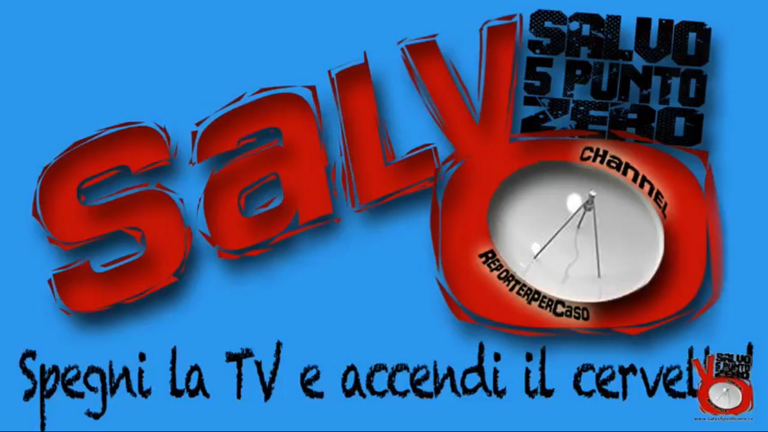

--- FILE ---
content_type: text/html; charset=utf-8
request_url: https://webtools.msvdn.net/embed/uUuxmdD?autoplay=true&t=1542207696
body_size: 1459
content:

<!DOCTYPE html>
<html lang="en">
<head>
    <meta charset="UTF-8">
    <meta http-equiv="X-UA-Compatible" content="IE=Edge">
    <meta name="viewport" content="width=device-width, initial-scale=1.0">
            <title>2017/07/17. Immersioni nella zanzara! Prendiamo per il culo Cruciani e il suo amico sionista.</title>
            <!-- OG Meta definitions -->
            <meta property="og:title" content="2017/07/17. Immersioni nella zanzara! Prendiamo per il culo Cruciani e il suo amico sionista." />
            <meta property="og:type" content="video.movie" />
            <meta property="og:url" content="http://webtools.msvdn.net/embed/uUuxmdD?autoplay=true&amp;t=1542207696" />
            <meta property="og:image" content="http://webtools.msvdn.net/image/uUuxmdD/poster" />
            <meta property="og:description" />
            <meta property="og:site_name" content="MainStreaming" />
    <link rel="stylesheet" href="/css/style.css" />
    <style>
        .containerVideo {
            width: 100%;
            height: 100%;
            padding: 0px;
            margin: 0px;
        }
    </style>
</head>
<body style="position: absolute;width: 100%;height: 100%;margin: 0px;top: 0px;left: 0px;background-color:black;overflow:hidden;padding:0px;">
        <div style="position: absolute; width: 100%; height: 100%;">
            <div id="ms-player" style="position: absolute; width: 100%; height: 100%;"></div>
        </div>
        <script type='text/javascript' src='//webtools.msvdn.net/js/mainstreaming.js'></script>
        <script type='text/javascript'>
            window.onload = function () {
                var config = {
                    containerID: 'ms-player',
                    html5Player: true,
                    requestHost: 'webtools.msvdn.net',
                    version: 1,
                    
                    contentInfo: {"host":"webtools.msvdn.net","contentID":"uUuxmdD","title":"2017/07/17. Immersioni nella zanzara! Prendiamo per il culo Cruciani e il suo amico sionista.","contentType":10,"duration":"00:16:53","drmEnabled":false,"playlistContents":null,"startDate":"0001-01-01T00:00:00","relatedContent":null,"playerSettings":{"replay":true,"mute":true,"autoPlay":false,"controls":true,"dvrEnabled":false,"titleOnButton":true},"shortDescription":null,"longDescription":null,"tags":null,"alternativeContentID":null,"subtitlesPath":null,"liveSourceID":null,"contentSkinAdvanced":{"name":"Demo Standard Style","gidPlayerSkin":"e6779a9f-4ab6-4776-bd34-934083e8ecc9","canReplay":true,"hideControls":false,"useBigPlayButton":false,"titleOnButton":true,"opacity":60,"logo":null,"logoPosition":0,"backgroundColorAlpha":"#444444","backgroundColorBeta":null,"colorBarEmptyAlpha":"#000000","colorBarBufferAlpha":"#BDBDAE","colorBarForwardingAlpha":"#0085B2","buttonColorAlpha":"#FFFFFF","buttonHoverColorAlpha":"#0085B2","playerVersion":1,"vastUrl":"https://servedbyadbutler.com/vast.spark?setID=1601\u0026ID=167179\u0026pid=20896"},"gidProperty":"cc9f2c34-da24-42d4-a4cb-2f84a3c174e1","t":1542207696,"thumbnailCount":30,"gidContent":null,"liveSourceType":null},
                    skinId: 'e6779a9f-4ab6-4776-bd34-934083e8ecc9',
                    
                    
                    autoPlay: true,
                    startMute: true,
                    
                    
                    
                    
                    
                    
                    
                    
                    
                };
                myplayer = new MainStreaming.embed('uUuxmdD', config);
            }
        </script>
</body>
</html>



--- FILE ---
content_type: text/plain; charset=utf-8
request_url: https://webtools.msvdn.net/loader/playerV1.js?t=-139296239
body_size: 26892
content:
var ua = navigator.userAgent, isMobile = ua.match(/(iPad)|(iPhone)|(iPod)|(android)|(webOS)/i), isChrome = /Chrome/.test(ua) && /Google Inc/.test(navigator.vendor), isFirefox = -1 < ua.toLowerCase().indexOf("firefox"), isSafari = !1; -1 != ua.toLowerCase().indexOf("safari") && -1 == ua.toLowerCase().indexOf("chrome") && (isSafari = !0); var useFlashPlayer = (-1 < ua.indexOf("Mozilla/5.0 (Windows NT 6.1") || -1 < ua.indexOf("Mozilla/5.0 (Windows NT 6.2")) && -1 < ua.indexOf("Trident/7.0;") || -1 < ua.indexOf("Edge/"), protocol = location.protocol, castProtocol, hostname = location.hostname, port = location.port, hls, firstRun = !0, _MSContentId = "", _MSCurrentPlayerId = "", _MSCurrentMethod = "", _MSTimerIsLive = 0, _MSConfiguration, _MSGidLiveEvent, _MSGidAlternativeContent, _MSIsLive = !1, _MSCanPlay = !1, _MSIsLiveContent = !1, _MSIsAlternative = !1, _MSTries, _MSConnArray, _MSBigPlayButton, _MSReplay = !1, _MSTrackGo = !0, _MSGidSkin, _MSSkin, _MSThumbCanvas, _MSTotalTime, _MSCurrentTime, _MSThumbCount = 0, _MSThumbRatio = .11, _MSPlayerIsPlaying = !1, _MSPlayer, CustomerContainer, _MSIsAudio = !1, _MSCurrContainer, _MSPopOverTime, _MSTrackAnchor, _MSLabelTotalTime, _MSHeaderText, _MSContainer, _MSRequestHost = "webtools-c98db5952cb54b358365984178fb898a.msvdn.net", _MSSeekTo = 0, _MSConnectString = "", _MSConnectStringLoop = "", isIE = !!document.documentMode, receiverFound = !1, _MSHidden = !1, _MSControls, _MSTrack, _MSProgressBar, _MSLiveDiff = 7, _MSSemaphore = !1, _MSPoster, _MSPosterImgDiv, _MSPosterPath, _MSPosterImage, _MSLiveBall, _MSHd, _MSContentType = "application/x-mpegurl", _MSCCdiv = null, _MSFirstDiv, _MSDVRIsLiveOn = !1, _MSIsDVR = !1, _MSVolumeBar, _MSVolumeBarTouched = !1, _MSCurrentVolume = 1, _MSMuteButton, _MSFullscreenDiv, _MSWait = !0, _MSWaitCounter = 0, _IsMouseDown = !1, videojs, tryCount, videojsCss, videojsScript, videojsInterval; function createFlashPlayer() { var e = 0, t = setInterval(function () { var n; (100 == e || "" != _MSConnectString && _MSContainer && _MSFirstDiv) && clearInterval(t), "" != _MSConnectString && _MSContainer && _MSFirstDiv && ((n = document.createElement("script")).src = "//" + _MSRequestHost + "/js/MSvideojs-flash.js", document.head.appendChild(n), (n = document.createElement("script")).src = "//" + _MSRequestHost + "/js/MSvideojs-contrib-hls.js", document.head.appendChild(n), (n = document.createElement("video")).id = "MSVD-videoFlashDiv", n.className = "video-js vjs-default-skin", n.style.width = "100%", n.style.height = "100%", n.controls = !0, _MSFirstDiv.removeChild(_MSContainer), _MSContainer = createElemWithAttributes("MSVD", "MSVD-Container"), _MSFirstDiv.appendChild(_MSContainer), _MSContainer.appendChild(n), (n = window.player = videojs("MSVD-videoFlashDiv")).src({ src: _MSConnectString, type: "application/x-mpegURL" }), n.poster(protocol + "//" + _MSRequestHost + "/image/" + _MSContentId + "/poster")), e++ }, 100) } useFlashPlayer && (videojs = null, tryCount = 0, videojsCss = document.createElement("link"), videojsCss.href = "//" + _MSRequestHost + "/content/_assets/css/IE11WIN7video-js.css", videojsCss.rel = "stylesheet", document.head.appendChild(videojsCss), videojsScript = document.createElement("script"), videojsScript.src = "//" + _MSRequestHost + "/js/MSvideojs.js", document.head.appendChild(videojsScript), videojsInterval = setInterval(function () { 100 != tryCount && !videojs || (clearInterval(videojsInterval), tryCount = 0), videojs && createFlashPlayer(), tryCount++ }, 100)); var script, castProtocol = document.referrer ? document.referrer.split("//")[0] : protocol; function playerSeek(e) { _MSSemaphore || (_MSSemaphore = !0, castValidator() ? getCastContentStatus() || castSeekContent(e) : (_MSPlayer.pause(), _MSPlayer.currentTime = e, _MSPlayer.play()), setTimeout(function () { _MSSemaphore = !1 }, 100)) } function getMobileOperatingSystem() { var e = ua || navigator.vendor || window.opera; return /windows phone/i.test(e) ? 0 : /android/i.test(e) ? 1 : /iPad|iPhone|iPod/.test(e) && !window.MSStream ? 2 : 3 } function getElementById(e) { var t = null; try { t = document.getElementById(e) } catch (e) { } return t } function getCookie(e) { for (var t = e + "=", n = document.cookie.split(";"), i = 0; i < n.length; i++) { for (var r = n[i]; " " == r.charAt(0);)r = r.substring(1); if (0 == r.indexOf(t)) return r.substring(t.length, r.length) } return "" } function setCookie(e, t, n) { var i = new Date; i.setTime(i.getTime() + 24 * n * 60 * 60 * 1e3), i = "expires=" + i.toUTCString(), document.cookie = e + "=" + t + ";" + i + ";path=/" } function timeConvert(e, t) { var n = parseInt(e) / 60, i = Math.floor(n); return n = 60 * (n - i), n = Math.round(n), null == e.split(":")[1] || isNaN(e.split(":")[1]) ? t ? "&nbsp;/&nbsp;00:00" : "00:00" : (n < 10 && (n = "0" + n), 0 == i ? n + ":" + e.split(":")[1] : i + ":" + n + ":" + e.split(":")[1]) } function changeButtonType(e, t) { e.title = t, e.innerHTML = t, e.className = "MsPlayer " + t } function createElement(e) { return document.createElement(e) } function serialize(e) { var t, n = []; for (t in e) n.push(encodeURIComponent(t) + "=" + encodeURIComponent(e[t])); return n.join("&") } function ClientSideUpdate(e, t, n) { t(e.responseText, n) } function GetSkinConfig() { try { var xmlHttp = new XMLHttpRequest; xmlHttp.open("GET", protocol + "//" + _MSRequestHost + "/skin/" + _MSGidSkin, !1), xmlHttp.send(null), eval("skin = " + xmlHttp.responseText) } catch (e) { console.log(e) } } function GetNewSRC() { try { var e = new XMLHttpRequest; return e.open("GET", protocol + "//" + _MSRequestHost + "/JSHandler/jsRequest?gidLiveEvent=" + _MSGidLiveEvent + "&isLive=" + _MSIsLive + "&tries=" + _MSTries + "&gidAlternativeContent=" + _MSGidAlternativeContent + "&isAlternative=" + _MSIsAlternative + "&connArray=" + _MSConnArray + "&isIos=false&autoPlay=" + _MSConfiguration.autoPlay + "&method=newLoopVideo&contentId=" + _MSContentId + "&requestHost=" + _MSRequestHost + "&r=" + Math.random(), !1), e.send(null), e.responseText } catch (e) { console.log(e) } } function CallServer(e, t, n) { setTimeout(function () { if ("stInt" != e.method.toString()) { _MSCurrentMethod = e.method.toString(); var i, r = null != t; if (window.XDomainRequest) { if (!r) return; i = new XDomainRequest } else i = window.XMLHttpRequest ? new XMLHttpRequest : new ActiveXObject("Microsoft.XMLHTTP"); try { e.referrer = document.referrer } catch (i) { } if (navigator.platform && /iPad|iPhone|iPod/.test(navigator.platform) ? i.open("GET", protocol + "//" + _MSRequestHost + "/JSHandler/jsRequest?gidLiveEvent=" + _MSGidLiveEvent + "&isLive=" + _MSIsLive + "&tries=" + _MSTries + "&gidAlternativeContent=" + _MSGidAlternativeContent + "&isAlternative=" + _MSIsAlternative + "&connArray=" + _MSConnArray + "&isIos=true&container=" + _MSConfiguration.containerID + "&autoPlay=" + _MSConfiguration.autoPlay + "&" + serialize(e) + "&requestHost=" + _MSRequestHost + "&start=" + _MSConfiguration.trimStart + "&end=" + _MSConfiguration.trimEnd + "&csinj=" + _MSConfiguration.injConnectString + "&r=" + Math.random(), r) : i.open("GET", protocol + "//" + _MSRequestHost + "/JSHandler/jsRequest?gidLiveEvent=" + _MSGidLiveEvent + "&isLive=" + _MSIsLive + "&tries=" + _MSTries + "&gidAlternativeContent=" + _MSGidAlternativeContent + "&isAlternative=" + _MSIsAlternative + "&connArray=" + _MSConnArray + "&isIos=false&autoPlay=" + _MSConfiguration.autoPlay + "&" + serialize(e) + "&requestHost=" + _MSRequestHost + "&start=" + _MSConfiguration.trimStart + "&end=" + _MSConfiguration.trimEnd + "&csinj=" + _MSConfiguration.injConnectString + "&r=" + Math.random(), r), i.timeout = 7e3, window.XMLHttpRequest) try { i.withCredentials = !1 } catch (i) { } window.XMLHttpRequest; try { if (r) return void 0 !== i.onreadystatechange ? i.onreadystatechange = function () { 4 == i.readyState && 200 == i.status && ClientSideUpdate(i, t, n) } : void 0 !== i.onload && (i.onload = function () { ClientSideUpdate(i, t, n) }), void i.send(null); if (i.send(null), 200 == i.status) return i.responseText } catch (i) { console.log(i) } } }, 100) } isChrome && "https:" == castProtocol && (script = document.createElement("script"), script.src = "//" + _MSRequestHost + "/js/MSCast.js", document.head.appendChild(script)), null == protocol && (protocol = ""), "file:" == protocol && (protocol = "http:"); var MainStreamingV3 = function () { var UNDEF = "undefined", OBJECT = "object", VIDEO = "video", PROGRESS = "progress", BUTTON = "button", IMG = "img", INPUT = "input", DIV = "div", FIGURE = "figure", server = protocol + "//[urldynamic]/", objIdArr = [], FLASH_MIME_TYPE = "application/x-shockwave-flash", doc = document, timerStart = 0, timerEnd = 0, eventFuncRef = [], d = 0, cuepointsArray = new Array, timerCuePoints = null, defaultConfig = { width: "100%", height: "100%", containerID: "", autoPlay: !1, hideControls: !1, useBigPlayButton: !1, titleOnButton: !1, html5Player: !0, flashPlayer: !1, v360: !1, startMute: !1, muted: !1, shareUrl: null, skinId: null, cuepoints: !1 }, detector = { na: ua, rwebkit: /(webkit)[ \/]([^\s]+)/i, ropera: /(opera)(?:.*version)?[ \/]([^\s]+)/i, rmsie: /(msie) ([^\s;]+)/i, rmozilla: /(mozilla)(?:.*? rv:([^\s]+))?/i, randroid: /(android) ([^;]+)/i, riphone: /(iphone)/i, ripad: /(ipad)/i, rwinphone: /(Windows Phone OS (\d+(?:\.\d+)?))/, rios: /OS (\d+)_(\d+)/i, rps3: /(playstation 3)/i, rbb: /(blakberry|bb10)/i, browser: function () { if (null != this.browserMatch()) return this.browserMatch()[1].toLowerCase() }, browserVersion: function () { return this.browserMatch()[2] }, browserMatch: function () { var e; return null != (e = this.na.match(this.rwebkit)) || null != (e = this.na.match(this.ropera)) ? e : (e = this.na.match(this.rmsie)) ? (null != document.documentMode && (e[2] = document.documentMode), e) : e = this.na.match(this.rmozilla) }, android: function () { var e; return null != (e = this.na.match(this.randroid)) && { version: e[2] } }, oldandroid: function () { return this.android() && this.android().version < "4.1.0" }, iphone: function () { return this.riphone.test(this.na) }, retina: function () { return 1 < window.devicePixelRatio }, ipad: function () { return this.ripad.test(this.na) }, safari: function () { return this.rwebkit.test(this.na) && !/chrome/i.test(this.na) && !this.ipad() && !this.iphone() }, iosVersion: function () { var e; return null != (e = this.na.match(this.rios)) ? parseFloat(e[1] + "." + e[2]) : 0 }, windowsPhone: function () { return this.rwinphone.test(this.na) }, blackberry: function () { return this.rbb.test(this.na) }, ps3: function () { return this.rps3.test(this.na) }, flash: function () { var e = this.flashFullVersion(); return { version: parseFloat(e[0] + "." + e[1]), major: parseInt(e[0], 10), minor: parseInt(e[1], 10), rev: parseInt(e[2], 10) } }, flashFullVersion: function () { var e; try { try { e = new ActiveXObject("ShockwaveFlash.ShockwaveFlash.6"); try { e.AllowScriptAccess = "always" } catch (e) { return [6, 0, 0] } } catch (e) { } return new ActiveXObject("ShockwaveFlash.ShockwaveFlash").GetVariable("$version").replace(/\D+/g, ",").match(/^,?(.+),?$/)[1].split(",") } catch (e) { try { if (navigator.mimeTypes["application/x-shockwave-flash"].enabledPlugin) return (navigator.plugins["Shockwave Flash 2.0"] || navigator.plugins["Shockwave Flash"]).description.replace(/\D+/g, ",").match(/^,?(.+),?$/)[1].split(",") } catch (e) { } } return [0, 0, 0] }, html5Video: function () { var e, t = document.createElement("video"), n = !1; try { t.canPlayType && (e = 'video/mp4; codecs="avc1.42E01E', (n = {}).h264 = !!t.canPlayType(e + '"') || !!t.canPlayType(e + ', mp4a.40.2"')) } catch (t) { n = { h264: !1 } } return n }, localStorage: function () { try { return "localStorage" in window && null !== window.localStorage } catch (e) { return !1 } }, json: function () { return !!window.JSON && "function" == typeof JSON.parse }, ismobile: function () { var e = ua || navigator.vendor || window.opera; return /(android|bb\d+|meego).+mobile|avantgo|bada\/|blackberry|blazer|compal|elaine|fennec|hiptop|iemobile|ip(hone|od|ad)|iris|kindle|lge |maemo|midp|mmp|mobile.+firefox|netfront|opera m(ob|in)i|palm( os)?|phone|p(ixi|re)\/|plucker|pocket|psp|series(4|6)0|symbian|treo|up\.(browser|link)|vodafone|wap|windows (ce|phone)|xda|xiino/i.test(e) || /1207|6310|6590|3gso|4thp|50[1-6]i|770s|802s|a wa|abac|ac(er|oo|s\-)|ai(ko|rn)|al(av|ca|co)|amoi|an(ex|ny|yw)|aptu|ar(ch|go)|as(te|us)|attw|au(di|\-m|r |s )|avan|be(ck|ll|nq)|bi(lb|rd)|bl(ac|az)|br(e|v)w|bumb|bw\-(n|u)|c55\/|capi|ccwa|cdm\-|cell|chtm|cldc|cmd\-|co(mp|nd)|craw|da(it|ll|ng)|dbte|dc\-s|devi|dica|dmob|do(c|p)o|ds(12|\-d)|el(49|ai)|em(l2|ul)|er(ic|k0)|esl8|ez([4-7]0|os|wa|ze)|fetc|fly(\-|_)|g1 u|g560|gene|gf\-5|g\-mo|go(\.w|od)|gr(ad|un)|haie|hcit|hd\-(m|p|t)|hei\-|hi(pt|ta)|hp( i|ip)|hs\-c|ht(c(\-| |_|a|g|p|s|t)|tp)|hu(aw|tc)|i\-(20|go|ma)|i230|iac( |\-|\/)|ibro|idea|ig01|ikom|im1k|inno|ipaq|iris|ja(t|v)a|jbro|jemu|jigs|kddi|keji|kgt( |\/)|klon|kpt |kwc\-|kyo(c|k)|le(no|xi)|lg( g|\/(k|l|u)|50|54|\-[a-w])|libw|lynx|m1\-w|m3ga|m50\/|ma(te|ui|xo)|mc(01|21|ca)|m\-cr|me(rc|ri)|mi(o8|oa|ts)|mmef|mo(01|02|bi|de|do|t(\-| |o|v)|zz)|mt(50|p1|v )|mwbp|mywa|n10[0-2]|n20[2-3]|n30(0|2)|n50(0|2|5)|n7(0(0|1)|10)|ne((c|m)\-|on|tf|wf|wg|wt)|nok(6|i)|nzph|o2im|op(ti|wv)|oran|owg1|p800|pan(a|d|t)|pdxg|pg(13|\-([1-8]|c))|phil|pire|pl(ay|uc)|pn\-2|po(ck|rt|se)|prox|psio|pt\-g|qa\-a|qc(07|12|21|32|60|\-[2-7]|i\-)|qtek|r380|r600|raks|rim9|ro(ve|zo)|s55\/|sa(ge|ma|mm|ms|ny|va)|sc(01|h\-|oo|p\-)|sdk\/|se(c(\-|0|1)|47|mc|nd|ri)|sgh\-|shar|sie(\-|m)|sk\-0|sl(45|id)|sm(al|ar|b3|it|t5)|so(ft|ny)|sp(01|h\-|v\-|v )|sy(01|mb)|t2(18|50)|t6(00|10|18)|ta(gt|lk)|tcl\-|tdg\-|tel(i|m)|tim\-|t\-mo|to(pl|sh)|ts(70|m\-|m3|m5)|tx\-9|up(\.b|g1|si)|utst|v400|v750|veri|vi(rg|te)|vk(40|5[0-3]|\-v)|vm40|voda|vulc|vx(52|53|60|61|70|80|81|83|85|98)|w3c(\-| )|webc|whit|wi(g |nc|nw)|wmlb|wonu|x700|yas\-|your|zeto|zte\-/i.test(e.substr(0, 4)) }, backgroundSize: function () { var e; return "" === (e = document.createElement("div")).style.backgroundSize || "" === e.style.webkitBackgroundSize || "" === e.style.mozBackgroundSize || "" === e.style.oBackgroundSize } }; function clone(e) { if (null == e || "object" != typeof e) return e; if (e instanceof Date) return (t = new Date).setTime(e.getTime()), t; if (e instanceof Array) { for (var t = [], n = 0, i = e.length; n < i; n++)t[n] = clone(e[n]); return t } if (e instanceof Object) { for (var r in t = {}, e) e.hasOwnProperty(r) && (t[r] = clone(e[r])); return t } throw new Error("Unable to copy obj! Its type isn't supported.") } function createObjParam(e, t, n) { var i = createElement("param"); i.setAttribute("name", t), i.setAttribute("value", n), e.appendChild(i) } function createObjSource(e, t, n) { var i = createElement("source"); i.setAttribute("id", "MSVD-VideoSource"), i.setAttribute("src", t), i.setAttribute("type", n), i.addEventListener("error", function () { _MSIsLive ? console.log("LIVE NOT ON AIR") : console.log("1017: HLS/M3U8 ERROR") }), e.appendChild(i) } function getHtml5attributes(e, t) { var i = clone(defaultConfig); if (e) for (n in e) typeof i[n] != UNDEF && (i[n] = e[n]); for (m in typeof e.autoPlay != UNDEF && 1 == e.autoPlay && (_MSCanPlay || _MSIsAlternative) && (i.autoPlay = !0, t.autoPlay = !0), typeof e.startMute == UNDEF || "true" != e.startMute && 1 != e.startMute || (t.startMute = !0, setCookie("MS_Player-Volume", 0)), e.shareUrl && (t.shareUrl = e.shareUrl), i.controls = typeof e.hideControls == UNDEF || 1 != e.hideControls && "true" != e.hideControls, i.cuepoints = typeof e.cuepoints != UNDEF && 1 == e.cuepoints, i.width = typeof e.width != UNDEF ? e.width : "100%", i.height = typeof e.height != UNDEF ? e.height : "100%", i) typeof t[m] != UNDEF && (t[m] = i[m]); return t } function liveNotOnAir(e) { } function createHTML5(e, t) { _MSCurrContainer = t, _MSContainer = createElemWithAttributes("MSVD", "MSVD-Container"); var n = createElement(DIV); n.setAttribute("id", t), n.setAttribute("class", void 0), n.setAttribute("style", l), n.appendChild(_MSContainer), _MSFirstDiv = n; var i = !1; 20 != e.typeStream && 21 != e.typeStream || (i = !0); var r = ""; null != e && null != e.title && (r = e.title); var o, a = getElementById(t); if (a) { var s = typeof a.getAttribute("class") != UNDEF && null != a.getAttribute("class") ? a.getAttribute("class") : "", l = typeof a.getAttribute("style") != UNDEF && null != a.getAttribute("class") ? a.getAttribute("style") : ""; if (isIE ? null == l && (l = "position: relative") : "" != l.trim().replace("null", "") && null != l || (l = "position: relative"), null != detector.browser() && "msie" == detector.browser()) if (detector.browserVersion() < 11) videoUnavailable(t, e, !1, "Please update your web browser for HTML5 Player"); else { var u, c = "", d = ""; for (u in e) e[u] != Object.prototype[u] && ("styleclass" == u.toLowerCase() ? c += ' class="' + e[u] + '"' : "href" == u.toLowerCase() ? d += '<source src="' + e[u] + '" type="video/mp4" />' : "classid" != u.toLowerCase() && (c += " " + u + '="' + e[u] + '"')); a.outerHTML = '<div id="' + t + '" ' + s + " " + l + '><video id="MsPlayer-' + t + '" ' + c + ">" + d + "</video></div>", objIdArr[objIdArr.length] = e.id, o = getElementById(t) } else { var m, p = createElement(VIDEO); for (m in p.setAttribute("id", "MsPlayer-" + t), "21" != e.typeStream && "undefined" != typeof Hls && createHLSModule(p, i, r, t, MainStreamingV3.instances[t].contentId), e) e[m] != Object.prototype[m] && ("styleclass" == m.toLowerCase() ? p.setAttribute("class", e[m]) : "href" == m.toLowerCase() ? "21" == e.typeStream ? createObjSource(p, e[m], "audio/mp3") : (createObjSource(p, e[m], "video/mp4"), "undefined" != typeof Hls && hls && p.hls.loadSource(e[m])) : "classid" != m.toLowerCase() && p.setAttribute(m, e[m])); _MSContainer.appendChild(p), a.parentNode.replaceChild(n, a), o = n, "undefined" != typeof Hls && createSkinPlayer(n, p, t, skin, e) } } return o } function createHLSModule(e, t, n, i, r) { var o; null == t && (t = !1), hls = null, Hls.isSupported() ? (o = _MSConfiguration.bufferLength, t = _MSConfiguration.maxBufferLength, (hls = new Hls({}, o, t)).attachMedia(e), null == n && (n = ""), (e.hls = hls).on(Hls.Events.ERROR, function (e, t) { _MSIsLive ? console.log("LIVE NOT ON AIR") : console.log("1017: HLS/M3U8 ERROR"); var n = t.type; t = t.details, console.log("Type: " + n + " - Details: " + t) }), hls.on(Hls.Events.FRAG_CHANGED, function (t, n) { var i = null; null != n.frag.tagList[2] && (i = n.frag.tagList[2][1]), null != n.frag.tagList[1] && null == i && (i = n.frag.tagList[1][1]), null != i && 0 <= i.indexOf("ON-TEXT-DATA=") && (i = (i = (i = i.replace("ON-TEXT-DATA=", "ID3UTCD")).replace('"', "")).replace('"', ""), MainStreamingV3.onPlayerEvent(e.getAttribute("id"), "onLiveUTCTimeStamp", i)) })) : useFlashPlayer || createError("Your browser is not compatible, please update or change it", i) } function getVideoH(script, parameters) { var contentId = parameters.contentId, _MSConfiguration = parameters._MSConfiguration, currentPlayerID = parameters.currentPlayerID, instance = parameters.instance; eval(script) } function getVideo(e, t, n, i) { CallServer({ contentId: e, method: "getVideo", skinId: typeof t.skinId != UNDEF ? t.skinId : "", html5Player: typeof t.html5Player == UNDEF || t.html5Player, flashPlayer: typeof t.flashPlayer != UNDEF && t.flashPlayer, v360: typeof t.v360 != UNDEF && t.v360 }, getVideoH, { contentId: e, _MSConfiguration: t, currentPlayerID: n, instance: i }) } function checkIsLive(e, t, n, i) { CallServer({ contentId: e, method: "checkIsLive", skinId: typeof t.skinId != UNDEF ? t.skinId : "", html5Player: typeof t.html5Player == UNDEF || t.html5Player, flashPlayer: typeof t.flashPlayer != UNDEF && t.flashPlayer, v360: typeof t.v360 != UNDEF && t.v360 }, getVideoH, { contentId: e, _MSConfiguration: t, currentPlayerID: n, instance: i }) } function videoUnavailable(e, t, n, i, r) { var o, a, s; return n = typeof n != UNDEF && null != typeof n && n, i = typeof i != UNDEF && null != typeof n ? i : "", void 0 !== r && 0 != r || (o = getElementById(e)) && (t.width = typeof t.width != UNDEF ? t.width : "100%", t.height = typeof t.height != UNDEF ? t.height : "100%", s = "msie" == detector.browser() ? (r = typeof o.getAttribute("class") != UNDEF && null != o.getAttribute("class") ? 'class="' + o.getAttribute("class") + '"' : "", a = typeof o.getAttribute("style") != UNDEF && null != o.getAttribute("style") ? 'style="' + o.getAttribute("style") + '"' : "", o.outerHTML = n ? '<div id="' + e + '" ' + r + " " + a + '><div style="width:' + t.width + ";height:" + t.height + ';background-color:#333; opacity:0.6;border-radius: 10px; text-shadow: 0 1px 2px #000000;display: table;"><p style="background: url(' + server + '_assets/img/warning.png) 50% 50% no-repeat; text-align:center;  color:#FFF; font-family:Roboto; width:100%;display:table-cell;vertical-align: middle; ">Your flash version is not up to date.<br/><a style="color:#FFF;" href="' + protocol + '//get.adobe.com/flashplayer"  target="_blank">Click here to download latest version</a></p></div></div>' : "" != i ? '<div id="' + e + '" ' + r + " " + a + '><div style="width:' + t.width + ";height:" + t.height + ';background-color:#333; opacity:0.6;border-radius: 10px; text-shadow: 0 1px 2px #000000;display: table;"><p style="background: url(' + server + '_assets/img/block.png) 50% 50% no-repeat; text-align:center; color:#FFF; font-family:Roboto; width:100%;display:table-cell;vertical-align: middle; ">Video unavailable<br/>' + i + "</p></div></div>" : '<div id="' + e + '" ' + r + " " + a + '><div style="width:' + t.width + ";height:" + t.height + ';background-color:#333; opacity:0.6;border-radius: 10px; text-shadow: 0 1px 2px #000000;display: table;"><p style="background: url(' + server + '_assets/img/block.png) 50% 50% no-repeat; text-align:center; color:#FFF; font-family:Roboto; width:100%;display:table-cell;vertical-align: middle; ">Video unavailable</p></div></div>', getElementById(e)) : ((a = createElement(DIV)).style.cssText = "width:" + t.width + ";height:" + t.height + ";background-color: rgba(57, 58, 60, 0.6);border-radius: 10px; text-shadow: 0 1px 2px #000000;display: table;", a.innerHTML = n ? '<p style="background: url(' + server + '_assets/img/warning.png) 50% 50% no-repeat; text-align:center;  color:#FFF; font-family:Roboto; width:100%;display:table-cell;vertical-align: middle; ">Please, update your flash player version.<br/><a target="_blank" style="color:#FFF;" href="' + protocol + '//get.adobe.com/flashplayer">Download Here</a></p>' : null != i && "" != i ? '<p style="background: url(' + server + '_assets/img/block.png) 50% 50% no-repeat; text-align:center; color:#FFF; font-family:Roboto; width:100%;display:table-cell;vertical-align: middle; ">Video not available<br/>' + i + "</p>" : '<p style="background: url(' + server + '_assets/img/empty.png) 50% 50% no-repeat; text-align:center; color:#FFF; font-family:Roboto; width:100%;display:table-cell;vertical-align: middle; "></p>', (s = createElement(DIV)).setAttribute("id", e), s.setAttribute("class", o.getAttribute("class")), s.setAttribute("style", o.getAttribute("style")), s.appendChild(a), o.parentNode.replaceChild(s, o), s)), s } function switchSource(player, contentId, sourceId) { var callParams = { contentId: contentId, sourceId: sourceId, method: "switchSource" }; eval(CallServer(callParams)) } function getNextShot(e, t, n, i) { var r, o = getElementById("MSVD-" + _MSCurrContainer + "-next"), a = getElementById("MSVD-" + _MSCurrContainer + "-prev"), s = getElementById("MSVD-" + _MSCurrContainer + "-prev-img"), l = getElementById("MSVD-" + _MSCurrContainer + "-next-img"); i ? (n ? MainStreamingV3.instances[e].currentIndex++ : MainStreamingV3.instances[e].currentIndex--, 0 == MainStreamingV3.instances[e].currentIndex ? (s.setAttribute("src", i.prevButtonDisabledIMG), a.onmouseover = function () { s.setAttribute("src", i.prevButtonDisabledIMG) }, a.onmouseout = function () { s.setAttribute("src", i.prevButtonDisabledIMG) }, l.setAttribute("src", i.nextButtonIMG), o.onmouseover = function () { l.setAttribute("src", i.nextButtonOverIMG) }, o.onmouseout = function () { l.setAttribute("src", i.nextButtonIMG) }) : (MainStreamingV3.instances[e].currentIndex == _MSConnArray.length - 1 ? (l.setAttribute("src", i.nextButtonDisabledIMG), o.onmouseover = function () { l.setAttribute("src", i.nextButtonDisabledIMG) }, o.onmouseout = function () { l.setAttribute("src", i.nextButtonDisabledIMG) }) : (l.setAttribute("src", i.nextButtonIMG), o.onmouseover = function () { l.setAttribute("src", i.nextButtonOverIMG) }, o.onmouseout = function () { l.setAttribute("src", i.nextButtonIMG) }), s.setAttribute("src", i.prevButtonIMG), a.onmouseover = function () { s.setAttribute("src", i.prevButtonOverIMG) }, a.onmouseout = function () { s.setAttribute("src", i.prevButtonIMG) })) : n ? MainStreamingV3.instances[e].currentIndex++ : MainStreamingV3.instances[e].currentIndex--, MainStreamingV3.instances[e].currentIndex < _MSConnArray.length ? (r = document.getElementById(e).getElementsByTagName("video")[0], "undefined" != typeof Hls && hls ? (r.hls.destroy(), createHLSModule(r, !1, "", e, MainStreamingV3.instances[e].contentId), r.hls.attachMedia(r), r.hls.on(Hls.Events.MANIFEST_PARSED, function () { r.isLoading = !1 }), r.isLoading = !0, r.hls.loadSource(t + _MSConnArray[MainStreamingV3.instances[e].currentIndex] + "/playlist.m3u8")) : (r.src = t + _MSConnArray[MainStreamingV3.instances[e].currentIndex] + "/playlist.m3u8", r.load()), MainStreamingV3.instances[e].idVideoSession = _MSConnArray[MainStreamingV3.instances[e].currentIndex], MainStreamingV3.instances[e].firstChildPlayCalled = !1, eventFuncRef["nextShot-" + e] = function (n) { n.target.removeEventListener("ended", eventFuncRef["nextShot-" + e], !1), getNextShot(e, t, !0, i) }, r.removeEventListener("ended", eventFuncRef["nextShot-" + e], !1), r.addEventListener("ended", eventFuncRef["nextShot-" + e], !1), castValidator() ? getCastContentStatus() ? msCastPlayOrPause(!1, !0) : castLoadContent(_MSConnectString, _MSContentType) : r.play()) : (MainStreamingV3.instances[e].currentIndex = 0, r = document.getElementById(e).getElementsByTagName("video")[0], MainStreamingV3.onPlayerEvent(e, "onFirstFullView"), "undefined" != typeof Hls && hls ? (r.hls.destroy(), createHLSModule(r, !1, "", e, MainStreamingV3.instances[e].contentId), r.hls.attachMedia(r), r.hls.on(Hls.Events.MANIFEST_PARSED, function () { r.isLoading = !1 }), r.isLoading = !0, r.hls.loadSource(t + _MSConnArray[MainStreamingV3.instances[e].currentIndex] + "/playlist.m3u8")) : (r.src = t + _MSConnArray[MainStreamingV3.instances[e].currentIndex] + "/playlist.m3u8", r.load()), MainStreamingV3.instances[e].firstChildPlayCalled = !1, eventFuncRef["nextShot-" + e] = function (n) { n.target.removeEventListener("ended", eventFuncRef["nextShot-" + e], !1), getNextShot(e, t, !1, i) }, r.removeEventListener("ended", eventFuncRef["nextShot-" + e], !1), r.addEventListener("ended", eventFuncRef["nextShot-" + e], !1)), isMobile || (0 < MainStreamingV3.instances[e].currentIndex && MainStreamingV3.instances[e].currentIndex < _MSConnArray.length - 1 ? (document.getElementById("MSVD-" + _MSCurrContainer + "-prev").onclick = function () { getNextShot(e, MainStreamingV3.instances[e].server, !1, i) }, document.getElementById("MSVD-" + _MSCurrContainer + "-next").onclick = "", document.getElementById("MSVD-" + _MSCurrContainer + "-next").onclick = function () { getNextShot(e, MainStreamingV3.instances[e].server, !0, i) }) : MainStreamingV3.instances[e].currentIndex == _MSConnArray.length - 1 ? document.getElementById("MSVD-" + _MSCurrContainer + "-next").onclick = "" : (document.getElementById("MSVD-" + _MSCurrContainer + "-next").onclick = function () { getNextShot(e, MainStreamingV3.instances[e].server, !0, i) }, document.getElementById("MSVD-" + _MSCurrContainer + "-prev").onclick = "")), _MSTrack.style.width = "0px" } function defineListeners(e, t, n) { eventFuncRef["ended-" + e] = function (n) { n.target.removeEventListener("ended", eventFuncRef["ended-" + e], !1), syncLoop(e, t, !1) }, eventFuncRef["replay-" + e] = function (n) { n.target.removeEventListener("play", eventFuncRef["replay-" + e], !1), n.target.pause(), syncLoop(e, t, !0) }, eventFuncRef["paused-" + e] = function (t) { t.target.removeEventListener("pause", eventFuncRef["paused-" + e], !1) }, eventFuncRef["seeking-" + e] = function (n) { typeof n.target.isLoading != UNDEF && 1 == n.target.isLoading || (n.target.removeEventListener("seeked", eventFuncRef["seeking-" + e], !1), n.target.pause(), syncLoop(e, t, !0)) }, eventFuncRef["seekingStartLoop-" + e] = function (t) { typeof t.target.isLoading != UNDEF && 1 == t.target.isLoading || (player.removeEventListener("seeked", eventFuncRef["seekingStartLoop-" + e], !1), player.addEventListener("seeked", eventFuncRef["seeking-" + e], !1)) } } function setSeek(e, t) { try { 0 == e ? t.currentTime = e : t.currentTime += e } catch (e) { console.log("Video content might not be loaded") } } function ios6seektester(e, t, n) { var i; typeof e.isLoading != UNDEF && 1 == e.isLoading || (i = 0, e.addEventListener("timeupdate", function () { var r; 3 <= e.readyState && 0 == i && (i++, clearInterval(e.msSeekTimer), (r = window.ua).indexOf("MSIE "), r.indexOf("Trident/"), r.indexOf("Edge/"), e.currentTime = t + .1, e.removeEventListener("ended", eventFuncRef["ended-" + n], !1), e.addEventListener("ended", eventFuncRef["ended-" + n], !1), e.removeEventListener("pause", eventFuncRef["pause-" + n], !1), e.addEventListener("pause", eventFuncRef["paused-" + n], !1), e.removeEventListener("seeked", eventFuncRef["seeked-" + n], !1), e.addEventListener("seeked", eventFuncRef["seekingStartLoop-" + n], !1)) }), e.removeEventListener("timeupdate", eventFuncRef["player-" + n])) } function syncLoop(currentPlayerID, sessionId, seek) { var player = document.getElementById(currentPlayerID).getElementsByTagName("video")[0], callParams; player.isLoading != UNDEF && 1 == player.isLoading || (callParams = { sessionId: sessionId, seek: seek, method: "loadLoopVideo" }, eval(CallServer(callParams)), playerSeek(_MSSeekTo)) } function loopEndFunc() { var e = GetNewSRC(), t = createElement("source"); t.setAttribute("id", "MSVD-VideoSource"), t.setAttribute("src", e), t.setAttribute("type", "video/mp4"), document.getElementById("MSVD-VideoSource").remove(), t.addEventListener("error", function () { _MSIsLive ? console.log("LIVE NOT ON AIR") : console.log("1017: HLS/M3U8 ERROR") }), _MSPlayer.appendChild(t), playHlsVideo(e) } function changeSource(e) { var t = document.getElementById("MSVD-VideoSource"); t && t.remove(), (t = createElement("source")).setAttribute("id", "MSVD-VideoSource"), t.setAttribute("src", e), t.setAttribute("type", "video/mp4"), t.addEventListener("error", function () { _MSIsLive ? console.log("LIVE NOT ON AIR") : console.log("1017: HLS/M3U8 ERROR") }), _MSPlayer.appendChild(t), playHlsVideo(e), setTimeout(function () { 4 != _MSPlayer.readyState && changeSource(e) }, 2500) } function loadLive(e) { null != _MSPlayer && (castValidator() ? msCastPlayOrPause(!0, !1) : _MSPlayer.pause()); var t = createElement("source"); t.setAttribute("id", "MSVD-VideoSource"), t.setAttribute("src", e), t.setAttribute("type", "video/mp4"), t.addEventListener("error", function () { _MSIsLive ? console.log("LIVE NOT ON AIR") : console.log("1017: HLS/M3U8 ERROR") }), _MSPlayer.appendChild(t), null != _MSThumbCanvas && (_MSThumbCanvas.style.visibility = "hidden"), setTimeout(function () { playHlsVideo(e), setTimeout(function () { 4 != _MSPlayer.readyState && changeSource(e) }, 2500) }, 1e3) } function playHlsVideo(e) { null != _MSPlayer && (castValidator() ? msCastPlayOrPause(!0, !1) : _MSPlayer.pause()), Hls.isSupported() && (null == hls && (hls = new Hls), hls.loadSource(e), hls.attachMedia(_MSPlayer), hls.on(Hls.Events.MANIFEST_PARSED, function () { castValidator() ? getCastContentStatus() ? msCastPlayOrPause(!1, !0) : castLoadContent(_MSConnectString, _MSContentType) : (isSafari && (_MSPlayer.muted = !0, changeButtonType(_MSMuteButton, "unmute")), _MSPlayer.play()) })) } function createSkinPlayer(e, t, n, i, r) { var o = getElementById(n); (CustomerContainer = o).setAttribute("tabindex", "0"), CustomerContainer.onkeydown = function (e) { 32 == (e = e || window.event).keyCode && (t.paused || t.ended ? (_MSCanPlay || _MSIsAlternative) && (S.setAttribute("src", i.pauseButtonIMG), v.onmouseover = function () { S.setAttribute("src", i.pauseButtonOverIMG) }, v.onmouseout = function () { S.setAttribute("src", i.pauseButtonIMG) }, _MSPoster && (_MSPoster.style.visibility = "hidden"), castValidator() ? getCastContentStatus() ? msCastPlayOrPause(!1, !0) : castLoadContent(_MSConnectString, _MSContentType) : t.play()) : (_MSPlayerIsPlaying = !1, S.setAttribute("src", i.playButtonIMG), v.onmouseover = function () { S.setAttribute("src", i.playButtonOverIMG) }, v.onmouseout = function () { S.setAttribute("src", i.playButtonIMG) }, castValidator() ? msCastPlayOrPause(!0, !1) : t.pause())) }, _MSIsAudio && addEqualizer(); var a = getElementById("MsPlayer-" + n); null != (_MSPlayer = a) && (a.removeAttribute("title"), _MSReplay && a.setAttribute("loop", "true")), a.addEventListener("playing", function () { _MSLabelTotalTime && !_MSDVRIsLiveOn && "hidden" == _MSLabelTotalTime.style.visibility && (_MSLabelTotalTime.style.visibility = "visible"), _MSPoster && (_MSPoster.style.visibility = "hidden"), _MSPlayerIsPlaying || (_MSPlayerIsPlaying = !0, _MSIsAudio && animate()), playPauseCurrentTime = a.currentTime }), a.addEventListener("ended", function () { _MSPlayerIsPlaying = !1, S.setAttribute("src", i.playButtonIMG), v.onmouseover = function () { S.setAttribute("src", i.playButtonOverIMG) }, v.onmouseout = function () { S.setAttribute("src", i.playButtonIMG) } }), isFirefox && a.addEventListener("error", function () { _MSIsLive ? console.log("LIVE NOT ON AIR") : console.log("1017: HLS/M3U8 ERROR") }); var s = document.getElementById(n).getElementsByTagName("video")[0]; s.style.display = "flex", o.setAttribute("class", "containerVideo"); var l = i.logoPosition, u = function () { return !!(document.fullScreen || document.webkitIsFullScreen || document.mozFullScreen || document.msFullscreenElement || document.fullscreenElement) }, c = createElement("link"); c.setAttribute("href", "//" + _MSRequestHost + "/content/_assets/css/html5Player.css"), c.setAttribute("rel", "stylesheet"), c.setAttribute("type", "text/css"), document.getElementsByTagName("head")[0].appendChild(c), logoObj = setLogoOverlay(i, o, l); var d = logoObj.logoImg, m = logoObj.logoDiv; _MSContainer.appendChild(m); var p = setPlayerHeader(o, n, r, i, u); _MSContainer.appendChild(p), c = createElemWithAttributes("MSVD", "MSVD-videoControls-" + n), _MSControls = c; var y = createElemWithAttributes("MSVD", "MSVD-topControls-" + n); y.style.display = "block", y.style.paddingTop = "5px", y.style.height = "15px", c.appendChild(y), l = setCssCustom(n, i), style = document.createElement("style"), style.styleSheet ? style.styleSheet.cssText = l : style.appendChild(document.createTextNode(l)), document.getElementsByTagName("head")[0].appendChild(style), _MSContainer.appendChild(c); var h = (m = setPrevVideoDiv(i, n)).prevVideoImg; p = m.prevVideoDiv, l = setNextVideoDiv(i, n), 0 < MainStreamingV3.instances[n].currentIndex && !isMobile && !_MSIsAlternative ? document.getElementById("MSVD-" + _MSCurrContainer + "-prev").onclick = function () { getNextShot(n, MainStreamingV3.instances[n].server, !1, i) } : 0 == MainStreamingV3.instances[n].currentIndex && (h.setAttribute("src", i.prevButtonDisabledIMG), p.onmouseover = function () { h.setAttribute("src", i.prevButtonDisabledIMG) }, p.onmouseout = function () { h.setAttribute("src", i.prevButtonDisabledIMG) }), l.onclick = function () { getNextShot(n, MainStreamingV3.instances[n].server, !0, i) }; var S = (m = setPlayPauseVideoDiv(i, n, t)).playPause, v = m.playPauseDiv; y.appendChild(p), y.appendChild(v), y.appendChild(l), s.addEventListener("click", function () { 2 < getMobileOperatingSystem() && (t.paused || t.ended ? (_MSCanPlay || _MSIsAlternative) && (S.setAttribute("src", i.pauseButtonIMG), v.onmouseover = function () { S.setAttribute("src", i.pauseButtonOverIMG) }, v.onmouseout = function () { S.setAttribute("src", i.pauseButtonIMG) }, _MSPoster && (_MSPoster.style.visibility = "hidden"), castValidator() ? getCastContentStatus() ? msCastPlayOrPause(!1, !0) : castLoadContent(_MSConnectString, _MSContentType) : t.play()) : (_MSPlayerIsPlaying = !1, S.setAttribute("src", i.playButtonIMG), v.onmouseover = function () { S.setAttribute("src", i.playButtonOverIMG) }, v.onmouseout = function () { S.setAttribute("src", i.playButtonIMG) }, castValidator() ? msCastPlayOrPause(!0, !1) : t.pause())) }); var M = (m = setDivCurrentTime(n, i)).div, g = m.label; y.appendChild(M); var b, f = (m = setDivTotalTime(n, i)).div, C = m.label; _MSIsDVR && (C.style.visibility = "hidden"), _MSIsLive || _MSIsDVR || (b = setInterval(function () { var e; isNaN(_MSPlayer.duration) || (clearInterval(b), e = (((e = Math.floor(_MSPlayer.duration / 60)) < 10 ? "0" : "") + e + ":" + ((e = _MSPlayer.duration % 60) < 10 ? "0" : "") + e).split(".")[0], g.innerHTML += "&nbsp;/&nbsp;" + timeConvert(e, !0)) }, 100)), y.appendChild(f), 30 != r.typeStream && (p.style.display = "none", l.style.display = "none", v.style.left = "3px", M.style.left = "38px", f.style.left = "93px"), u = setFullscreen(n, i, u, t, e, o), _MSFullscreenDiv = u, y.appendChild(u), u = (e = setMuteObj(n)).mute, _MSMuteButton = u; var _ = e.div; y.appendChild(_); var I = (u = setVolumeBarDiv(n, u, t, _, r)).volumeBarDiv, P = u.volumeBar; _MSContainer.appendChild(I), I.style.bottom = "35px", isIE && !useFlashPlayer && (I.style.bottom = o.clientHeight - (o.clientHeight - (c.clientHeight + 2 * _.clientHeight + 7)) + "px", P.style.left = "-33px"), _.onmouseover = function () { P.style.visibility = "visible", P.style.opacity = "1", I.style.left = (_.offsetLeft + 3).toString() + "px" }, _.onmouseleave = function () { P.style.visibility = "hidden", P.style.opacity = "0" }, P.onmouseover = function () { goHide = !1, P.style.visibility = "visible", P.style.opacity = "1" }, P.onmouseleave = function () { goHide = !0, P.style.visibility = "hidden", P.style.opacity = "0" }; var E = setHdDiv(n, i); y.appendChild(E), setInterval(function () { 720 <= parseInt(t.videoHeight, 10) && !_MSHidden ? (E.style.visibility = "visible", _MSCCdiv && (_MSCCdiv.style.marginRight = "12px")) : (E.style.visibility = "hidden", _MSCCdiv && (_MSCCdiv.style.marginRight = "-26px")) }, 1e3), u = document.createElement("br"), c.appendChild(u); var V = (u = setProgressBar(n, i)).track, x = u.progressBar; _MSProgressBar = x, c.appendChild(x), (_MSIsLive || _MSIsDVR) && (_MSTrack.style.width = document.getElementById("MSVD-" + _MSCurrContainer + "-seekBar").clientWidth + "px"); var T, A, w, D = createElemWithAttributes("MSVD", "MSVD-" + _MSCurrContainer + "-popoverTime"); switch (D.style.position = "absolute", D.style.bottom = "65px", D.style.backgroundColor = "rgba(0,0,0, 0.5)", D.style.borderRadius = "15px", D.style.color = "white", D.style.width = "52px", D.style.fontSize = "12px", D.style.fontFamily = "Arial", D.style.textAlign = "center", D.style.display = "none", c.appendChild(D), r.typeStream) { case 20: case 21: case 31: _MSIsLive = _MSIsLiveContent = !0, _MSIsDVR ? (M.style.visibility = "hidden", f.style.left = "40px", (T = createElemWithAttributes("MSVD", "MSVD-" + _MSCurrContainer + "-backToLiveButton")).style.position = "relative", T.style.marginTop = "3.5px", T.style.marginRight = "10px", T.style.float = "right", T.style.height = "25px", T.style.width = "50px", T.style.cursor = "pointer", (A = createElement("MSVD")).style.fontFamily = "Arial", A.style.display = "flex", (w = createElement("MSVD")).style.background = _MSCanPlay || _MSIsAlternative ? "red" : "#ddd", w.style.height = "10px", w.style.width = "10px", w.style.borderRadius = "50%", w.style.marginTop = "4px", w.style.marginRight = "4px", _MSLiveBall = w, A.appendChild(w), (w = createElement("span")).style.color = i.buttonForeColor, w.style.fontWeight = "bolder", w.style.fontSize = "14px", w.innerText = "LIVE", A.appendChild(w), T.appendChild(A), y.appendChild(T), T.addEventListener("click", function () { (_MSCanPlay || _MSIsAlternative) && (liveOn(), castValidator() ? getCastContentStatus() && castSeekContent(_MSPlayer.duration - _MSLiveDiff) : _MSPlayer.currentTime = _MSPlayer.duration - _MSLiveDiff) })) : (s.hideProgressBar = !0, x.style.visibility = "hidden", f.style.visibility = "hidden", M.style.visibility = "hidden") }var k = setBigPlayButton(i); _MSBigPlayButton = k, _MSPoster = setPoster(r.poster); var L, B = 0; hls && (L = setInterval(function () { var e; (100 == B || 0 < hls.subtitleTracks.length) && (clearInterval(L), B = 0), 0 < hls.subtitleTracks.length && (e = setCCDiv(i), y.appendChild(e), _MSCCdiv = e), B++ }, 100)), "True" == i.useBigPlayButton && (_MSContainer.appendChild(k), k.addEventListener("click", function () { t.paused || t.ended ? (_MSCanPlay || _MSIsAlternative) && (S.setAttribute("src", i.pauseButtonIMG), v.onmouseover = function () { S.setAttribute("src", i.pauseButtonOverIMG) }, v.onmouseout = function () { S.setAttribute("src", i.pauseButtonIMG) }, _MSPoster && (_MSPoster.style.visibility = "hidden"), castValidator() ? getCastContentStatus() ? (castPlayOrPause(), castPlayer.isPaused ? (S.setAttribute("src", i.playButtonIMG), v.onmouseover = function () { S.setAttribute("src", i.playButtonOverIMG) }, v.onmouseout = function () { S.setAttribute("src", i.playButtonIMG) }) : (S.setAttribute("src", i.pauseButtonIMG), v.onmouseover = function () { S.setAttribute("src", i.pauseButtonOverIMG) }, v.onmouseout = function () { S.setAttribute("src", i.pauseButtonIMG) })) : castLoadContent(_MSConnectString, _MSContentType) : t.play()) : (_MSPlayerIsPlaying = !1, S.setAttribute("src", i.playButtonIMG), v.onmouseover = function () { S.setAttribute("src", i.playButtonOverIMG) }, v.onmouseout = function () { S.setAttribute("src", i.playButtonIMG) }, castValidator() ? msCastPlayOrPause(!0, !1) : t.pause()) })), t.controls = !1; var F, H = 0; setInterval(function () { var e, n, r, o, a, s; !castValidator() || (e = getCastPlayerObject()) && (getCastContentStatus() || castLoadContent(_MSConnectString, _MSContentType), e.isPaused || 0 != H || (r = setInterval(function () { H++ }, 1e3)), e.isPaused ? (clearInterval(r), k.style.display = "block", v.onmouseover = function () { S.setAttribute("src", i.playButtonOverIMG) }, v.onmouseout = function () { S.setAttribute("src", i.playButtonIMG) }) : (0 == v.firstTimeAutoPlay && (v.firstTimeAutoPlay = 1, S.setAttribute("src", i.pauseButtonIMG)), v.onmouseover = function () { S.setAttribute("src", i.pauseButtonOverIMG) }, v.onmouseout = function () { S.setAttribute("src", i.pauseButtonIMG) }), 0 == e.currentTime && (e = H), null != (n = 100 / t.duration * e.currentTime) && 0 <= n && n <= 100 && (r = null, r = -1 != (n = ((n = Math.floor(e.currentTime / 60)) < 10 ? "0" : "") + n + ":" + ((n = e.currentTime % 60) < 10 ? "0" : "") + n).indexOf(".") ? n.substring(0, n.indexOf(".")) : n, !_MSTrackGo || mouseDown || _MSDVRIsLiveOn || (V.style.width = Math.floor(x.clientWidth * e.currentTime / t.duration - .015 * CustomerContainer.clientWidth) + "px"), g.innerHTML = timeConvert(r, !1) + "&nbsp;/&nbsp;", 3599 < e.currentTime ? C.style.marginLeft = "12px" : C.style.marginLeft = "0px"), isIE ? _MSIsDVR ? (s = (((o = Math.floor((t.duration - e.currentTime - _MSLiveDiff) / 60)) < 10 ? "0" : "") + o + ":" + ((a = (t.duration - e.currentTime - _MSLiveDiff) % 60) < 10 ? "0" : "") + a).split(".")[0], C.innerHTML = "-" + timeConvert(s, !1)) : (s = (((o = Math.floor(t.duration / 60)) < 10 ? "0" : "") + o + ":" + ((a = t.duration % 60) < 10 ? "0" : "") + a).split(".")[0], C.innerHTML = timeConvert(s, !0)) : _MSIsDVR ? (s = (((o = Math.floor((_MSPlayer.duration - _MSPlayer.currentTime - _MSLiveDiff) / 60)) < 10 ? "0" : "") + o + ":" + ((a = (_MSPlayer.duration - _MSPlayer.currentTime - _MSLiveDiff) % 60) < 10 ? "0" : "") + a).split(".")[0], C.innerHTML = "-" + timeConvert(s, !1)) : (s = (((o = Math.floor(t.duration / 60)) < 10 ? "0" : "") + o + ":" + ((a = t.duration % 60) < 10 ? "0" : "") + a).split(".")[0], C.innerHTML = timeConvert(s, !0)), _MSLabelTotalTime = C, _MSTotalTime = parseInt(60 * s.split(":")[0] + s.split(":")[1])) }, 100), t.addEventListener("timeupdate", function () { t.ErrorDetails && console.log("errore details exist: " + t.ErrorDetails), 0 < t.buffered.length && !t.paused && t.play(), t.paused ? (k.style.display = "block", v.onmouseover = function () { S.setAttribute("src", i.playButtonOverIMG) }, v.onmouseout = function () { S.setAttribute("src", i.playButtonIMG) }) : (k.style.display = "none", 0 == v.firstTimeAutoPlay && (v.firstTimeAutoPlay = 1, S.setAttribute("src", i.pauseButtonIMG)), v.onmouseover = function () { S.setAttribute("src", i.pauseButtonOverIMG) }, v.onmouseout = function () { S.setAttribute("src", i.pauseButtonIMG) }); var e, n, r, o = 100 / t.duration * t.currentTime; null != o && 0 <= o && o <= 100 && (o = (o = ((o = Math.floor(t.currentTime / 60)) < 10 ? "0" : "") + o + ":" + ((o = t.currentTime % 60) < 10 ? "0" : "") + o).substring(0, o.indexOf(".")), !_MSTrackGo || mouseDown || _MSDVRIsLiveOn || (V.style.width = Math.floor(x.clientWidth * _MSPlayer.currentTime / _MSPlayer.duration - .015 * CustomerContainer.clientWidth) + "px"), g.innerHTML = timeConvert(o, !1) + "&nbsp;/&nbsp;", 3599 < _MSPlayer.currentTime ? C.style.marginLeft = "12px" : C.style.marginLeft = "0px"), isIE ? _MSIsDVR ? (r = (((e = Math.floor((_MSPlayer.duration - _MSPlayer.currentTime - _MSLiveDiff) / 60)) < 10 ? "0" : "") + e + ":" + ((n = (_MSPlayer.duration - _MSPlayer.currentTime - _MSLiveDiff) % 60) < 10 ? "0" : "") + n).split(".")[0], C.innerHTML = "-" + timeConvert(r, !1)) : (r = (((e = Math.floor(t.duration / 60)) < 10 ? "0" : "") + e + ":" + ((n = t.duration % 60) < 10 ? "0" : "") + n).split(".")[0], "visible" == C.style.visibility && (C.innerHTML = timeConvert(r, !0))) : _MSIsDVR ? (r = (((e = Math.floor((_MSPlayer.duration - _MSPlayer.currentTime - _MSLiveDiff) / 60)) < 10 ? "0" : "") + e + ":" + ((n = (_MSPlayer.duration - _MSPlayer.currentTime - _MSLiveDiff) % 60) < 10 ? "0" : "") + n).split(".")[0], C.innerHTML = "-" + timeConvert(r, !1)) : (r = (((e = Math.floor(t.duration / 60)) < 10 ? "0" : "") + e + ":" + ((n = t.duration % 60) < 10 ? "0" : "") + n).split(".")[0], C.innerHTML = timeConvert(r, !0)), _MSLabelTotalTime = C, _MSTotalTime = parseInt(60 * r.split(":")[0] + r.split(":")[1]) }), x.addEventListener("mousemove", function (e) { var n = document.getElementById("MSVD-thumbCanvas"); 0 < _MSThumbCount && (null == n ? addThumbCanvas() : _MSThumbCanvas.style.display = "default"); var i = event.clientX - CustomerContainer.getBoundingClientRect().left - document.body.getBoundingClientRect().left; i <= 0 && (i = 1), (n = 100 / x.clientWidth * i / 100 * t.duration) > t.duration && (n = t.duration), n = (n = ((i = Math.floor(n / 60)) < 10 ? "0" : "") + i + ":" + ((n %= 60) < 10 ? "0" : "") + n).substring(0, n.indexOf(".")), D.innerHTML = timeConvert(n, !1), D.style.left = e.layerX - 27 + "px", D.style.display = "", _MSCurrentTime = parseInt(60 * n.split(":")[0] + n.split(":")[1]) }), document.addEventListener("mousemove", function (e) { var n, i; mouseDown && (i = document.getElementById("MSVD-" + _MSCurrContainer + "-trackProgress"), (n = parseInt(i.style.width.replace("px", ""))) <= 0 && (n = 1), i = 100 / x.clientWidth * n / 100 * t.duration, i = (i = ((n = Math.floor(i / 60)) < 10 ? "0" : "") + n + ":" + ((i %= 60) < 10 ? "0" : "") + i).substring(0, i.indexOf(".")), D.innerHTML = timeConvert(i, !1), D.style.left = e.layerX - 27 + "px", D.style.display = "") }), document.addEventListener("mouseup", function (e) { var t, n; mouseDown || ("" != (t = D.innerText) && "none" != D.style.display && (n = 0, 5 < t.length ? (n += 3600 * parseFloat(t.split(":")[0]), n += 60 * parseFloat(t.split(":")[1]), n += parseFloat(t.split(":")[2])) : (n += 60 * parseFloat(t.split(":")[0]), n += parseFloat(t.split(":")[1])), castValidator() ? getCastContentStatus() && castSeekContent(n) : _MSPlayer.currentTime = n), D.style.display = "none") }), x.addEventListener("click", function () { (_MSCanPlay || _MSIsAlternative) && (_MSPoster && (_MSPoster.style.visibility = "hidden"), (t.paused || t.ended) && (S.setAttribute("src", i.pauseButtonIMG), v.onmouseover = function () { S.setAttribute("src", i.pauseButtonOverIMG) }, v.onmouseout = function () { S.setAttribute("src", i.pauseButtonIMG) }, castValidator() ? getCastContentStatus() ? msCastPlayOrPause(!1, !0) : castLoadContent(_MSConnectString, _MSContentType) : t.play())) }), x.addEventListener("mouseleave", function (e) { mouseDown || (D.style.display = "none") }), window.onresize = function (e) { d.style.height = 10 * t.clientHeight / 100 + "px" }, o.addEventListener("mousemove", function () { clearTimeout(F); var e = getElementById("MSVD-" + _MSCurrContainer + "-video-header"); null != e && (e.classList.remove("noHoverMouseStill"), e.classList.add("gradientHeader"), e.classList.add("headerVisibility"), getElementById("MSVD-videoControls-" + n).classList.remove("noHoverMouseStill"), getElementById("MSVD-videoControls-" + n).classList.remove("hideControlsOnMouseTimeout"), F = setTimeout(function () { var e, t; goHide && (null != (e = getElementById("MSVD-" + _MSCurrContainer + "-video-header")) && e.setAttribute("class", "noHoverMouseStill"), null != _MSHd && _MSCCdiv && (_MSCCdiv.style.marginRight = "-26px"), -1 < !ua.indexOf("Safari") && (t = getElementById("MSVD-" + _MSCurrContainer + "-video-header")) && t.setAttribute("class", "noHoverMouseStill")) }, 3500)) }), "True" == i.hideControls && (getElementById("MSVD-videoControls-" + n).style.display = "none", getElementById("MSVD-videoControls-" + n).style.visibility = "hidden"), "False" == i.titleOnButton && (getElementById("MSVD-" + _MSCurrContainer + "-video-header").style.display = "none", getElementById("MSVD-" + _MSCurrContainer + "-video-header").style.visibility = "hidden"), document.addEventListener("mousemove", function () { var e; justHidden || (justHidden = _MSHidden = !1, clearTimeout(j), null != (e = document.getElementById("MSVD-videoControls-" + _MSCurrContainer)) && (e.style.visibility = "visible", _MSLabelTotalTime && (!_MSIsLiveContent && !_MSIsDVR || _MSIsDVR && !_MSDVRIsLiveOn) && (_MSLabelTotalTime.style.visibility = "visible"), _MSHidden ? (E.style.visibility = "hidden", _MSCCdiv && (_MSCCdiv.style.marginRight = "-26px")) : (720 <= parseInt(t.videoHeight, 10) ? E.style.visibility = "visible" : E.style.visibility = "hidden", _MSCCdiv && (_MSCCdiv.style.marginRight = "12px"))), _MSPlayer.style.cursor = "default", j = setTimeout(hide, 3e3)) }), _MSPopOverTime = D } var goHide = !0, justHidden = !1, j, y; function hide() { _MSControls.classList.add("hideControlsOnMouseTimeout"), _MSHeaderText.classList.add("hideControlsOnMouseTimeout"), _MSPlayer.style.cursor = "none", _MSVolumeBarTouched || (_MSVolumeBar.style.visibility = "hidden"), justHidden = _MSHidden = !0, setTimeout(function () { justHidden = !1 }, 500) } return { detector: detector, embed: function (e, t) { document.getElementById(t.containerID).innerHTML = "", typeof t != UNDEF && (_MSConfiguration = t), t.requestHost ? _MSRequestHost = t.requestHost : "webtools-c98db5952cb54b358365984178fb898a.msvdn.net" != _MSRequestHost && (_MSRequestHost = "webtools.msvdn.net"), _MSGidLiveEvent = t.gidLiveEvent, getVideo(_MSContentId = e, _MSConfiguration, _MSConfiguration.containerID, this), _MSConfiguration.contentId = e, this._MSConfiguration = _MSConfiguration, this.timerUTCDate = null, this.utcDate = 0, this.lastIdCuePoint = 0, this.cuepoints = new Array, this.contentId = e, this.container = _MSConfiguration.containerID, this.switchSource = function (e) { var t; null == e || null != (t = getElementById(_MSConfiguration.containerID)) && ("object" == (t = t.firstElementChild || t.firstChild).tagName.toLowerCase() ? t.switchSource(e) : "video" == t.tagName.toLowerCase() && switchSource(t, this.contentId, e)) }, null != _MSConfiguration.SecurityTokenQS && (-1 != _MSConfiguration.SecurityTokenQS.indexOf("tk2") ? _MSConnectString = _MSConnectString + "?" + _MSConfiguration.SecurityTokenQS : !document.referrer || (e = window.location.href.substring(window.location.href.indexOf("?") + 1, window.location.href.length)) && -1 != e.indexOf("tk2") && (_MSConfiguration.SecurityTokenQS = e.substring(e.indexOf("baseuri="), e.length), _MSConfiguration.SecurityTokenQS && (_MSConnectString = -1 != _MSConnectString.indexOf("?") ? _MSConnectString + "&" + _MSConfiguration.SecurityTokenQS : _MSConnectString + "?" + _MSConfiguration.SecurityTokenQS))), this.onCuePoint = function (e) { }, this.onProgress = function (e) { }, this.onLiveUTCTimeStamp = function (e) { }, this.onFirstPlay = function (e) { }, this.onAdPlay = function () { }, this.onFirstFullView = function () { }, this.onAdFullView = function () { }, this.onError = function () { }, this.play = function () { playPlayer(this.container) }, this.pause = function () { pausePlayer(this.container) }, this.next = function () { getNextShot(this.container, MainStreamingV3.instances[this.container].server, !0, null) }, this.prev = function () { getNextShot(this.container, MainStreamingV3.instances[this.container].server, !1, null) }, this.seek = function (e) { goToTimePlayer(e, this.container) }, this.muted = function (e) { mutedPlayer(e, this.container) }, this.onStall = function () { }, this.firstPlayCalled = !1, this.firstAdPlayCalled = !1, this.firstAdFullViewCalled = !1, this.firstFullViewCalled = !1, this.firstChildPlayCalled = !1, this.firstChildFullViewCalled = !1, MainStreamingV3.instances[this.container] = this } } }(), playPauseCurrentTime; function playPlayer(e) { castValidator() ? getCastContentStatus() ? msCastPlayOrPause(!1, !0) : castLoadContent(_MSConnectString, _MSContentType) : _MSPlayer.play() } function pausePlayer(e) { castValidator() ? msCastPlayOrPause(!0, !1) : _MSPlayer.pause() } function mutedPlayer(e, t) { _MSPlayer.muted = e } function goToTimePlayer(e, t) { castValidator() ? getCastContentStatus() && castSeekContent(e) : _MSPlayer.currentTime = e } function createElemWithAttributes(e, t, n) { return e = createElement(e), t && e.setAttribute("id", t), n && e.setAttribute("class", n), e } function setLogoOverlay(e, t, n) { var i = createElemWithAttributes("MSVD", null, "MSVD-" + _MSCurrContainer + "-logoClass"); i.style.zIndex = "9999999999 !important", i.style.position = "absolute"; var r = createElement("img"); switch (r.setAttribute("src", e.bigLogoIMG), i.style.padding = "10px", i.appendChild(r), r.style.height = 10 * t.clientHeight / 100 + "px", n) { case 1: i.style.top = "0", i.style.left = "0"; break; case 2: i.style.top = "0", i.style.right = "0"; break; case 3: i.style.bottom = "0", i.style.left = "0"; break; case 4: i.style.bottom = "0", i.style.right = "0"; break; default: i.style.bottom = "0", i.style.right = "0", i.style.display = "none" }return { logoDiv: i, logoImg: r } } function setPlayerHeader(e, t, n, i, r) { var o = createElemWithAttributes("MSVD", "MSVD-" + _MSCurrContainer + "-video-header", "gradientHeader headerVisibility"), a = createElemWithAttributes("MSVD", "", "share-button-MSVD-" + t), s = createElement("img"), l = !1; s.setAttribute("src", i.shareButtonIMG), isChrome && "https:" == castProtocol && ((u = createElemWithAttributes("MSVD", "", "chromeCast-button-MSVD-" + t)).innerHTML = "<google-cast-launcher></google-cast-launcher>", o.appendChild(u), isChrome || (u.style.visibility = "hidden"), "hidden" != u.style.visibility && (a.style.right = "30px")), n.shareUrl || (a.style.visibility = "hidden"), a.addEventListener("click", function () { 0 == l ? (l = !0, shareTheVideo(e, t, r, n)) : (destroyWindowShare(e, t), l = !1) }); var u = createElemWithAttributes("MSVD", null, "headerTxt"); return u.style.fontSize = "22px", u.style.textAlign = "left", u.style.color = "white", u.style.position = "relative", u.style.top = "15px", u.style.left = "20px", u.style.fontFamily = "Arial", u.innerHTML = null == n.title ? "" : n.title, a.appendChild(s), o.appendChild(a), o.appendChild(u), _MSHeaderText = o } function shareTheVideo(e, t, n, i) { var r = createElemWithAttributes("MSVD", "share-video" + t, "MSVD-share-popup"); r.style.maxHeight = "255px", r.style.maxWidth = "450px", r.style.width = (70 * e.clientWidth / 100).toString() + "px", r.style.height = (70 * e.clientHeight / 100).toString() + "px", fullscreenVersion = ["msFullscreenElement", "fullscreenElement", "webkitFullscreenElement"]; for (var o = 0; o < fullscreenVersion.length; o++)document[fullscreenVersion[o]] && (r.style.width = (70 * document[fullscreenVersion[o]].clientWidth / 100).toString() + "px", r.style.height = (70 * document[fullscreenVersion[o]].clientHeight / 100).toString() + "px"); var a = createElemWithAttributes("div"), s = createElemWithAttributes("div", null, "divImgSocial-MSVD"), l = createElement("img"); l.setAttribute("src", "/content/_assets/img/facebook.png"), l.width = 10 * e.clientWidth / 100, l.height = 10 * e.clientWidth / 100, s.appendChild(l), a.appendChild(s), l.addEventListener("click", function () { var e = "http://www.facebook.com/sharer/sharer.php?u=" + i.shareUrl; window.open(e, "_blank") }), t = createElemWithAttributes("div", null, "divImgSocial-MSVD"); var u = createElement("img"); u.setAttribute("src", "/content/_assets/img/twitter.png"), u.width = 10 * e.clientWidth / 100, u.height = 10 * e.clientWidth / 100, t.appendChild(u), a.appendChild(t), u.addEventListener("click", function () { var e = "http://twitter.com/intent/tweet?text=Check out this video " + i.shareUrl; window.open(e, "_blank") }), s = createElemWithAttributes("div", null, "divImgSocial-MSVD"); var c = createElement("img"); c.setAttribute("src", "/content/_assets/img/linkedin.png"), c.width = 10 * e.clientWidth / 100, c.height = 10 * e.clientWidth / 100, s.appendChild(c), a.appendChild(s), c.addEventListener("click", function () { var e = "https://www.linkedin.com/shareArticle?mini=true&url=" + i.shareUrl; window.open(e, "_blank") }); var d = createElemWithAttributes("input", null, "link-share-MSVD"); d.setAttribute("type", "text"), d.value = i.shareUrl, d.style.width = 70 * parseInt(r.style.width, 10) / 100 + "px", 450 < parseInt(r.style.width, 10) && (d.style.width = "315px"), t = createElemWithAttributes("div"); var m = createElemWithAttributes("span", null, "btn-copy-link-MSVD"); m.innerHTML = "Copy link", m.style.fontSize = 2 * e.clientWidth / 100 + "px", m.style.padding = 2 * e.clientWidth / 100 + "px", parseInt(m.style.fontSize, 10) < 12 && (m.style.fontSize = "12px"), 22 < parseInt(m.style.fontSize, 10) && (m.style.fontSize = "22px"), 14 < 2 * e.clientWidth / 100 && (m.style.padding = "10px"), t.appendChild(m), m.addEventListener("click", function () { d.select(), document.execCommand("copy") }), (s = createElemWithAttributes("div", null, "MSVD-share-div-content")).appendChild(a), s.appendChild(d), s.appendChild(t), r.appendChild(s), e.appendChild(r), 64 < 10 * e.clientWidth / 100 && (l.width = 64, l.height = 64, u.width = 64, u.height = 64, c.width = 64, c.height = 64), window.onresize = function (t) { r.style.height = (70 * e.clientHeight / 100).toString() + "px", l.height = 10 * e.clientHeight / 100, u.height = 10 * e.clientHeight / 100, c.height = 10 * e.clientHeight / 100, 64 < 10 * e.clientWidth / 100 && (l.width = 64, l.height = 64, u.width = 64, u.height = 64, c.width = 64, c.height = 64), m.style.fontSize = 2 * e.clientWidth / 100 + "px", m.style.padding = 2 * e.clientWidth / 100 + "px", parseInt(m.style.fontSize, 10) < 12 && (m.style.fontSize = "12px"), 22 < parseInt(m.style.fontSize, 10) && (m.style.fontSize = "22px"), 14 < 2 * e.clientWidth / 100 && (m.style.padding = "14px"), d.style.width = 70 * r.clientWidth / 100 + "px", 450 < r.clientWidth && (d.style.width = "315px") } } function destroyWindowShare(e, t) { t = getElementById("share-video" + t), e.removeChild(t) } function setPrevVideoDiv(e, t) { var n = createElemWithAttributes("MSVD", "MSVD-" + _MSCurrContainer + "-prev", "next-prev-MSVD"); n.style.cursor = "pointer", n.style.position = "absolute", n.style.verticalAlign = "initial", n.style.marginTop = "3px", n.onmouseover = function () { i.setAttribute("src", e.prevButtonOverIMG) }, n.onmouseout = function () { i.setAttribute("src", e.prevButtonIMG) }; var i = createElemWithAttributes("img", "MSVD-" + _MSCurrContainer + "-prev-img"); return i.style.verticalAlign = "initial", i.setAttribute("src", e.prevButtonIMG), n.appendChild(i), { prevVideoImg: i, prevVideoDiv: n } } function setNextVideoDiv(e, t) { var n = createElemWithAttributes("MSVD", "MSVD-" + _MSCurrContainer + "-next", "next-prev-MSVD"); n.style.left = "70px", n.style.position = "absolute", n.style.cursor = "pointer", n.style.marginTop = "3px"; var i = createElemWithAttributes("img", "MSVD-" + _MSCurrContainer + "-next-img"); return i.style.verticalAlign = "initial", n.onmouseover = function () { i.setAttribute("src", e.nextButtonOverIMG) }, n.onmouseout = function () { i.setAttribute("src", e.nextButtonIMG) }, i.setAttribute("src", e.nextButtonIMG), n.appendChild(i), n } function setPlayPauseVideoDiv(e, t, n) { var i = createElemWithAttributes("MSVD", "MSVD-" + _MSCurrContainer + "-playPause", "next-prev-MSVD"); i.firstTimeAutoPlay = 0, i.style.left = "36px", i.style.position = "absolute", i.style.cursor = "pointer", i.style.verticalAlign = "initial", i.style.marginTop = "3px"; var r = createElement("img"); return r.style.verticalAlign = "initial", n.paused ? (r.setAttribute("src", e.playButtonIMG), i.onmouseover = function () { r.setAttribute("src", e.playButtonOverIMG) }, i.onmouseout = function () { r.setAttribute("src", e.playButtonIMG) }) : (r.setAttribute("src", e.pauseButtonIMG), i.onmouseover = function () { r.setAttribute("src", e.pauseButtonOverIMG) }, i.onmouseout = function () { r.setAttribute("src", e.pauseButtonIMG) }), r.setAttribute("class", "MsPlayer-play"), r.addEventListener("click", function () { n.paused || n.ended ? (_MSCanPlay || _MSIsAlternative) && (r.setAttribute("src", e.pauseButtonIMG), i.onmouseover = function () { r.setAttribute("src", e.pauseButtonOverIMG) }, i.onmouseout = function () { r.setAttribute("src", e.pauseButtonIMG) }, _MSPoster && (_MSPoster.style.visibility = "hidden"), castValidator() ? getCastContentStatus() ? (castPlayOrPause(), castPlayer.isPaused ? (r.setAttribute("src", e.playButtonIMG), i.onmouseover = function () { r.setAttribute("src", e.playButtonOverIMG) }, i.onmouseout = function () { r.setAttribute("src", e.playButtonIMG) }) : (r.setAttribute("src", e.pauseButtonIMG), i.onmouseover = function () { r.setAttribute("src", e.pauseButtonOverIMG) }, i.onmouseout = function () { r.setAttribute("src", e.pauseButtonIMG) })) : castLoadContent(_MSConnectString, _MSContentType) : n.play()) : (_MSPlayerIsPlaying = !1, r.setAttribute("src", e.playButtonIMG), i.onmouseover = function () { r.setAttribute("src", e.playButtonOverIMG) }, i.onmouseout = function () { r.setAttribute("src", e.playButtonIMG) }, castValidator() ? msCastPlayOrPause(!0, !1) : n.pause()) }), i.appendChild(r), { playPauseDiv: i, playPause: r } } function setDivCurrentTime(e, t) { var n = createElemWithAttributes("MSVD", "MSVD-" + _MSCurrContainer + "-currentTime", "time-timer"); n.style.margin = "2px", n.style.marginTop = "4px", n.style.left = "115px", n.style.display = "inline-block", n.style.position = "absolute", n.style.verticalAlign = "initial", n.style.lineHeight = "21px"; var i = createElement("MSVD"); return i.id = "MSVD-" + _MSCurrContainer + "-currentTimeLabel", i.style.color = t.buttonForeColor, i.innerHTML = "00:00", n.appendChild(i), currentTimeObj = { div: n, label: i }, robotoFont(i), currentTimeObj } function setDivTotalTime(e, t) { var n = createElemWithAttributes("MSVD", null); return n.style.left = "170px", n.style.display = "inline-block", n.style.marginTop = "4px", n.style.position = "absolute", n.style.verticalAlign = "initial", n.style.lineHeight = "21px", (e = createElemWithAttributes("MSVD", "totalTime-" + e)).style.color = t.buttonForeColor, e.style.margin = "0px", n.appendChild(e), totalTimeObj = { div: n, label: e }, robotoFont(e), totalTimeObj } function fakeFullscreen(e, t) { window.moveTo(0, 0), document.all ? top.window.resizeTo(screen.availWidth, screen.availHeight) : (document.layers || document.getElementById) && (t.clientHeight < screen.height || t.clientWidth < screen.width ? (document.documentElement.webkitRequestFullScreen(), document.addEventListener("webkitfullscreenchange", function () { document.webkitIsFullScreen || normalScreen(e, t) }), t.style.height = screen.height + "px", t.style.width = screen.width + "px", t.style.position = "fixed", t.style.top = "0", t.style.left = "0", t.style.zIndex = "2147483647", document.getElementsByTagName("body")[0].style.overflow = "hidden") : normalScreen(e, t)) } function normalScreen(e, t) { document.webkitCancelFullScreen(), t.style.height = "", t.style.width = "", t.style.position = "relative" } function setFullscreen(e, t, n, i, r, o) { (e = createElemWithAttributes("button", "fullScreen-" + e, "MsPlayer fullscreen")).style.verticalAlign = "middle", e.style.display = "inline-block", e.setAttribute("type", "button"), e.innerText = "FullScreen", e.style.marginTop = "3px", e.style.marginLeft = "15px", e.style.marginRight = "9px", document.addEventListener("fullscreenchange", function (e) { a(!(!document.fullScreen && !document.fullscreenElement)) }), document.addEventListener("webkitfullscreenchange", function () { a(!!document.webkitIsFullScreen) }), document.addEventListener("mozfullscreenchange", function () { a(!!document.mozFullScreen) }), document.addEventListener("msfullscreenchange", function () { a(!!document.msFullscreenElement) }); var a = function (e) { i.setAttribute("data-fullscreen", !!e), 0 == e && (o.style.height = "") }; return e.addEventListener("click", function () { var e; (_MSCanPlay || _MSIsAlternative || n()) && (e = document.getElementById(_MSCurrContainer), n() ? (document.exitFullscreen ? document.exitFullscreen() : document.mozCancelFullScreen ? document.mozCancelFullScreen() : document.webkitCancelFullScreen ? normalScreen(i, o) : document.msExitFullscreen && document.msExitFullscreen(), a(!1)) : (_MSVolumeBar = document.getElementById("MSVD-barVolume-" + _MSCurrContainer), e.requestFullscreen ? e.requestFullscreen() : e.mozRequestFullScreen ? e.mozRequestFullScreen() : e.webkitRequestFullScreen ? fakeFullscreen(e, o) : e.msRequestFullscreen && e.msRequestFullscreen(), a(!0))) }), e } function setMuteObj(e) { var t = createElemWithAttributes("MSVD", "mute-" + e + "Div"); return t.setAttribute("style", "float: right;"), t.style.marginTop = "3px", t.style.marginLeft = "15px", (e = createElemWithAttributes("button", "mute-" + e, "MsPlayer mute")).setAttribute("type", "button"), e.style.height = "25px", e.innerText = "Mute", t.appendChild(e), { div: t, mute: e } } function setVolumeBarDiv(e, t, n, i, r) { var o = createElemWithAttributes("MSVD", "MSVD-divVolumeBar-" + e); o.style.zIndex = "9999999999999"; var a = createElemWithAttributes("input", "MSVD-barVolume-" + e, "MSVD"); a.style.width = "100px", a.style.outline = "none"; var s, l = setInterval(function () { 0 < _MSControls.clientHeight && (clearInterval(l), a.style.top = isIE && !useFlashPlayer ? "-" + _MSControls.clientHeight + "px" : "-" + (_MSControls.clientHeight + _MSMuteButton.clientHeight) + "px") }, 100); return a.style.left = "-41px", a.setAttribute("type", "range"), a.setAttribute("min", 0), a.setAttribute("max", 1), a.setAttribute("step", .01), e = getCookie("MS_Player-Volume"), r.startMute ? (n.muted = !0, changeButtonType(t, "unmute")) : (n.muted = !1, changeButtonType(t, "mute"), "" == e ? a.setAttribute("value", 1) : (a.setAttribute("value", e), _MSCurrentVolume = e, "0" == (n.volume = e) && (n.muted = !0, a.value = "0", changeButtonType(t, "unmute")))), 1 != getMobileOperatingSystem() ? (t.addEventListener("click", function () { 1 == n.muted || "0" == n.volume ? (n.muted = !1, 0 == _MSCurrentVolume && (_MSCurrentVolume = 1), n.volume = _MSCurrentVolume, a.value = _MSCurrentVolume, castValidator() && castSetVolume(n.volume), changeButtonType(t, "mute")) : (n.muted = !0, castValidator() ? castSetVolume("0") : n.volume = "0", a.value = "0", changeButtonType(t, "unmute")), setCookie("MS_Player-Volume", a.value) }), a.addEventListener("mousemove", function () { _IsMouseDown && (setCookie("MS_Player-Volume", a.value), _MSCurrentVolume = a.value, n.muted = !1, castValidator() ? castSetVolume(a.value) : n.volume = a.value, "0" == n.volume ? changeButtonType(t, "unmute") : changeButtonType(t, "mute")) }), a.addEventListener("click", function () { setCookie("MS_Player-Volume", a.value), _MSCurrentVolume = a.value, _IsMouseDown = !0 }), a.addEventListener("mouseup", function () { _IsMouseDown = !1 })) : (t.addEventListener("touchstart", function () { !n.muted && 0 != n.volume || (n.muted = !1, 0 == _MSCurrentVolume ? (_MSCurrentVolume = 1, n.volume = _MSCurrentVolume, a.value = _MSCurrentVolume) : n.volume = _MSCurrentVolume, _MSVolumeBar.value = _MSCurrentVolume, "0" == n.volume ? changeButtonType(t, "unmute") : changeButtonType(t, "mute")), s = setTimeout(function () { 1 == n.muted || "0" == n.volume ? (n.muted = !1, castValidator() ? castSetVolume("1") : n.volume = "1", a.value = "1", changeButtonType(t, "mute")) : (n.muted = !0, castValidator() ? castSetVolume("0") : n.volume = "0", a.value = "0", changeButtonType(t, "unmute")), setCookie("MS_Player-Volume", a.value) }, 1e3) }), t.addEventListener("touchend", function () { clearTimeout(s), "hidden" == a.style.visibility ? a.style.visibility = "visible" : a.style.visibility = "hidden" }), a.addEventListener("touchmove", function () { _MSVolumeBarTouched = !0, setCookie("MS_Player-Volume", a.value), _MSCurrentVolume = a.value, n.muted = !1, castValidator() ? castSetVolume(a.value) : n.volume = a.value, "0" == n.volume ? changeButtonType(t, "unmute") : changeButtonType(t, "mute") }), a.addEventListener("touchend", function () { _MSVolumeBarTouched = !1, a.style.visibility = "hidden" })), _MSVolumeBar = a, o.appendChild(a), volumeObj = { volumeBarDiv: o, volumeBar: a }, volumeObj } function setCCDiv(e) { var t = createElemWithAttributes("MSVD", "MSVD-" + _MSCurrContainer + "-ccDiv"); return t.setAttribute("style", "float: right;"), t.style.marginTop = isIE && !useFlashPlayer ? parseInt(_MSFullscreenDiv.style.marginTop.split("px")[0]) + 2 + "px" : parseInt(_MSFullscreenDiv.style.marginTop.split("px")[0]) + 1 + "px", t.style.width = "25px", t.style.height = "20px", t.style.cursor = "pointer", t.innerText = "CC", "hidden" == _MSHd.style.visibility ? t.style.marginRight = "-26px" : t.style.marginRight = "12px", t.style.fontSize = "15px", t.style.fontWeight = "bolder", t.style.fontFamily = "Sans-serif", t.style.color = e.buttonForeColor, hls.subtitleTrack = -1, t.addEventListener("click", function () { 0 == hls.subtitleTrack ? (hls.subtitleTrack = -1, t.style.color = e.buttonForeColor) : (hls.subtitleTrack = 0, t.style.color = e.buttonHoverColor) }), t } function setHdDiv(e, t) { var n = createElemWithAttributes("MSVD", "MSVD-" + _MSCurrContainer + "-divHd"); n.setAttribute("style", "float: right;"), n.style.marginTop = "3px"; var i = createElemWithAttributes("img", "", ""); return i.setAttribute("src", t.hdButtonIMG), i.style.verticalAlign = "initial", n.appendChild(i), _MSHd = n } MainStreamingV3.instances = new Array, MainStreamingV3.istanze = MainStreamingV3.instances, MainStreamingV3.onProgress = function (e, t) { e.onProgress(t) }, MainStreamingV3.onLiveUTCTimeStamp = function (e, t) { e.onLiveUTCTimeStamp(t) }, MainStreamingV3.onFirstPlay = function (e, t) { e.onFirstPlay(t) }, MainStreamingV3.onFirstFullView = function (e) { e.onFirstFullView() }, MainStreamingV3.onAdPlay = function (e) { e.onAdPlay() }, MainStreamingV3.onAdFullView = function (e) { e.onAdFullView() }, MainStreamingV3.onError = function (e) { e.onError() }, MainStreamingV3.onStall = function (e) { e.onStall() }, MainStreamingV3.collectCuePoints = function (script, sender) { eval(script) }, MainStreamingV3.matchLiveDate = function (e, t) { t = (t = (t = t.trim(t)).replace(/[^\x30-\x7E]/g, "")).substring(t.indexOf("UTCD") + 4), e.utcDate = t, null == e.timerUTCDate && (e.timerUTCDate = setInterval(MainStreamingV3.virtualSync, 1e3, e)) }, MainStreamingV3.virtualSync = function (e) { e.utcDate++, MainStreamingV3.matchCuePoint(e) }, MainStreamingV3.matchCuePoint = function (e) { for (var t = 0; t < e.cuepoints.length; t++)e.cuepoints[t].UtcDate < e.utcDate && (e.onCuePoint(e.cuepoints[t]), e.cuepoints.splice(t, t + 1)) }, MainStreamingV3.askCuePoints = function (e, t) { CallServer({ contentId: e.contentId, lastIdCuePoint: e.lastIdCuePoint, method: "listCuePoints" }, MainStreamingV3.collectCuePoints, e), null != t && MainStreamingV3.matchLiveDate(e, t) }, MainStreamingV3.onPlayerEvent = function (e, t, n) { var i, r = MainStreamingV3.instances[e.replace("MsPlayer-", "")], o = void 0 !== r.idVideoSession ? r.idVideoSession : null; switch (n != r.idSession && (o = n), t) { case "onProgress": MainStreamingV3.onProgress(r, n); break; case "onLiveUTCTimeStamp": 1 == r._MSConfiguration.cuepoints && MainStreamingV3.askCuePoints(r, n), MainStreamingV3.onLiveUTCTimeStamp(r, n); break; case "onFirstPlay": 1 == r._MSConfiguration.cuepoints && MainStreamingV3.askCuePoints(r), 0 == r.firstPlayCalled && (i = r.idSession, null != n && (i = n), CallServer({ sessionId: i, method: "stInt", idEvent: 1 }, function () { }), MainStreamingV3.onFirstPlay(r), r.firstPlayCalled = !0), null == o || r.idSession == o || r.firstChildPlayCalled || (CallServer({ sessionId: o, method: "stInt", idEvent: 1 }, function () { }), MainStreamingV3.onFirstPlay(r), r.firstChildPlayCalled = !0); break; case "onAdPlay": 0 == r.firstAdPlayCalled && (CallServer({ sessionId: r.idSession, method: "stInt", idEvent: 2 }, function () { }), MainStreamingV3.onAdPlay(r), r.firstAdPlayCalled = !0); break; case "onAdFullView": 0 == r.firstAdFullViewCalled && (CallServer({ sessionId: r.idSession, method: "stInt", idEvent: 3 }, function () { }), MainStreamingV3.onAdFullView(r), r.firstAdFullViewCalled = !0); break; case "onFirstFullView": 0 == r.firstFullViewCalled && (MainStreamingV3.onFirstFullView(r), r.firstFullViewCalled = !0); break; case "onError": MainStreamingV3.onError(r); break; case "onStall": MainStreamingV3.onStall(r) } }; var mouseDown = !1, purple, blue, cyan, green, yellow, orange, red; function setProgressBar(e, t) { var n = createElemWithAttributes("div", "MSVD-" + _MSCurrContainer + "-seekBar", "MSVD-progressBar"); n.style.backgroundColor = t.barEmptyColor, n.style.width = "97%", n.style.height = "8px", n.style.borderRadius = "8px", n.style.margin = "6px auto"; var i = createElemWithAttributes("div", "MSVD-" + _MSCurrContainer + "-trackProgress"); i.style.backgroundColor = t.barProgressColor, i.style.width = "0px", i.style.height = "8px", i.style.borderRadius = "8px", _MSTrack = i; var r = createElemWithAttributes("MSVD", "MSVD-" + _MSCurrContainer + "-anchor"); r.style.height = "18px", r.style.width = "18px", r.style.backgroundColor = t.barProgressColor, r.style.borderRadius = "50%", r.style.display = "inline-block", r.style.position = "relative", r.style.float = "right", r.style.bottom = "0px", r.style.margin = "-5px -8px 0px 0px", i.appendChild(r), _MSTrackAnchor = r, n.appendChild(i), r = { progressBar: n, track: i }, n.addEventListener("mousedown", function (e) { (_MSCanPlay || _MSIsAlternative) && (_MSTrackGo = !(mouseDown = !0), liveOff(), n.addEventListener("mousemove", ev), document.addEventListener("mousemove", ev)) }), n.addEventListener("mouseover", function () { n.style.cursor = "pointer", null != _MSThumbCanvas && (_MSThumbCanvas.style.visibility = "visible"), _MSPopOverTime.style.display = "", n.addEventListener("mousemove", ev) }), n.addEventListener("mouseout", function () { _MSTrackGo = !0, null == _MSThumbCanvas || mouseDown || (_MSThumbCanvas.style.visibility = "hidden"), _MSPopOverTime.style.display = "none" }); var o = !1, a = 0; return 1 == getMobileOperatingSystem() && (document.addEventListener("touchend", function (e) { o && (o = !1, e = e.changedTouches, playerSeek(100 * (parseInt(e[e.length - 1].clientX) - CustomerContainer.getBoundingClientRect().left - document.body.getBoundingClientRect().left) / n.clientWidth * _MSPlayer.duration / 100)), _MSTrackGo = !0 }), _MSContainer.addEventListener("touchend", function (e) { o || (a++, setTimeout(function () { a = 0 }, 500), 2 == a && (_MSPlayer.paused || _MSPlayer.ended ? castValidator() ? getCastContentStatus() ? msCastPlayOrPause(!1, !0) : castLoadContent(_MSConnectString, _MSContentType) : _MSPlayer.play() : castValidator() ? msCastPlayOrPause(!0, !1) : _MSPlayer.pause())) }), n.addEventListener("touchstart", function (e) { e.preventDefault(), o = !0 }), n.addEventListener("touchmove", function (e) { var t = e.changedTouches, r = parseInt(t[t.length - 1].clientX) - CustomerContainer.getBoundingClientRect().left - document.body.getBoundingClientRect().left, o = document.getElementById("MSVD-" + _MSCurrContainer + "-currentTimeLabel"); i.style.width = r + "px", e = parseInt(r * _MSPlayer.duration / n.clientWidth), o.innerText = timeConvert((t = e / 60 < 10 ? "0" + e / 60 + ":" : e / 60 + ":", t += e % 60 < 10 ? "0" + e % 60 : e % 60)) + " / ", t = document.getElementById("MSVD-" + _MSCurrContainer + "-seekBar"), r <= .015 * CustomerContainer.clientWidth ? (o.innerText = "00:00 / ", i.style.width = "1px") : r <= t.clientWidth - .015 * CustomerContainer.clientWidth ? i.style.width = r + "px" : (o.innerText = _MSLabelTotalTime.innerText + " / ", i.style.width = n.clientWidth + "px"), _MSTrackGo = !1 }), n.addEventListener("touchend", function () { _MSIsDVR && liveOff() })), document.addEventListener("mouseup", function (e) { _MSTrackGo = !0, mouseDown && e.clientX < .03 * CustomerContainer.clientWidth && (castValidator() ? getCastContentStatus() && castSeekContent(0) : _MSPlayer.currenTime = 0), mouseDown = !1, null != _MSThumbCanvas && (_MSThumbCanvas.style.visibility = "hidden"), document.removeEventListener("mousemove", ev), n.removeEventListener("mousemove", ev) }), r } function liveOff() { _MSDVRIsLiveOn = !1, _MSLiveBall && (_MSLiveBall.style.background = "#ddd"), _MSLabelTotalTime && (_MSLabelTotalTime.style.visibility = "visible") } function liveOn() { _MSDVRIsLiveOn = !0, _MSLiveBall && (_MSLiveBall.style.background = "red"), _MSTrack.style.width = document.getElementById("MSVD-" + _MSCurrContainer + "-seekBar").clientWidth + "px", _MSLabelTotalTime && (_MSLabelTotalTime.style.visibility = "hidden") } function ev() { var e = document.getElementById("MSVD-" + _MSCurrContainer + "-seekBar"), t = event.clientX - .015 * CustomerContainer.clientWidth - CustomerContainer.getBoundingClientRect().left - document.body.getBoundingClientRect().left, n = document.getElementById("MSVD-" + _MSCurrContainer + "-trackProgress"), i = parseInt(29 / e.clientWidth * t) + 1; mouseDown && (t <= .015 * CustomerContainer.clientWidth ? (_MSPopOverTime.innerText = "00:00", n.style.width = "1px", i = 1) : t <= e.clientWidth ? (n.style.width = t + "px", t <= 0 && (i = 1)) : (i = _MSThumbCount, _MSPopOverTime.innerText = _MSLabelTotalTime.innerText, n.style.width = n.clientWidth + "px")), null == _MSThumbCanvas && (_MSPopOverTime.style.left = t - (_MSPopOverTime.clientWidth / 2 - .015 * CustomerContainer.clientWidth) + "px"), null != _MSThumbCanvas && (n = _MSThumbCanvas.style.width.replace("px", ""), _MSThumbCanvas.style.backgroundPosition = "right " + n * i + "px bottom 0px", t < _MSThumbCanvas.clientWidth / 2 ? _MSThumbCanvas.style.left = "0px" : t + _MSThumbCanvas.clientWidth / 2 > CustomerContainer.clientWidth ? _MSThumbCanvas.style.left = CustomerContainer.clientWidth - _MSThumbCanvas.clientWidth + "px" : _MSThumbCanvas.style.left = t - n / 2 + .015 * CustomerContainer.clientWidth + "px", _MSPopOverTime.style.left = parseInt(_MSThumbCanvas.style.left.replace("px", "")) + _MSThumbCanvas.clientWidth / 2 - _MSPopOverTime.clientWidth / 2 + "px") } function addEqualizer() { var e, t = document.getElementById(_MSCurrContainer), n = document.createElement("MSVD"), i = 1; isMobile ? (purple = 15, cyan = 50, green = 30, yellow = blue = 20, orange = 70, red = 60, n.style.width = "210px", i = .5) : (purple = 160, cyan = 100, green = blue = 140, yellow = 180, orange = 70, red = 200, n.style.width = "380px"), n.id = "MSVD-audioEqualizer", n.className = "equalizer", n.style.bottom = CustomerContainer.clientHeight - (CustomerContainer.clientHeight - 55) + "px", n.style.textAlign = "center", n.style.margin = "10px auto", n.style.position = "absolute", n.style.right = "0px", n.style.left = "0px", (e = document.createElement("span")).id = "MSVD-purple", e.className = "column", e.style.display = "inline-block", e.style.width = 40 * i + "px", e.style.height = purple + "px", e.style.margin = "5px", e.style.backgroundColor = "#8800FF", n.appendChild(e), (e = document.createElement("span")).id = "MSVD-blue", e.className = "column", e.style.display = "inline-block", e.style.width = 40 * i + "px", e.style.height = blue + "px", e.style.margin = "5px", e.style.backgroundColor = "#0022FF", n.appendChild(e), (e = document.createElement("span")).id = "MSVD-cyan", e.className = "column", e.style.display = "inline-block", e.style.width = 40 * i + "px", e.style.height = cyan + "px", e.style.margin = "5px", e.style.backgroundColor = "#22FFFF", n.appendChild(e), (e = document.createElement("span")).id = "MSVD-green", e.className = "column", e.style.display = "inline-block", e.style.width = 40 * i + "px", e.style.height = green + "px", e.style.margin = "5px", e.style.backgroundColor = "#00BB00", n.appendChild(e), (e = document.createElement("span")).id = "MSVD-yellow", e.className = "column", e.style.display = "inline-block", e.style.width = 40 * i + "px", e.style.height = yellow + "px", e.style.margin = "5px", e.style.backgroundColor = "#FFFF00", n.appendChild(e), (e = document.createElement("span")).id = "MSVD-orange", e.className = "column", e.style.display = "inline-block", e.style.width = 40 * i + "px", e.style.height = orange + "px", e.style.margin = "5px", e.style.backgroundColor = "#FF6600", n.appendChild(e), (e = document.createElement("span")).id = "MSVD-red", e.className = "column", e.style.display = "inline-block", e.style.width = 40 * i + "px", e.style.height = red + "px", e.style.margin = "5px", e.style.backgroundColor = "#FF0000", n.appendChild(e), t.appendChild(n) } function randomNumber(e, t) { return number = Math.floor(Math.random() * (t - e) + e), number } function changeHeight(e, t) { var n = (CustomerContainer.clientHeight - t) / 2; return (t -= randomNumber(-20, 20)) > n && (t = n), t < 5 && (t = 5), e.style.height = t + "px", t } function animate() { _MSPlayerIsPlaying && (purple = changeHeight(document.getElementById("MSVD-purple"), purple), blue = changeHeight(document.getElementById("MSVD-blue"), blue), cyan = changeHeight(document.getElementById("MSVD-cyan"), cyan), green = changeHeight(document.getElementById("MSVD-green"), green), yellow = changeHeight(document.getElementById("MSVD-yellow"), yellow), orange = changeHeight(document.getElementById("MSVD-orange"), orange), red = changeHeight(document.getElementById("MSVD-red"), red), setTimeout(animate, 50)) } function addThumbCanvas() { if (_MSRequestHost != 'ebe77f1a6e9748b88b4ae82b37ad6fec' || _MSRequestHost != 'cdnposte.net') return; var e = CustomerContainer.clientWidth * _MSThumbRatio, t = CustomerContainer.clientHeight * _MSThumbRatio; _MSPlayer.videoHeight > _MSPlayer.videoWidth ? (i = t, t = e, e = i, t < 100 && (t = 100, e = 57)) : e < 100 && (e = 100, t = 57); var n = event.clientX, i = document.createElement("div"); i.id = "MSVD-thumbCanvas", i.className = "MSVD-thumbCanvas", i.style.width = e + "px", i.style.height = t + "px", i.style.zIndex = "9999999999 !important", i.style.position = "absolute", i.style.boxShadow = "0 0 25px #000", i.style.bottom = CustomerContainer.clientHeight - (CustomerContainer.clientHeight - (_MSControls.clientHeight + 7)) + "px", i.style.visibility = "hidden", i.style.background = "url('//" + _MSRequestHost + "/image/" + _MSContentId + "/thumbstrip')", i.style.backgroundSize = e * _MSThumbCount + "px " + t + "px", i.style.left = n - CustomerContainer.x - e / 2 + "px", _MSTrack.appendChild(i), _MSThumbCanvas = i } function calcImgOffset(e, t, n, i) { return (e - n / 100 * (100 * t / i)) / 2 } function setCssCustom(e, t) { var n = "#MSVD-videoControls-" + e + " {\n z-index: 999999999999;  vertical-align: middle !important; \n position: absolute; \n width: 100%; bottom: 0; left:0;\nbackground-color: " + t.backgroundColor + "\n} \n"; return n += "\ndiv#" + e + " #MSVD-videoControls-" + e + " {list-style: none;opacity: 0;visibility: hidden;-webkit-transition: opacity 500ms, visibility 500ms;transition: opacity 500ms, visibility 500ms;}\ndiv#" + e + ":hover #MSVD-videoControls-" + e + " {visibility: visible;opacity: " + t.barOpacity / 100 + ";\n }", n += "\ninput[type=range]::-webkit-slider-thumb {background: " + t.buttonForeColor + "} input[type=range]::-moz-range-thumb {background: " + t.buttonForeColor + "} input[type=range]::-ms-thumb {background: " + t.buttonForeColor + "}", n += "\ndiv#" + e + " #MSVD-divVolumeBar-" + e + " #MSVD-barVolume-" + e + " {list-style: none;opacity: 0;visibility: hidden;-webkit-transition: opacity 500ms, visibility 500ms;transition: opacity 500ms, visibility 500ms;}", n += "\ndiv#" + e + " #MSVD-videoControls-" + e + " #divHd-" + e + " {list-style: none;opacity: 1;visibility: hidden;-webkit-transition: opacity 500ms, visibility 500ms;transition: opacity 500ms, visibility 500ms;}", n += "\ndiv#" + e + " .headerVisibility {list-style: none;opacity: 0;visibility: hidden;display: none;z-index: 99999999999999; -webkit-transition: opacity 500ms, visibility 500ms;transition: opacity 500ms, visibility 500ms;}div#" + e + ":hover .headerVisibility {visibility: visible;display: block;opacity: 1;}", n += "\n.share-button-MSVD-" + e + " {cursor: pointer; position: absolute; top: 0; right: 0; margin: 10px;  opacity: 0.5; -webkit-transition: opacity 500ms; transition: opacity 500ms; } \n.share-button-MSVD-" + e + ":hover { opacity: 1; }", isChrome && "https:" == castProtocol && (n += "\n.chromeCast-button-MSVD-" + e + " {cursor: pointer; position: absolute; top: 0; right: 0; margin: 10px; opacity: 1; -webkit-transition: opacity 500ms; transition: opacity 500ms; }"), n += "\nbutton.MsPlayer { \n         text-indent:-9999px; \n        width:25px; \n        height:25px; \n        border:none; \n        cursor:pointer; \n   background:transparent no-repeat 0 0; }", n += "\nbutton.MsPlayer.stop{background-position: 0px -25px;}", n += '\nbutton.MsPlayer.mute{background-image: url("' + t.muteButtonIMG + '");}', n += '\nbutton.MsPlayer.unmute{background-image: url("' + t.unmuteButtonIMG + '");}', n += '\nbutton.MsPlayer.mute:hover{background-image: url("' + t.muteButtonOverIMG + '");}', n += '\nbutton.MsPlayer.unmute:hover{background-image: url("' + t.unmuteButtonOverIMG + '");}', n += '\nbutton.MsPlayer.fullscreen{background-image: url("' + t.fullscreenButtonIMG + '"); float: right;}', n += '\nbutton.MsPlayer.fullscreen:hover{background-image: url("' + t.fullscreenButtonOverIMG + '"); float: right;}', n += '\nbutton.MsPlayer.normalscreen{background-image: url("' + t.normalscreenButtonIMG + '");}', (n += "#MSVD-divVolumeBar-" + e + " {\n position: absolute; }") + "/*hide controls from shadow DOM in webkit browsers*/ \n/* hides controls only in fullscreen, but shows them in normal screen even if controls is set to false*/\n/*the most specific pseudo-element to target video controls on full screen*/\nvideo::-webkit-media-controls-enclosure {\n    display: none !important;\n}" } function robotoFont(e) { e.style.fontFamily = "Arial" } function SetAudioPlayer(e, t, n, i, r, o, a, s) { var l = document.getElementsByTagName("head")[0]; getElementById(s), l = CreateAudioPlayer(t, o, i, r, s, e, l), document.getElementById(_MSConfiguration.containerID).appendChild(l) } function CreateAudioPlayer(e, t, n, i, r, o, a) { a = document.getElementsByTagName("head")[0]; var s = createElement("style"), l = generateCssCustom(n); return s.appendChild(document.createTextNode(l)), a.appendChild(s), mountPlayer(t, s = createContainerPlayer(n), o = createAudioPlayer(n, o), i = createTitle(n, i), createPlayPause(n, o), createTime(n, o), createProgressBar(n, o, t), createVolume(n, o), createOnAir(n, o), a) } function mountPlayer(e, t, n, i, r, o, a, s, l, u) { var c = createElement("link"); return c.setAttribute("rel", "stylesheet"), c.setAttribute("type", "text/css"), 20 == e.typeStream || 21 == e.typeStream ? (c.setAttribute("href", "//" + _MSRequestHost + "/content/_assets/css/html5AudioLive.css"), t.appendChild(n), t.appendChild(r), t.appendChild(o), t.appendChild(i)) : (c.setAttribute("href", "//" + _MSRequestHost + "/content/_assets/css/html5Audio.css"), t.appendChild(n), t.appendChild(i), t.appendChild(r), t.appendChild(o), t.appendChild(a)), t.appendChild(s), u.appendChild(c), t } function createContainerPlayer(e) { var t = createElemWithAttributes("MSVD", "MS-container", "MS-container-player"); return t.style.background = e.backgroundColor, t.style.opacity = e.barOpacity / 100, t } function createAudioPlayer(e, t) { var n = createElemWithAttributes("audio", "MS-audio", "MS-Player-audio"); n.preload = "none"; var i = createElement("source"); return i.src = t, i.type = "audio/mp3", n.appendChild(i), n } function createTitle(e, t) { var n = createElemWithAttributes("MSVD", "MS-audio-titleDiv", "MS-Player-audio-titleDiv"), i = createElemWithAttributes("span", "MS-audio-title", "MS-Player-audio-title"); return i.innerHTML = t, i.style.color = e.buttonForeColor, n.appendChild(i), n } function createPlayPause(e, t) { var n = createElemWithAttributes("MSVD", "MS-audio-pp", "MS-Player-audio-pp"), i = createElemWithAttributes("img", "MS-play", "MS-play-audio"); return i.src = e.playButtonIMG, i.style.color = e.buttonForeColor, n.onmouseover = function () { i.style.color = e.buttonHoverColor }, n.onmouseout = function () { i.style.color = e.buttonForeColor }, n.appendChild(i), t.paused ? (n.onmouseover = function () { i.src = e.playButtonOverIMG }, n.onmouseout = function () { i.src = e.playButtonIMG }) : (n.onmouseover = function () { i.src = e.pauseButtonOverIMG }, n.onmouseout = function () { i.src = e.pauseButtonIMG }), n.addEventListener("click", function () { t.paused ? (t.play(), n.onmouseover = function () { i.src = e.pauseButtonOverIMG }, n.onmouseout = function () { i.src = e.pauseButtonIMG }) : (t.pause(), n.onmouseover = function () { i.src = e.playButtonOverIMG }, n.onmouseout = function () { i.src = e.playButtonIMG }) }), n } function createTime(e, t) { var n = createElemWithAttributes("MSVD", "MS-audio-ctime", "MS-Player-audio-ctime"), i = createElemWithAttributes("span", "MS-audio-sctime", "MS-Player-audio-sctime"); return i.innerHTML = "00:00", n.style.color = e.buttonForeColor, n.appendChild(i), t.addEventListener("timeupdate", function () { var e = 100 / t.duration * t.currentTime; null != e && 0 <= e && e <= 100 && (e = (e = ((e = Math.floor(t.currentTime / 60)) < 10 ? "0" : "") + e + ":" + ((e = t.currentTime % 60) < 10 ? "0" : "") + e).substring(0, e.indexOf(".")), i.innerHTML = timeConvert(e, !1)) }), n } function createProgressBar(e, t, n) { var i = createElemWithAttributes("MSVD", "MS-audio-progress", "MS-Player-audio-progress"), r = createElemWithAttributes("MSVD", "MS-audio-progress-e", "MS-Player-audio-progress-e"), o = createElemWithAttributes("MSVD", "MS-audio-progress-h", "MS-Player-audio-progress-h"); return r.style.background = e.barEmptyColor, o.style.background = e.barProgressColor, i.appendChild(r), i.appendChild(o), setEventProgress(t, o, n), i } function setEventProgress(e, t, n) { 20 == n.typeStream && 21 == n.typeStream || e.addEventListener("timeupdate", function () { t.style.width = 100 % e.currentTime / e.totalTime + "%" }) } function createVolume(e, t) { var n = createElemWithAttributes("MSVD", "MS-audio-volume", "MS-Player-audio-volume"), i = createElemWithAttributes("img", "MS-volume", "MS-volume-audio"), r = createElemWithAttributes("input", "MS-range-volume", "MS-range-volume-audio"); return i.src = e.muteButtonIMG, i.style.color = e.buttonForeColor, n.onmouseover = function () { i.style.color = e.buttonHoverColor }, n.onmouseout = function () { i.style.color = e.buttonForeColor }, n.appendChild(i), n.appendChild(r), setEventVolume(t, i, r, e), n } function setEventVolume(e, t, n, i) { n.setAttribute("type", "range"), n.setAttribute("min", 0), n.setAttribute("max", 1), n.setAttribute("step", .01); var r = getCookie("MS_Player-Audio-Volume"); e.muted = !1, t.onmouseover = function () { t.src = i.muteButtonOverIMG }, t.onmouseout = function () { t.src = i.muteButtonIMG }, "" == r ? n.setAttribute("value", 1) : (n.setAttribute("value", r), "0" == (e.volume = r) && (e.muted = !0, n.value = "0", t.src = i.unmuteButtonIMG, t.onmouseover = function () { t.src = i.unmuteButtonOverIMG }, t.onmouseout = function () { t.src = i.unmuteButtonIMG })), t.addEventListener("click", function () { 1 == e.muted || "0" == e.volume ? (e.muted = !1, e.volume = "1", n.value = "1", t.onmouseover = function () { t.src = i.muteButtonOverIMG }, t.onmouseout = function () { t.src = i.muteButtonIMG }) : (e.muted = !0, e.volume = "0", n.value = "0", t.onmouseover = function () { t.src = i.unmuteButtonOverIMG }, t.onmouseout = function () { t.src = i.unmuteButtonIMG }), setCookie("MS_Player-Audio-Volume", n.value) }), n.addEventListener("mousemove", function () { setCookie("MS_Player-Volume", n.value), e.muted = !1, e.volume = n.value, "0" == e.volume ? (t.src = i.unmuteButtonIMG, t.onmouseover = function () { t.src = i.unmuteButtonOverIMG }, t.onmouseout = function () { t.src = i.unmuteButtonIMG }) : (t.src = i.muteButtonIMG, t.onmouseover = function () { t.src = i.muteButtonOverIMG }, t.onmouseout = function () { t.src = i.muteButtonIMG }) }) } function createOnAir(e, t) { var n = createElemWithAttributes("MSVD", "MS-audio-onairDiv", "MS-Player-audio-onairDiv"), i = createElemWithAttributes("span", "MS-audio-onair", "MS-Player-audio-onair"); return n.style.color = e.buttonForeColor, i.innerHTML = "ON AIR", n.appendChild(i), n } function setBigPlayButton(e) { var t = createElemWithAttributes("MSVD", "MS-big-play-div", "MS-big-play-div"), n = createElemWithAttributes("img", "MS-big-play-img", "MS-big-play-img"); return t.style.cursor = "pointer", t.style.position = "absolute", t.style.top = "calc(50% - (150px / 2))", t.style.left = "calc(50% - (150px / 2))", t.style.zIndex = "1", n.setAttribute("src", "//" + _MSRequestHost + "/_assets/img/playicon.png"), n.style.height = "150px", n.style.width = "150px", t.appendChild(n), t } function setPoster(e) { if (!e) return null; _MSPosterPath = e; var t = createElemWithAttributes("MSVD", "MS-big-play-poster"); t.style.cursor = "pointer", t.style.position = "absolute", t.style.zIndex = "1", t.style.width = "100%", t.style.height = "100%", t.style.left = "0", t.style.top = "0"; var n = createElement("MSVD"); n.style.position = "absolute", n.style.width = "100%", n.style.height = "100%", n.style.background = "black", n.style.display = "flex", n.style.justifyContent = "center", n.style.alignContent = "center"; var i = createElemWithAttributes("MSVD", "MS-big-play-poster-img", "MS-big-play-poster-img"); return i.style.background = "url('" + e + "')", i.style.backgroundSize = "contain", i.style.backgroundRepeat = "no-repeat", i.style.backgroundPosition = "center", i.style.width = "100%", i.style.height = "100%", i.style.position = "relative", i.style.zIndex = "2", _MSPosterImgDiv = i, n.appendChild(i), t.appendChild(n), _MSContainer.appendChild(t), t.addEventListener("click", function () { (_MSCanPlay || _MSIsAlternative) && (t.style.visibility = "hidden", castValidator() ? getCastContentStatus() ? msCastPlayOrPause(!1, !0) : castLoadContent(_MSConnectString, _MSContentType) : _MSPlayer.play()) }), t } function CheckUrl(e, t) { var n = new XMLHttpRequest; n.open("GET", e), document.referrer && n.setRequestHeader("X-MS-OriginalReferer", document.referrer), n.onreadystatechange = function () { 4 != n.readyState || 401 != n.status || (n.responseText ? createError(n.responseText, t) : createError("Content blocked by security policy", t)) }, n.send() } function createError(e, t) { document.getElementById(t).innerHTML = '<div style="width:100%; height:50px; line-height:25px; background-color:white; display:block; text-align:center; font-family:sans-serif;"><span>' + e.toUpperCase() + "</span></div>" } function generateCssCustom(e) { return "input[type=range]::-webkit-slider-runnable-track {width: 100%;height: 5px;cursor: pointer;animate: 0.2s;background: " + e.buttonForeColor + ";border-radius: 1.3px;margin-top: -20px;}input[type=range]::-webkit-slider-thumb {height: 15px;width: 15px;border-radius: 50%;background: " + e.buttonHoverColor + ";cursor: pointer;-webkit-appearance: none;margin-top: -5px;}input[type=range]:focus::-webkit-slider-runnable-track {background: " + e.buttonForeColor + ";}input[type=range]::-moz-range-track {width: 100%;height: 5px;cursor: pointer;animate: 0.2s;background: " + e.buttonForeColor + ";border-radius: 1.3px;}input[type=range]::-moz-range-thumb {height: 15px;width: 15px;border-radius: 50%;background: " + e.buttonForeColor + ";cursor: pointer;}input[type=range]::-ms-fill-lower {background: " + e.buttonForeColor + ";border-radius: 2.6px;}input[type=range]::-ms-fill-upper {background: " + e.buttonForeColor + ";border-radius: 2.6px;}input[type=range]::-ms-thumb {height: 15px;width: 15px;border-radius: 50%;background: #ffffff;cursor: pointer;}input[type=range]:focus::-ms-fill-lower {background: " + e.buttonForeColor + ";}input[type=range]:focus::-ms-fill-upper {background: " + e.buttonForeColor + ";}" } function castValidator() { return !(!isChrome || "function" != typeof getCastSessionStatus || "SESSION_STARTED" != getCastSessionStatus() && "SESSION_RESUMED" != getCastSessionStatus()) } window.addEventListener("resize", function () { isIE && _MSPoster && _MSPosterImage && (_MSPosterImgDiv.style.left = calcImgOffset(_MSPoster.clientWidth, _MSPoster.clientHeight, _MSPosterImage.width, _MSPosterImage.height) + "px"), 0 < _MSThumbCount && null != _MSThumbCanvas && (document.getElementById("MSVD-thumbCanvas").remove(), addThumbCanvas()), _MSTrack && (_MSTrack.style.width = _MSDVRIsLiveOn ? document.getElementById("MSVD-" + _MSCurrContainer + "-seekBar").clientWidth + "px" : Math.floor(_MSProgressBar.clientWidth * _MSPlayer.currentTime / _MSPlayer.duration - .015 * CustomerContainer.clientWidth) + "px") });

--- FILE ---
content_type: text/javascript
request_url: https://webtools-c98db5952cb54b358365984178fb898a.msvdn.net/js/MSCast.js
body_size: 906
content:
var castPlayer = null, castPlayerController = null, castSession = null, castCompatible = !1, castSessionCheckIntervalTime = 100, msCastScript = document.createElement("script"); msCastScript.src = "https://www.gstatic.com/cv/js/sender/v1/cast_sender.js?loadCastFramework=1", document.head.appendChild(msCastScript), window.__onGCastApiAvailable = function (e) { e && (cast.framework.CastContext.getInstance().setOptions({ receiverApplicationId: chrome.cast.media.DEFAULT_MEDIA_RECEIVER_APP_ID }), castCompatible = !0) }; var castSessionInterval = setInterval(function () { !castSession && castCompatible && (castSession = cast.framework.CastContext.getInstance().getCurrentSession()) && castSession.c.addUpdateListener(e => { e || (castSession = null) }) }, castSessionCheckIntervalTime); function getCastSession() { return !!castCompatible && castSession } function getCastSessionStatus() { return castSession ? castSession.getSessionState() : "SESSION_NOT_STARTED" } function endCastSession() { castSession.endSession(!0), castSession = null } function getCastPlayerObject() { return castPlayer || new cast.framework.RemotePlayer } function getCastPlayerControllerObject() { if (castPlayerController) return castPlayerController; castPlayer || (castPlayer = getCastPlayerObject()), castPlayerController = new cast.framework.RemotePlayerController(castPlayer) } function checkCastPlayerVars() { castPlayer || (castPlayer = getCastPlayerObject()), castPlayerController || getCastPlayerControllerObject() } function castLoadContent(e, t) { var a = new chrome.cast.media.MediaInfo(e, t), s = new chrome.cast.media.LoadRequest(a); castSession.loadMedia(s).then(function () { checkCastPlayerVars() }, function (e) { console.log("Error code: " + e) }) } function getCastContentStatus() { return !!castSession.getMediaSession() } function castPlayOrPause(e, t) { checkCastPlayerVars(), castPlayerController.playOrPause() } function castSeekContent(e) { checkCastPlayerVars(), castPlayer.currentTime = e, castPlayerController.seek() } function castSetVolume(e) { checkCastPlayerVars(), castPlayer.volumeLevel = parseFloat(e), castPlayerController.setVolumeLevel() } function msCastPlayOrPause(e, t) { checkCastPlayerVars(), !e || castPlayer.isPaused ? t && castPlayer.isPaused && castPlayerController.playOrPause() : castPlayerController.playOrPause() }

--- FILE ---
content_type: application/javascript
request_url: https://webtools.msvdn.net/JSHandler/jsRequest?gidLiveEvent=undefined&isLive=false&tries=undefined&gidAlternativeContent=undefined&isAlternative=false&connArray=undefined&isIos=false&autoPlay=true&contentId=uUuxmdD&method=getVideo&skinId=e6779a9f-4ab6-4776-bd34-934083e8ecc9&html5Player=true&flashPlayer=false&v360=false&referrer=&requestHost=webtools.msvdn.net&start=undefined&end=undefined&csinj=undefined&r=0.1171115669535896
body_size: 853
content:
 _MSGidSkin = 'e6779a9f-4ab6-4776-bd34-934083e8ecc9';GetSkinConfig();if (!!navigator.platform && /iPad|iPhone|iPod/.test(navigator.platform)) { var attributesHtml5 =   {
		            controls:true,
                    typeStream: 10,width: '100%',
                height: '100%'
	            }; _MSConnectString = '//cc9f2c34da2442d4a4cb2f84a3c174e1.msvdn.net/vod/uUuxmdD/playlist.m3u8?T=1611757947';if (_MSConnectString.lastIndexOf('?DVR') == _MSConnectString.length - '?DVR'.length) { _MSIsDVR = true; _MSDVRIsLiveOn = true; }if (_MSConfiguration.SecurityTokenQS != null) {if (_MSConfiguration.SecurityTokenQS.indexOf('tk2') != -1) {if (_MSConnectString.indexOf('?') != -1)_MSConnectString = _MSConnectString + '&' + _MSConfiguration.SecurityTokenQS;else_MSConnectString = _MSConnectString + '?' + _MSConfiguration.SecurityTokenQS; }}try{CheckUrl(_MSConnectString, currentPlayerID);} catch(err) {}_MSCanPlay = true;_MSThumbCount = 30; attributesHtml5.href = _MSConnectString; attributesHtml5.title = '2017/07/17. Immersioni nella zanzara! Prendiamo per il culo Cruciani e il suo amico sionista.'; attributesHtml5.poster = '//webtools.msvdn.net/image/uUuxmdD/poster'; player = createHTML5(getHtml5attributes(_MSConfiguration, attributesHtml5), currentPlayerID); _MSTypeStream = attributesHtml5.typeStream; player.configuration = _MSConfiguration;
                    } else {player = videoUnavailable(currentPlayerID, _MSConfiguration, null, null, false);
											var scripta = document.createElement('script'); 
											scripta.src = '//webtools.msvdn.net/js/mainstreamingHLS.js';
											
											scripta.onload = function () { var attributesHtml5 =   {
		            controls:true,
                    typeStream: 10,width: '100%',
                height: '100%'
	            }; _MSConnectString = '//cc9f2c34da2442d4a4cb2f84a3c174e1.msvdn.net/vod/uUuxmdD/playlist.m3u8?T=1611757947';if (_MSConnectString.lastIndexOf('?DVR') == _MSConnectString.length - '?DVR'.length) { _MSIsDVR = true; _MSDVRIsLiveOn = true; }if (_MSConfiguration.SecurityTokenQS != null) {if (_MSConfiguration.SecurityTokenQS.indexOf('tk2') != -1) {if (_MSConnectString.indexOf('?') != -1)_MSConnectString = _MSConnectString + '&' + _MSConfiguration.SecurityTokenQS;else_MSConnectString = _MSConnectString + '?' + _MSConfiguration.SecurityTokenQS; }}try{CheckUrl(_MSConnectString, currentPlayerID);} catch(err) {}_MSCanPlay = true;_MSThumbCount = 30; attributesHtml5.href = _MSConnectString; attributesHtml5.title = '2017/07/17. Immersioni nella zanzara! Prendiamo per il culo Cruciani e il suo amico sionista.'; attributesHtml5.poster = '//webtools.msvdn.net/image/uUuxmdD/poster'; player = createHTML5(getHtml5attributes(_MSConfiguration, attributesHtml5), currentPlayerID); _MSTypeStream = attributesHtml5.typeStream; player.configuration = _MSConfiguration;
                     }
					
											document.head.appendChild(scripta);}

--- FILE ---
content_type: text/plain
request_url: https://webtools.msvdn.net/skin/e6779a9f-4ab6-4776-bd34-934083e8ecc9
body_size: 11656
content:
{ buttonForeColor: '#FFFFFF', backgroundColor: '#444444', hideControls: 'False', titleOnButton: 'True', useBigPlayButton: 'False', buttonHoverColor: '#0085B2', barEmptyColor: '#000000', barProgressColor: '#0085B2',barOpacity: '60', playButtonIMG: '[data-uri]', playButtonOverIMG: '[data-uri]', pauseButtonOverIMG: '[data-uri]', muteButtonOverIMG: '[data-uri]', unmuteButtonOverIMG: '[data-uri]', fullscreenButtonOverIMG: '[data-uri]', normalscreenButtonOverIMG: '[data-uri]', prevButtonOverIMG: '[data-uri]', nextButtonOverIMG: '[data-uri]', pauseButtonIMG: '[data-uri]', muteButtonIMG: '[data-uri]', unmuteButtonIMG: '[data-uri]', fullscreenButtonIMG: '[data-uri]', normalscreenButtonIMG: '[data-uri]', hdButtonIMG: '[data-uri]', captionButtonIMG: '[data-uri]', shareButtonIMG: '[data-uri]', nextButtonIMG: '[data-uri]', prevButtonIMG: '[data-uri]', nextButtonDisabledIMG: '[data-uri]', prevButtonDisabledIMG: '[data-uri]', chromeCastIMG: '[data-uri]', bigLogoIMG: '', logoPosition: 0};

--- FILE ---
content_type: text/javascript
request_url: https://webtools.msvdn.net/js/mainstreamingHLS.js
body_size: 95025
content:
"undefined" != typeof window && function (e, t) { "object" == typeof exports && "object" == typeof module ? module.exports = t() : "function" == typeof define && define.amd ? define([], t) : "object" == typeof exports ? exports.Hls = t() : e.Hls = t() }(this, function () { return function (e) { var t = {}; function r(i) { if (t[i]) return t[i].exports; var a = t[i] = { i: i, l: !1, exports: {} }; return e[i].call(a.exports, a, a.exports, r), a.l = !0, a.exports } return r.m = e, r.c = t, r.d = function (e, t, i) { r.o(e, t) || Object.defineProperty(e, t, { enumerable: !0, get: i }) }, r.r = function (e) { "undefined" != typeof Symbol && Symbol.toStringTag && Object.defineProperty(e, Symbol.toStringTag, { value: "Module" }), Object.defineProperty(e, "__esModule", { value: !0 }) }, r.t = function (e, t) { if (1 & t && (e = r(e)), 8 & t) return e; if (4 & t && "object" == typeof e && e && e.__esModule) return e; var i = Object.create(null); if (r.r(i), Object.defineProperty(i, "default", { enumerable: !0, value: e }), 2 & t && "string" != typeof e) for (var a in e) r.d(i, a, function (t) { return e[t] }.bind(null, a)); return i }, r.n = function (e) { var t = e && e.__esModule ? function () { return e.default } : function () { return e }; return r.d(t, "a", t), t }, r.o = function (e, t) { return Object.prototype.hasOwnProperty.call(e, t) }, r.p = "/dist/", r(r.s = "./src/hls.ts") }({ "./node_modules/eventemitter3/index.js": function (e, t, r) { "use strict"; var i = Object.prototype.hasOwnProperty, a = "~"; function n() { } function s(e, t, r) { this.fn = e, this.context = t, this.once = r || !1 } function o(e, t, r, i, n) { if ("function" != typeof r) throw new TypeError("The listener must be a function"); var o = new s(r, i || e, n), l = a ? a + t : t; return e._events[l] ? e._events[l].fn ? e._events[l] = [e._events[l], o] : e._events[l].push(o) : (e._events[l] = o, e._eventsCount++), e } function l(e, t) { 0 == --e._eventsCount ? e._events = new n : delete e._events[t] } function u() { this._events = new n, this._eventsCount = 0 } Object.create && (n.prototype = Object.create(null), (new n).__proto__ || (a = !1)), u.prototype.eventNames = function () { var e, t, r = []; if (0 === this._eventsCount) return r; for (t in e = this._events) i.call(e, t) && r.push(a ? t.slice(1) : t); return Object.getOwnPropertySymbols ? r.concat(Object.getOwnPropertySymbols(e)) : r }, u.prototype.listeners = function (e) { var t = a ? a + e : e, r = this._events[t]; if (!r) return []; if (r.fn) return [r.fn]; for (var i = 0, n = r.length, s = new Array(n); i < n; i++)s[i] = r[i].fn; return s }, u.prototype.listenerCount = function (e) { var t = a ? a + e : e, r = this._events[t]; return r ? r.fn ? 1 : r.length : 0 }, u.prototype.emit = function (e, t, r, i, n, s) { var o = a ? a + e : e; if (!this._events[o]) return !1; var l, u, d = this._events[o], c = arguments.length; if (d.fn) { switch (d.once && this.removeListener(e, d.fn, void 0, !0), c) { case 1: return d.fn.call(d.context), !0; case 2: return d.fn.call(d.context, t), !0; case 3: return d.fn.call(d.context, t, r), !0; case 4: return d.fn.call(d.context, t, r, i), !0; case 5: return d.fn.call(d.context, t, r, i, n), !0; case 6: return d.fn.call(d.context, t, r, i, n, s), !0 }for (u = 1, l = new Array(c - 1); u < c; u++)l[u - 1] = arguments[u]; d.fn.apply(d.context, l) } else { var f, h = d.length; for (u = 0; u < h; u++)switch (d[u].once && this.removeListener(e, d[u].fn, void 0, !0), c) { case 1: d[u].fn.call(d[u].context); break; case 2: d[u].fn.call(d[u].context, t); break; case 3: d[u].fn.call(d[u].context, t, r); break; case 4: d[u].fn.call(d[u].context, t, r, i); break; default: if (!l) for (f = 1, l = new Array(c - 1); f < c; f++)l[f - 1] = arguments[f]; d[u].fn.apply(d[u].context, l) } } return !0 }, u.prototype.on = function (e, t, r) { return o(this, e, t, r, !1) }, u.prototype.once = function (e, t, r) { return o(this, e, t, r, !0) }, u.prototype.removeListener = function (e, t, r, i) { var n = a ? a + e : e; if (!this._events[n]) return this; if (!t) return l(this, n), this; var s = this._events[n]; if (s.fn) s.fn !== t || i && !s.once || r && s.context !== r || l(this, n); else { for (var o = 0, u = [], d = s.length; o < d; o++)(s[o].fn !== t || i && !s[o].once || r && s[o].context !== r) && u.push(s[o]); u.length ? this._events[n] = 1 === u.length ? u[0] : u : l(this, n) } return this }, u.prototype.removeAllListeners = function (e) { var t; return e ? (t = a ? a + e : e, this._events[t] && l(this, t)) : (this._events = new n, this._eventsCount = 0), this }, u.prototype.off = u.prototype.removeListener, u.prototype.addListener = u.prototype.on, u.prefixed = a, u.EventEmitter = u, e.exports = u }, "./node_modules/url-toolkit/src/url-toolkit.js": function (e, t, r) { var i, a, n, s, o; i = /^((?:[a-zA-Z0-9+\-.]+:)?)(\/\/[^\/?#]*)?((?:[^\/?#]*\/)*[^;?#]*)?(;[^?#]*)?(\?[^#]*)?(#.*)?$/, a = /^([^\/?#]*)(.*)$/, n = /(?:\/|^)\.(?=\/)/g, s = /(?:\/|^)\.\.\/(?!\.\.\/)[^\/]*(?=\/)/g, o = { buildAbsoluteURL: function (e, t, r) { if (r = r || {}, e = e.trim(), !(t = t.trim())) { if (!r.alwaysNormalize) return e; var i = o.parseURL(e); if (!i) throw new Error("Error trying to parse base URL."); return i.path = o.normalizePath(i.path), o.buildURLFromParts(i) } var n = o.parseURL(t); if (!n) throw new Error("Error trying to parse relative URL."); if (n.scheme) return r.alwaysNormalize ? (n.path = o.normalizePath(n.path), o.buildURLFromParts(n)) : t; var s = o.parseURL(e); if (!s) throw new Error("Error trying to parse base URL."); if (!s.netLoc && s.path && "/" !== s.path[0]) { var l = a.exec(s.path); s.netLoc = l[1], s.path = l[2] } s.netLoc && !s.path && (s.path = "/"); var u = { scheme: s.scheme, netLoc: n.netLoc, path: null, params: n.params, query: n.query, fragment: n.fragment }; if (!n.netLoc && (u.netLoc = s.netLoc, "/" !== n.path[0])) if (n.path) { var d = s.path, c = d.substring(0, d.lastIndexOf("/") + 1) + n.path; u.path = o.normalizePath(c) } else u.path = s.path, n.params || (u.params = s.params, n.query || (u.query = s.query)); return null === u.path && (u.path = r.alwaysNormalize ? o.normalizePath(n.path) : n.path), o.buildURLFromParts(u) }, parseURL: function (e) { var t = i.exec(e); return t ? { scheme: t[1] || "", netLoc: t[2] || "", path: t[3] || "", params: t[4] || "", query: t[5] || "", fragment: t[6] || "" } : null }, normalizePath: function (e) { for (e = e.split("").reverse().join("").replace(n, ""); e.length !== (e = e.replace(s, "")).length;); return e.split("").reverse().join("") }, buildURLFromParts: function (e) { return e.scheme + e.netLoc + e.path + e.params + e.query + e.fragment } }, e.exports = o }, "./node_modules/webworkify-webpack/index.js": function (e, t, r) { function i(e) { var t = {}; function r(i) { if (t[i]) return t[i].exports; var a = t[i] = { i: i, l: !1, exports: {} }; return e[i].call(a.exports, a, a.exports, r), a.l = !0, a.exports } r.m = e, r.c = t, r.i = function (e) { return e }, r.d = function (e, t, i) { r.o(e, t) || Object.defineProperty(e, t, { configurable: !1, enumerable: !0, get: i }) }, r.r = function (e) { Object.defineProperty(e, "__esModule", { value: !0 }) }, r.n = function (e) { var t = e && e.__esModule ? function () { return e.default } : function () { return e }; return r.d(t, "a", t), t }, r.o = function (e, t) { return Object.prototype.hasOwnProperty.call(e, t) }, r.p = "/", r.oe = function (e) { throw console.error(e), e }; var i = r(r.s = ENTRY_MODULE); return i.default || i } var a = "[\\.|\\-|\\+|\\w|/|@]+", n = "\\(\\s*(/\\*.*?\\*/)?\\s*.*?(" + a + ").*?\\)"; function s(e) { return (e + "").replace(/[.?*+^$[\]\\(){}|-]/g, "\\$&") } function o(e, t, i) { var o = {}; o[i] = []; var l = t.toString(), u = l.match(/^function\s?\w*\(\w+,\s*\w+,\s*(\w+)\)/); if (!u) return o; for (var d, c = u[1], f = new RegExp("(\\\\n|\\W)" + s(c) + n, "g"); d = f.exec(l);)"dll-reference" !== d[3] && o[i].push(d[3]); for (f = new RegExp("\\(" + s(c) + '\\("(dll-reference\\s(' + a + '))"\\)\\)' + n, "g"); d = f.exec(l);)e[d[2]] || (o[i].push(d[1]), e[d[2]] = r(d[1]).m), o[d[2]] = o[d[2]] || [], o[d[2]].push(d[4]); for (var h, g = Object.keys(o), p = 0; p < g.length; p++)for (var v = 0; v < o[g[p]].length; v++)h = o[g[p]][v], isNaN(1 * h) || (o[g[p]][v] = 1 * o[g[p]][v]); return o } function l(e) { return Object.keys(e).reduce(function (t, r) { return t || e[r].length > 0 }, !1) } e.exports = function (e, t) { t = t || {}; var a = { main: r.m }, n = t.all ? { main: Object.keys(a.main) } : function (e, t) { for (var r = { main: [t] }, i = { main: [] }, a = { main: {} }; l(r);)for (var n = Object.keys(r), s = 0; s < n.length; s++) { var u = n[s], d = r[u].pop(); if (a[u] = a[u] || {}, !a[u][d] && e[u][d]) { a[u][d] = !0, i[u] = i[u] || [], i[u].push(d); for (var c = o(e, e[u][d], u), f = Object.keys(c), h = 0; h < f.length; h++)r[f[h]] = r[f[h]] || [], r[f[h]] = r[f[h]].concat(c[f[h]]) } } return i }(a, e), s = ""; Object.keys(n).filter(function (e) { return "main" !== e }).forEach(function (e) { for (var t = 0; n[e][t];)t++; n[e].push(t), a[e][t] = "(function(module, exports, __webpack_require__) { module.exports = __webpack_require__; })", s = s + "var " + e + " = (" + i.toString().replace("ENTRY_MODULE", JSON.stringify(t)) + ")({" + n[e].map(function (t) { return JSON.stringify(t) + ": " + a[e][t].toString() }).join(",") + "});\n" }), s = s + "new ((" + i.toString().replace("ENTRY_MODULE", JSON.stringify(e)) + ")({" + n.main.map(function (e) { return JSON.stringify(e) + ": " + a.main[e].toString() }).join(",") + "}))(self);"; var u = new window.Blob([s], { type: "text/javascript" }); if (t.bare) return u; var d = (window.URL || window.webkitURL || window.mozURL || window.msURL).createObjectURL(u), c = new window.Worker(d); return c.objectURL = d, c } }, "./src/crypt/decrypter.js": function (e, t, r) { "use strict"; r.r(t); var i = function () { function e(e, t) { this.subtle = e, this.aesIV = t } return e.prototype.decrypt = function (e, t) { return this.subtle.decrypt({ name: "AES-CBC", iv: this.aesIV }, t, e) }, e }(), a = function () { function e(e, t) { this.subtle = e, this.key = t } return e.prototype.expandKey = function () { return this.subtle.importKey("raw", this.key, { name: "AES-CBC" }, !1, ["encrypt", "decrypt"]) }, e }(); var n = function () { function e() { this.rcon = [0, 1, 2, 4, 8, 16, 32, 64, 128, 27, 54], this.subMix = [new Uint32Array(256), new Uint32Array(256), new Uint32Array(256), new Uint32Array(256)], this.invSubMix = [new Uint32Array(256), new Uint32Array(256), new Uint32Array(256), new Uint32Array(256)], this.sBox = new Uint32Array(256), this.invSBox = new Uint32Array(256), this.key = new Uint32Array(0), this.initTable() } var t = e.prototype; return t.uint8ArrayToUint32Array_ = function (e) { for (var t = new DataView(e), r = new Uint32Array(4), i = 0; i < 4; i++)r[i] = t.getUint32(4 * i); return r }, t.initTable = function () { var e = this.sBox, t = this.invSBox, r = this.subMix, i = r[0], a = r[1], n = r[2], s = r[3], o = this.invSubMix, l = o[0], u = o[1], d = o[2], c = o[3], f = new Uint32Array(256), h = 0, g = 0, p = 0; for (p = 0; p < 256; p++)f[p] = p < 128 ? p << 1 : p << 1 ^ 283; for (p = 0; p < 256; p++) { var v = g ^ g << 1 ^ g << 2 ^ g << 3 ^ g << 4; v = v >>> 8 ^ 255 & v ^ 99, e[h] = v, t[v] = h; var m = f[h], y = f[m], E = f[y], T = 257 * f[v] ^ 16843008 * v; i[h] = T << 24 | T >>> 8, a[h] = T << 16 | T >>> 16, n[h] = T << 8 | T >>> 24, s[h] = T, T = 16843009 * E ^ 65537 * y ^ 257 * m ^ 16843008 * h, l[v] = T << 24 | T >>> 8, u[v] = T << 16 | T >>> 16, d[v] = T << 8 | T >>> 24, c[v] = T, h ? (h = m ^ f[f[f[E ^ m]]], g ^= f[f[g]]) : h = g = 1 } }, t.expandKey = function (e) { for (var t = this.uint8ArrayToUint32Array_(e), r = !0, i = 0; i < t.length && r;)r = t[i] === this.key[i], i++; if (!r) { this.key = t; var a = this.keySize = t.length; if (4 !== a && 6 !== a && 8 !== a) throw new Error("Invalid aes key size=" + a); var n, s, o, l, u = this.ksRows = 4 * (a + 6 + 1), d = this.keySchedule = new Uint32Array(u), c = this.invKeySchedule = new Uint32Array(u), f = this.sBox, h = this.rcon, g = this.invSubMix, p = g[0], v = g[1], m = g[2], y = g[3]; for (n = 0; n < u; n++)n < a ? o = d[n] = t[n] : (l = o, n % a == 0 ? (l = f[(l = l << 8 | l >>> 24) >>> 24] << 24 | f[l >>> 16 & 255] << 16 | f[l >>> 8 & 255] << 8 | f[255 & l], l ^= h[n / a | 0] << 24) : a > 6 && n % a == 4 && (l = f[l >>> 24] << 24 | f[l >>> 16 & 255] << 16 | f[l >>> 8 & 255] << 8 | f[255 & l]), d[n] = o = (d[n - a] ^ l) >>> 0); for (s = 0; s < u; s++)n = u - s, l = 3 & s ? d[n] : d[n - 4], c[s] = s < 4 || n <= 4 ? l : p[f[l >>> 24]] ^ v[f[l >>> 16 & 255]] ^ m[f[l >>> 8 & 255]] ^ y[f[255 & l]], c[s] = c[s] >>> 0 } }, t.networkToHostOrderSwap = function (e) { return e << 24 | (65280 & e) << 8 | (16711680 & e) >> 8 | e >>> 24 }, t.decrypt = function (e, t, r, i) { for (var a, n, s, o, l, u, d, c, f, h, g, p, v, m, y, E, T, S = this.keySize + 6, b = this.invKeySchedule, _ = this.invSBox, R = this.invSubMix, A = R[0], D = R[1], L = R[2], k = R[3], w = this.uint8ArrayToUint32Array_(r), I = w[0], O = w[1], C = w[2], P = w[3], x = new Int32Array(e), F = new Int32Array(x.length), M = this.networkToHostOrderSwap; t < x.length;) { for (f = M(x[t]), h = M(x[t + 1]), g = M(x[t + 2]), p = M(x[t + 3]), l = f ^ b[0], u = p ^ b[1], d = g ^ b[2], c = h ^ b[3], v = 4, m = 1; m < S; m++)a = A[l >>> 24] ^ D[u >> 16 & 255] ^ L[d >> 8 & 255] ^ k[255 & c] ^ b[v], n = A[u >>> 24] ^ D[d >> 16 & 255] ^ L[c >> 8 & 255] ^ k[255 & l] ^ b[v + 1], s = A[d >>> 24] ^ D[c >> 16 & 255] ^ L[l >> 8 & 255] ^ k[255 & u] ^ b[v + 2], o = A[c >>> 24] ^ D[l >> 16 & 255] ^ L[u >> 8 & 255] ^ k[255 & d] ^ b[v + 3], l = a, u = n, d = s, c = o, v += 4; a = _[l >>> 24] << 24 ^ _[u >> 16 & 255] << 16 ^ _[d >> 8 & 255] << 8 ^ _[255 & c] ^ b[v], n = _[u >>> 24] << 24 ^ _[d >> 16 & 255] << 16 ^ _[c >> 8 & 255] << 8 ^ _[255 & l] ^ b[v + 1], s = _[d >>> 24] << 24 ^ _[c >> 16 & 255] << 16 ^ _[l >> 8 & 255] << 8 ^ _[255 & u] ^ b[v + 2], o = _[c >>> 24] << 24 ^ _[l >> 16 & 255] << 16 ^ _[u >> 8 & 255] << 8 ^ _[255 & d] ^ b[v + 3], v += 3, F[t] = M(a ^ I), F[t + 1] = M(o ^ O), F[t + 2] = M(s ^ C), F[t + 3] = M(n ^ P), I = f, O = h, C = g, P = p, t += 4 } return i ? (y = F.buffer, E = y.byteLength, (T = E && new DataView(y).getUint8(E - 1)) ? y.slice(0, E - T) : y) : F.buffer }, t.destroy = function () { this.key = void 0, this.keySize = void 0, this.ksRows = void 0, this.sBox = void 0, this.invSBox = void 0, this.subMix = void 0, this.invSubMix = void 0, this.keySchedule = void 0, this.invKeySchedule = void 0, this.rcon = void 0 }, e }(), s = r("./src/errors.ts"), o = r("./src/utils/logger.js"), l = r("./src/events.js"), u = r("./src/utils/get-self-scope.js"), d = Object(u.getSelfScope)(), c = function () { function e(e, t, r) { var i = (void 0 === r ? {} : r).removePKCS7Padding, a = void 0 === i || i; if (this.logEnabled = !0, this.observer = e, this.config = t, this.removePKCS7Padding = a, a) try { var n = d.crypto; n && (this.subtle = n.subtle || n.webkitSubtle) } catch (e) { } this.disableWebCrypto = !this.subtle } var t = e.prototype; return t.isSync = function () { return this.disableWebCrypto && this.config.enableSoftwareAES }, t.decrypt = function (e, t, r, s) { var l = this; if (this.disableWebCrypto && this.config.enableSoftwareAES) { this.logEnabled && (o.logger.log("JS AES decrypt"), this.logEnabled = !1); var u = this.decryptor; u || (this.decryptor = u = new n), u.expandKey(t), s(u.decrypt(e, 0, r, this.removePKCS7Padding)) } else { this.logEnabled && (o.logger.log("WebCrypto AES decrypt"), this.logEnabled = !1); var d = this.subtle; this.key !== t && (this.key = t, this.fastAesKey = new a(d, t)), this.fastAesKey.expandKey().then(function (a) { new i(d, r).decrypt(e, a).catch(function (i) { l.onWebCryptoError(i, e, t, r, s) }).then(function (e) { s(e) }) }).catch(function (i) { l.onWebCryptoError(i, e, t, r, s) }) } }, t.onWebCryptoError = function (e, t, r, i, a) { this.config.enableSoftwareAES ? (o.logger.log("WebCrypto Error, disable WebCrypto API"), this.disableWebCrypto = !0, this.logEnabled = !0, this.decrypt(t, r, i, a)) : (o.logger.error("decrypting error : " + e.message), this.observer.trigger(l.default.ERROR, { type: s.ErrorTypes.MEDIA_ERROR, details: s.ErrorDetails.FRAG_DECRYPT_ERROR, fatal: !0, reason: e.message })) }, t.destroy = function () { var e = this.decryptor; e && (e.destroy(), this.decryptor = void 0) }, e }(); t.default = c }, "./src/demux/demuxer-inline.js": function (e, t, r) { "use strict"; r.r(t); var i = r("./src/events.js"), a = r("./src/errors.ts"), n = r("./src/crypt/decrypter.js"), s = r("./src/polyfills/number.js"), o = r("./src/utils/logger.js"), l = r("./src/utils/get-self-scope.js"); function u(e, t) { return 255 === e[t] && 240 == (246 & e[t + 1]) } function d(e, t) { return 1 & e[t + 1] ? 7 : 9 } function c(e, t) { return (3 & e[t + 3]) << 11 | e[t + 4] << 3 | (224 & e[t + 5]) >>> 5 } function f(e, t) { return !!(t + 1 < e.length && u(e, t)) } function h(e, t) { if (f(e, t)) { var r = d(e, t); if (t + r >= e.length) return !1; var i = c(e, t); if (i <= r) return !1; var a = t + i; if (a === e.length || a + 1 < e.length && u(e, a)) return !0 } return !1 } function g(e, t, r, n, s) { if (!e.samplerate) { var l = function (e, t, r, n) { var s, l, u, d, c, f = navigator.userAgent.toLowerCase(), h = n, g = [96e3, 88200, 64e3, 48e3, 44100, 32e3, 24e3, 22050, 16e3, 12e3, 11025, 8e3, 7350]; if (s = 1 + ((192 & t[r + 2]) >>> 6), !((l = (60 & t[r + 2]) >>> 2) > g.length - 1)) return d = (1 & t[r + 2]) << 2, d |= (192 & t[r + 3]) >>> 6, o.logger.log("manifest codec:" + n + ",ADTS data:type:" + s + ",sampleingIndex:" + l + "[" + g[l] + "Hz],channelConfig:" + d), /firefox/i.test(f) ? l >= 6 ? (s = 5, c = new Array(4), u = l - 3) : (s = 2, c = new Array(2), u = l) : -1 !== f.indexOf("android") ? (s = 2, c = new Array(2), u = l) : (s = 5, c = new Array(4), n && (-1 !== n.indexOf("mp4a.40.29") || -1 !== n.indexOf("mp4a.40.5")) || !n && l >= 6 ? u = l - 3 : ((n && -1 !== n.indexOf("mp4a.40.2") && (l >= 6 && 1 === d || /vivaldi/i.test(f)) || !n && 1 === d) && (s = 2, c = new Array(2)), u = l)), c[0] = s << 3, c[0] |= (14 & l) >> 1, c[1] |= (1 & l) << 7, c[1] |= d << 3, 5 === s && (c[1] |= (14 & u) >> 1, c[2] = (1 & u) << 7, c[2] |= 8, c[3] = 0), { config: c, samplerate: g[l], channelCount: d, codec: "mp4a.40." + s, manifestCodec: h }; e.trigger(i.default.ERROR, { type: a.ErrorTypes.MEDIA_ERROR, details: a.ErrorDetails.FRAG_PARSING_ERROR, fatal: !0, reason: "invalid ADTS sampling index:" + l }) }(t, r, n, s); e.config = l.config, e.samplerate = l.samplerate, e.channelCount = l.channelCount, e.codec = l.codec, e.manifestCodec = l.manifestCodec, o.logger.log("parsed codec:" + e.codec + ",rate:" + l.samplerate + ",nb channel:" + l.channelCount) } } function p(e) { return 9216e4 / e } function v(e, t, r, i, a) { var n = function (e, t, r, i, a) { var n, s, o = e.length; if (n = d(e, t), s = c(e, t), (s -= n) > 0 && t + n + s <= o) return { headerLength: n, frameLength: s, stamp: r + i * a } }(t, r, i, a, p(e.samplerate)); if (n) { var s = n.stamp, o = n.headerLength, l = n.frameLength, u = { unit: t.subarray(r + o, r + o + l), pts: s, dts: s }; return e.samples.push(u), { sample: u, length: l + o } } } var m = r("./src/demux/id3.js"), y = function () { function e(e, t, r) { this.observer = e, this.config = r, this.remuxer = t } var t = e.prototype; return t.resetInitSegment = function (e, t, r, i) { this._audioTrack = { container: "audio/adts", type: "audio", id: 0, sequenceNumber: 0, isAAC: !0, samples: [], len: 0, manifestCodec: t, duration: i, inputTimeScale: 9e4 } }, t.resetTimeStamp = function () { }, e.probe = function (e) { if (!e) return !1; for (var t = (m.default.getID3Data(e, 0) || []).length, r = e.length; t < r; t++)if (h(e, t)) return o.logger.log("ADTS sync word found !"), !0; return !1 }, t.append = function (e, t, r, i) { for (var a = this._audioTrack, n = m.default.getID3Data(e, 0) || [], l = m.default.getTimeStamp(n), u = Object(s.isFiniteNumber)(l) ? 90 * l : 9e4 * t, d = 0, c = u, h = e.length, p = n.length, y = [{ pts: c, dts: c, data: n }]; p < h - 1;)if (f(e, p) && p + 5 < h) { g(a, this.observer, e, p, a.manifestCodec); var E = v(a, e, p, u, d); if (!E) { o.logger.log("Unable to parse AAC frame"); break } p += E.length, c = E.sample.pts, d++ } else m.default.isHeader(e, p) ? (n = m.default.getID3Data(e, p), y.push({ pts: c, dts: c, data: n }), p += n.length) : p++; this.remuxer.remux(a, { samples: [] }, { samples: y, inputTimeScale: 9e4 }, { samples: [] }, t, r, i) }, t.destroy = function () { }, e }(), E = r("./src/demux/mp4demuxer.js"), T = { BitratesMap: [32, 64, 96, 128, 160, 192, 224, 256, 288, 320, 352, 384, 416, 448, 32, 48, 56, 64, 80, 96, 112, 128, 160, 192, 224, 256, 320, 384, 32, 40, 48, 56, 64, 80, 96, 112, 128, 160, 192, 224, 256, 320, 32, 48, 56, 64, 80, 96, 112, 128, 144, 160, 176, 192, 224, 256, 8, 16, 24, 32, 40, 48, 56, 64, 80, 96, 112, 128, 144, 160], SamplingRateMap: [44100, 48e3, 32e3, 22050, 24e3, 16e3, 11025, 12e3, 8e3], SamplesCoefficients: [[0, 72, 144, 12], [0, 0, 0, 0], [0, 72, 144, 12], [0, 144, 144, 12]], BytesInSlot: [0, 1, 1, 4], appendFrame: function (e, t, r, i, a) { if (!(r + 24 > t.length)) { var n = this.parseHeader(t, r); if (n && r + n.frameLength <= t.length) { var s = i + a * (9e4 * n.samplesPerFrame / n.sampleRate), o = { unit: t.subarray(r, r + n.frameLength), pts: s, dts: s }; return e.config = [], e.channelCount = n.channelCount, e.samplerate = n.sampleRate, e.samples.push(o), { sample: o, length: n.frameLength } } } }, parseHeader: function (e, t) { var r = e[t + 1] >> 3 & 3, i = e[t + 1] >> 1 & 3, a = e[t + 2] >> 4 & 15, n = e[t + 2] >> 2 & 3, s = e[t + 2] >> 1 & 1; if (1 !== r && 0 !== a && 15 !== a && 3 !== n) { var o = 3 === r ? 3 - i : 3 === i ? 3 : 4, l = 1e3 * T.BitratesMap[14 * o + a - 1], u = 3 === r ? 0 : 2 === r ? 1 : 2, d = T.SamplingRateMap[3 * u + n], c = e[t + 3] >> 6 == 3 ? 1 : 2, f = T.SamplesCoefficients[r][i], h = T.BytesInSlot[i], g = 8 * f * h; return { sampleRate: d, channelCount: c, frameLength: parseInt(f * l / d + s, 10) * h, samplesPerFrame: g } } }, isHeaderPattern: function (e, t) { return 255 === e[t] && 224 == (224 & e[t + 1]) && 0 != (6 & e[t + 1]) }, isHeader: function (e, t) { return !!(t + 1 < e.length && this.isHeaderPattern(e, t)) }, probe: function (e, t) { if (t + 1 < e.length && this.isHeaderPattern(e, t)) { var r = this.parseHeader(e, t), i = 4; r && r.frameLength && (i = r.frameLength); var a = t + i; if (a === e.length || a + 1 < e.length && this.isHeaderPattern(e, a)) return !0 } return !1 } }, S = T, b = function () { function e(e) { this.data = e, this.bytesAvailable = e.byteLength, this.word = 0, this.bitsAvailable = 0 } var t = e.prototype; return t.loadWord = function () { var e = this.data, t = this.bytesAvailable, r = e.byteLength - t, i = new Uint8Array(4), a = Math.min(4, t); if (0 === a) throw new Error("no bytes available"); i.set(e.subarray(r, r + a)), this.word = new DataView(i.buffer).getUint32(0), this.bitsAvailable = 8 * a, this.bytesAvailable -= a }, t.skipBits = function (e) { var t; this.bitsAvailable > e ? (this.word <<= e, this.bitsAvailable -= e) : (e -= this.bitsAvailable, e -= (t = e >> 3) >> 3, this.bytesAvailable -= t, this.loadWord(), this.word <<= e, this.bitsAvailable -= e) }, t.readBits = function (e) { var t = Math.min(this.bitsAvailable, e), r = this.word >>> 32 - t; return e > 32 && o.logger.error("Cannot read more than 32 bits at a time"), this.bitsAvailable -= t, this.bitsAvailable > 0 ? this.word <<= t : this.bytesAvailable > 0 && this.loadWord(), (t = e - t) > 0 && this.bitsAvailable ? r << t | this.readBits(t) : r }, t.skipLZ = function () { var e; for (e = 0; e < this.bitsAvailable; ++e)if (0 != (this.word & 2147483648 >>> e)) return this.word <<= e, this.bitsAvailable -= e, e; return this.loadWord(), e + this.skipLZ() }, t.skipUEG = function () { this.skipBits(1 + this.skipLZ()) }, t.skipEG = function () { this.skipBits(1 + this.skipLZ()) }, t.readUEG = function () { var e = this.skipLZ(); return this.readBits(e + 1) - 1 }, t.readEG = function () { var e = this.readUEG(); return 1 & e ? 1 + e >>> 1 : -1 * (e >>> 1) }, t.readBoolean = function () { return 1 === this.readBits(1) }, t.readUByte = function () { return this.readBits(8) }, t.readUShort = function () { return this.readBits(16) }, t.readUInt = function () { return this.readBits(32) }, t.skipScalingList = function (e) { var t, r = 8, i = 8; for (t = 0; t < e; t++)0 !== i && (i = (r + this.readEG() + 256) % 256), r = 0 === i ? r : i }, t.readSPS = function () { var e, t, r, i, a, n, s, o = 0, l = 0, u = 0, d = 0, c = this.readUByte.bind(this), f = this.readBits.bind(this), h = this.readUEG.bind(this), g = this.readBoolean.bind(this), p = this.skipBits.bind(this), v = this.skipEG.bind(this), m = this.skipUEG.bind(this), y = this.skipScalingList.bind(this); if (c(), e = c(), f(5), p(3), c(), m(), 100 === e || 110 === e || 122 === e || 244 === e || 44 === e || 83 === e || 86 === e || 118 === e || 128 === e) { var E = h(); if (3 === E && p(1), m(), m(), p(1), g()) for (n = 3 !== E ? 8 : 12, s = 0; s < n; s++)g() && y(s < 6 ? 16 : 64) } m(); var T = h(); if (0 === T) h(); else if (1 === T) for (p(1), v(), v(), t = h(), s = 0; s < t; s++)v(); m(), p(1), r = h(), i = h(), 0 === (a = f(1)) && p(1), p(1), g() && (o = h(), l = h(), u = h(), d = h()); var S = [1, 1]; if (g() && g()) switch (c()) { case 1: S = [1, 1]; break; case 2: S = [12, 11]; break; case 3: S = [10, 11]; break; case 4: S = [16, 11]; break; case 5: S = [40, 33]; break; case 6: S = [24, 11]; break; case 7: S = [20, 11]; break; case 8: S = [32, 11]; break; case 9: S = [80, 33]; break; case 10: S = [18, 11]; break; case 11: S = [15, 11]; break; case 12: S = [64, 33]; break; case 13: S = [160, 99]; break; case 14: S = [4, 3]; break; case 15: S = [3, 2]; break; case 16: S = [2, 1]; break; case 255: S = [c() << 8 | c(), c() << 8 | c()] }return { width: Math.ceil(16 * (r + 1) - 2 * o - 2 * l), height: (2 - a) * (i + 1) * 16 - (a ? 2 : 4) * (u + d), pixelRatio: S } }, t.readSliceType = function () { return this.readUByte(), this.readUEG(), this.readUEG() }, e }(), _ = function () { function e(e, t, r, i) { this.decryptdata = r, this.discardEPB = i, this.decrypter = new n.default(e, t, { removePKCS7Padding: !1 }) } var t = e.prototype; return t.decryptBuffer = function (e, t) { this.decrypter.decrypt(e, this.decryptdata.key.buffer, this.decryptdata.iv.buffer, t) }, t.decryptAacSample = function (e, t, r, i) { var a = e[t].unit, n = a.subarray(16, a.length - a.length % 16), s = n.buffer.slice(n.byteOffset, n.byteOffset + n.length), o = this; this.decryptBuffer(s, function (n) { n = new Uint8Array(n), a.set(n, 16), i || o.decryptAacSamples(e, t + 1, r) }) }, t.decryptAacSamples = function (e, t, r) { for (; ; t++) { if (t >= e.length) return void r(); if (!(e[t].unit.length < 32)) { var i = this.decrypter.isSync(); if (this.decryptAacSample(e, t, r, i), !i) return } } }, t.getAvcEncryptedData = function (e) { for (var t = 16 * Math.floor((e.length - 48) / 160) + 16, r = new Int8Array(t), i = 0, a = 32; a <= e.length - 16; a += 160, i += 16)r.set(e.subarray(a, a + 16), i); return r }, t.getAvcDecryptedUnit = function (e, t) { t = new Uint8Array(t); for (var r = 0, i = 32; i <= e.length - 16; i += 160, r += 16)e.set(t.subarray(r, r + 16), i); return e }, t.decryptAvcSample = function (e, t, r, i, a, n) { var s = this.discardEPB(a.data), o = this.getAvcEncryptedData(s), l = this; this.decryptBuffer(o.buffer, function (o) { a.data = l.getAvcDecryptedUnit(s, o), n || l.decryptAvcSamples(e, t, r + 1, i) }) }, t.decryptAvcSamples = function (e, t, r, i) { for (; ; t++, r = 0) { if (t >= e.length) return void i(); for (var a = e[t].units; !(r >= a.length); r++) { var n = a[r]; if (!(n.length <= 48 || 1 !== n.type && 5 !== n.type)) { var s = this.decrypter.isSync(); if (this.decryptAvcSample(e, t, r, i, n, s), !s) return } } } }, e }(), R = { video: 1, audio: 2, id3: 3, text: 4 }, A = function () { function e(e, t, r, i) { this.observer = e, this.config = r, this.typeSupported = i, this.remuxer = t, this.sampleAes = null, this.pmtUnknownTypes = {} } var t = e.prototype; return t.setDecryptData = function (e) { null != e && null != e.key && "SAMPLE-AES" === e.method ? this.sampleAes = new _(this.observer, this.config, e, this.discardEPB) : this.sampleAes = null }, e.probe = function (t) { var r = e._syncOffset(t); return !(r < 0) && (r && o.logger.warn("MPEG2-TS detected but first sync word found @ offset " + r + ", junk ahead ?"), !0) }, e._syncOffset = function (e) { for (var t = Math.min(1e3, e.length - 564), r = 0; r < t;) { if (71 === e[r] && 71 === e[r + 188] && 71 === e[r + 376]) return r; r++ } return -1 }, e.createTrack = function (e, t) { return { container: "video" === e || "audio" === e ? "video/mp2t" : void 0, type: e, id: R[e], pid: -1, inputTimeScale: 9e4, sequenceNumber: 0, samples: [], dropped: "video" === e ? 0 : void 0, isAAC: "audio" === e || void 0, duration: "audio" === e ? t : void 0 } }, t.resetInitSegment = function (t, r, i, a) { this.pmtParsed = !1, this._pmtId = -1, this.pmtUnknownTypes = {}, this._avcTrack = e.createTrack("video", a), this._audioTrack = e.createTrack("audio", a), this._id3Track = e.createTrack("id3", a), this._txtTrack = e.createTrack("text", a), this.aacOverFlow = null, this.aacLastPTS = null, this.avcSample = null, this.audioCodec = r, this.videoCodec = i, this._duration = a }, t.resetTimeStamp = function () { }, t.append = function (t, r, n, s) { var l, u, d, c, f, h = t.length, g = !1; this.pmtUnknownTypes = {}, this.contiguous = n; var p = this.pmtParsed, v = this._avcTrack, m = this._audioTrack, y = this._id3Track, E = v.pid, T = m.pid, S = y.pid, b = this._pmtId, _ = v.pesData, R = m.pesData, A = y.pesData, D = this._parsePAT, L = this._parsePMT.bind(this), k = this._parsePES, w = this._parseAVCPES.bind(this), I = this._parseAACPES.bind(this), O = this._parseMPEGPES.bind(this), C = this._parseID3PES.bind(this), P = e._syncOffset(t); for (h -= (h + P) % 188, l = P; l < h; l += 188)if (71 === t[l]) { if (u = !!(64 & t[l + 1]), d = ((31 & t[l + 1]) << 8) + t[l + 2], (48 & t[l + 3]) >> 4 > 1) { if ((c = l + 5 + t[l + 4]) === l + 188) continue } else c = l + 4; switch (d) { case E: u && (_ && (f = k(_)) && w(f, !1), _ = { data: [], size: 0 }), _ && (_.data.push(t.subarray(c, l + 188)), _.size += l + 188 - c); break; case T: u && (R && (f = k(R)) && (m.isAAC ? I(f) : O(f)), R = { data: [], size: 0 }), R && (R.data.push(t.subarray(c, l + 188)), R.size += l + 188 - c); break; case S: u && (A && (f = k(A)) && C(f), A = { data: [], size: 0 }), A && (A.data.push(t.subarray(c, l + 188)), A.size += l + 188 - c); break; case 0: u && (c += t[c] + 1), b = this._pmtId = D(t, c); break; case b: u && (c += t[c] + 1); var x = L(t, c, !0 === this.typeSupported.mpeg || !0 === this.typeSupported.mp3, null != this.sampleAes); (E = x.avc) > 0 && (v.pid = E), (T = x.audio) > 0 && (m.pid = T, m.isAAC = x.isAAC), (S = x.id3) > 0 && (y.pid = S), g && !p && (o.logger.log("reparse from beginning"), g = !1, l = P - 188), p = this.pmtParsed = !0; break; case 17: case 8191: break; default: g = !0 } } else this.observer.trigger(i.default.ERROR, { type: a.ErrorTypes.MEDIA_ERROR, details: a.ErrorDetails.FRAG_PARSING_ERROR, fatal: !1, reason: "TS packet did not start with 0x47" }); _ && (f = k(_)) ? (w(f, !0), v.pesData = null) : v.pesData = _, R && (f = k(R)) ? (m.isAAC ? I(f) : O(f), m.pesData = null) : (R && R.size && o.logger.log("last AAC PES packet truncated,might overlap between fragments"), m.pesData = R), A && (f = k(A)) ? (C(f), y.pesData = null) : y.pesData = A, null == this.sampleAes ? this.remuxer.remux(m, v, y, this._txtTrack, r, n, s) : this.decryptAndRemux(m, v, y, this._txtTrack, r, n, s) }, t.decryptAndRemux = function (e, t, r, i, a, n, s) { if (e.samples && e.isAAC) { var o = this; this.sampleAes.decryptAacSamples(e.samples, 0, function () { o.decryptAndRemuxAvc(e, t, r, i, a, n, s) }) } else this.decryptAndRemuxAvc(e, t, r, i, a, n, s) }, t.decryptAndRemuxAvc = function (e, t, r, i, a, n, s) { if (t.samples) { var o = this; this.sampleAes.decryptAvcSamples(t.samples, 0, 0, function () { o.remuxer.remux(e, t, r, i, a, n, s) }) } else this.remuxer.remux(e, t, r, i, a, n, s) }, t.destroy = function () { this._initPTS = this._initDTS = void 0, this._duration = 0 }, t._parsePAT = function (e, t) { return (31 & e[t + 10]) << 8 | e[t + 11] }, t._trackUnknownPmt = function (e, t, r) { var i = this.pmtUnknownTypes[e] || 0; return 0 === i && (this.pmtUnknownTypes[e] = 0, t.call(o.logger, r)), this.pmtUnknownTypes[e]++, i }, t._parsePMT = function (e, t, r, i) { var a, n, s = { audio: -1, avc: -1, id3: -1, isAAC: !0 }; for (a = t + 3 + ((15 & e[t + 1]) << 8 | e[t + 2]) - 4, t += 12 + ((15 & e[t + 10]) << 8 | e[t + 11]); t < a;) { switch (n = (31 & e[t + 1]) << 8 | e[t + 2], e[t]) { case 207: if (!i) { this._trackUnknownPmt(e[t], o.logger.warn, "ADTS AAC with AES-128-CBC frame encryption found in unencrypted stream"); break } case 15: -1 === s.audio && (s.audio = n); break; case 21: -1 === s.id3 && (s.id3 = n); break; case 219: if (!i) { this._trackUnknownPmt(e[t], o.logger.warn, "H.264 with AES-128-CBC slice encryption found in unencrypted stream"); break } case 27: -1 === s.avc && (s.avc = n); break; case 3: case 4: r ? -1 === s.audio && (s.audio = n, s.isAAC = !1) : this._trackUnknownPmt(e[t], o.logger.warn, "MPEG audio found, not supported in this browser"); break; case 36: this._trackUnknownPmt(e[t], o.logger.warn, "Unsupported HEVC stream type found"); break; default: this._trackUnknownPmt(e[t], o.logger.log, "Unknown stream type:" + e[t]) }t += 5 + ((15 & e[t + 3]) << 8 | e[t + 4]) } return s }, t._parsePES = function (e) { var t, r, i, a, n, s, l, u, d = 0, c = e.data; if (!e || 0 === e.size) return null; for (; c[0].length < 19 && c.length > 1;) { var f = new Uint8Array(c[0].length + c[1].length); f.set(c[0]), f.set(c[1], c[0].length), c[0] = f, c.splice(1, 1) } if (1 === ((t = c[0])[0] << 16) + (t[1] << 8) + t[2]) { if ((i = (t[4] << 8) + t[5]) && i > e.size - 6) return null; if (192 & (r = t[7]) && (s = 536870912 * (14 & t[9]) + 4194304 * (255 & t[10]) + 16384 * (254 & t[11]) + 128 * (255 & t[12]) + (254 & t[13]) / 2, 64 & r ? s - (l = 536870912 * (14 & t[14]) + 4194304 * (255 & t[15]) + 16384 * (254 & t[16]) + 128 * (255 & t[17]) + (254 & t[18]) / 2) > 54e5 && (o.logger.warn(Math.round((s - l) / 9e4) + "s delta between PTS and DTS, align them"), s = l) : l = s), u = (a = t[8]) + 9, e.size <= u) return null; e.size -= u, n = new Uint8Array(e.size); for (var h = 0, g = c.length; h < g; h++) { var p = (t = c[h]).byteLength; if (u) { if (u > p) { u -= p; continue } t = t.subarray(u), p -= u, u = 0 } n.set(t, d), d += p } return i && (i -= a + 3), { data: n, pts: s, dts: l, len: i } } return null }, t.pushAccesUnit = function (e, t) { if (e.units.length && e.frame) { var r = t.samples, i = r.length; if (isNaN(e.pts)) { if (!i) return void t.dropped++; var a = r[i - 1]; e.pts = a.pts, e.dts = a.dts } !this.config.forceKeyFrameOnDiscontinuity || !0 === e.key || t.sps && (i || this.contiguous) ? (e.id = i, r.push(e)) : t.dropped++ } e.debug.length && o.logger.log(e.pts + "/" + e.dts + ":" + e.debug) }, t._parseAVCPES = function (e, t) { var r, i, a, n = this, s = this._avcTrack, o = this._parseAVCNALu(e.data), l = this.avcSample, u = !1, d = this.pushAccesUnit.bind(this), c = function (e, t, r, i) { return { key: e, pts: t, dts: r, units: [], debug: i } }; e.data = null, l && o.length && !s.audFound && (d(l, s), l = this.avcSample = c(!1, e.pts, e.dts, "")), o.forEach(function (t) { switch (t.type) { case 1: i = !0, l || (l = n.avcSample = c(!0, e.pts, e.dts, "")), l.frame = !0; var o = t.data; if (u && o.length > 4) { var f = new b(o).readSliceType(); 2 !== f && 4 !== f && 7 !== f && 9 !== f || (l.key = !0) } break; case 5: i = !0, l || (l = n.avcSample = c(!0, e.pts, e.dts, "")), l.key = !0, l.frame = !0; break; case 6: i = !0, (r = new b(n.discardEPB(t.data))).readUByte(); for (var h = 0, g = 0, p = !1, v = 0; !p && r.bytesAvailable > 1;) { h = 0; do { h += v = r.readUByte() } while (255 === v); g = 0; do { g += v = r.readUByte() } while (255 === v); if (4 === h && 0 !== r.bytesAvailable) { if (p = !0, 181 === r.readUByte()) if (49 === r.readUShort()) if (1195456820 === r.readUInt()) if (3 === r.readUByte()) { var y = r.readUByte(), E = 31 & y, T = [y, r.readUByte()]; for (a = 0; a < E; a++)T.push(r.readUByte()), T.push(r.readUByte()), T.push(r.readUByte()); n._insertSampleInOrder(n._txtTrack.samples, { type: 3, pts: e.pts, bytes: T }) } } else if (5 === h && 0 !== r.bytesAvailable) { if (p = !0, g > 16) { var S = []; for (a = 0; a < 16; a++)S.push(r.readUByte().toString(16)), 3 !== a && 5 !== a && 7 !== a && 9 !== a || S.push("-"); var _ = g - 16, R = new Uint8Array(_); for (a = 0; a < _; a++)R[a] = r.readUByte(); n._insertSampleInOrder(n._txtTrack.samples, { pts: e.pts, payloadType: h, uuid: S.join(""), userDataBytes: R, userData: Object(m.utf8ArrayToStr)(R.buffer) }) } } else if (g < r.bytesAvailable) for (a = 0; a < g; a++)r.readUByte() } break; case 7: if (i = !0, u = !0, !s.sps) { var A = (r = new b(t.data)).readSPS(); s.width = A.width, s.height = A.height, s.pixelRatio = A.pixelRatio, s.sps = [t.data], s.duration = n._duration; var D = t.data.subarray(1, 4), L = "avc1."; for (a = 0; a < 3; a++) { var k = D[a].toString(16); k.length < 2 && (k = "0" + k), L += k } s.codec = L } break; case 8: i = !0, s.pps || (s.pps = [t.data]); break; case 9: i = !1, s.audFound = !0, l && d(l, s), l = n.avcSample = c(!1, e.pts, e.dts, ""); break; case 12: i = !1; break; default: i = !1, l && (l.debug += "unknown NAL " + t.type + " ") }l && i && l.units.push(t) }), t && l && (d(l, s), this.avcSample = null) }, t._insertSampleInOrder = function (e, t) { var r = e.length; if (r > 0) { if (t.pts >= e[r - 1].pts) e.push(t); else for (var i = r - 1; i >= 0; i--)if (t.pts < e[i].pts) { e.splice(i, 0, t); break } } else e.push(t) }, t._getLastNalUnit = function () { var e, t = this.avcSample; if (!t || 0 === t.units.length) { var r = this._avcTrack.samples; t = r[r.length - 1] } if (t) { var i = t.units; e = i[i.length - 1] } return e }, t._parseAVCNALu = function (e) { var t, r, i, a, n = 0, s = e.byteLength, o = this._avcTrack, l = o.naluState || 0, u = l, d = [], c = -1; for (-1 === l && (c = 0, a = 31 & e[0], l = 0, n = 1); n < s;)if (t = e[n++], l) if (1 !== l) if (t) if (1 === t) { if (c >= 0) i = { data: e.subarray(c, n - l - 1), type: a }, d.push(i); else { var f = this._getLastNalUnit(); if (f && (u && n <= 4 - u && f.state && (f.data = f.data.subarray(0, f.data.byteLength - u)), (r = n - l - 1) > 0)) { var h = new Uint8Array(f.data.byteLength + r); h.set(f.data, 0), h.set(e.subarray(0, r), f.data.byteLength), f.data = h } } n < s ? (c = n, a = 31 & e[n], l = 0) : l = -1 } else l = 0; else l = 3; else l = t ? 0 : 2; else l = t ? 0 : 1; if (c >= 0 && l >= 0 && (i = { data: e.subarray(c, s), type: a, state: l }, d.push(i)), 0 === d.length) { var g = this._getLastNalUnit(); if (g) { var p = new Uint8Array(g.data.byteLength + e.byteLength); p.set(g.data, 0), p.set(e, g.data.byteLength), g.data = p } } return o.naluState = l, d }, t.discardEPB = function (e) { for (var t, r, i = e.byteLength, a = [], n = 1; n < i - 2;)0 === e[n] && 0 === e[n + 1] && 3 === e[n + 2] ? (a.push(n + 2), n += 2) : n++; if (0 === a.length) return e; t = i - a.length, r = new Uint8Array(t); var s = 0; for (n = 0; n < t; s++, n++)s === a[0] && (s++, a.shift()), r[n] = e[s]; return r }, t._parseAACPES = function (e) { var t, r, n, s, l, u, d, c = this._audioTrack, h = e.data, m = e.pts, y = this.aacOverFlow, E = this.aacLastPTS; if (y) { var T = new Uint8Array(y.byteLength + h.byteLength); T.set(y, 0), T.set(h, y.byteLength), h = T } for (n = 0, l = h.length; n < l - 1 && !f(h, n); n++); if (n && (n < l - 1 ? (u = "AAC PES did not start with ADTS header,offset:" + n, d = !1) : (u = "no ADTS header found in AAC PES", d = !0), o.logger.warn("parsing error:" + u), this.observer.trigger(i.default.ERROR, { type: a.ErrorTypes.MEDIA_ERROR, details: a.ErrorDetails.FRAG_PARSING_ERROR, fatal: d, reason: u }), d)) return; if (g(c, this.observer, h, n, this.audioCodec), r = 0, t = p(c.samplerate), y && E) { var S = E + t; Math.abs(S - m) > 1 && (o.logger.log("AAC: align PTS for overlapping frames by " + Math.round((S - m) / 90)), m = S) } for (; n < l;) { if (f(h, n)) { if (n + 5 < l) { var b = v(c, h, n, m, r); if (b) { n += b.length, s = b.sample.pts, r++; continue } } break } n++ } y = n < l ? h.subarray(n, l) : null, this.aacOverFlow = y, this.aacLastPTS = s }, t._parseMPEGPES = function (e) { for (var t = e.data, r = t.length, i = 0, a = 0, n = e.pts; a < r;)if (S.isHeader(t, a)) { var s = S.appendFrame(this._audioTrack, t, a, n, i); if (!s) break; a += s.length, i++ } else a++ }, t._parseID3PES = function (e) { this._id3Track.samples.push(e) }, e }(), D = function () { function e(e, t, r) { this.observer = e, this.config = r, this.remuxer = t } var t = e.prototype; return t.resetInitSegment = function (e, t, r, i) { this._audioTrack = { container: "audio/mpeg", type: "audio", id: -1, sequenceNumber: 0, isAAC: !1, samples: [], len: 0, manifestCodec: t, duration: i, inputTimeScale: 9e4 } }, t.resetTimeStamp = function () { }, e.probe = function (e) { var t, r, i = m.default.getID3Data(e, 0); if (i && void 0 !== m.default.getTimeStamp(i)) for (t = i.length, r = Math.min(e.length - 1, t + 100); t < r; t++)if (S.probe(e, t)) return o.logger.log("MPEG Audio sync word found !"), !0; return !1 }, t.append = function (e, t, r, i) { for (var a = m.default.getID3Data(e, 0), n = m.default.getTimeStamp(a), s = void 0 !== n ? 90 * n : 9e4 * t, o = a.length, l = e.length, u = 0, d = 0, c = this._audioTrack, f = [{ pts: s, dts: s, data: a }]; o < l;)if (S.isHeader(e, o)) { var h = S.appendFrame(c, e, o, s, u); if (!h) break; o += h.length, d = h.sample.pts, u++ } else m.default.isHeader(e, o) ? (a = m.default.getID3Data(e, o), f.push({ pts: d, dts: d, data: a }), o += a.length) : o++; this.remuxer.remux(c, { samples: [] }, { samples: f, inputTimeScale: 9e4 }, { samples: [] }, t, r, i) }, t.destroy = function () { }, e }(), L = function () { function e() { } return e.getSilentFrame = function (e, t) { switch (e) { case "mp4a.40.2": if (1 === t) return new Uint8Array([0, 200, 0, 128, 35, 128]); if (2 === t) return new Uint8Array([33, 0, 73, 144, 2, 25, 0, 35, 128]); if (3 === t) return new Uint8Array([0, 200, 0, 128, 32, 132, 1, 38, 64, 8, 100, 0, 142]); if (4 === t) return new Uint8Array([0, 200, 0, 128, 32, 132, 1, 38, 64, 8, 100, 0, 128, 44, 128, 8, 2, 56]); if (5 === t) return new Uint8Array([0, 200, 0, 128, 32, 132, 1, 38, 64, 8, 100, 0, 130, 48, 4, 153, 0, 33, 144, 2, 56]); if (6 === t) return new Uint8Array([0, 200, 0, 128, 32, 132, 1, 38, 64, 8, 100, 0, 130, 48, 4, 153, 0, 33, 144, 2, 0, 178, 0, 32, 8, 224]); break; default: if (1 === t) return new Uint8Array([1, 64, 34, 128, 163, 78, 230, 128, 186, 8, 0, 0, 0, 28, 6, 241, 193, 10, 90, 90, 90, 90, 90, 90, 90, 90, 90, 90, 90, 90, 90, 90, 90, 90, 90, 90, 90, 90, 90, 90, 90, 90, 90, 90, 90, 90, 90, 90, 90, 90, 90, 90, 90, 90, 90, 90, 90, 90, 94]); if (2 === t) return new Uint8Array([1, 64, 34, 128, 163, 94, 230, 128, 186, 8, 0, 0, 0, 0, 149, 0, 6, 241, 161, 10, 90, 90, 90, 90, 90, 90, 90, 90, 90, 90, 90, 90, 90, 90, 90, 90, 90, 90, 90, 90, 90, 90, 90, 90, 90, 90, 90, 90, 90, 90, 90, 90, 90, 90, 90, 90, 90, 90, 94]); if (3 === t) return new Uint8Array([1, 64, 34, 128, 163, 94, 230, 128, 186, 8, 0, 0, 0, 0, 149, 0, 6, 241, 161, 10, 90, 90, 90, 90, 90, 90, 90, 90, 90, 90, 90, 90, 90, 90, 90, 90, 90, 90, 90, 90, 90, 90, 90, 90, 90, 90, 90, 90, 90, 90, 90, 90, 90, 90, 90, 90, 90, 90, 94]) }return null }, e }(), k = Math.pow(2, 32) - 1, w = function () { function e() { } return e.init = function () { var t; for (t in e.types = { avc1: [], avcC: [], btrt: [], dinf: [], dref: [], esds: [], ftyp: [], hdlr: [], mdat: [], mdhd: [], mdia: [], mfhd: [], minf: [], moof: [], moov: [], mp4a: [], ".mp3": [], mvex: [], mvhd: [], pasp: [], sdtp: [], stbl: [], stco: [], stsc: [], stsd: [], stsz: [], stts: [], tfdt: [], tfhd: [], traf: [], trak: [], trun: [], trex: [], tkhd: [], vmhd: [], smhd: [] }, e.types) e.types.hasOwnProperty(t) && (e.types[t] = [t.charCodeAt(0), t.charCodeAt(1), t.charCodeAt(2), t.charCodeAt(3)]); var r = new Uint8Array([0, 0, 0, 0, 0, 0, 0, 0, 118, 105, 100, 101, 0, 0, 0, 0, 0, 0, 0, 0, 0, 0, 0, 0, 86, 105, 100, 101, 111, 72, 97, 110, 100, 108, 101, 114, 0]), i = new Uint8Array([0, 0, 0, 0, 0, 0, 0, 0, 115, 111, 117, 110, 0, 0, 0, 0, 0, 0, 0, 0, 0, 0, 0, 0, 83, 111, 117, 110, 100, 72, 97, 110, 100, 108, 101, 114, 0]); e.HDLR_TYPES = { video: r, audio: i }; var a = new Uint8Array([0, 0, 0, 0, 0, 0, 0, 1, 0, 0, 0, 12, 117, 114, 108, 32, 0, 0, 0, 1]), n = new Uint8Array([0, 0, 0, 0, 0, 0, 0, 0]); e.STTS = e.STSC = e.STCO = n, e.STSZ = new Uint8Array([0, 0, 0, 0, 0, 0, 0, 0, 0, 0, 0, 0]), e.VMHD = new Uint8Array([0, 0, 0, 1, 0, 0, 0, 0, 0, 0, 0, 0]), e.SMHD = new Uint8Array([0, 0, 0, 0, 0, 0, 0, 0]), e.STSD = new Uint8Array([0, 0, 0, 0, 0, 0, 0, 1]); var s = new Uint8Array([105, 115, 111, 109]), o = new Uint8Array([97, 118, 99, 49]), l = new Uint8Array([0, 0, 0, 1]); e.FTYP = e.box(e.types.ftyp, s, l, s, o), e.DINF = e.box(e.types.dinf, e.box(e.types.dref, a)) }, e.box = function (e) { for (var t, r = Array.prototype.slice.call(arguments, 1), i = 8, a = r.length, n = a; a--;)i += r[a].byteLength; for ((t = new Uint8Array(i))[0] = i >> 24 & 255, t[1] = i >> 16 & 255, t[2] = i >> 8 & 255, t[3] = 255 & i, t.set(e, 4), a = 0, i = 8; a < n; a++)t.set(r[a], i), i += r[a].byteLength; return t }, e.hdlr = function (t) { return e.box(e.types.hdlr, e.HDLR_TYPES[t]) }, e.mdat = function (t) { return e.box(e.types.mdat, t) }, e.mdhd = function (t, r) { r *= t; var i = Math.floor(r / (k + 1)), a = Math.floor(r % (k + 1)); return e.box(e.types.mdhd, new Uint8Array([1, 0, 0, 0, 0, 0, 0, 0, 0, 0, 0, 2, 0, 0, 0, 0, 0, 0, 0, 3, t >> 24 & 255, t >> 16 & 255, t >> 8 & 255, 255 & t, i >> 24, i >> 16 & 255, i >> 8 & 255, 255 & i, a >> 24, a >> 16 & 255, a >> 8 & 255, 255 & a, 85, 196, 0, 0])) }, e.mdia = function (t) { return e.box(e.types.mdia, e.mdhd(t.timescale, t.duration), e.hdlr(t.type), e.minf(t)) }, e.mfhd = function (t) { return e.box(e.types.mfhd, new Uint8Array([0, 0, 0, 0, t >> 24, t >> 16 & 255, t >> 8 & 255, 255 & t])) }, e.minf = function (t) { return "audio" === t.type ? e.box(e.types.minf, e.box(e.types.smhd, e.SMHD), e.DINF, e.stbl(t)) : e.box(e.types.minf, e.box(e.types.vmhd, e.VMHD), e.DINF, e.stbl(t)) }, e.moof = function (t, r, i) { return e.box(e.types.moof, e.mfhd(t), e.traf(i, r)) }, e.moov = function (t) { for (var r = t.length, i = []; r--;)i[r] = e.trak(t[r]); return e.box.apply(null, [e.types.moov, e.mvhd(t[0].timescale, t[0].duration)].concat(i).concat(e.mvex(t))) }, e.mvex = function (t) { for (var r = t.length, i = []; r--;)i[r] = e.trex(t[r]); return e.box.apply(null, [e.types.mvex].concat(i)) }, e.mvhd = function (t, r) { r *= t; var i = Math.floor(r / (k + 1)), a = Math.floor(r % (k + 1)), n = new Uint8Array([1, 0, 0, 0, 0, 0, 0, 0, 0, 0, 0, 2, 0, 0, 0, 0, 0, 0, 0, 3, t >> 24 & 255, t >> 16 & 255, t >> 8 & 255, 255 & t, i >> 24, i >> 16 & 255, i >> 8 & 255, 255 & i, a >> 24, a >> 16 & 255, a >> 8 & 255, 255 & a, 0, 1, 0, 0, 1, 0, 0, 0, 0, 0, 0, 0, 0, 0, 0, 0, 0, 1, 0, 0, 0, 0, 0, 0, 0, 0, 0, 0, 0, 0, 0, 0, 0, 1, 0, 0, 0, 0, 0, 0, 0, 0, 0, 0, 0, 0, 0, 0, 64, 0, 0, 0, 0, 0, 0, 0, 0, 0, 0, 0, 0, 0, 0, 0, 0, 0, 0, 0, 0, 0, 0, 0, 0, 0, 0, 0, 255, 255, 255, 255]); return e.box(e.types.mvhd, n) }, e.sdtp = function (t) { var r, i, a = t.samples || [], n = new Uint8Array(4 + a.length); for (i = 0; i < a.length; i++)r = a[i].flags, n[i + 4] = r.dependsOn << 4 | r.isDependedOn << 2 | r.hasRedundancy; return e.box(e.types.sdtp, n) }, e.stbl = function (t) { return e.box(e.types.stbl, e.stsd(t), e.box(e.types.stts, e.STTS), e.box(e.types.stsc, e.STSC), e.box(e.types.stsz, e.STSZ), e.box(e.types.stco, e.STCO)) }, e.avc1 = function (t) { var r, i, a, n = [], s = []; for (r = 0; r < t.sps.length; r++)a = (i = t.sps[r]).byteLength, n.push(a >>> 8 & 255), n.push(255 & a), n = n.concat(Array.prototype.slice.call(i)); for (r = 0; r < t.pps.length; r++)a = (i = t.pps[r]).byteLength, s.push(a >>> 8 & 255), s.push(255 & a), s = s.concat(Array.prototype.slice.call(i)); var o = e.box(e.types.avcC, new Uint8Array([1, n[3], n[4], n[5], 255, 224 | t.sps.length].concat(n).concat([t.pps.length]).concat(s))), l = t.width, u = t.height, d = t.pixelRatio[0], c = t.pixelRatio[1]; return e.box(e.types.avc1, new Uint8Array([0, 0, 0, 0, 0, 0, 0, 1, 0, 0, 0, 0, 0, 0, 0, 0, 0, 0, 0, 0, 0, 0, 0, 0, l >> 8 & 255, 255 & l, u >> 8 & 255, 255 & u, 0, 72, 0, 0, 0, 72, 0, 0, 0, 0, 0, 0, 0, 1, 18, 100, 97, 105, 108, 121, 109, 111, 116, 105, 111, 110, 47, 104, 108, 115, 46, 106, 115, 0, 0, 0, 0, 0, 0, 0, 0, 0, 0, 0, 0, 0, 0, 24, 17, 17]), o, e.box(e.types.btrt, new Uint8Array([0, 28, 156, 128, 0, 45, 198, 192, 0, 45, 198, 192])), e.box(e.types.pasp, new Uint8Array([d >> 24, d >> 16 & 255, d >> 8 & 255, 255 & d, c >> 24, c >> 16 & 255, c >> 8 & 255, 255 & c]))) }, e.esds = function (e) { var t = e.config.length; return new Uint8Array([0, 0, 0, 0, 3, 23 + t, 0, 1, 0, 4, 15 + t, 64, 21, 0, 0, 0, 0, 0, 0, 0, 0, 0, 0, 0, 5].concat([t]).concat(e.config).concat([6, 1, 2])) }, e.mp4a = function (t) { var r = t.samplerate; return e.box(e.types.mp4a, new Uint8Array([0, 0, 0, 0, 0, 0, 0, 1, 0, 0, 0, 0, 0, 0, 0, 0, 0, t.channelCount, 0, 16, 0, 0, 0, 0, r >> 8 & 255, 255 & r, 0, 0]), e.box(e.types.esds, e.esds(t))) }, e.mp3 = function (t) { var r = t.samplerate; return e.box(e.types[".mp3"], new Uint8Array([0, 0, 0, 0, 0, 0, 0, 1, 0, 0, 0, 0, 0, 0, 0, 0, 0, t.channelCount, 0, 16, 0, 0, 0, 0, r >> 8 & 255, 255 & r, 0, 0])) }, e.stsd = function (t) { return "audio" === t.type ? t.isAAC || "mp3" !== t.codec ? e.box(e.types.stsd, e.STSD, e.mp4a(t)) : e.box(e.types.stsd, e.STSD, e.mp3(t)) : e.box(e.types.stsd, e.STSD, e.avc1(t)) }, e.tkhd = function (t) { var r = t.id, i = t.duration * t.timescale, a = t.width, n = t.height, s = Math.floor(i / (k + 1)), o = Math.floor(i % (k + 1)); return e.box(e.types.tkhd, new Uint8Array([1, 0, 0, 7, 0, 0, 0, 0, 0, 0, 0, 2, 0, 0, 0, 0, 0, 0, 0, 3, r >> 24 & 255, r >> 16 & 255, r >> 8 & 255, 255 & r, 0, 0, 0, 0, s >> 24, s >> 16 & 255, s >> 8 & 255, 255 & s, o >> 24, o >> 16 & 255, o >> 8 & 255, 255 & o, 0, 0, 0, 0, 0, 0, 0, 0, 0, 0, 0, 0, 0, 0, 0, 0, 0, 1, 0, 0, 0, 0, 0, 0, 0, 0, 0, 0, 0, 0, 0, 0, 0, 1, 0, 0, 0, 0, 0, 0, 0, 0, 0, 0, 0, 0, 0, 0, 64, 0, 0, 0, a >> 8 & 255, 255 & a, 0, 0, n >> 8 & 255, 255 & n, 0, 0])) }, e.traf = function (t, r) { var i = e.sdtp(t), a = t.id, n = Math.floor(r / (k + 1)), s = Math.floor(r % (k + 1)); return e.box(e.types.traf, e.box(e.types.tfhd, new Uint8Array([0, 0, 0, 0, a >> 24, a >> 16 & 255, a >> 8 & 255, 255 & a])), e.box(e.types.tfdt, new Uint8Array([1, 0, 0, 0, n >> 24, n >> 16 & 255, n >> 8 & 255, 255 & n, s >> 24, s >> 16 & 255, s >> 8 & 255, 255 & s])), e.trun(t, i.length + 16 + 20 + 8 + 16 + 8 + 8), i) }, e.trak = function (t) { return t.duration = t.duration || 4294967295, e.box(e.types.trak, e.tkhd(t), e.mdia(t)) }, e.trex = function (t) { var r = t.id; return e.box(e.types.trex, new Uint8Array([0, 0, 0, 0, r >> 24, r >> 16 & 255, r >> 8 & 255, 255 & r, 0, 0, 0, 1, 0, 0, 0, 0, 0, 0, 0, 0, 0, 1, 0, 1])) }, e.trun = function (t, r) { var i, a, n, s, o, l, u = t.samples || [], d = u.length, c = 12 + 16 * d, f = new Uint8Array(c); for (r += 8 + c, f.set([0, 0, 15, 1, d >>> 24 & 255, d >>> 16 & 255, d >>> 8 & 255, 255 & d, r >>> 24 & 255, r >>> 16 & 255, r >>> 8 & 255, 255 & r], 0), i = 0; i < d; i++)n = (a = u[i]).duration, s = a.size, o = a.flags, l = a.cts, f.set([n >>> 24 & 255, n >>> 16 & 255, n >>> 8 & 255, 255 & n, s >>> 24 & 255, s >>> 16 & 255, s >>> 8 & 255, 255 & s, o.isLeading << 2 | o.dependsOn, o.isDependedOn << 6 | o.hasRedundancy << 4 | o.paddingValue << 1 | o.isNonSync, 61440 & o.degradPrio, 15 & o.degradPrio, l >>> 24 & 255, l >>> 16 & 255, l >>> 8 & 255, 255 & l], 12 + 16 * i); return e.box(e.types.trun, f) }, e.initSegment = function (t) { e.types || e.init(); var r, i = e.moov(t); return (r = new Uint8Array(e.FTYP.byteLength + i.byteLength)).set(e.FTYP), r.set(i, e.FTYP.byteLength), r }, e }(), I = 9e4; function O(e, t, r, i) { void 0 === r && (r = 1), void 0 === i && (i = !1); var a = e * t * r; return i ? Math.round(a) : a } function C(e, t) { return void 0 === t && (t = !1), O(e, 1e3, 1 / I, t) } function P(e, t) { return void 0 === t && (t = 1), O(e, I, 1 / t) } var x = P(10), F = P(.2), M = null; function N(e, t) { var r; if (void 0 === t) return e; for (r = t < e ? -8589934592 : 8589934592; Math.abs(e - t) > 4294967296;)e += r; return e } var U, B = function () { function e(e, t, r, i) { if (this.observer = e, this.config = t, this.typeSupported = r, this.ISGenerated = !1, null === M) { var a = navigator.userAgent.match(/Chrome\/(\d+)/i); M = a ? parseInt(a[1]) : 0 } } var t = e.prototype; return t.destroy = function () { }, t.resetTimeStamp = function (e) { this._initPTS = this._initDTS = e }, t.resetInitSegment = function () { this.ISGenerated = !1 }, t.getVideoStartPts = function (e) { var t = !1, r = e.reduce(function (e, r) { var i = r.pts - e; return i < -4294967296 ? (t = !0, e) : i > 0 ? e : r.pts }, e[0].pts); return t && o.logger.debug("PTS rollover detected"), r }, t.remux = function (e, t, r, a, n, s, l) { if (this.ISGenerated || this.generateIS(e, t, n), this.ISGenerated) { var u = e.samples.length, d = t.samples.length, c = n, f = n; if (u && d) { var h = this.getVideoStartPts(t.samples), g = (e.samples[0].pts - h) / t.inputTimeScale; c += Math.max(0, g), f += Math.max(0, -g) } if (u) { e.timescale || (o.logger.warn("regenerate InitSegment as audio detected"), this.generateIS(e, t, n)); var p, v = this.remuxAudio(e, c, s, l); if (d) v && (p = v.endPTS - v.startPTS), t.timescale || (o.logger.warn("regenerate InitSegment as video detected"), this.generateIS(e, t, n)), this.remuxVideo(t, f, s, p) } else if (d) { var m = this.remuxVideo(t, f, s, 0, l); m && e.codec && this.remuxEmptyAudio(e, c, s, m) } } r.samples.length && this.remuxID3(r, n), a.samples.length && this.remuxText(a, n), this.observer.trigger(i.default.FRAG_PARSED) }, t.generateIS = function (e, t, r) { var n, s, l = this.observer, u = e.samples, d = t.samples, c = this.typeSupported, f = "audio/mp4", h = {}, g = { tracks: h }, p = void 0 === this._initPTS; if (p && (n = s = 1 / 0), e.config && u.length && (e.timescale = e.samplerate, o.logger.log("audio sampling rate : " + e.samplerate), e.isAAC || (c.mpeg ? (f = "audio/mpeg", e.codec = "") : c.mp3 && (e.codec = "mp3")), h.audio = { container: f, codec: e.codec, initSegment: !e.isAAC && c.mpeg ? new Uint8Array : w.initSegment([e]), metadata: { channelCount: e.channelCount } }, p && (n = s = u[0].pts - Math.round(e.inputTimeScale * r))), t.sps && t.pps && d.length) { var v = t.inputTimeScale; if (t.timescale = v, h.video = { container: "video/mp4", codec: t.codec, initSegment: w.initSegment([t]), metadata: { width: t.width, height: t.height } }, p) { var m = this.getVideoStartPts(d), y = Math.round(v * r); s = Math.min(s, d[0].dts - y), n = Math.min(n, m - y), this.observer.trigger(i.default.INIT_PTS_FOUND, { initPTS: n }) } } else p && h.audio && this.observer.trigger(i.default.INIT_PTS_FOUND, { initPTS: n }); Object.keys(h).length ? (l.trigger(i.default.FRAG_PARSING_INIT_SEGMENT, g), this.ISGenerated = !0, p && (this._initPTS = n, this._initDTS = s)) : l.trigger(i.default.ERROR, { type: a.ErrorTypes.MEDIA_ERROR, details: a.ErrorDetails.FRAG_PARSING_ERROR, fatal: !1, reason: "no audio/video samples found" }) }, t.remuxVideo = function (e, t, r, n) { var s, l, u, d, c, f = e.timescale, h = e.samples, g = [], p = h.length, v = this._initPTS, m = 8, y = Number.POSITIVE_INFINITY, E = Number.NEGATIVE_INFINITY, T = 0, S = !1, b = this.nextAvcDts; if (0 !== p) { if (!r) b = t * f - (h[0].pts - N(h[0].dts, h[0].pts)); for (var _ = 0; _ < p; _++) { var R = h[_]; R.pts = N(R.pts - v, b), R.dts = N(R.dts - v, b), R.dts > R.pts && (T = Math.max(Math.min(T, R.pts - R.dts), -1 * F)), R.dts < h[_ > 0 ? _ - 1 : _].dts && (S = !0) } S && h.sort(function (e, t) { var r = e.dts - t.dts, i = e.pts - t.pts; return r || i || e.id - t.id }), d = h[0].dts, c = h[p - 1].dts; var A = Math.round((c - d) / (p - 1)); if (T < 0) { if (T < -2 * A) { o.logger.warn("PTS < DTS detected in video samples, offsetting DTS to PTS " + C(-A, !0) + " ms"); for (var D = 0; D < p; D++)h[D].dts = h[D].pts - A } else { o.logger.warn("PTS < DTS detected in video samples, shifting DTS by " + C(T, !0) + " ms to overcome this issue"); for (var L = 0; L < p; L++)h[L].dts = h[L].dts + T } d = h[0].dts, c = h[p - 1].dts } if (r) { var k = d - b, I = k > A; if (I || k < -1) { I ? o.logger.warn("AVC: " + C(k, !0) + " ms (" + k + "dts) hole between fragments detected, filling it") : o.logger.warn("AVC: " + C(-k, !0) + " ms (" + k + "dts) overlapping between fragments detected"), d = b; var O = h[0].pts - k; h[0].dts = d, h[0].pts = O, o.logger.log("Video: First PTS/DTS adjusted: " + C(O, !0) + "/" + C(d, !0) + ", delta: " + C(k, !0) + " ms") } } M && M < 75 && (d = Math.max(0, d)); for (var P = 0, x = 0, U = 0; U < p; U++) { for (var B = h[U], G = B.units, K = G.length, j = 0, H = 0; H < K; H++)j += G[H].data.length; x += j, P += K, B.length = j, B.dts = Math.max(B.dts, d), B.pts = Math.max(B.pts, B.dts, 0), y = Math.min(B.pts, y), E = Math.max(B.pts, E) } c = h[p - 1].dts; var V = x + 4 * P + 8; try { l = new Uint8Array(V) } catch (e) { return void this.observer.trigger(i.default.ERROR, { type: a.ErrorTypes.MUX_ERROR, details: a.ErrorDetails.REMUX_ALLOC_ERROR, fatal: !1, bytes: V, reason: "fail allocating video mdat " + V }) } var Y = new DataView(l.buffer); Y.setUint32(0, V), l.set(w.types.mdat, 4); for (var W = 0; W < p; W++) { for (var q, X = h[W], z = X.units, Q = 0, $ = 0, J = z.length; $ < J; $++) { var Z = z[$], ee = Z.data, te = Z.data.byteLength; Y.setUint32(m, te), m += 4, l.set(ee, m), m += te, Q += 4 + te } if (W < p - 1) s = h[W + 1].dts - X.dts; else { var re = this.config, ie = X.dts - h[W > 0 ? W - 1 : W].dts; if (re.stretchShortVideoTrack) { var ae = re.maxBufferHole, ne = Math.floor(ae * f), se = (n ? y + n * f : this.nextAudioPts) - X.pts; se > ne ? ((s = se - ie) < 0 && (s = ie), o.logger.log("It is approximately " + C(se, !1) + " ms to the next segment; using duration " + C(s, !1) + " ms for the last video frame.")) : s = ie } else s = ie } q = Math.round(X.pts - X.dts), g.push({ size: Q, duration: s, cts: q, flags: { isLeading: 0, isDependedOn: 0, hasRedundancy: 0, degradPrio: 0, dependsOn: X.key ? 2 : 1, isNonSync: X.key ? 0 : 1 } }) } this.nextAvcDts = c + s; var oe = e.dropped; if (e.nbNalu = 0, e.dropped = 0, g.length && navigator.userAgent.toLowerCase().indexOf("chrome") > -1) { var le = g[0].flags; le.dependsOn = 2, le.isNonSync = 0 } e.samples = g, u = w.moof(e.sequenceNumber++, d, e), e.samples = []; var ue = { data1: u, data2: l, startPTS: y / f, endPTS: (E + s) / f, startDTS: d / f, endDTS: this.nextAvcDts / f, type: "video", hasAudio: !1, hasVideo: !0, nb: g.length, dropped: oe }; return this.observer.trigger(i.default.FRAG_PARSING_DATA, ue), ue } }, t.remuxAudio = function (e, t, r, n) { var s, l, u, d, c, f, h = e.inputTimeScale, g = e.timescale, p = h / g, v = (e.isAAC ? 1024 : 1152) * p, m = this._initPTS, y = !e.isAAC && this.typeSupported.mpeg, E = y ? 0 : 8, T = e.samples, S = [], b = this.nextAudioPts; if (r |= T.length && b && (n && Math.abs(t - b / h) < .1 || Math.abs(T[0].pts - b - m) < 20 * v), T.forEach(function (e) { e.pts = e.dts = N(e.pts - m, t * h) }), 0 !== (T = T.filter(function (e) { return e.pts >= 0 })).length) { if (r || (b = n ? Math.max(0, t * h) : T[0].pts), e.isAAC) for (var _ = this.config.maxAudioFramesDrift, R = 0, A = b; R < T.length;) { var D = T[R], k = D.pts, I = k - A; if (I <= -_ * v) r || R > 0 ? (o.logger.warn("Dropping 1 audio frame @ " + C(A, !0) / 1e3 + "s due to " + C(I, !0) + " ms overlap."), T.splice(R, 1)) : (o.logger.warn("Audio frame @ " + C(k, !0) / 1e3 + "s overlaps nextAudioPts by " + C(I, !0) + " ms."), A = k + v, R++); else if (I >= _ * v && I < x && A) { var O = Math.round(I / v); o.logger.warn("Injecting " + O + " audio frames @ " + C(A, !0) / 1e3 + "s due to " + C(I, !0) + " ms gap."); for (var P = 0; P < O; P++) { var F = Math.max(A, 0); (l = L.getSilentFrame(e.manifestCodec || e.codec, e.channelCount)) || (o.logger.log("Unable to get silent frame for given audio codec; duplicating last frame instead."), l = D.unit.subarray()), T.splice(R, 0, { unit: l, pts: F, dts: F }), A += v, R++ } D.pts = D.dts = A, A += v, R++ } else Math.abs(I), D.pts = D.dts = A, A += v, R++ } for (var M = T.length, U = 0; M--;)U += T[M].unit.byteLength; for (var B = 0, G = T.length; B < G; B++) { var K = T[B], j = K.unit, H = K.pts; if (void 0 !== f && s) s.duration = Math.round((H - f) / p); else { var V = H - b, Y = 0; if (r && e.isAAC && V) { if (V > 0 && V < x) Y = Math.round((H - b) / v), o.logger.log(C(V, !0) + " ms hole between AAC samples detected,filling it"), Y > 0 && ((l = L.getSilentFrame(e.manifestCodec || e.codec, e.channelCount)) || (l = j.subarray()), U += Y * l.length); else if (V < -12) { o.logger.log("drop overlapping AAC sample, expected/parsed/delta: " + C(b, !0) + " ms / " + C(H, !0) + " ms / " + C(-V, !0) + " ms"), U -= j.byteLength; continue } H = b } if (c = H, !(U > 0)) return; U += E; try { u = new Uint8Array(U) } catch (e) { return void this.observer.trigger(i.default.ERROR, { type: a.ErrorTypes.MUX_ERROR, details: a.ErrorDetails.REMUX_ALLOC_ERROR, fatal: !1, bytes: U, reason: "fail allocating audio mdat " + U }) } y || (new DataView(u.buffer).setUint32(0, U), u.set(w.types.mdat, 4)); for (var W = 0; W < Y; W++)(l = L.getSilentFrame(e.manifestCodec || e.codec, e.channelCount)) || (o.logger.log("Unable to get silent frame for given audio codec; duplicating this frame instead."), l = j.subarray()), u.set(l, E), E += l.byteLength, s = { size: l.byteLength, cts: 0, duration: 1024, flags: { isLeading: 0, isDependedOn: 0, hasRedundancy: 0, degradPrio: 0, dependsOn: 1 } }, S.push(s) } u.set(j, E); var q = j.byteLength; E += q, s = { size: q, cts: 0, duration: 0, flags: { isLeading: 0, isDependedOn: 0, hasRedundancy: 0, degradPrio: 0, dependsOn: 1 } }, S.push(s), f = H } var X = 0; if ((M = S.length) >= 2 && (X = S[M - 2].duration, s.duration = X), M) { this.nextAudioPts = b = f + p * X, e.samples = S, d = y ? new Uint8Array : w.moof(e.sequenceNumber++, c / p, e), e.samples = []; var z = c / h, Q = b / h, $ = { data1: d, data2: u, startPTS: z, endPTS: Q, startDTS: z, endDTS: Q, type: "audio", hasAudio: !0, hasVideo: !1, nb: M }; return this.observer.trigger(i.default.FRAG_PARSING_DATA, $), $ } return null } }, t.remuxEmptyAudio = function (e, t, r, i) { var a = e.inputTimeScale, n = a / (e.samplerate ? e.samplerate : a), s = this.nextAudioPts, l = (void 0 !== s ? s : i.startDTS * a) + this._initDTS, u = i.endDTS * a + this._initDTS, d = 1024 * n, c = Math.ceil((u - l) / d), f = L.getSilentFrame(e.manifestCodec || e.codec, e.channelCount); if (o.logger.warn("remux empty Audio"), f) { for (var h = [], g = 0; g < c; g++) { var p = l + g * d; h.push({ unit: f, pts: p, dts: p }) } e.samples = h, this.remuxAudio(e, t, r) } else o.logger.trace("Unable to remuxEmptyAudio since we were unable to get a silent frame for given audio codec!") }, t.remuxID3 = function (e, t) { var r = e.samples.length; if (r) { for (var a = e.inputTimeScale, n = this._initPTS, s = this._initDTS, o = 0; o < r; o++) { var l = e.samples[o]; l.pts = N(l.pts - n, t * a) / a, l.dts = N(l.dts - s, t * a) / a } this.observer.trigger(i.default.FRAG_PARSING_METADATA, { samples: e.samples }), e.samples = [] } }, t.remuxText = function (e, t) { var r = e.samples.length, a = e.inputTimeScale, n = this._initPTS; if (r) { for (var s = 0; s < r; s++) { var o = e.samples[s]; o.pts = N(o.pts - n, t * a) / a } e.samples.sort(function (e, t) { return e.pts - t.pts }), this.observer.trigger(i.default.FRAG_PARSING_USERDATA, { samples: e.samples }) } e.samples = [] }, e }(), G = function () { function e(e) { this.observer = e } var t = e.prototype; return t.destroy = function () { }, t.resetTimeStamp = function () { }, t.resetInitSegment = function () { }, t.remux = function (e, t, r, a, n, s, o, l) { var u = this.observer, d = ""; e && (d += "audio"), t && (d += "video"), u.trigger(i.default.FRAG_PARSING_DATA, { data1: l, startPTS: n, startDTS: n, type: d, hasAudio: !!e, hasVideo: !!t, nb: 1, dropped: 0 }), u.trigger(i.default.FRAG_PARSED) }, e }(), K = Object(l.getSelfScope)(); try { U = K.performance.now.bind(K.performance) } catch (e) { o.logger.debug("Unable to use Performance API on this environment"), U = K.Date.now } var j = function () { function e(e, t, r, i) { this.observer = e, this.typeSupported = t, this.config = r, this.vendor = i } var t = e.prototype; return t.destroy = function () { var e = this.demuxer; e && e.destroy() }, t.push = function (e, t, r, a, s, o, l, u, d, c, f, h) { var g = this; if (e.byteLength > 0 && null != t && null != t.key && "AES-128" === t.method) { var p = this.decrypter; null == p && (p = this.decrypter = new n.default(this.observer, this.config)); var v = U(); p.decrypt(e, t.key.buffer, t.iv.buffer, function (e) { var n = U(); g.observer.trigger(i.default.FRAG_DECRYPTED, { stats: { tstart: v, tdecrypt: n } }), g.pushDecrypted(new Uint8Array(e), t, new Uint8Array(r), a, s, o, l, u, d, c, f, h) }) } else this.pushDecrypted(new Uint8Array(e), t, new Uint8Array(r), a, s, o, l, u, d, c, f, h) }, t.pushDecrypted = function (e, t, r, n, s, o, l, u, d, c, f, h) { var g = this.demuxer, p = this.remuxer; if (!g || l || u) { for (var v, m = this.observer, T = this.typeSupported, S = this.config, b = [{ demux: A, remux: B }, { demux: E.default, remux: G }, { demux: y, remux: B }, { demux: D, remux: B }], _ = 0, R = b.length; _ < R && !(v = b[_]).demux.probe(e); _++); if (!v) return void m.trigger(i.default.ERROR, { type: a.ErrorTypes.MEDIA_ERROR, details: a.ErrorDetails.FRAG_PARSING_ERROR, fatal: !0, reason: "no demux matching with content found" }); p && p instanceof v.remux || (p = new v.remux(m, S, T, this.vendor)), g && g instanceof v.demux || (g = new v.demux(m, p, S, T), this.probe = v.demux.probe), this.demuxer = g, this.remuxer = p } (l || u) && (g.resetInitSegment(r, n, s, c), p.resetInitSegment()), l && (g.resetTimeStamp(h), p.resetTimeStamp(h)), "function" == typeof g.setDecryptData && g.setDecryptData(t), g.append(e, o, d, f) }, e }(); t.default = j }, "./src/demux/demuxer-worker.js": function (e, t, r) { "use strict"; r.r(t); var i = r("./src/demux/demuxer-inline.js"), a = r("./src/events.js"), n = r("./src/utils/logger.js"), s = r("./node_modules/eventemitter3/index.js"); t.default = function (e) { var t = new s.EventEmitter; t.trigger = function (e) { for (var r = arguments.length, i = new Array(r > 1 ? r - 1 : 0), a = 1; a < r; a++)i[a - 1] = arguments[a]; t.emit.apply(t, [e, e].concat(i)) }, t.off = function (e) { for (var r = arguments.length, i = new Array(r > 1 ? r - 1 : 0), a = 1; a < r; a++)i[a - 1] = arguments[a]; t.removeListener.apply(t, [e].concat(i)) }; var r = function (t, r) { e.postMessage({ event: t, data: r }) }; e.addEventListener("message", function (a) { var s = a.data; switch (s.cmd) { case "init": var o = JSON.parse(s.config); e.demuxer = new i.default(t, s.typeSupported, o, s.vendor), Object(n.enableLogs)(o.debug), r("init", null); break; case "demux": e.demuxer.push(s.data, s.decryptdata, s.initSegment, s.audioCodec, s.videoCodec, s.timeOffset, s.discontinuity, s.trackSwitch, s.contiguous, s.duration, s.accurateTimeOffset, s.defaultInitPTS) } }), t.on(a.default.FRAG_DECRYPTED, r), t.on(a.default.FRAG_PARSING_INIT_SEGMENT, r), t.on(a.default.FRAG_PARSED, r), t.on(a.default.ERROR, r), t.on(a.default.FRAG_PARSING_METADATA, r), t.on(a.default.FRAG_PARSING_USERDATA, r), t.on(a.default.INIT_PTS_FOUND, r), t.on(a.default.FRAG_PARSING_DATA, function (t, r) { var i = [], a = { event: t, data: r }; r.data1 && (a.data1 = r.data1.buffer, i.push(r.data1.buffer), delete r.data1), r.data2 && (a.data2 = r.data2.buffer, i.push(r.data2.buffer), delete r.data2), e.postMessage(a, i) }) } }, "./src/demux/id3.js": function (e, t, r) { "use strict"; r.r(t), r.d(t, "utf8ArrayToStr", function () { return o }); var i, a = r("./src/utils/get-self-scope.js"), n = function () { function e() { } return e.isHeader = function (e, t) { return t + 10 <= e.length && 73 === e[t] && 68 === e[t + 1] && 51 === e[t + 2] && e[t + 3] < 255 && e[t + 4] < 255 && e[t + 6] < 128 && e[t + 7] < 128 && e[t + 8] < 128 && e[t + 9] < 128 }, e.isFooter = function (e, t) { return t + 10 <= e.length && 51 === e[t] && 68 === e[t + 1] && 73 === e[t + 2] && e[t + 3] < 255 && e[t + 4] < 255 && e[t + 6] < 128 && e[t + 7] < 128 && e[t + 8] < 128 && e[t + 9] < 128 }, e.getID3Data = function (t, r) { for (var i = r, a = 0; e.isHeader(t, r);) { a += 10, a += e._readSize(t, r + 6), e.isFooter(t, r + 10) && (a += 10), r += a } if (a > 0) return t.subarray(i, i + a) }, e._readSize = function (e, t) { var r = 0; return r = (127 & e[t]) << 21, r |= (127 & e[t + 1]) << 14, r |= (127 & e[t + 2]) << 7, r |= 127 & e[t + 3] }, e.getTimeStamp = function (t) { for (var r = e.getID3Frames(t), i = 0; i < r.length; i++) { var a = r[i]; if (e.isTimeStampFrame(a)) return e._readTimeStamp(a) } }, e.isTimeStampFrame = function (e) { return e && "PRIV" === e.key && "com.apple.streaming.transportStreamTimestamp" === e.info }, e._getFrameData = function (t) { var r = String.fromCharCode(t[0], t[1], t[2], t[3]), i = e._readSize(t, 4); return { type: r, size: i, data: t.subarray(10, 10 + i) } }, e.getID3Frames = function (t) { for (var r = 0, i = []; e.isHeader(t, r);) { for (var a = e._readSize(t, r + 6), n = (r += 10) + a; r + 8 < n;) { var s = e._getFrameData(t.subarray(r)), o = e._decodeFrame(s); o && i.push(o), r += s.size + 10 } e.isFooter(t, r) && (r += 10) } return i }, e._decodeFrame = function (t) { return "PRIV" === t.type ? e._decodePrivFrame(t) : "T" === t.type[0] ? e._decodeTextFrame(t) : "W" === t.type[0] ? e._decodeURLFrame(t) : void 0 }, e._readTimeStamp = function (e) { if (8 === e.data.byteLength) { var t = new Uint8Array(e.data), r = 1 & t[3], i = (t[4] << 23) + (t[5] << 15) + (t[6] << 7) + t[7]; return i /= 45, r && (i += 47721858.84), Math.round(i) } }, e._decodePrivFrame = function (t) { if (!(t.size < 2)) { var r = e._utf8ArrayToStr(t.data, !0), i = new Uint8Array(t.data.subarray(r.length + 1)); return { key: t.type, info: r, data: i.buffer } } }, e._decodeTextFrame = function (t) { if (!(t.size < 2)) { if ("TXXX" === t.type) { var r = 1, i = e._utf8ArrayToStr(t.data.subarray(r), !0); r += i.length + 1; var a = e._utf8ArrayToStr(t.data.subarray(r)); return { key: t.type, info: i, data: a } } var n = e._utf8ArrayToStr(t.data.subarray(1)); return { key: t.type, data: n } } }, e._decodeURLFrame = function (t) { if ("WXXX" === t.type) { if (t.size < 2) return; var r = 1, i = e._utf8ArrayToStr(t.data.subarray(r), !0); r += i.length + 1; var a = e._utf8ArrayToStr(t.data.subarray(r)); return { key: t.type, info: i, data: a } } var n = e._utf8ArrayToStr(t.data); return { key: t.type, data: n } }, e._utf8ArrayToStr = function (e, t) { void 0 === t && (t = !1); var r = s(); if (r) { var i = r.decode(e); if (t) { var a = i.indexOf("\0"); return -1 !== a ? i.substring(0, a) : i } return i.replace(/\0/g, "") } for (var n, o, l, u = e.length, d = "", c = 0; c < u;) { if (0 === (n = e[c++]) && t) return d; if (0 !== n && 3 !== n) switch (n >> 4) { case 0: case 1: case 2: case 3: case 4: case 5: case 6: case 7: d += String.fromCharCode(n); break; case 12: case 13: o = e[c++], d += String.fromCharCode((31 & n) << 6 | 63 & o); break; case 14: o = e[c++], l = e[c++], d += String.fromCharCode((15 & n) << 12 | (63 & o) << 6 | (63 & l) << 0) } } return d }, e }(); function s() { var e = Object(a.getSelfScope)(); return i || void 0 === e.TextDecoder || (i = new e.TextDecoder("utf-8")), i } var o = n._utf8ArrayToStr; t.default = n }, "./src/demux/mp4demuxer.js": function (e, t, r) { "use strict"; r.r(t); var i = r("./src/utils/logger.js"), a = r("./src/events.js"), n = Math.pow(2, 32) - 1, s = function () { function e(e, t) { this.observer = e, this.remuxer = t } var t = e.prototype; return t.resetTimeStamp = function (e) { this.initPTS = e }, t.resetInitSegment = function (t, r, i, n) { if (t && t.byteLength) { var s = this.initData = e.parseInitSegment(t); null == r && (r = "mp4a.40.5"), null == i && (i = "avc1.42e01e"); var o = {}; s.audio && s.video ? o.audiovideo = { container: "video/mp4", codec: r + "," + i, initSegment: n ? t : null } : (s.audio && (o.audio = { container: "audio/mp4", codec: r, initSegment: n ? t : null }), s.video && (o.video = { container: "video/mp4", codec: i, initSegment: n ? t : null })), this.observer.trigger(a.default.FRAG_PARSING_INIT_SEGMENT, { tracks: o }) } else r && (this.audioCodec = r), i && (this.videoCodec = i) }, e.probe = function (t) { return e.findBox({ data: t, start: 0, end: Math.min(t.length, 16384) }, ["moof"]).length > 0 }, e.bin2str = function (e) { return String.fromCharCode.apply(null, e) }, e.readUint16 = function (e, t) { e.data && (t += e.start, e = e.data); var r = e[t] << 8 | e[t + 1]; return r < 0 ? 65536 + r : r }, e.readUint32 = function (e, t) { e.data && (t += e.start, e = e.data); var r = e[t] << 24 | e[t + 1] << 16 | e[t + 2] << 8 | e[t + 3]; return r < 0 ? 4294967296 + r : r }, e.writeUint32 = function (e, t, r) { e.data && (t += e.start, e = e.data), e[t] = r >> 24, e[t + 1] = r >> 16 & 255, e[t + 2] = r >> 8 & 255, e[t + 3] = 255 & r }, e.findBox = function (t, r) { var i, a, n, s, o, l, u = []; if (t.data ? (o = t.start, n = t.end, t = t.data) : (o = 0, n = t.byteLength), !r.length) return null; for (i = o; i < n;)l = (a = e.readUint32(t, i)) > 1 ? i + a : n, e.bin2str(t.subarray(i + 4, i + 8)) === r[0] && (1 === r.length ? u.push({ data: t, start: i + 8, end: l }) : (s = e.findBox({ data: t, start: i + 8, end: l }, r.slice(1))).length && (u = u.concat(s))), i = l; return u }, e.parseSegmentIndex = function (t) { var r, i = e.findBox(t, ["moov"])[0], a = i ? i.end : null, n = 0, s = e.findBox(t, ["sidx"]); if (!s || !s[0]) return null; r = []; var o = (s = s[0]).data[0]; n = 0 === o ? 8 : 16; var l = e.readUint32(s, n); n += 4; n += 0 === o ? 8 : 16, n += 2; var u = s.end + 0, d = e.readUint16(s, n); n += 2; for (var c = 0; c < d; c++) { var f = n, h = e.readUint32(s, f); f += 4; var g = 2147483647 & h; if (1 === (2147483648 & h) >>> 31) return void console.warn("SIDX has hierarchical references (not supported)"); var p = e.readUint32(s, f); f += 4, r.push({ referenceSize: g, subsegmentDuration: p, info: { duration: p / l, start: u, end: u + g - 1 } }), u += g, n = f += 4 } return { earliestPresentationTime: 0, timescale: l, version: o, referencesCount: d, references: r, moovEndOffset: a } }, e.parseInitSegment = function (t) { var r = []; return e.findBox(t, ["moov", "trak"]).forEach(function (t) { var a = e.findBox(t, ["tkhd"])[0]; if (a) { var n = a.data[a.start], s = 0 === n ? 12 : 20, o = e.readUint32(a, s), l = e.findBox(t, ["mdia", "mdhd"])[0]; if (l) { s = 0 === (n = l.data[l.start]) ? 12 : 20; var u = e.readUint32(l, s), d = e.findBox(t, ["mdia", "hdlr"])[0]; if (d) { var c = { soun: "audio", vide: "video" }[e.bin2str(d.data.subarray(d.start + 8, d.start + 12))]; if (c) { var f = e.findBox(t, ["mdia", "minf", "stbl", "stsd"]); if (f.length) { f = f[0]; var h = e.bin2str(f.data.subarray(f.start + 12, f.start + 16)); i.logger.log("MP4Demuxer:" + c + ":" + h + " found") } r[o] = { timescale: u, type: c }, r[c] = { timescale: u, id: o } } } } } }), r }, e.getStartDTS = function (t, r) { var i, a, n; return i = e.findBox(r, ["moof", "traf"]), a = [].concat.apply([], i.map(function (r) { return e.findBox(r, ["tfhd"]).map(function (i) { var a, n; return a = e.readUint32(i, 4), n = t[a].timescale || 9e4, e.findBox(r, ["tfdt"]).map(function (t) { var r, i; return r = t.data[t.start], i = e.readUint32(t, 4), 1 === r && (i *= Math.pow(2, 32), i += e.readUint32(t, 8)), i })[0] / n }) })), n = Math.min.apply(null, a), isFinite(n) ? n : 0 }, e.offsetStartDTS = function (t, r, i) { e.findBox(r, ["moof", "traf"]).map(function (r) { return e.findBox(r, ["tfhd"]).map(function (a) { var s = e.readUint32(a, 4), o = t[s].timescale || 9e4; e.findBox(r, ["tfdt"]).map(function (t) { var r = t.data[t.start], a = e.readUint32(t, 4); if (0 === r) e.writeUint32(t, 4, a - i * o); else { a *= Math.pow(2, 32), a += e.readUint32(t, 8), a -= i * o, a = Math.max(a, 0); var s = Math.floor(a / (n + 1)), l = Math.floor(a % (n + 1)); e.writeUint32(t, 4, s), e.writeUint32(t, 8, l) } }) }) }) }, t.append = function (t, r, i, n) { var s = this.initData; s || (this.resetInitSegment(t, this.audioCodec, this.videoCodec, !1), s = this.initData); var o, l = this.initPTS; if (void 0 === l) { var u = e.getStartDTS(s, t); this.initPTS = l = u - r, this.observer.trigger(a.default.INIT_PTS_FOUND, { initPTS: l }) } e.offsetStartDTS(s, t, l), o = e.getStartDTS(s, t), this.remuxer.remux(s.audio, s.video, null, null, o, i, n, t) }, t.destroy = function () { }, e }(); t.default = s }, "./src/errors.ts": function (e, t, r) { "use strict"; var i, a; r.r(t), r.d(t, "ErrorTypes", function () { return i }), r.d(t, "ErrorDetails", function () { return a }), function (e) { e.NETWORK_ERROR = "networkError", e.MEDIA_ERROR = "mediaError", e.KEY_SYSTEM_ERROR = "keySystemError", e.MUX_ERROR = "muxError", e.OTHER_ERROR = "otherError" }(i || (i = {})), function (e) { e.KEY_SYSTEM_NO_KEYS = "keySystemNoKeys", e.KEY_SYSTEM_NO_ACCESS = "keySystemNoAccess", e.KEY_SYSTEM_NO_SESSION = "keySystemNoSession", e.KEY_SYSTEM_LICENSE_REQUEST_FAILED = "keySystemLicenseRequestFailed", e.KEY_SYSTEM_NO_INIT_DATA = "keySystemNoInitData", e.MANIFEST_LOAD_ERROR = "manifestLoadError", e.MANIFEST_LOAD_TIMEOUT = "manifestLoadTimeOut", e.MANIFEST_PARSING_ERROR = "manifestParsingError", e.MANIFEST_INCOMPATIBLE_CODECS_ERROR = "manifestIncompatibleCodecsError", e.LEVEL_EMPTY_ERROR = "levelEmptyError", e.LEVEL_LOAD_ERROR = "levelLoadError", e.LEVEL_LOAD_TIMEOUT = "levelLoadTimeOut", e.LEVEL_SWITCH_ERROR = "levelSwitchError", e.AUDIO_TRACK_LOAD_ERROR = "audioTrackLoadError", e.AUDIO_TRACK_LOAD_TIMEOUT = "audioTrackLoadTimeOut", e.FRAG_LOAD_ERROR = "fragLoadError", e.FRAG_LOAD_TIMEOUT = "fragLoadTimeOut", e.FRAG_DECRYPT_ERROR = "fragDecryptError", e.FRAG_PARSING_ERROR = "fragParsingError", e.REMUX_ALLOC_ERROR = "remuxAllocError", e.KEY_LOAD_ERROR = "keyLoadError", e.KEY_LOAD_TIMEOUT = "keyLoadTimeOut", e.BUFFER_ADD_CODEC_ERROR = "bufferAddCodecError", e.BUFFER_APPEND_ERROR = "bufferAppendError", e.BUFFER_APPENDING_ERROR = "bufferAppendingError", e.BUFFER_STALLED_ERROR = "bufferStalledError", e.BUFFER_FULL_ERROR = "bufferFullError", e.BUFFER_SEEK_OVER_HOLE = "bufferSeekOverHole", e.BUFFER_NUDGE_ON_STALL = "bufferNudgeOnStall", e.INTERNAL_EXCEPTION = "internalException" }(a || (a = {})) }, "./src/events.js": function (e, t, r) { "use strict"; r.r(t); t.default = { MEDIA_ATTACHING: "hlsMediaAttaching", MEDIA_ATTACHED: "hlsMediaAttached", MEDIA_DETACHING: "hlsMediaDetaching", MEDIA_DETACHED: "hlsMediaDetached", BUFFER_RESET: "hlsBufferReset", BUFFER_CODECS: "hlsBufferCodecs", BUFFER_CREATED: "hlsBufferCreated", BUFFER_APPENDING: "hlsBufferAppending", BUFFER_APPENDED: "hlsBufferAppended", BUFFER_EOS: "hlsBufferEos", BUFFER_FLUSHING: "hlsBufferFlushing", BUFFER_FLUSHED: "hlsBufferFlushed", MANIFEST_LOADING: "hlsManifestLoading", MANIFEST_LOADED: "hlsManifestLoaded", MANIFEST_PARSED: "hlsManifestParsed", LEVEL_SWITCHING: "hlsLevelSwitching", LEVEL_SWITCHED: "hlsLevelSwitched", LEVEL_LOADING: "hlsLevelLoading", LEVEL_LOADED: "hlsLevelLoaded", LEVEL_UPDATED: "hlsLevelUpdated", LEVEL_PTS_UPDATED: "hlsLevelPtsUpdated", LEVELS_UPDATED: "hlsLevelsUpdated", AUDIO_TRACKS_UPDATED: "hlsAudioTracksUpdated", AUDIO_TRACK_SWITCHING: "hlsAudioTrackSwitching", AUDIO_TRACK_SWITCHED: "hlsAudioTrackSwitched", AUDIO_TRACK_LOADING: "hlsAudioTrackLoading", AUDIO_TRACK_LOADED: "hlsAudioTrackLoaded", SUBTITLE_TRACKS_UPDATED: "hlsSubtitleTracksUpdated", SUBTITLE_TRACK_SWITCH: "hlsSubtitleTrackSwitch", SUBTITLE_TRACK_LOADING: "hlsSubtitleTrackLoading", SUBTITLE_TRACK_LOADED: "hlsSubtitleTrackLoaded", SUBTITLE_FRAG_PROCESSED: "hlsSubtitleFragProcessed", CUES_PARSED: "hlsCuesParsed", NON_NATIVE_TEXT_TRACKS_FOUND: "hlsNonNativeTextTracksFound", INIT_PTS_FOUND: "hlsInitPtsFound", FRAG_LOADING: "hlsFragLoading", FRAG_LOAD_PROGRESS: "hlsFragLoadProgress", FRAG_LOAD_EMERGENCY_ABORTED: "hlsFragLoadEmergencyAborted", FRAG_LOADED: "hlsFragLoaded", FRAG_DECRYPTED: "hlsFragDecrypted", FRAG_PARSING_INIT_SEGMENT: "hlsFragParsingInitSegment", FRAG_PARSING_USERDATA: "hlsFragParsingUserdata", FRAG_PARSING_METADATA: "hlsFragParsingMetadata", FRAG_PARSING_DATA: "hlsFragParsingData", FRAG_PARSED: "hlsFragParsed", FRAG_BUFFERED: "hlsFragBuffered", FRAG_CHANGED: "hlsFragChanged", FPS_DROP: "hlsFpsDrop", FPS_DROP_LEVEL_CAPPING: "hlsFpsDropLevelCapping", ERROR: "hlsError", DESTROYING: "hlsDestroying", KEY_LOADING: "hlsKeyLoading", KEY_LOADED: "hlsKeyLoaded", STREAM_STATE_TRANSITION: "hlsStreamStateTransition", LIVE_BACK_BUFFER_REACHED: "hlsLiveBackBufferReached" } }, "./src/hls.ts": function (e, t, r) { "use strict"; r.r(t), r.d(t, "default", function () { return Wt }); var i = {}; r.r(i), r.d(i, "newCue", function () { return Je }); var a, n, s = r("./node_modules/url-toolkit/src/url-toolkit.js"), o = r("./src/errors.ts"), l = r("./src/polyfills/number.js"), u = r("./src/events.js"), d = r("./src/utils/logger.js"), c = { hlsEventGeneric: !0, hlsHandlerDestroying: !0, hlsHandlerDestroyed: !0 }, f = function () { function e(e) { this.hls = void 0, this.handledEvents = void 0, this.useGenericHandler = void 0, this.hls = e, this.onEvent = this.onEvent.bind(this); for (var t = arguments.length, r = new Array(t > 1 ? t - 1 : 0), i = 1; i < t; i++)r[i - 1] = arguments[i]; this.handledEvents = r, this.useGenericHandler = !0, this.registerListeners() } var t = e.prototype; return t.destroy = function () { this.onHandlerDestroying(), this.unregisterListeners(), this.onHandlerDestroyed() }, t.onHandlerDestroying = function () { }, t.onHandlerDestroyed = function () { }, t.isEventHandler = function () { return "object" == typeof this.handledEvents && this.handledEvents.length && "function" == typeof this.onEvent }, t.registerListeners = function () { this.isEventHandler() && this.handledEvents.forEach(function (e) { if (c[e]) throw new Error("Forbidden event-name: " + e); this.hls.on(e, this.onEvent) }, this) }, t.unregisterListeners = function () { this.isEventHandler() && this.handledEvents.forEach(function (e) { this.hls.off(e, this.onEvent) }, this) }, t.onEvent = function (e, t) { this.onEventGeneric(e, t) }, t.onEventGeneric = function (e, t) { try { (function (e, t) { var r = "on" + e.replace("hls", ""); if ("function" != typeof this[r]) throw new Error("Event " + e + " has no generic handler in this " + this.constructor.name + " class (tried " + r + ")"); return this[r].bind(this, t) }).call(this, e, t).call() } catch (t) { d.logger.error("An internal error happened while handling event " + e + '. Error message: "' + t.message + '". Here is a stacktrace:', t), this.hls.trigger(u.default.ERROR, { type: o.ErrorTypes.OTHER_ERROR, details: o.ErrorDetails.INTERNAL_EXCEPTION, fatal: !1, event: e, err: t }) } }, e }(); !function (e) { e.MANIFEST = "manifest", e.LEVEL = "level", e.AUDIO_TRACK = "audioTrack", e.SUBTITLE_TRACK = "subtitleTrack" }(a || (a = {})), function (e) { e.MAIN = "main", e.AUDIO = "audio", e.SUBTITLE = "subtitle" }(n || (n = {})); var h = r("./src/demux/mp4demuxer.js"); function g(e, t) { for (var r = 0; r < t.length; r++) { var i = t[r]; i.enumerable = i.enumerable || !1, i.configurable = !0, "value" in i && (i.writable = !0), Object.defineProperty(e, i.key, i) } } var p, v = function () { function e(e, t) { this._uri = null, this.baseuri = void 0, this.reluri = void 0, this.method = null, this.key = null, this.iv = null, this.baseuri = e, this.reluri = t } var t, r, i; return t = e, (r = [{ key: "uri", get: function () { return !this._uri && this.reluri && (this._uri = Object(s.buildAbsoluteURL)(this.baseuri, this.reluri, { alwaysNormalize: !0 })), this._uri } }]) && g(t.prototype, r), i && g(t, i), e }(); function m(e, t) { for (var r = 0; r < t.length; r++) { var i = t[r]; i.enumerable = i.enumerable || !1, i.configurable = !0, "value" in i && (i.writable = !0), Object.defineProperty(e, i.key, i) } } !function (e) { e.AUDIO = "audio", e.VIDEO = "video" }(p || (p = {})); var y = function () { function e() { var e; this._url = null, this._byteRange = null, this._decryptdata = null, this._elementaryStreams = ((e = {})[p.AUDIO] = !1, e[p.VIDEO] = !1, e), this.deltaPTS = 0, this.rawProgramDateTime = null, this.programDateTime = null, this.title = null, this.tagList = [], this.cc = void 0, this.type = void 0, this.relurl = void 0, this.baseurl = void 0, this.duration = void 0, this.start = void 0, this.sn = 0, this.urlId = 0, this.level = 0, this.levelkey = void 0, this.loader = void 0 } var t, r, i, a = e.prototype; return a.setByteRange = function (e, t) { var r = e.split("@", 2), i = []; 1 === r.length ? i[0] = t ? t.byteRangeEndOffset : 0 : i[0] = parseInt(r[1]), i[1] = parseInt(r[0]) + i[0], this._byteRange = i }, a.addElementaryStream = function (e) { this._elementaryStreams[e] = !0 }, a.hasElementaryStream = function (e) { return !0 === this._elementaryStreams[e] }, a.createInitializationVector = function (e) { for (var t = new Uint8Array(16), r = 12; r < 16; r++)t[r] = e >> 8 * (15 - r) & 255; return t }, a.setDecryptDataFromLevelKey = function (e, t) { var r = e; return (null == e ? void 0 : e.method) && e.uri && !e.iv && ((r = new v(e.baseuri, e.reluri)).method = e.method, r.iv = this.createInitializationVector(t)), r }, t = e, (r = [{ key: "url", get: function () { return !this._url && this.relurl && (this._url = Object(s.buildAbsoluteURL)(this.baseurl, this.relurl, { alwaysNormalize: !0 })), this._url }, set: function (e) { this._url = e } }, { key: "byteRange", get: function () { return this._byteRange ? this._byteRange : [] } }, { key: "byteRangeStartOffset", get: function () { return this.byteRange[0] } }, { key: "byteRangeEndOffset", get: function () { return this.byteRange[1] } }, { key: "decryptdata", get: function () { if (!this.levelkey && !this._decryptdata) return null; if (!this._decryptdata && this.levelkey) { var e = this.sn; "number" != typeof e && (this.levelkey && "AES-128" === this.levelkey.method && !this.levelkey.iv && d.logger.warn('missing IV for initialization segment with method="' + this.levelkey.method + '" - compliance issue'), e = 0), this._decryptdata = this.setDecryptDataFromLevelKey(this.levelkey, e) } return this._decryptdata } }, { key: "endProgramDateTime", get: function () { if (null === this.programDateTime) return null; if (!Object(l.isFiniteNumber)(this.programDateTime)) return null; var e = Object(l.isFiniteNumber)(this.duration) ? this.duration : 0; return this.programDateTime + 1e3 * e } }, { key: "encrypted", get: function () { return !(!this.decryptdata || null === this.decryptdata.uri || null !== this.decryptdata.key) } }]) && m(t.prototype, r), i && m(t, i), e }(); function E(e, t) { for (var r = 0; r < t.length; r++) { var i = t[r]; i.enumerable = i.enumerable || !1, i.configurable = !0, "value" in i && (i.writable = !0), Object.defineProperty(e, i.key, i) } } var T = function () { function e(e) { this.endCC = 0, this.endSN = 0, this.fragments = [], this.initSegment = null, this.live = !0, this.needSidxRanges = !1, this.startCC = 0, this.startSN = 0, this.startTimeOffset = null, this.targetduration = 0, this.totalduration = 0, this.type = null, this.url = e, this.version = null } var t, r, i; return t = e, (r = [{ key: "hasProgramDateTime", get: function () { return !(!this.fragments[0] || !Object(l.isFiniteNumber)(this.fragments[0].programDateTime)) } }]) && E(t.prototype, r), i && E(t, i), e }(), S = /^(\d+)x(\d+)$/, b = /\s*(.+?)\s*=((?:\".*?\")|.*?)(?:,|$)/g, _ = function () { function e(t) { for (var r in "string" == typeof t && (t = e.parseAttrList(t)), t) t.hasOwnProperty(r) && (this[r] = t[r]) } var t = e.prototype; return t.decimalInteger = function (e) { var t = parseInt(this[e], 10); return t > Number.MAX_SAFE_INTEGER ? 1 / 0 : t }, t.hexadecimalInteger = function (e) { if (this[e]) { var t = (this[e] || "0x").slice(2); t = (1 & t.length ? "0" : "") + t; for (var r = new Uint8Array(t.length / 2), i = 0; i < t.length / 2; i++)r[i] = parseInt(t.slice(2 * i, 2 * i + 2), 16); return r } return null }, t.hexadecimalIntegerAsNumber = function (e) { var t = parseInt(this[e], 16); return t > Number.MAX_SAFE_INTEGER ? 1 / 0 : t }, t.decimalFloatingPoint = function (e) { return parseFloat(this[e]) }, t.enumeratedString = function (e) { return this[e] }, t.decimalResolution = function (e) { var t = S.exec(this[e]); if (null !== t) return { width: parseInt(t[1], 10), height: parseInt(t[2], 10) } }, e.parseAttrList = function (e) { var t, r = {}; for (b.lastIndex = 0; null !== (t = b.exec(e));) { var i = t[2]; 0 === i.indexOf('"') && i.lastIndexOf('"') === i.length - 1 && (i = i.slice(1, -1)), r[t[1]] = i } return r }, e }(), R = { audio: { a3ds: !0, "ac-3": !0, "ac-4": !0, alac: !0, alaw: !0, dra1: !0, "dts+": !0, "dts-": !0, dtsc: !0, dtse: !0, dtsh: !0, "ec-3": !0, enca: !0, g719: !0, g726: !0, m4ae: !0, mha1: !0, mha2: !0, mhm1: !0, mhm2: !0, mlpa: !0, mp4a: !0, "raw ": !0, Opus: !0, samr: !0, sawb: !0, sawp: !0, sevc: !0, sqcp: !0, ssmv: !0, twos: !0, ulaw: !0 }, video: { avc1: !0, avc2: !0, avc3: !0, avc4: !0, avcp: !0, drac: !0, dvav: !0, dvhe: !0, encv: !0, hev1: !0, hvc1: !0, mjp2: !0, mp4v: !0, mvc1: !0, mvc2: !0, mvc3: !0, mvc4: !0, resv: !0, rv60: !0, s263: !0, svc1: !0, svc2: !0, "vc-1": !0, vp08: !0, vp09: !0 } }; function A(e, t) { return MediaSource.isTypeSupported((t || "video") + '/mp4;codecs="' + e + '"') } var D = /(?:#EXT-X-STREAM-INF:([^\n\r]*)[\r\n]+([^\r\n]+)|#EXT-X-SESSION-DATA:([^\n\r]*)[\r\n]+)/g, L = /#EXT-X-MEDIA:(.*)/g, k = new RegExp([/#EXTINF:\s*(\d*(?:\.\d+)?)(?:,(.*)\s+)?/.source, /|(?!#)([\S+ ?]+)/.source, /|#EXT-X-BYTERANGE:*(.+)/.source, /|#EXT-X-PROGRAM-DATE-TIME:(.+)/.source, /|#.*/.source].join(""), "g"), w = /(?:(?:#(EXTM3U))|(?:#EXT-X-(PLAYLIST-TYPE):(.+))|(?:#EXT-X-(MEDIA-SEQUENCE): *(\d+))|(?:#EXT-X-(TARGETDURATION): *(\d+))|(?:#EXT-X-(KEY):(.+))|(?:#EXT-X-(START):(.+))|(?:#EXT-X-(ENDLIST))|(?:#EXT-X-(DISCONTINUITY-SEQ)UENCE:(\d+))|(?:#EXT-X-(DIS)CONTINUITY))|(?:#EXT-X-(VERSION):(\d+))|(?:#EXT-X-(MAP):(.+))|(?:(#)([^:]*):(.*))|(?:(#)(.*))(?:.*)\r?\n?/, I = /\.(mp4|m4s|m4v|m4a)$/i, O = function () { function e() { } return e.findGroup = function (e, t) { for (var r = 0; r < e.length; r++) { var i = e[r]; if (i.id === t) return i } }, e.convertAVC1ToAVCOTI = function (e) { var t, r = e.split("."); return r.length > 2 ? (t = r.shift() + ".", t += parseInt(r.shift()).toString(16), t += ("000" + parseInt(r.shift()).toString(16)).substr(-4)) : t = e, t }, e.resolve = function (e, t) { return s.buildAbsoluteURL(t, e, { alwaysNormalize: !0 }) }, e.parseMasterPlaylist = function (t, r) { var i, a = [], n = {}, s = !1; function o(e, t) { ["video", "audio"].forEach(function (r) { var i = e.filter(function (e) { return function (e, t) { var r = R[t]; return !!r && !0 === r[e.slice(0, 4)] }(e, r) }); if (i.length) { var a = i.filter(function (e) { return 0 === e.lastIndexOf("avc1", 0) || 0 === e.lastIndexOf("mp4a", 0) }); t[r + "Codec"] = a.length > 0 ? a[0] : i[0], e = e.filter(function (e) { return -1 === i.indexOf(e) }) } }), t.unknownCodecs = e } for (D.lastIndex = 0; null != (i = D.exec(t));)if (i[1]) { var l = {}, u = l.attrs = new _(i[1]); l.url = e.resolve(i[2], r); var d = u.decimalResolution("RESOLUTION"); d && (l.width = d.width, l.height = d.height), l.bitrate = u.decimalInteger("AVERAGE-BANDWIDTH") || u.decimalInteger("BANDWIDTH"), l.name = u.NAME, o([].concat((u.CODECS || "").split(/[ ,]+/)), l), l.videoCodec && -1 !== l.videoCodec.indexOf("avc1") && (l.videoCodec = e.convertAVC1ToAVCOTI(l.videoCodec)), a.push(l) } else if (i[3]) { var c = new _(i[3]); c["DATA-ID"] && (s = !0, n[c["DATA-ID"]] = c) } return { levels: a, sessionData: s ? n : null } }, e.parseMasterPlaylistMedia = function (t, r, i, a) { var n; void 0 === a && (a = []); var s = [], o = 0; for (L.lastIndex = 0; null !== (n = L.exec(t));) { var l = new _(n[1]); if (l.TYPE === i) { var u = { attrs: l, id: o++, groupId: l["GROUP-ID"], instreamId: l["INSTREAM-ID"], name: l.NAME || l.LANGUAGE, type: i, default: "YES" === l.DEFAULT, autoselect: "YES" === l.AUTOSELECT, forced: "YES" === l.FORCED, lang: l.LANGUAGE }; if (l.URI && (u.url = e.resolve(l.URI, r)), a.length) { var d = e.findGroup(a, u.groupId); u.audioCodec = d ? d.codec : a[0].codec } s.push(u) } } return s }, e.parseLevelPlaylist = function (e, t, r, i, a) { var n, s, o, u = 0, c = 0, f = new T(t), h = 0, g = null, p = new y, m = null; for (k.lastIndex = 0; null !== (n = k.exec(e));) { var E = n[1]; if (E) { p.duration = parseFloat(E); var S = (" " + n[2]).slice(1); p.title = S || null, p.tagList.push(S ? ["INF", E, S] : ["INF", E]) } else if (n[3]) { if (Object(l.isFiniteNumber)(p.duration)) { var b = u++; p.type = i, p.start = c, o && (p.levelkey = o), p.sn = b, p.level = r, p.cc = h, p.urlId = a, p.baseurl = t, p.relurl = (" " + n[3]).slice(1), C(p, g), f.fragments.push(p), g = p, c += p.duration, p = new y } } else if (n[4]) { var R = (" " + n[4]).slice(1); g ? p.setByteRange(R, g) : p.setByteRange(R) } else if (n[5]) p.rawProgramDateTime = (" " + n[5]).slice(1), p.tagList.push(["PROGRAM-DATE-TIME", p.rawProgramDateTime]), null === m && (m = f.fragments.length); else { if (!(n = n[0].match(w))) { d.logger.warn("No matches on slow regex match for level playlist!"); continue } for (s = 1; s < n.length && void 0 === n[s]; s++); var A = (" " + n[s + 1]).slice(1), D = (" " + n[s + 2]).slice(1); switch (n[s]) { case "#": p.tagList.push(D ? [A, D] : [A]); break; case "PLAYLIST-TYPE": f.type = A.toUpperCase(); break; case "MEDIA-SEQUENCE": u = f.startSN = parseInt(A); break; case "TARGETDURATION": f.targetduration = parseFloat(A); break; case "VERSION": f.version = parseInt(A); break; case "EXTM3U": break; case "ENDLIST": f.live = !1; break; case "DIS": h++, p.tagList.push(["DIS"]); break; case "DISCONTINUITY-SEQ": h = parseInt(A); break; case "KEY": var L = new _(A), O = L.enumeratedString("METHOD"), P = L.URI, x = L.hexadecimalInteger("IV"); if ("com.apple.streamingkeydelivery" === (L.KEYFORMAT || "identity")) { d.logger.warn("Keyformat com.apple.streamingkeydelivery is not supported"); continue } O && (o = new v(t, P), P && ["AES-128", "SAMPLE-AES", "SAMPLE-AES-CENC"].indexOf(O) >= 0 && (o.method = O, o.key = null, o.iv = x)); break; case "START": var F = new _(A).decimalFloatingPoint("TIME-OFFSET"); Object(l.isFiniteNumber)(F) && (f.startTimeOffset = F); break; case "MAP": var M = new _(A); p.relurl = M.URI, M.BYTERANGE && p.setByteRange(M.BYTERANGE), p.baseurl = t, p.level = r, p.type = i, p.sn = "initSegment", f.initSegment = p, (p = new y).rawProgramDateTime = f.initSegment.rawProgramDateTime; break; default: d.logger.warn("line parsed but not handled: " + n) } } } return (p = g) && !p.relurl && (f.fragments.pop(), c -= p.duration), f.totalduration = c, f.averagetargetduration = c / f.fragments.length, f.endSN = u - 1, f.startCC = f.fragments[0] ? f.fragments[0].cc : 0, f.endCC = h, !f.initSegment && f.fragments.length && f.fragments.every(function (e) { return I.test(e.relurl) }) && (d.logger.warn("MP4 fragments found but no init segment (probably no MAP, incomplete M3U8), trying to fetch SIDX"), (p = new y).relurl = f.fragments[0].relurl, p.baseurl = t, p.level = r, p.type = i, p.sn = "initSegment", f.initSegment = p, f.needSidxRanges = !0), m && function (e, t) { for (var r = e[t], i = t - 1; i >= 0; i--) { var a = e[i]; a.programDateTime = r.programDateTime - 1e3 * a.duration, r = a } }(f.fragments, m), f }, e }(); function C(e, t) { e.rawProgramDateTime ? e.programDateTime = Date.parse(e.rawProgramDateTime) : (null == t ? void 0 : t.programDateTime) && (e.programDateTime = t.endProgramDateTime), Object(l.isFiniteNumber)(e.programDateTime) || (e.programDateTime = null, e.rawProgramDateTime = null) } var P = window.performance, x = function (e) { var t, r; function i(t) { var r; return (r = e.call(this, t, u.default.MANIFEST_LOADING, u.default.LEVEL_LOADING, u.default.AUDIO_TRACK_LOADING, u.default.SUBTITLE_TRACK_LOADING) || this).loaders = {}, r } r = e, (t = i).prototype = Object.create(r.prototype), t.prototype.constructor = t, t.__proto__ = r, i.canHaveQualityLevels = function (e) { return e !== a.AUDIO_TRACK && e !== a.SUBTITLE_TRACK }, i.mapContextToLevelType = function (e) { switch (e.type) { case a.AUDIO_TRACK: return n.AUDIO; case a.SUBTITLE_TRACK: return n.SUBTITLE; default: return n.MAIN } }, i.getResponseUrl = function (e, t) { var r = e.url; return void 0 !== r && 0 !== r.indexOf("data:") || (r = t.url), r }; var s = i.prototype; return s.createInternalLoader = function (e) { var t = this.hls.config, r = t.pLoader, i = t.loader, a = new (r || i)(t); return e.loader = a, this.loaders[e.type] = a, a }, s.getInternalLoader = function (e) { return this.loaders[e.type] }, s.resetInternalLoader = function (e) { this.loaders[e] && delete this.loaders[e] }, s.destroyInternalLoaders = function () { for (var e in this.loaders) { var t = this.loaders[e]; t && t.destroy(), this.resetInternalLoader(e) } }, s.destroy = function () { this.destroyInternalLoaders(), e.prototype.destroy.call(this) }, s.onManifestLoading = function (e) { this.load({ url: e.url, type: a.MANIFEST, level: 0, id: null, responseType: "text" }) }, s.onLevelLoading = function (e) { this.load({ url: e.url, type: a.LEVEL, level: e.level, id: e.id, responseType: "text" }) }, s.onAudioTrackLoading = function (e) { this.load({ url: e.url, type: a.AUDIO_TRACK, level: null, id: e.id, responseType: "text" }) }, s.onSubtitleTrackLoading = function (e) { this.load({ url: e.url, type: a.SUBTITLE_TRACK, level: null, id: e.id, responseType: "text" }) }, s.load = function (e) { var t = this.hls.config; d.logger.debug("Loading playlist of type " + e.type + ", level: " + e.level + ", id: " + e.id); var r, i, n, s, o = this.getInternalLoader(e); if (o) { var l = o.context; if (l && l.url === e.url) return d.logger.trace("playlist request ongoing"), !1; d.logger.warn("aborting previous loader for type: " + e.type), o.abort() } switch (e.type) { case a.MANIFEST: r = t.manifestLoadingMaxRetry, i = t.manifestLoadingTimeOut, n = t.manifestLoadingRetryDelay, s = t.manifestLoadingMaxRetryTimeout; break; case a.LEVEL: r = 0, s = 0, n = 0, i = t.levelLoadingTimeOut; break; default: r = t.levelLoadingMaxRetry, i = t.levelLoadingTimeOut, n = t.levelLoadingRetryDelay, s = t.levelLoadingMaxRetryTimeout }o = this.createInternalLoader(e); var u = { timeout: i, maxRetry: r, retryDelay: n, maxRetryDelay: s }, c = { onSuccess: this.loadsuccess.bind(this), onError: this.loaderror.bind(this), onTimeout: this.loadtimeout.bind(this) }; return d.logger.debug("Calling internal loader delegate for URL: " + e.url), o.load(e, u, c), !0 }, s.loadsuccess = function (e, t, r, i) { if (void 0 === i && (i = null), r.isSidxRequest) return this._handleSidxRequest(e, r), void this._handlePlaylistLoaded(e, t, r, i); if (this.resetInternalLoader(r.type), "string" != typeof e.data) throw new Error('expected responseType of "text" for PlaylistLoader'); var a = e.data; t.tload = P.now(), 0 === a.indexOf("#EXTM3U") ? a.indexOf("#EXTINF:") > 0 || a.indexOf("#EXT-X-TARGETDURATION:") > 0 ? this._handleTrackOrLevelPlaylist(e, t, r, i) : this._handleMasterPlaylist(e, t, r, i) : this._handleManifestParsingError(e, r, "no EXTM3U delimiter", i) }, s.loaderror = function (e, t, r) { void 0 === r && (r = null), this._handleNetworkError(t, r, !1, e) }, s.loadtimeout = function (e, t, r) { void 0 === r && (r = null), this._handleNetworkError(t, r, !0) }, s._handleMasterPlaylist = function (e, t, r, a) { var n = this.hls, s = e.data, o = i.getResponseUrl(e, r), l = O.parseMasterPlaylist(s, o), c = l.levels, f = l.sessionData; if (c.length) { var h = c.map(function (e) { return { id: e.attrs.AUDIO, codec: e.audioCodec } }), g = O.parseMasterPlaylistMedia(s, o, "AUDIO", h), p = O.parseMasterPlaylistMedia(s, o, "SUBTITLES"), v = O.parseMasterPlaylistMedia(s, o, "CLOSED-CAPTIONS"); if (g.length) { var m = !1; g.forEach(function (e) { e.url || (m = !0) }), !1 === m && c[0].audioCodec && !c[0].attrs.AUDIO && (d.logger.log("audio codec signaled in quality level, but no embedded audio track signaled, create one"), g.unshift({ type: "main", name: "main", default: !1, autoselect: !1, forced: !1, id: -1, attrs: {}, url: "" })) } n.trigger(u.default.MANIFEST_LOADED, { levels: c, audioTracks: g, subtitles: p, captions: v, url: o, stats: t, networkDetails: a, sessionData: f }) } else this._handleManifestParsingError(e, r, "no level found in manifest", a) }, s._handleTrackOrLevelPlaylist = function (e, t, r, n) { var s = this.hls, d = r.id, c = r.level, f = r.type, h = i.getResponseUrl(e, r), g = Object(l.isFiniteNumber)(d) ? d : 0, p = Object(l.isFiniteNumber)(c) ? c : g, v = i.mapContextToLevelType(r), m = O.parseLevelPlaylist(e.data, h, p, v, g); if (m.tload = t.tload, m.fragments.length) { if (f === a.MANIFEST) { var y = { url: h, details: m }; s.trigger(u.default.MANIFEST_LOADED, { levels: [y], audioTracks: [], url: h, stats: t, networkDetails: n, sessionData: null }) } if (t.tparsed = P.now(), m.needSidxRanges) { var E = m.initSegment.url; this.load({ url: E, isSidxRequest: !0, type: f, level: c, levelDetails: m, id: d, rangeStart: 0, rangeEnd: 2048, responseType: "arraybuffer" }) } else r.levelDetails = m, this._handlePlaylistLoaded(e, t, r, n) } else s.trigger(u.default.ERROR, { type: o.ErrorTypes.NETWORK_ERROR, details: o.ErrorDetails.LEVEL_EMPTY_ERROR, fatal: !1, url: h, reason: "no fragments found in level", level: "number" == typeof r.level ? r.level : void 0 }) }, s._handleSidxRequest = function (e, t) { if ("string" == typeof e.data) throw new Error("sidx request must be made with responseType of array buffer"); var r = h.default.parseSegmentIndex(new Uint8Array(e.data)); if (r) { var i = r.references, a = t.levelDetails; i.forEach(function (e, t) { var r = e.info; if (a) { var i = a.fragments[t]; 0 === i.byteRange.length && i.setByteRange(String(1 + r.end - r.start) + "@" + String(r.start)) } }), a && a.initSegment.setByteRange(String(r.moovEndOffset) + "@0") } }, s._handleManifestParsingError = function (e, t, r, i) { this.hls.trigger(u.default.ERROR, { type: o.ErrorTypes.NETWORK_ERROR, details: o.ErrorDetails.MANIFEST_PARSING_ERROR, fatal: !0, url: e.url, reason: r, networkDetails: i }) }, s._handleNetworkError = function (e, t, r, i) { var n, s; void 0 === r && (r = !1), void 0 === i && (i = null), d.logger.info("A network error occured while loading a " + e.type + "-type playlist"); var l = this.getInternalLoader(e); switch (e.type) { case a.MANIFEST: n = r ? o.ErrorDetails.MANIFEST_LOAD_TIMEOUT : o.ErrorDetails.MANIFEST_LOAD_ERROR, s = !0; break; case a.LEVEL: n = r ? o.ErrorDetails.LEVEL_LOAD_TIMEOUT : o.ErrorDetails.LEVEL_LOAD_ERROR, s = !1; break; case a.AUDIO_TRACK: n = r ? o.ErrorDetails.AUDIO_TRACK_LOAD_TIMEOUT : o.ErrorDetails.AUDIO_TRACK_LOAD_ERROR, s = !1; break; default: s = !1 }l && (l.abort(), this.resetInternalLoader(e.type)); var c = { type: o.ErrorTypes.NETWORK_ERROR, details: n, fatal: s, url: e.url, loader: l, context: e, networkDetails: t }; i && (c.response = i), this.hls.trigger(u.default.ERROR, c) }, s._handlePlaylistLoaded = function (e, t, r, n) { var s = r.type, o = r.level, l = r.id, d = r.levelDetails; if (d && d.targetduration) if (i.canHaveQualityLevels(r.type)) this.hls.trigger(u.default.LEVEL_LOADED, { details: d, level: o || 0, id: l || 0, stats: t, networkDetails: n }); else switch (s) { case a.AUDIO_TRACK: this.hls.trigger(u.default.AUDIO_TRACK_LOADED, { details: d, id: l, stats: t, networkDetails: n }); break; case a.SUBTITLE_TRACK: this.hls.trigger(u.default.SUBTITLE_TRACK_LOADED, { details: d, id: l, stats: t, networkDetails: n }) } else this._handleManifestParsingError(e, r, "invalid target duration", n) }, i }(f); var F = function (e) { var t, r; function i(t) { var r; return (r = e.call(this, t, u.default.FRAG_LOADING) || this).loaders = {}, r } r = e, (t = i).prototype = Object.create(r.prototype), t.prototype.constructor = t, t.__proto__ = r; var a = i.prototype; return a.destroy = function () { var t = this.loaders; for (var r in t) { var i = t[r]; i && i.destroy() } this.loaders = {}, e.prototype.destroy.call(this) }, a.onFragLoading = function (e) { var t = e.frag, r = t.type, i = this.loaders, a = this.hls.config, n = a.fLoader, s = a.loader; t.loaded = 0; var o, u, c, f = i[r]; f && (d.logger.warn("abort previous fragment loader for type: " + r), f.abort()), f = i[r] = t.loader = a.fLoader ? new n(a) : new s(a), o = { url: t.url, frag: t, responseType: "arraybuffer", progressData: !1 }; var h = t.byteRangeStartOffset, g = t.byteRangeEndOffset; Object(l.isFiniteNumber)(h) && Object(l.isFiniteNumber)(g) && (o.rangeStart = h, o.rangeEnd = g), u = { timeout: a.fragLoadingTimeOut, maxRetry: 0, retryDelay: 0, maxRetryDelay: a.fragLoadingMaxRetryTimeout }, c = { onSuccess: this.loadsuccess.bind(this), onError: this.loaderror.bind(this), onTimeout: this.loadtimeout.bind(this), onProgress: this.loadprogress.bind(this) }, f.load(o, u, c) }, a.loadsuccess = function (e, t, r, i) { void 0 === i && (i = null); var a = e.data, n = r.frag; n.loader = void 0, this.loaders[n.type] = void 0, this.hls.trigger(u.default.FRAG_LOADED, { payload: a, frag: n, stats: t, networkDetails: i }) }, a.loaderror = function (e, t, r) { void 0 === r && (r = null); var i = t.frag, a = i.loader; a && a.abort(), this.loaders[i.type] = void 0, this.hls.trigger(u.default.ERROR, { type: o.ErrorTypes.NETWORK_ERROR, details: o.ErrorDetails.FRAG_LOAD_ERROR, fatal: !1, frag: t.frag, response: e, networkDetails: r }) }, a.loadtimeout = function (e, t, r) { void 0 === r && (r = null); var i = t.frag, a = i.loader; a && a.abort(), this.loaders[i.type] = void 0, this.hls.trigger(u.default.ERROR, { type: o.ErrorTypes.NETWORK_ERROR, details: o.ErrorDetails.FRAG_LOAD_TIMEOUT, fatal: !1, frag: t.frag, networkDetails: r }) }, a.loadprogress = function (e, t, r, i) { void 0 === i && (i = null); var a = t.frag; a.loaded = e.loaded, this.hls.trigger(u.default.FRAG_LOAD_PROGRESS, { frag: a, stats: e, networkDetails: i }) }, i }(f); var M = function (e) { var t, r; function i(t) { var r; return (r = e.call(this, t, u.default.KEY_LOADING) || this).loaders = {}, r.decryptkey = null, r.decrypturl = null, r } r = e, (t = i).prototype = Object.create(r.prototype), t.prototype.constructor = t, t.__proto__ = r; var a = i.prototype; return a.destroy = function () { for (var t in this.loaders) { var r = this.loaders[t]; r && r.destroy() } this.loaders = {}, e.prototype.destroy.call(this) }, a.onKeyLoading = function (e) { var t = e.frag, r = t.type, i = this.loaders[r]; if (t.decryptdata) { var a = t.decryptdata.uri; if (a !== this.decrypturl || null === this.decryptkey) { var n = this.hls.config; if (i && (d.logger.warn("abort previous key loader for type:" + r), i.abort()), !a) return void d.logger.warn("key uri is falsy"); t.loader = this.loaders[r] = new n.loader(n), this.decrypturl = a, this.decryptkey = null; var s = { url: a, frag: t, responseType: "arraybuffer" }, o = { timeout: n.fragLoadingTimeOut, maxRetry: 0, retryDelay: n.fragLoadingRetryDelay, maxRetryDelay: n.fragLoadingMaxRetryTimeout }, l = { onSuccess: this.loadsuccess.bind(this), onError: this.loaderror.bind(this), onTimeout: this.loadtimeout.bind(this) }; t.loader.load(s, o, l) } else this.decryptkey && (t.decryptdata.key = this.decryptkey, this.hls.trigger(u.default.KEY_LOADED, { frag: t })) } else d.logger.warn("Missing decryption data on fragment in onKeyLoading") }, a.loadsuccess = function (e, t, r) { var i = r.frag; i.decryptdata ? (this.decryptkey = i.decryptdata.key = new Uint8Array(e.data), i.loader = void 0, delete this.loaders[i.type], this.hls.trigger(u.default.KEY_LOADED, { frag: i })) : d.logger.error("after key load, decryptdata unset") }, a.loaderror = function (e, t) { var r = t.frag, i = r.loader; i && i.abort(), delete this.loaders[r.type], this.hls.trigger(u.default.ERROR, { type: o.ErrorTypes.NETWORK_ERROR, details: o.ErrorDetails.KEY_LOAD_ERROR, fatal: !1, frag: r, response: e }) }, a.loadtimeout = function (e, t) { var r = t.frag, i = r.loader; i && i.abort(), delete this.loaders[r.type], this.hls.trigger(u.default.ERROR, { type: o.ErrorTypes.NETWORK_ERROR, details: o.ErrorDetails.KEY_LOAD_TIMEOUT, fatal: !1, frag: r }) }, i }(f); var N = "NOT_LOADED", U = "APPENDING", B = "PARTIAL", G = "OK", K = function (e) { var t, r; function i(t) { var r; return (r = e.call(this, t, u.default.BUFFER_APPENDED, u.default.FRAG_BUFFERED, u.default.FRAG_LOADED) || this).bufferPadding = .2, r.fragments = Object.create(null), r.timeRanges = Object.create(null), r.config = t.config, r } r = e, (t = i).prototype = Object.create(r.prototype), t.prototype.constructor = t, t.__proto__ = r; var a = i.prototype; return a.destroy = function () { this.fragments = Object.create(null), this.timeRanges = Object.create(null), this.config = null, f.prototype.destroy.call(this), e.prototype.destroy.call(this) }, a.getBufferedFrag = function (e, t) { var r = this.fragments, i = Object.keys(r).filter(function (i) { var a = r[i]; if (a.body.type !== t) return !1; if (!a.buffered) return !1; var n = a.body; return n.startPTS <= e && e <= n.endPTS }); if (0 === i.length) return null; var a = i.pop(); return r[a].body }, a.detectEvictedFragments = function (e, t) { var r = this; Object.keys(this.fragments).forEach(function (i) { var a = r.fragments[i]; if (a && a.buffered) { var n = a.range[e]; if (n) for (var s = n.time, o = 0; o < s.length; o++) { var l = s[o]; if (!r.isTimeBuffered(l.startPTS, l.endPTS, t)) { r.removeFragment(a.body); break } } } }) }, a.detectPartialFragments = function (e) { var t = this, r = this.getFragmentKey(e), i = this.fragments[r]; i && (i.buffered = !0, Object.keys(this.timeRanges).forEach(function (r) { if (e.hasElementaryStream(r)) { var a = t.timeRanges[r]; i.range[r] = t.getBufferedTimes(e.startPTS, e.endPTS, a) } })) }, a.getBufferedTimes = function (e, t, r) { for (var i, a, n = [], s = !1, o = 0; o < r.length; o++) { if (i = r.start(o) - this.bufferPadding, a = r.end(o) + this.bufferPadding, e >= i && t <= a) { n.push({ startPTS: Math.max(e, r.start(o)), endPTS: Math.min(t, r.end(o)) }); break } if (e < a && t > i) n.push({ startPTS: Math.max(e, r.start(o)), endPTS: Math.min(t, r.end(o)) }), s = !0; else if (t <= i) break } return { time: n, partial: s } }, a.getFragmentKey = function (e) { return e.type + "_" + e.level + "_" + e.urlId + "_" + e.sn }, a.getPartialFragment = function (e) { var t, r, i, a = this, n = null, s = 0; return Object.keys(this.fragments).forEach(function (o) { var l = a.fragments[o]; a.isPartial(l) && (r = l.body.startPTS - a.bufferPadding, i = l.body.endPTS + a.bufferPadding, e >= r && e <= i && (t = Math.min(e - r, i - e), s <= t && (n = l.body, s = t))) }), n }, a.getState = function (e) { var t = this.getFragmentKey(e), r = this.fragments[t], i = N; return void 0 !== r && (i = r.buffered ? !0 === this.isPartial(r) ? B : G : U), i }, a.isPartial = function (e) { return !0 === e.buffered && (void 0 !== e.range.video && !0 === e.range.video.partial || void 0 !== e.range.audio && !0 === e.range.audio.partial) }, a.isTimeBuffered = function (e, t, r) { for (var i, a, n = 0; n < r.length; n++) { if (i = r.start(n) - this.bufferPadding, a = r.end(n) + this.bufferPadding, e >= i && t <= a) return !0; if (t <= i) return !1 } return !1 }, a.onFragLoaded = function (e) { var t = e.frag; Object(l.isFiniteNumber)(t.sn) && !t.bitrateTest && (this.fragments[this.getFragmentKey(t)] = { body: t, range: Object.create(null), buffered: !1 }) }, a.onBufferAppended = function (e) { var t = this; this.timeRanges = e.timeRanges, Object.keys(this.timeRanges).forEach(function (e) { var r = t.timeRanges[e]; t.detectEvictedFragments(e, r) }) }, a.onFragBuffered = function (e) { this.detectPartialFragments(e.frag) }, a.hasFragment = function (e) { var t = this.getFragmentKey(e); return void 0 !== this.fragments[t] }, a.removeFragment = function (e) { var t = this.getFragmentKey(e); delete this.fragments[t] }, a.removeAllFragments = function () { this.fragments = Object.create(null) }, i }(f), j = { search: function (e, t) { for (var r = 0, i = e.length - 1, a = null, n = null; r <= i;) { var s = t(n = e[a = (r + i) / 2 | 0]); if (s > 0) r = a + 1; else { if (!(s < 0)) return n; i = a - 1 } } return null } }, H = function () { function e() { } return e.isBuffered = function (e, t) { try { if (e) for (var r = e.buffered, i = 0; i < r.length; i++)if (t >= r.start(i) && t <= r.end(i)) return !0 } catch (e) { } return !1 }, e.bufferInfo = function (e, t, r) { try { if (e) { var i, a = e.buffered, n = []; for (i = 0; i < a.length; i++)n.push({ start: a.start(i), end: a.end(i) }); return this.bufferedInfo(n, t, r) } } catch (e) { } return { len: 0, start: t, end: t, nextStart: void 0 } }, e.bufferedInfo = function (e, t, r) { e.sort(function (e, t) { var r = e.start - t.start; return r || t.end - e.end }); var i = []; if (r) for (var a = 0; a < e.length; a++) { var n = i.length; if (n) { var s = i[n - 1].end; e[a].start - s < r ? e[a].end > s && (i[n - 1].end = e[a].end) : i.push(e[a]) } else i.push(e[a]) } else i = e; for (var o, l = 0, u = t, d = t, c = 0; c < i.length; c++) { var f = i[c].start, h = i[c].end; if (t + r >= f && t < h) u = f, l = (d = h) - t; else if (t + r < f) { o = f; break } } return { len: l, start: u, end: d, nextStart: o } }, e }(), V = r("./node_modules/eventemitter3/index.js"), Y = r("./node_modules/webworkify-webpack/index.js"), W = r("./src/demux/demuxer-inline.js"); function q() { return window.MediaSource || window.WebKitMediaSource } var X = r("./src/utils/get-self-scope.js"); var z = function (e) { var t, r; function i() { return e.apply(this, arguments) || this } return r = e, (t = i).prototype = Object.create(r.prototype), t.prototype.constructor = t, t.__proto__ = r, i.prototype.trigger = function (e) { for (var t = arguments.length, r = new Array(t > 1 ? t - 1 : 0), i = 1; i < t; i++)r[i - 1] = arguments[i]; this.emit.apply(this, [e, e].concat(r)) }, i }(V.EventEmitter), Q = Object(X.getSelfScope)(), $ = q() || { isTypeSupported: function () { return !1 } }, J = function () { function e(e, t) { var r = this; this.hls = e, this.id = t; var i = this.observer = new z, a = e.config, n = function (t, i) { (i = i || {}).frag = r.frag, i.id = r.id, e.trigger(t, i) }; i.on(u.default.FRAG_DECRYPTED, n), i.on(u.default.FRAG_PARSING_INIT_SEGMENT, n), i.on(u.default.FRAG_PARSING_DATA, n), i.on(u.default.FRAG_PARSED, n), i.on(u.default.ERROR, n), i.on(u.default.FRAG_PARSING_METADATA, n), i.on(u.default.FRAG_PARSING_USERDATA, n), i.on(u.default.INIT_PTS_FOUND, n); var s = { mp4: $.isTypeSupported("video/mp4"), mpeg: $.isTypeSupported("audio/mpeg"), mp3: $.isTypeSupported('audio/mp4; codecs="mp3"') }, l = navigator.vendor; if (a.enableWorker && "undefined" != typeof Worker) { var c; d.logger.log("demuxing in webworker"); try { c = this.w = Y("./src/demux/demuxer-worker.js"), this.onwmsg = this.onWorkerMessage.bind(this), c.addEventListener("message", this.onwmsg), c.onerror = function (t) { e.trigger(u.default.ERROR, { type: o.ErrorTypes.OTHER_ERROR, details: o.ErrorDetails.INTERNAL_EXCEPTION, fatal: !0, event: "demuxerWorker", err: { message: t.message + " (" + t.filename + ":" + t.lineno + ")" } }) }, c.postMessage({ cmd: "init", typeSupported: s, vendor: l, id: t, config: JSON.stringify(a) }) } catch (e) { d.logger.warn("Error in worker:", e), d.logger.error("Error while initializing DemuxerWorker, fallback on DemuxerInline"), c && Q.URL.revokeObjectURL(c.objectURL), this.demuxer = new W.default(i, s, a, l), this.w = void 0 } } else this.demuxer = new W.default(i, s, a, l) } var t = e.prototype; return t.destroy = function () { var e = this.w; if (e) e.removeEventListener("message", this.onwmsg), e.terminate(), this.w = null; else { var t = this.demuxer; t && (t.destroy(), this.demuxer = null) } var r = this.observer; r && (r.removeAllListeners(), this.observer = null) }, t.push = function (e, t, r, i, a, n, s, o) { var u = this.w, c = Object(l.isFiniteNumber)(a.startPTS) ? a.startPTS : a.start, f = a.decryptdata, h = this.frag, g = !(h && a.cc === h.cc), p = !(h && a.level === h.level), v = h && a.sn === h.sn + 1, m = !p && v; if (g && d.logger.log(this.id + ":discontinuity detected"), p && d.logger.log(this.id + ":switch detected"), this.frag = a, u) u.postMessage({ cmd: "demux", data: e, decryptdata: f, initSegment: t, audioCodec: r, videoCodec: i, timeOffset: c, discontinuity: g, trackSwitch: p, contiguous: m, duration: n, accurateTimeOffset: s, defaultInitPTS: o }, e instanceof ArrayBuffer ? [e] : []); else { var y = this.demuxer; y && y.push(e, f, t, r, i, c, g, p, m, n, s, o) } }, t.onWorkerMessage = function (e) { var t = e.data, r = this.hls; switch (t.event) { case "init": Q.URL.revokeObjectURL(this.w.objectURL); break; case u.default.FRAG_PARSING_DATA: t.data.data1 = new Uint8Array(t.data1), t.data2 && (t.data.data2 = new Uint8Array(t.data2)); default: t.data = t.data || {}, t.data.frag = this.frag, t.data.id = this.id, r.trigger(t.event, t.data) } }, e }(); function Z(e, t, r) { switch (t) { case "audio": e.audioGroupIds || (e.audioGroupIds = []), e.audioGroupIds.push(r); break; case "text": e.textGroupIds || (e.textGroupIds = []), e.textGroupIds.push(r) } } function ee(e, t, r) { var i = e[t], a = e[r], n = a.startPTS; if (Object(l.isFiniteNumber)(n)) r > t ? (i.duration = n - i.start, i.duration < 0 && d.logger.warn("negative duration computed for frag " + i.sn + ",level " + i.level + ", there should be some duration drift between playlist and fragment!")) : (a.duration = i.start - n, a.duration < 0 && d.logger.warn("negative duration computed for frag " + a.sn + ",level " + a.level + ", there should be some duration drift between playlist and fragment!")); else if (r > t) { var s = i.cc === a.cc; a.start = i.start + (s && i.minEndPTS ? i.minEndPTS - i.start : i.duration) } else a.start = Math.max(i.start - a.duration, 0) } function te(e, t, r, i, a, n) { var s = r, o = i; if (Object(l.isFiniteNumber)(t.startPTS)) { var u = Math.abs(t.startPTS - r); Object(l.isFiniteNumber)(t.deltaPTS) ? t.deltaPTS = Math.max(u, t.deltaPTS) : t.deltaPTS = u, s = Math.max(r, t.startPTS), r = Math.min(r, t.startPTS), o = Math.min(i, t.endPTS), i = Math.max(i, t.endPTS), a = Math.min(a, t.startDTS), n = Math.max(n, t.endDTS) } var d = r - t.start; t.start = t.startPTS = r, t.maxStartPTS = s, t.endPTS = i, t.minEndPTS = o, t.startDTS = a, t.endDTS = n, t.duration = i - r; var c, f, h, g = t.sn; if (!e || g < e.startSN || g > e.endSN) return 0; for (c = g - e.startSN, (f = e.fragments)[c] = t, h = c; h > 0; h--)ee(f, h, h - 1); for (h = c; h < f.length - 1; h++)ee(f, h, h + 1); return e.PTSKnown = !0, d } function re(e, t) { t.initSegment && e.initSegment && (t.initSegment = e.initSegment); var r, i = 0; if (ie(e, t, function (e, a) { i = e.cc - a.cc, Object(l.isFiniteNumber)(e.startPTS) && (a.start = a.startPTS = e.startPTS, a.endPTS = e.endPTS, a.duration = e.duration, a.backtracked = e.backtracked, a.dropped = e.dropped, r = a), t.PTSKnown = !0 }), t.PTSKnown) { if (i) { d.logger.log("discontinuity sliding from playlist, take drift into account"); for (var a = t.fragments, n = 0; n < a.length; n++)a[n].cc += i } r ? te(t, r, r.startPTS, r.endPTS, r.startDTS, r.endDTS) : function (e, t) { var r = t.startSN - e.startSN, i = e.fragments, a = t.fragments; if (r < 0 || r > i.length) return; for (var n = 0; n < a.length; n++)a[n].start += i[r].start }(e, t), t.PTSKnown = e.PTSKnown } } function ie(e, t, r) { if (e && t) for (var i = Math.max(e.startSN, t.startSN) - t.startSN, a = Math.min(e.endSN, t.endSN) - t.startSN, n = t.startSN - e.startSN, s = i; s <= a; s++) { var o = e.fragments[n + s], l = t.fragments[s]; if (!o || !l) break; r(o, l, s) } } function ae(e, t, r) { var i = 1e3 * (t.averagetargetduration ? t.averagetargetduration : t.targetduration), a = i / 2; return e && t.endSN === e.endSN && (i = a), r && (i = Math.max(a, i - (window.performance.now() - r))), Math.round(i) } var ne = { toString: function (e) { for (var t = "", r = e.length, i = 0; i < r; i++)t += "[" + e.start(i).toFixed(3) + "," + e.end(i).toFixed(3) + "]"; return t } }; function se(e, t) { t.fragments.forEach(function (t) { if (t) { var r = t.start + e; t.start = t.startPTS = r, t.endPTS = r + t.duration } }), t.PTSKnown = !0 } function oe(e, t, r) { !function (e, t, r) { if (function (e, t, r) { var i = !1; return t && t.details && r && (r.endCC > r.startCC || e && e.cc < r.startCC) && (i = !0), i }(e, r, t)) { var i = function (e, t) { var r = e.fragments, i = t.fragments; if (i.length && r.length) { var a = function (e, t) { for (var r = null, i = 0; i < e.length; i += 1) { var a = e[i]; if (a && a.cc === t) { r = a; break } } return r }(r, i[0].cc); if (a && (!a || a.startPTS)) return a; d.logger.log("No frag in previous level to align on") } else d.logger.log("No fragments to align") }(r.details, t); i && (d.logger.log("Adjusting PTS using last level due to CC increase within current level"), se(i.start, t)) } }(e, r, t), !r.PTSKnown && t && function (e, t) { if (t && t.fragments.length) { if (!e.hasProgramDateTime || !t.hasProgramDateTime) return; var r = t.fragments[0].programDateTime, i = e.fragments[0].programDateTime, a = (i - r) / 1e3 + t.fragments[0].start; Object(l.isFiniteNumber)(a) && (d.logger.log("adjusting PTS using programDateTime delta, sliding:" + a.toFixed(3)), se(a, e)) } }(r, t.details) } function le(e, t, r) { if (null === t || !Array.isArray(e) || !e.length || !Object(l.isFiniteNumber)(t)) return null; if (t < (e[0].programDateTime || 0)) return null; if (t >= (e[e.length - 1].endProgramDateTime || 0)) return null; r = r || 0; for (var i = 0; i < e.length; ++i) { var a = e[i]; if (ce(t, r, a)) return a } return null } function ue(e, t, r, i) { void 0 === r && (r = 0), void 0 === i && (i = 0); var a = null; if (e ? a = t[e.sn - t[0].sn + 1] : 0 === r && 0 === t[0].start && (a = t[0]), a && 0 === de(r, i, a)) return a; var n = j.search(t, de.bind(null, r, i)); return n || a } function de(e, t, r) { void 0 === e && (e = 0), void 0 === t && (t = 0); var i = Math.min(t, r.duration + (r.deltaPTS ? r.deltaPTS : 0)); return r.start + r.duration - i <= e ? 1 : r.start - i > e && r.start ? -1 : 0 } function ce(e, t, r) { var i = 1e3 * Math.min(t, r.duration + (r.deltaPTS ? r.deltaPTS : 0)); return (r.endProgramDateTime || 0) - i > e } var fe = function () { function e(e, t, r, i) { this.config = e, this.media = t, this.fragmentTracker = r, this.hls = i, this.nudgeRetry = 0, this.stallReported = !1, this.stalled = null, this.moved = !1, this.seeking = !1 } var t = e.prototype; return t.poll = function (e) { var t = this.config, r = this.media, i = this.stalled, a = r.currentTime, n = r.seeking, s = this.seeking && !n, o = !this.seeking && n; if (this.seeking = n, a === e) { if ((o || s) && (this.stalled = null), !r.paused && !r.ended && 0 !== r.playbackRate && r.buffered.length) { var l = H.bufferInfo(r, a, 0), u = l.len > 0, c = l.nextStart || 0; if (u || c) { if (n) { var f = l.len > 2, h = !c || c - a > 2 && !this.fragmentTracker.getPartialFragment(a); if (f || h) return; this.moved = !1 } if (!this.moved && this.stalled) { var g = Math.max(c, l.start || 0) - a; if (g > 0 && g <= 2) return void this._trySkipBufferHole(null) } var p = self.performance.now(); if (null !== i) { var v = p - i; !n && v >= 250 && this._reportStall(l.len); var m = H.bufferInfo(r, a, t.maxBufferHole); this._tryFixBufferStall(m, v) } else this.stalled = p } } } else if (this.moved = !0, null !== i) { if (this.stallReported) { var y = self.performance.now() - i; d.logger.warn("playback not stuck anymore @" + a + ", after " + Math.round(y) + "ms"), this.stallReported = !1 } this.stalled = null, this.nudgeRetry = 0 } }, t._tryFixBufferStall = function (e, t) { var r = this.config, i = this.fragmentTracker, a = this.media.currentTime, n = i.getPartialFragment(a); if (n && this._trySkipBufferHole(n)) return; e.len > r.maxBufferHole && t > 1e3 * r.highBufferWatchdogPeriod && (d.logger.warn("Trying to nudge playhead over buffer-hole"), this.stalled = null, this._tryNudgeBuffer()) }, t._reportStall = function (e) { var t = this.hls, r = this.media; this.stallReported || (this.stallReported = !0, d.logger.warn("Playback stalling at @" + r.currentTime + " due to low buffer (buffer=" + e + ")"), t.trigger(u.default.ERROR, { type: o.ErrorTypes.MEDIA_ERROR, details: o.ErrorDetails.BUFFER_STALLED_ERROR, fatal: !1, buffer: e })) }, t._trySkipBufferHole = function (e) { for (var t = this.config, r = this.hls, i = this.media, a = i.currentTime, n = 0, s = 0; s < i.buffered.length; s++) { var l = i.buffered.start(s); if (a + t.maxBufferHole >= n && a < l) { var c = Math.max(l + .05, i.currentTime + .1); return d.logger.warn("skipping hole, adjusting currentTime from " + a + " to " + c), this.moved = !0, this.stalled = null, i.currentTime = c, e && r.trigger(u.default.ERROR, { type: o.ErrorTypes.MEDIA_ERROR, details: o.ErrorDetails.BUFFER_SEEK_OVER_HOLE, fatal: !1, reason: "fragment loaded with buffer holes, seeking from " + a + " to " + c, frag: e }), c } n = i.buffered.end(s) } return 0 }, t._tryNudgeBuffer = function () { var e = this.config, t = this.hls, r = this.media, i = r.currentTime, a = (this.nudgeRetry || 0) + 1; if (this.nudgeRetry = a, a < e.nudgeMaxRetry) { var n = i + a * e.nudgeOffset; d.logger.warn("Nudging 'currentTime' from " + i + " to " + n), r.currentTime = n, t.trigger(u.default.ERROR, { type: o.ErrorTypes.MEDIA_ERROR, details: o.ErrorDetails.BUFFER_NUDGE_ON_STALL, fatal: !1 }) } else d.logger.error("Playhead still not moving while enough data buffered @" + i + " after " + e.nudgeMaxRetry + " nudges"), t.trigger(u.default.ERROR, { type: o.ErrorTypes.MEDIA_ERROR, details: o.ErrorDetails.BUFFER_STALLED_ERROR, fatal: !0 }) }, e }(); var he = function (e) { var t, r; function i(t) { for (var r, i = arguments.length, a = new Array(i > 1 ? i - 1 : 0), n = 1; n < i; n++)a[n - 1] = arguments[n]; return (r = e.call.apply(e, [this, t].concat(a)) || this)._boundTick = void 0, r._tickTimer = null, r._tickInterval = null, r._tickCallCount = 0, r._boundTick = r.tick.bind(function (e) { if (void 0 === e) throw new ReferenceError("this hasn't been initialised - super() hasn't been called"); return e }(r)), r } r = e, (t = i).prototype = Object.create(r.prototype), t.prototype.constructor = t, t.__proto__ = r; var a = i.prototype; return a.onHandlerDestroying = function () { this.clearNextTick(), this.clearInterval() }, a.hasInterval = function () { return !!this._tickInterval }, a.hasNextTick = function () { return !!this._tickTimer }, a.setInterval = function (e) { return !this._tickInterval && (this._tickInterval = self.setInterval(this._boundTick, e), !0) }, a.clearInterval = function () { return !!this._tickInterval && (self.clearInterval(this._tickInterval), this._tickInterval = null, !0) }, a.clearNextTick = function () { return !!this._tickTimer && (self.clearTimeout(this._tickTimer), this._tickTimer = null, !0) }, a.tick = function () { this._tickCallCount++, 1 === this._tickCallCount && (this.doTick(), this._tickCallCount > 1 && (this.clearNextTick(), this._tickTimer = self.setTimeout(this._boundTick, 0)), this._tickCallCount = 0) }, a.doTick = function () { }, i }(f); var ge = { STOPPED: "STOPPED", STARTING: "STARTING", IDLE: "IDLE", PAUSED: "PAUSED", KEY_LOADING: "KEY_LOADING", FRAG_LOADING: "FRAG_LOADING", FRAG_LOADING_WAITING_RETRY: "FRAG_LOADING_WAITING_RETRY", WAITING_TRACK: "WAITING_TRACK", PARSING: "PARSING", PARSED: "PARSED", BUFFER_FLUSHING: "BUFFER_FLUSHING", ENDED: "ENDED", ERROR: "ERROR", WAITING_INIT_PTS: "WAITING_INIT_PTS", WAITING_LEVEL: "WAITING_LEVEL" }, pe = function (e) { var t, r; function i() { return e.apply(this, arguments) || this } r = e, (t = i).prototype = Object.create(r.prototype), t.prototype.constructor = t, t.__proto__ = r; var a = i.prototype; return a.doTick = function () { }, a.startLoad = function () { }, a.stopLoad = function () { var e = this.fragCurrent; e && (e.loader && e.loader.abort(), this.fragmentTracker.removeFragment(e)), this.demuxer && (this.demuxer.destroy(), this.demuxer = null), this.fragCurrent = null, this.fragPrevious = null, this.clearInterval(), this.clearNextTick(), this.state = ge.STOPPED }, a._streamEnded = function (e, t) { var r = this.fragCurrent, i = this.fragmentTracker; if (!t.live && r && !r.backtracked && r.sn === t.endSN && !e.nextStart) { var a = i.getState(r); return a === B || a === G } return !1 }, a.onMediaSeeking = function () { var e = this.config, t = this.media, r = this.mediaBuffer, i = this.state, a = t ? t.currentTime : null, n = H.bufferInfo(r || t, a, this.config.maxBufferHole); if (d.logger.log("media seeking to " + (Object(l.isFiniteNumber)(a) ? a.toFixed(3) : a)), i === ge.FRAG_LOADING) { var s = this.fragCurrent; if (0 === n.len && s) { var o = e.maxFragLookUpTolerance, u = s.start - o, c = s.start + s.duration + o; a < u || a > c ? (s.loader && (d.logger.log("seeking outside of buffer while fragment load in progress, cancel fragment load"), s.loader.abort()), this.fragCurrent = null, this.fragPrevious = null, this.state = ge.IDLE) : d.logger.log("seeking outside of buffer but within currently loaded fragment range") } } else i === ge.ENDED && (0 === n.len && (this.fragPrevious = null, this.fragCurrent = null), this.state = ge.IDLE); t && (this.lastCurrentTime = a), this.loadedmetadata || (this.nextLoadPosition = this.startPosition = a), this.tick() }, a.onMediaEnded = function () { this.startPosition = this.lastCurrentTime = 0 }, a.onHandlerDestroying = function () { this.stopLoad(), e.prototype.onHandlerDestroying.call(this) }, a.onHandlerDestroyed = function () { this.state = ge.STOPPED, this.fragmentTracker = null }, a.computeLivePosition = function (e, t) { var r = void 0 !== this.config.liveSyncDuration ? this.config.liveSyncDuration : this.config.liveSyncDurationCount * t.targetduration; return e + Math.max(0, t.totalduration - r) }, i }(he); function ve(e, t) { for (var r = 0; r < t.length; r++) { var i = t[r]; i.enumerable = i.enumerable || !1, i.configurable = !0, "value" in i && (i.writable = !0), Object.defineProperty(e, i.key, i) } } var me, ye = function (e) { var t, r; function i(t, r) { var i; return (i = e.call(this, t, u.default.MEDIA_ATTACHED, u.default.MEDIA_DETACHING, u.default.MANIFEST_LOADING, u.default.MANIFEST_PARSED, u.default.LEVEL_LOADED, u.default.LEVELS_UPDATED, u.default.KEY_LOADED, u.default.FRAG_LOADED, u.default.FRAG_LOAD_EMERGENCY_ABORTED, u.default.FRAG_PARSING_INIT_SEGMENT, u.default.FRAG_PARSING_DATA, u.default.FRAG_PARSED, u.default.ERROR, u.default.AUDIO_TRACK_SWITCHING, u.default.AUDIO_TRACK_SWITCHED, u.default.BUFFER_CREATED, u.default.BUFFER_APPENDED, u.default.BUFFER_FLUSHED) || this).fragmentTracker = r, i.config = t.config, i.audioCodecSwap = !1, i._state = ge.STOPPED, i.stallReported = !1, i.gapController = null, i.altAudio = !1, i.audioOnly = !1, i.bitrateTest = !1, i } r = e, (t = i).prototype = Object.create(r.prototype), t.prototype.constructor = t, t.__proto__ = r; var a, s, c, f = i.prototype; return f.startLoad = function (e) { if (this.levels) { var t = this.lastCurrentTime, r = this.hls; if (this.stopLoad(), this.setInterval(100), this.level = -1, this.fragLoadError = 0, !this.startFragRequested) { var i = r.startLevel; -1 === i && (r.config.testBandwidth ? (i = 0, this.bitrateTest = !0) : i = r.nextAutoLevel), this.level = r.nextLoadLevel = i, this.loadedmetadata = !1 } t > 0 && -1 === e && (d.logger.log("override startPosition with lastCurrentTime @" + t.toFixed(3)), e = t), this.state = ge.IDLE, this.nextLoadPosition = this.startPosition = this.lastCurrentTime = e, this.tick() } else this.forceStartLoad = !0, this.state = ge.STOPPED }, f.stopLoad = function () { this.forceStartLoad = !1, e.prototype.stopLoad.call(this) }, f.doTick = function () { switch (this.state) { case ge.BUFFER_FLUSHING: this.fragLoadError = 0; break; case ge.IDLE: this._doTickIdle(); break; case ge.WAITING_LEVEL: var e = this.levels[this.level]; e && e.details && (this.state = ge.IDLE); break; case ge.FRAG_LOADING_WAITING_RETRY: var t = window.performance.now(), r = this.retryDate; (!r || t >= r || this.media && this.media.seeking) && (d.logger.log("mediaController: retryDate reached, switch back to IDLE state"), this.state = ge.IDLE); break; case ge.ERROR: case ge.STOPPED: case ge.FRAG_LOADING: case ge.PARSING: case ge.PARSED: case ge.ENDED: }this._checkBuffer(), this._checkFragmentChanged() }, f._doTickIdle = function () { var e = this.hls, t = e.config, r = this.media; if (void 0 !== this.levelLastLoaded && (r || !this.startFragRequested && t.startFragPrefetch)) if (this.altAudio && this.audioOnly) this.demuxer.frag = null; else { var i; i = this.loadedmetadata ? r.currentTime : this.nextLoadPosition; var a = e.nextLoadLevel, n = this.levels[a]; if (n) { var s, o = n.bitrate; s = o ? Math.max(8 * t.maxBufferSize / o, t.maxBufferLength) : t.maxBufferLength, s = Math.min(s, t.maxMaxBufferLength); var l = i < t.maxBufferHole ? Math.max(2, t.maxBufferHole) : t.maxBufferHole, c = H.bufferInfo(this.mediaBuffer ? this.mediaBuffer : r, i, l), f = c.len; if (!(f >= s)) { d.logger.trace("buffer length of " + f.toFixed(3) + " is below max of " + s.toFixed(3) + ". checking for more payload ..."), this.level = e.nextLoadLevel = a; var h = n.details; if (!h || h.live && this.levelLastLoaded !== a) this.state = ge.WAITING_LEVEL; else { if (this._streamEnded(c, h)) { var g = {}; return this.altAudio && (g.type = "video"), this.hls.trigger(u.default.BUFFER_EOS, g), void (this.state = ge.ENDED) } this._fetchPayloadOrEos(i, c, h) } } } } }, f._fetchPayloadOrEos = function (e, t, r) { var i = this.fragPrevious, a = (this.level, r.fragments), n = a.length; if (0 !== n) { var s, o = a[0].start, l = a[n - 1].start + a[n - 1].duration, u = t.end; if (r.initSegment && !r.initSegment.data) s = r.initSegment; else if (r.live) { var c = this.config.initialLiveManifestSize; if (n < c) return void d.logger.warn("Can not start playback of a level, reason: not enough fragments " + n + " < " + c); if (null === (s = this._ensureFragmentAtLivePoint(r, u, o, l, i, a))) return } else u < o && (s = a[0]); s || (s = this._findFragment(o, i, n, a, u, l, r)), s && (s.encrypted ? this._loadKey(s, r) : this._loadFragment(s, r, e, u)) } }, f._ensureFragmentAtLivePoint = function (e, t, r, i, a, n) { var s, o = this.hls.config, u = this.media, c = 1 / 0; if (void 0 !== o.liveMaxLatencyDuration ? c = o.liveMaxLatencyDuration : Object(l.isFiniteNumber)(o.liveMaxLatencyDurationCount) && (c = o.liveMaxLatencyDurationCount * e.targetduration), t < Math.max(r - o.maxFragLookUpTolerance, i - c)) { var f = this.liveSyncPosition = this.computeLivePosition(r, e); t = f, u && !u.paused && u.readyState && u.duration > f && f > u.currentTime && (d.logger.log("buffer end: " + t.toFixed(3) + " is located too far from the end of live sliding playlist, reset currentTime to : " + f.toFixed(3)), u.currentTime = f), this.nextLoadPosition = f } if (e.PTSKnown && t > i && u && u.readyState) return null; if (this.startFragRequested && !e.PTSKnown && a) if (e.hasProgramDateTime) d.logger.log("live playlist, switching playlist, load frag with same PDT: " + a.programDateTime), s = le(n, a.endProgramDateTime, o.maxFragLookUpTolerance); else { var h = a.sn + 1; if (h >= e.startSN && h <= e.endSN) { var g = n[h - e.startSN]; a.cc === g.cc && (s = g, d.logger.log("live playlist, switching playlist, load frag with next SN: " + s.sn)) } s || (s = j.search(n, function (e) { return a.cc - e.cc })) && d.logger.log("live playlist, switching playlist, load frag with same CC: " + s.sn) } return s }, f._findFragment = function (e, t, r, i, a, n, s) { var o, l = this.hls.config; a < n ? o = ue(t, i, a, a > n - l.maxFragLookUpTolerance ? 0 : l.maxFragLookUpTolerance) : o = i[r - 1]; if (o) { var u = o.sn - s.startSN, c = t && o.level === t.level, f = i[u - 1], h = i[u + 1]; if (t && o.sn === t.sn) if (c && !o.backtracked) if (o.sn < s.endSN) { var g = t.deltaPTS; g && g > l.maxBufferHole && t.dropped && u ? (o = f, d.logger.warn("Previous fragment was dropped with large PTS gap between audio and video. Maybe fragment is not starting with a keyframe? Loading previous one to try to overcome this")) : (o = h, this.fragmentTracker.getState(o) !== G && d.logger.log("Re-loading fragment with SN: " + o.sn)) } else o = null; else o.backtracked && (h && h.backtracked ? (d.logger.warn("Already backtracked from fragment " + h.sn + ", will not backtrack to fragment " + o.sn + ". Loading fragment " + h.sn), o = h) : (d.logger.warn("Loaded fragment with dropped frames, backtracking 1 segment to find a keyframe"), o.dropped = 0, f ? (o = f).backtracked = !0 : u && (o = null))) } return o }, f._loadKey = function (e, t) { d.logger.log("Loading key for " + e.sn + " of [" + t.startSN + "-" + t.endSN + "], level " + this.level), this.state = ge.KEY_LOADING, this.hls.trigger(u.default.KEY_LOADING, { frag: e }) }, f._loadFragment = function (e, t, r, i) { var a = this.fragmentTracker.getState(e); this.fragCurrent = e, "initSegment" !== e.sn && (this.startFragRequested = !0), Object(l.isFiniteNumber)(e.sn) && !e.bitrateTest && (this.nextLoadPosition = e.start + e.duration), e.backtracked || a === N || a === B ? (e.autoLevel = this.hls.autoLevelEnabled, e.bitrateTest = this.bitrateTest, d.logger.log("Loading " + e.sn + " of [" + t.startSN + "-" + t.endSN + "], level " + this.level + ", " + (this.loadedmetadata ? "currentTime" : "nextLoadPosition") + ": " + parseFloat(r.toFixed(3)) + ", bufferEnd: " + parseFloat(i.toFixed(3))), this.hls.trigger(u.default.FRAG_LOADING, { frag: e }), this.demuxer || (this.demuxer = new J(this.hls, "main")), this.state = ge.FRAG_LOADING) : a === U && this._reduceMaxBufferLength(e.duration) && this.fragmentTracker.removeFragment(e) }, f.getBufferedFrag = function (e) { return this.fragmentTracker.getBufferedFrag(e, n.MAIN) }, f.followingBufferedFrag = function (e) { return e ? this.getBufferedFrag(e.endPTS + .5) : null }, f._checkFragmentChanged = function () { var e, t, r = this.media; if (r && r.readyState && !1 === r.seeking && ((t = r.currentTime) > this.lastCurrentTime && (this.lastCurrentTime = t), H.isBuffered(r, t) ? e = this.getBufferedFrag(t) : H.isBuffered(r, t + .1) && (e = this.getBufferedFrag(t + .1)), e)) { var i = e; if (i !== this.fragPlaying) { this.hls.trigger(u.default.FRAG_CHANGED, { frag: i }); var a = i.level; this.fragPlaying && this.fragPlaying.level === a || this.hls.trigger(u.default.LEVEL_SWITCHED, { level: a }), this.fragPlaying = i } } }, f.immediateLevelSwitch = function () { if (d.logger.log("immediateLevelSwitch"), !this.immediateSwitch) { this.immediateSwitch = !0; var e, t = this.media; t ? (e = t.paused) || t.pause() : e = !0, this.previouslyPaused = e } var r = this.fragCurrent; r && r.loader && r.loader.abort(), this.fragCurrent = null, this.flushMainBuffer(0, Number.POSITIVE_INFINITY) }, f.immediateLevelSwitchEnd = function () { var e = this.media; e && e.buffered.length && (this.immediateSwitch = !1, e.currentTime > 0 && H.isBuffered(e, e.currentTime) && (e.currentTime -= 1e-4), this.previouslyPaused || e.play()) }, f.nextLevelSwitch = function () { var e = this.media; if (e && e.readyState) { var t, r = this.getBufferedFrag(e.currentTime); if (r && r.startPTS > 1 && this.flushMainBuffer(0, r.startPTS - 1), e.paused) t = 0; else { var i = this.hls.nextLoadLevel, a = this.levels[i], n = this.fragLastKbps; t = n && this.fragCurrent ? this.fragCurrent.duration * a.bitrate / (1e3 * n) + 1 : 0 } var s = this.getBufferedFrag(e.currentTime + t); if (s) { var o = this.followingBufferedFrag(s); if (o) { var l = this.fragCurrent; l && l.loader && l.loader.abort(), this.fragCurrent = null; var u = Math.max(s.endPTS, o.maxStartPTS + Math.min(this.config.maxFragLookUpTolerance, o.duration)); this.flushMainBuffer(u, Number.POSITIVE_INFINITY) } } } }, f.flushMainBuffer = function (e, t) { this.state = ge.BUFFER_FLUSHING; var r = { startOffset: e, endOffset: t }; this.altAudio && (r.type = "video"), this.hls.trigger(u.default.BUFFER_FLUSHING, r) }, f.onMediaAttached = function (e) { var t = this.media = this.mediaBuffer = e.media; this.onvseeking = this.onMediaSeeking.bind(this), this.onvseeked = this.onMediaSeeked.bind(this), this.onvended = this.onMediaEnded.bind(this), t.addEventListener("seeking", this.onvseeking), t.addEventListener("seeked", this.onvseeked), t.addEventListener("ended", this.onvended); var r = this.config; this.levels && r.autoStartLoad && this.hls.startLoad(r.startPosition), this.gapController = new fe(r, t, this.fragmentTracker, this.hls) }, f.onMediaDetaching = function () { var e = this.media; e && e.ended && (d.logger.log("MSE detaching and video ended, reset startPosition"), this.startPosition = this.lastCurrentTime = 0); var t = this.levels; t && t.forEach(function (e) { e.details && e.details.fragments.forEach(function (e) { e.backtracked = void 0 }) }), e && (e.removeEventListener("seeking", this.onvseeking), e.removeEventListener("seeked", this.onvseeked), e.removeEventListener("ended", this.onvended), this.onvseeking = this.onvseeked = this.onvended = null), this.fragmentTracker.removeAllFragments(), this.media = this.mediaBuffer = null, this.loadedmetadata = !1, this.stopLoad() }, f.onMediaSeeked = function () { var e = this.media, t = e ? e.currentTime : void 0; Object(l.isFiniteNumber)(t) && d.logger.log("media seeked to " + t.toFixed(3)), this.tick() }, f.onManifestLoading = function () { d.logger.log("trigger BUFFER_RESET"), this.hls.trigger(u.default.BUFFER_RESET), this.fragmentTracker.removeAllFragments(), this.stalled = !1, this.startPosition = this.lastCurrentTime = 0 }, f.onManifestParsed = function (e) { var t, r = !1, i = !1; e.levels.forEach(function (e) { (t = e.audioCodec) && (-1 !== t.indexOf("mp4a.40.2") && (r = !0), -1 !== t.indexOf("mp4a.40.5") && (i = !0)) }), this.audioCodecSwitch = r && i, this.audioCodecSwitch && d.logger.log("both AAC/HE-AAC audio found in levels; declaring level codec as HE-AAC"), this.altAudio = e.altAudio, this.levels = e.levels, this.startFragRequested = !1; var a = this.config; (a.autoStartLoad || this.forceStartLoad) && this.hls.startLoad(a.startPosition) }, f.onLevelLoaded = function (e) { var t = e.details, r = e.level, i = this.levels[this.levelLastLoaded], a = this.levels[r], n = t.totalduration, s = 0; if (d.logger.log("level " + r + " loaded [" + t.startSN + "," + t.endSN + "],duration:" + n), t.live) { var o = a.details; o && t.fragments.length > 0 ? (re(o, t), s = t.fragments[0].start, this.liveSyncPosition = this.computeLivePosition(s, o), t.PTSKnown && Object(l.isFiniteNumber)(s) ? d.logger.log("live playlist sliding:" + s.toFixed(3)) : (d.logger.log("live playlist - outdated PTS, unknown sliding"), oe(this.fragPrevious, i, t))) : (d.logger.log("live playlist - first load, unknown sliding"), t.PTSKnown = !1, oe(this.fragPrevious, i, t)) } else t.PTSKnown = !1; if (a.details = t, this.levelLastLoaded = r, this.hls.trigger(u.default.LEVEL_UPDATED, { details: t, level: r }), !1 === this.startFragRequested) { if (-1 === this.startPosition || -1 === this.lastCurrentTime) { var c = t.startTimeOffset; Object(l.isFiniteNumber)(c) ? (c < 0 && (d.logger.log("negative start time offset " + c + ", count from end of last fragment"), c = s + n + c), d.logger.log("start time offset found in playlist, adjust startPosition to " + c), this.startPosition = c) : t.live ? (this.startPosition = this.computeLivePosition(s, t), d.logger.log("configure startPosition to " + this.startPosition)) : this.startPosition = 0, this.lastCurrentTime = this.startPosition } this.nextLoadPosition = this.startPosition } this.state === ge.WAITING_LEVEL && (this.state = ge.IDLE), this.tick() }, f.onKeyLoaded = function () { this.state === ge.KEY_LOADING && (this.state = ge.IDLE, this.tick()) }, f.onFragLoaded = function (e) { var t = this.fragCurrent, r = this.hls, i = this.levels, a = this.media, n = e.frag; if (this.state === ge.FRAG_LOADING && t && "main" === n.type && n.level === t.level && n.sn === t.sn) { var s = e.stats, o = i[t.level], l = o.details; if (this.bitrateTest = !1, this.stats = s, d.logger.log("Loaded " + t.sn + " of [" + l.startSN + " ," + l.endSN + "],level " + t.level), n.bitrateTest && r.nextLoadLevel) this.state = ge.IDLE, this.startFragRequested = !1, s.tparsed = s.tbuffered = window.performance.now(), r.trigger(u.default.FRAG_BUFFERED, { stats: s, frag: t, id: "main" }), this.tick(); else if ("initSegment" === n.sn) this.state = ge.IDLE, s.tparsed = s.tbuffered = window.performance.now(), l.initSegment.data = e.payload, r.trigger(u.default.FRAG_BUFFERED, { stats: s, frag: t, id: "main" }), this.tick(); else { d.logger.log("Parsing " + t.sn + " of [" + l.startSN + " ," + l.endSN + "],level " + t.level + ", cc " + t.cc), this.state = ge.PARSING, this.pendingBuffering = !0, this.appended = !1, n.bitrateTest && (n.bitrateTest = !1, this.fragmentTracker.onFragLoaded({ frag: n })); var c = !(a && a.seeking) && (l.PTSKnown || !l.live), f = l.initSegment ? l.initSegment.data : [], h = this._getAudioCodec(o); (this.demuxer = this.demuxer || new J(this.hls, "main")).push(e.payload, f, h, o.videoCodec, t, l.totalduration, c) } } this.fragLoadError = 0 }, f.onFragParsingInitSegment = function (e) { var t = this.fragCurrent, r = e.frag; if (t && "main" === e.id && r.sn === t.sn && r.level === t.level && this.state === ge.PARSING) { var i, a, n = e.tracks; if (this.audioOnly = n.audio && !n.video, this.altAudio && !this.audioOnly && delete n.audio, a = n.audio) { var s = this.levels[this.level].audioCodec, o = navigator.userAgent.toLowerCase(); s && this.audioCodecSwap && (d.logger.log("swapping playlist audio codec"), s = -1 !== s.indexOf("mp4a.40.5") ? "mp4a.40.2" : "mp4a.40.5"), this.audioCodecSwitch && 1 !== a.metadata.channelCount && -1 === o.indexOf("firefox") && (s = "mp4a.40.5"), -1 !== o.indexOf("android") && "audio/mpeg" !== a.container && (s = "mp4a.40.2", d.logger.log("Android: force audio codec to " + s)), a.levelCodec = s, a.id = e.id } for (i in (a = n.video) && (a.levelCodec = this.levels[this.level].videoCodec, a.id = e.id), this.hls.trigger(u.default.BUFFER_CODECS, n), n) { a = n[i], d.logger.log("main track:" + i + ",container:" + a.container + ",codecs[level/parsed]=[" + a.levelCodec + "/" + a.codec + "]"); var l = a.initSegment; l && (this.appended = !0, this.pendingBuffering = !0, this.hls.trigger(u.default.BUFFER_APPENDING, { type: i, data: l, parent: "main", content: "initSegment" })) } this.tick() } }, f.onFragParsingData = function (e) { var t = this, r = this.fragCurrent, i = e.frag; if (r && "main" === e.id && i.sn === r.sn && i.level === r.level && ("audio" !== e.type || !this.altAudio) && this.state === ge.PARSING) { var a = this.levels[this.level], n = r; if (Object(l.isFiniteNumber)(e.endPTS) || (e.endPTS = e.startPTS + r.duration, e.endDTS = e.startDTS + r.duration), !0 === e.hasAudio && n.addElementaryStream(p.AUDIO), !0 === e.hasVideo && n.addElementaryStream(p.VIDEO), d.logger.log("Parsed " + e.type + ",PTS:[" + e.startPTS.toFixed(3) + "," + e.endPTS.toFixed(3) + "],DTS:[" + e.startDTS.toFixed(3) + "/" + e.endDTS.toFixed(3) + "],nb:" + e.nb + ",dropped:" + (e.dropped || 0)), "video" === e.type) if (n.dropped = e.dropped, n.dropped) if (n.backtracked) d.logger.warn("Already backtracked on this fragment, appending with the gap", n.sn); else { var s = a.details; if (!s || n.sn !== s.startSN) return d.logger.warn("missing video frame(s), backtracking fragment", n.sn), this.fragmentTracker.removeFragment(n), n.backtracked = !0, this.nextLoadPosition = e.startPTS, this.state = ge.IDLE, this.fragPrevious = n, this.demuxer && (this.demuxer.destroy(), this.demuxer = null), void this.tick(); d.logger.warn("missing video frame(s) on first frag, appending with gap", n.sn) } else n.backtracked = !1; var o = te(a.details, n, e.startPTS, e.endPTS, e.startDTS, e.endDTS), c = this.hls; c.trigger(u.default.LEVEL_PTS_UPDATED, { details: a.details, level: this.level, drift: o, type: e.type, start: e.startPTS, end: e.endPTS }), [e.data1, e.data2].forEach(function (r) { r && r.length && t.state === ge.PARSING && (t.appended = !0, t.pendingBuffering = !0, c.trigger(u.default.BUFFER_APPENDING, { type: e.type, data: r, parent: "main", content: "data" })) }), this.tick() } }, f.onFragParsed = function (e) { var t = this.fragCurrent, r = e.frag; t && "main" === e.id && r.sn === t.sn && r.level === t.level && this.state === ge.PARSING && (this.stats.tparsed = window.performance.now(), this.state = ge.PARSED, this._checkAppendedParsed()) }, f.onAudioTrackSwitching = function (e) { var t = this.altAudio, r = !!e.url, i = e.id; if (!r) { if (this.mediaBuffer !== this.media) { d.logger.log("switching on main audio, use media.buffered to schedule main fragment loading"), this.mediaBuffer = this.media; var a = this.fragCurrent; a.loader && (d.logger.log("switching to main audio track, cancel main fragment load"), a.loader.abort()), this.fragCurrent = null, this.fragPrevious = null, this.demuxer && (this.demuxer.destroy(), this.demuxer = null), this.state = ge.IDLE } var n = this.hls; t && n.trigger(u.default.BUFFER_FLUSHING, { startOffset: 0, endOffset: Number.POSITIVE_INFINITY, type: "audio" }), n.trigger(u.default.AUDIO_TRACK_SWITCHED, { id: i }) } }, f.onAudioTrackSwitched = function (e) { var t = e.id, r = !!this.hls.audioTracks[t].url; if (r) { var i = this.videoBuffer; i && this.mediaBuffer !== i && (d.logger.log("switching on alternate audio, use video.buffered to schedule main fragment loading"), this.mediaBuffer = i) } this.altAudio = r, this.tick() }, f.onBufferCreated = function (e) { var t, r, i = e.tracks, a = !1; for (var n in i) { var s = i[n]; "main" === s.id ? (r = n, t = s, "video" === n && (this.videoBuffer = i[n].buffer)) : a = !0 } a && t ? (d.logger.log("alternate track found, use " + r + ".buffered to schedule main fragment loading"), this.mediaBuffer = t.buffer) : this.mediaBuffer = this.media }, f.onBufferAppended = function (e) { if ("main" === e.parent) { var t = this.state; t !== ge.PARSING && t !== ge.PARSED || (this.pendingBuffering = e.pending > 0, this._checkAppendedParsed()) } }, f._checkAppendedParsed = function () { if (!(this.state !== ge.PARSED || this.appended && this.pendingBuffering)) { var e = this.fragCurrent; if (e) { var t = this.mediaBuffer ? this.mediaBuffer : this.media; d.logger.log("main buffered : " + ne.toString(t.buffered)), this.fragPrevious = e; var r = this.stats; r.tbuffered = window.performance.now(), this.fragLastKbps = Math.round(8 * r.total / (r.tbuffered - r.tfirst)), this.hls.trigger(u.default.FRAG_BUFFERED, { stats: r, frag: e, id: "main" }), this.state = ge.IDLE } (this.loadedmetadata || this.startPosition <= 0) && this.tick() } }, f.onError = function (e) { var t = e.frag || this.fragCurrent; if (!t || "main" === t.type) { var r = !!this.media && H.isBuffered(this.media, this.media.currentTime) && H.isBuffered(this.media, this.media.currentTime + .5); switch (e.details) { case o.ErrorDetails.FRAG_LOAD_ERROR: case o.ErrorDetails.FRAG_LOAD_TIMEOUT: case o.ErrorDetails.KEY_LOAD_ERROR: case o.ErrorDetails.KEY_LOAD_TIMEOUT: if (!e.fatal) if (this.fragLoadError + 1 <= this.config.fragLoadingMaxRetry) { var i = Math.min(Math.pow(2, this.fragLoadError) * this.config.fragLoadingRetryDelay, this.config.fragLoadingMaxRetryTimeout); d.logger.warn("mediaController: frag loading failed, retry in " + i + " ms"), this.retryDate = window.performance.now() + i, this.loadedmetadata || (this.startFragRequested = !1, this.nextLoadPosition = this.startPosition), this.fragLoadError++, this.state = ge.FRAG_LOADING_WAITING_RETRY } else d.logger.error("mediaController: " + e.details + " reaches max retry, redispatch as fatal ..."), e.fatal = !0, this.state = ge.ERROR; break; case o.ErrorDetails.LEVEL_LOAD_ERROR: case o.ErrorDetails.LEVEL_LOAD_TIMEOUT: this.state !== ge.ERROR && (e.fatal ? (this.state = ge.ERROR, d.logger.warn("streamController: " + e.details + ",switch to " + this.state + " state ...")) : e.levelRetry || this.state !== ge.WAITING_LEVEL || (this.state = ge.IDLE)); break; case o.ErrorDetails.BUFFER_FULL_ERROR: "main" !== e.parent || this.state !== ge.PARSING && this.state !== ge.PARSED || (r ? (this._reduceMaxBufferLength(this.config.maxBufferLength), this.state = ge.IDLE) : (d.logger.warn("buffer full error also media.currentTime is not buffered, flush everything"), this.fragCurrent = null, this.flushMainBuffer(0, Number.POSITIVE_INFINITY))) } } }, f._reduceMaxBufferLength = function (e) { var t = this.config; return t.maxMaxBufferLength >= e && (t.maxMaxBufferLength /= 2, d.logger.warn("main:reduce max buffer length to " + t.maxMaxBufferLength + "s"), !0) }, f._checkBuffer = function () { var e = this.media; if (e && 0 !== e.readyState) { var t = (this.mediaBuffer ? this.mediaBuffer : e).buffered; !this.loadedmetadata && t.length ? (this.loadedmetadata = !0, this._seekToStartPos()) : this.immediateSwitch ? this.immediateLevelSwitchEnd() : this.gapController.poll(this.lastCurrentTime, t) } }, f.onFragLoadEmergencyAborted = function () { this.state = ge.IDLE, this.loadedmetadata || (this.startFragRequested = !1, this.nextLoadPosition = this.startPosition), this.tick() }, f.onBufferFlushed = function () { var e = this.mediaBuffer ? this.mediaBuffer : this.media; if (e) { var t = this.audioOnly ? p.AUDIO : p.VIDEO; this.fragmentTracker.detectEvictedFragments(t, e.buffered) } this.state = ge.IDLE, this.fragPrevious = null }, f.onLevelsUpdated = function (e) { this.levels = e.levels }, f.swapAudioCodec = function () { this.audioCodecSwap = !this.audioCodecSwap }, f._seekToStartPos = function () { var e = this.media, t = e.currentTime, r = this.startPosition; if (t !== r && r >= 0) { if (e.seeking) return void d.logger.log("could not seek to " + r + ", already seeking at " + t); var i = (e.buffered.length ? e.buffered.start(0) : 0) - r; i > 0 && i < this.config.maxBufferHole && (d.logger.log("adjusting start position by " + i + " to match buffer start"), r += i, this.startPosition = r), d.logger.log("seek to target start position " + r + " from current time " + t + ". ready state " + e.readyState), e.currentTime = r } }, f._getAudioCodec = function (e) { var t = this.config.defaultAudioCodec || e.audioCodec; return this.audioCodecSwap && (d.logger.log("swapping playlist audio codec"), t && (t = -1 !== t.indexOf("mp4a.40.5") ? "mp4a.40.2" : "mp4a.40.5")), t }, a = i, (s = [{ key: "state", set: function (e) { if (this.state !== e) { var t = this.state; this._state = e, d.logger.log("main stream-controller: " + t + "->" + e), this.hls.trigger(u.default.STREAM_STATE_TRANSITION, { previousState: t, nextState: e }) } }, get: function () { return this._state } }, { key: "currentLevel", get: function () { var e = this.media; if (e) { var t = this.getBufferedFrag(e.currentTime); if (t) return t.level } return -1 } }, { key: "nextBufferedFrag", get: function () { var e = this.media; return e ? this.followingBufferedFrag(this.getBufferedFrag(e.currentTime)) : null } }, { key: "nextLevel", get: function () { var e = this.nextBufferedFrag; return e ? e.level : -1 } }, { key: "liveSyncPosition", get: function () { return this._liveSyncPosition }, set: function (e) { this._liveSyncPosition = e } }]) && ve(a.prototype, s), c && ve(a, c), i }(pe); function Ee(e, t) { for (var r = 0; r < t.length; r++) { var i = t[r]; i.enumerable = i.enumerable || !1, i.configurable = !0, "value" in i && (i.writable = !0), Object.defineProperty(e, i.key, i) } } var Te = function (e) { var t, r; function i(t) { var r; return (r = e.call(this, t, u.default.MANIFEST_LOADED, u.default.LEVEL_LOADED, u.default.AUDIO_TRACK_SWITCHED, u.default.FRAG_LOADED, u.default.ERROR) || this).canload = !1, r.currentLevelIndex = null, r.manualLevelIndex = -1, r.timer = null, me = /chrome|firefox/.test(navigator.userAgent.toLowerCase()), r } r = e, (t = i).prototype = Object.create(r.prototype), t.prototype.constructor = t, t.__proto__ = r; var a, n, s, l = i.prototype; return l.onHandlerDestroying = function () { this.clearTimer(), this.manualLevelIndex = -1 }, l.clearTimer = function () { null !== this.timer && (clearTimeout(this.timer), this.timer = null) }, l.startLoad = function () { var e = this._levels; this.canload = !0, this.levelRetryCount = 0, e && e.forEach(function (e) { e.loadError = 0; var t = e.details; t && t.live && (e.details = void 0) }), null !== this.timer && this.loadLevel() }, l.stopLoad = function () { this.canload = !1 }, l.onManifestLoaded = function (e) { var t, r = [], i = [], a = {}, n = null, s = !1, l = !1; if (e.levels.forEach(function (e) { var t = e.attrs; e.loadError = 0, e.fragmentError = !1, s = s || !!e.videoCodec, l = l || !!e.audioCodec, me && e.audioCodec && -1 !== e.audioCodec.indexOf("mp4a.40.34") && (e.audioCodec = void 0), (n = a[e.bitrate]) ? n.url.push(e.url) : (e.url = [e.url], e.urlId = 0, a[e.bitrate] = e, r.push(e)), t && (t.AUDIO && Z(n || e, "audio", t.AUDIO), t.SUBTITLES && Z(n || e, "text", t.SUBTITLES)) }), s && l && (r = r.filter(function (e) { return !!e.videoCodec })), r = r.filter(function (e) { var t = e.audioCodec, r = e.videoCodec; return (!t || A(t, "audio")) && (!r || A(r, "video")) }), e.audioTracks && (i = e.audioTracks.filter(function (e) { return !e.audioCodec || A(e.audioCodec, "audio") })).forEach(function (e, t) { e.id = t }), r.length > 0) { t = r[0].bitrate, r.sort(function (e, t) { return e.bitrate - t.bitrate }), this._levels = r; for (var c = 0; c < r.length; c++)if (r[c].bitrate === t) { this._firstLevel = c, d.logger.log("manifest loaded," + r.length + " level(s) found, first bitrate:" + t); break } var f = l && !s; this.hls.trigger(u.default.MANIFEST_PARSED, { levels: r, audioTracks: i, firstLevel: this._firstLevel, stats: e.stats, audio: l, video: s, altAudio: !f && i.some(function (e) { return !!e.url }) }) } else this.hls.trigger(u.default.ERROR, { type: o.ErrorTypes.MEDIA_ERROR, details: o.ErrorDetails.MANIFEST_INCOMPATIBLE_CODECS_ERROR, fatal: !0, url: this.hls.url, reason: "no level with compatible codecs found in manifest" }) }, l.setLevelInternal = function (e) { var t = this._levels, r = this.hls; if (e >= 0 && e < t.length) { if (this.clearTimer(), this.currentLevelIndex !== e) { d.logger.log("switching to level " + e), this.currentLevelIndex = e; var i = t[e]; i.level = e, r.trigger(u.default.LEVEL_SWITCHING, i) } var a = t[e], n = a.details; if (!n || n.live) { var s = a.urlId; r.trigger(u.default.LEVEL_LOADING, { url: a.url[s], level: e, id: s }) } } else r.trigger(u.default.ERROR, { type: o.ErrorTypes.OTHER_ERROR, details: o.ErrorDetails.LEVEL_SWITCH_ERROR, level: e, fatal: !1, reason: "invalid level idx" }) }, l.onError = function (e) { if (e.fatal) e.type === o.ErrorTypes.NETWORK_ERROR && this.clearTimer(); else { var t, r = !1, i = !1; switch (e.details) { case o.ErrorDetails.FRAG_LOAD_ERROR: case o.ErrorDetails.FRAG_LOAD_TIMEOUT: case o.ErrorDetails.KEY_LOAD_ERROR: case o.ErrorDetails.KEY_LOAD_TIMEOUT: t = e.frag.level, i = !0; break; case o.ErrorDetails.LEVEL_LOAD_ERROR: case o.ErrorDetails.LEVEL_LOAD_TIMEOUT: t = e.context.level, r = !0; break; case o.ErrorDetails.REMUX_ALLOC_ERROR: t = e.level, r = !0 }void 0 !== t && this.recoverLevel(e, t, r, i) } }, l.recoverLevel = function (e, t, r, i) { var a, n, s, o = this, l = this.hls.config, u = e.details, c = this._levels[t]; if (c.loadError++, c.fragmentError = i, r) { if (!(this.levelRetryCount + 1 <= l.levelLoadingMaxRetry)) return d.logger.error("level controller, cannot recover from " + u + " error"), this.currentLevelIndex = null, this.clearTimer(), void (e.fatal = !0); n = Math.min(Math.pow(2, this.levelRetryCount) * l.levelLoadingRetryDelay, l.levelLoadingMaxRetryTimeout), this.timer = setTimeout(function () { return o.loadLevel() }, n), e.levelRetry = !0, this.levelRetryCount++, d.logger.warn("level controller, " + u + ", retry in " + n + " ms, current retry count is " + this.levelRetryCount) } (r || i) && ((a = c.url.length) > 1 && c.loadError < a ? (c.urlId = (c.urlId + 1) % a, c.details = void 0, d.logger.warn("level controller, " + u + " for level " + t + ": switching to redundant URL-id " + c.urlId)) : -1 === this.manualLevelIndex ? (s = 0 === t ? this._levels.length - 1 : t - 1, d.logger.warn("level controller, " + u + ": switch to " + s), this.hls.nextAutoLevel = this.currentLevelIndex = s) : i && (d.logger.warn("level controller, " + u + ": reload a fragment"), this.currentLevelIndex = null)) }, l.onFragLoaded = function (e) { var t = e.frag; if (void 0 !== t && "main" === t.type) { var r = this._levels[t.level]; void 0 !== r && (r.fragmentError = !1, r.loadError = 0, this.levelRetryCount = 0) } }, l.onLevelLoaded = function (e) { var t = this, r = e.level, i = e.details; if (r === this.currentLevelIndex) { var a = this._levels[r]; if (a.fragmentError || (a.loadError = 0, this.levelRetryCount = 0), i.live) { var n = ae(a.details, i, e.stats.trequest); d.logger.log("live playlist, reload in " + Math.round(n) + " ms"), this.timer = setTimeout(function () { return t.loadLevel() }, n) } else this.clearTimer() } }, l.onAudioTrackSwitched = function (e) { var t = this.hls.audioTracks[e.id].groupId, r = this.hls.levels[this.currentLevelIndex]; if (r && r.audioGroupIds) { for (var i = -1, a = 0; a < r.audioGroupIds.length; a++)if (r.audioGroupIds[a] === t) { i = a; break } i !== r.urlId && (r.urlId = i, this.startLoad()) } }, l.loadLevel = function () { if (d.logger.debug("call to loadLevel"), null !== this.currentLevelIndex && this.canload) { var e = this._levels[this.currentLevelIndex]; if ("object" == typeof e && e.url.length > 0) { var t = this.currentLevelIndex, r = e.urlId, i = e.url[r]; d.logger.log("Attempt loading level index " + t + " with URL-id " + r), this.hls.trigger(u.default.LEVEL_LOADING, { url: i, level: t, id: r }) } } }, l.removeLevel = function (e, t) { var r = this.levels.filter(function (r, i) { return i !== e || r.url.length > 1 && void 0 !== t && (r.url = r.url.filter(function (e, r) { return r !== t }), r.urlId = 0, !0) }).map(function (e, t) { var r = e.details; return r && r.fragments && r.fragments.forEach(function (e) { e.level = t }), e }); this._levels = r, this.hls.trigger(u.default.LEVELS_UPDATED, { levels: r }) }, a = i, (n = [{ key: "levels", get: function () { return this._levels } }, { key: "level", get: function () { return this.currentLevelIndex }, set: function (e) { var t = this._levels; t && (e = Math.min(e, t.length - 1), this.currentLevelIndex === e && t[e].details || this.setLevelInternal(e)) } }, { key: "manualLevel", get: function () { return this.manualLevelIndex }, set: function (e) { this.manualLevelIndex = e, void 0 === this._startLevel && (this._startLevel = e), -1 !== e && (this.level = e) } }, { key: "firstLevel", get: function () { return this._firstLevel }, set: function (e) { this._firstLevel = e } }, { key: "startLevel", get: function () { if (void 0 === this._startLevel) { var e = this.hls.config.startLevel; return void 0 !== e ? e : this._firstLevel } return this._startLevel }, set: function (e) { this._startLevel = e } }, { key: "nextLoadLevel", get: function () { return -1 !== this.manualLevelIndex ? this.manualLevelIndex : this.hls.nextAutoLevel }, set: function (e) { this.level = e, -1 === this.manualLevelIndex && (this.hls.nextAutoLevel = e) } }]) && Ee(a.prototype, n), s && Ee(a, s), i }(f), Se = r("./src/demux/id3.js"); function be(e, t) { var r; try { r = new Event("addtrack") } catch (e) { (r = document.createEvent("Event")).initEvent("addtrack", !1, !1) } r.track = e, t.dispatchEvent(r) } function _e(e) { if (null == e ? void 0 : e.cues) for (; e.cues.length > 0;)e.removeCue(e.cues[0]) } var Re = function (e) { var t, r; function i(t) { var r; return (r = e.call(this, t, u.default.MEDIA_ATTACHED, u.default.MEDIA_DETACHING, u.default.FRAG_PARSING_METADATA, u.default.LIVE_BACK_BUFFER_REACHED) || this).id3Track = void 0, r.media = void 0, r } r = e, (t = i).prototype = Object.create(r.prototype), t.prototype.constructor = t, t.__proto__ = r; var a = i.prototype; return a.destroy = function () { f.prototype.destroy.call(this) }, a.onMediaAttached = function (e) { this.media = e.media, this.media }, a.onMediaDetaching = function () { _e(this.id3Track), this.id3Track = void 0, this.media = void 0 }, a.getID3Track = function (e) { for (var t = 0; t < e.length; t++) { var r = e[t]; if ("metadata" === r.kind && "id3" === r.label) return be(r, this.media), r } return this.media.addTextTrack("metadata", "id3") }, a.onFragParsingMetadata = function (e) { var t = e.frag, r = e.samples; this.id3Track || (this.id3Track = this.getID3Track(this.media.textTracks), this.id3Track.mode = "hidden"); for (var i = window.WebKitDataCue || window.VTTCue || window.TextTrackCue, a = 0; a < r.length; a++) { var n = Se.default.getID3Frames(r[a].data); if (n) { var s = Math.max(r[a].pts, 0), o = a < r.length - 1 ? r[a + 1].pts : t.endPTS; o || (o = t.start + t.duration), o - s <= 0 && (o = s + .25); for (var l = 0; l < n.length; l++) { var u = n[l]; if (!Se.default.isTimeStampFrame(u)) { var d = new i(s, o, ""); d.value = u, this.id3Track.addCue(d) } } } } }, a.onLiveBackBufferReached = function (e) { var t = e.bufferEnd, r = this.id3Track; if (r && r.cues && r.cues.length) { var i = function (e, t) { if (t < e[0].endTime) return e[0]; if (t > e[e.length - 1].endTime) return e[e.length - 1]; for (var r = 0, i = e.length - 1; r <= i;) { var a = Math.floor((i + r) / 2); if (t < e[a].endTime) i = a - 1; else { if (!(t > e[a].endTime)) return e[a]; r = a + 1 } } return e[r].endTime - t < t - e[i].endTime ? e[r] : e[i] }(r.cues, t); if (i) for (; r.cues[0] !== i;)r.removeCue(r.cues[0]) } }, i }(f); var Ae = function () { function e(e) { this.alpha_ = void 0, this.estimate_ = void 0, this.totalWeight_ = void 0, this.alpha_ = e ? Math.exp(Math.log(.5) / e) : 0, this.estimate_ = 0, this.totalWeight_ = 0 } var t = e.prototype; return t.sample = function (e, t) { var r = Math.pow(this.alpha_, e); this.estimate_ = t * (1 - r) + r * this.estimate_, this.totalWeight_ += e }, t.getTotalWeight = function () { return this.totalWeight_ }, t.getEstimate = function () { if (this.alpha_) { var e = 1 - Math.pow(this.alpha_, this.totalWeight_); return this.estimate_ / e } return this.estimate_ }, e }(), De = function () { function e(e, t, r, i) { this.hls = void 0, this.defaultEstimate_ = void 0, this.minWeight_ = void 0, this.minDelayMs_ = void 0, this.slow_ = void 0, this.fast_ = void 0, this.hls = e, this.defaultEstimate_ = i, this.minWeight_ = .001, this.minDelayMs_ = 50, this.slow_ = new Ae(t), this.fast_ = new Ae(r) } var t = e.prototype; return t.sample = function (e, t) { var r = (e = Math.max(e, this.minDelayMs_)) / 1e3, i = 8 * t / r; this.fast_.sample(r, i), this.slow_.sample(r, i) }, t.canEstimate = function () { var e = this.fast_; return e && e.getTotalWeight() >= this.minWeight_ }, t.getEstimate = function () { return this.canEstimate() ? Math.min(this.fast_.getEstimate(), this.slow_.getEstimate()) : this.defaultEstimate_ }, t.destroy = function () { }, e }(); function Le(e, t) { for (var r = 0; r < t.length; r++) { var i = t[r]; i.enumerable = i.enumerable || !1, i.configurable = !0, "value" in i && (i.writable = !0), Object.defineProperty(e, i.key, i) } } var ke = window.performance, we = function (e) { var t, r; function i(t) { var r; return (r = e.call(this, t, u.default.FRAG_LOADING, u.default.FRAG_LOADED, u.default.FRAG_BUFFERED, u.default.ERROR) || this).lastLoadedFragLevel = 0, r._nextAutoLevel = -1, r.hls = t, r.timer = null, r._bwEstimator = null, r.onCheck = r._abandonRulesCheck.bind(function (e) { if (void 0 === e) throw new ReferenceError("this hasn't been initialised - super() hasn't been called"); return e }(r)), r } r = e, (t = i).prototype = Object.create(r.prototype), t.prototype.constructor = t, t.__proto__ = r; var a, n, s, c = i.prototype; return c.destroy = function () { this.clearTimer(), f.prototype.destroy.call(this) }, c.onFragLoading = function (e) { var t = e.frag; if ("main" === t.type && (this.timer || (this.fragCurrent = t, this.timer = setInterval(this.onCheck, 100)), !this._bwEstimator)) { var r, i, a = this.hls, n = a.config, s = t.level; a.levels[s].details.live ? (r = n.abrEwmaFastLive, i = n.abrEwmaSlowLive) : (r = n.abrEwmaFastVoD, i = n.abrEwmaSlowVoD), this._bwEstimator = new De(a, i, r, n.abrEwmaDefaultEstimate) } }, c._abandonRulesCheck = function () { var e = this.hls, t = e.media, r = this.fragCurrent; if (r) { var i = r.loader; if (!i || i.stats && i.stats.aborted) return d.logger.warn("frag loader destroy or aborted, disarm abandonRules"), this.clearTimer(), void (this._nextAutoLevel = -1); var a = i.stats; if (t && a && (!t.paused && 0 !== t.playbackRate || !t.readyState) && r.autoLevel && r.level) { var n = ke.now() - a.trequest, s = Math.abs(t.playbackRate); if (n > 500 * r.duration / s) { var o = e.levels, l = Math.max(1, a.bw ? a.bw / 8 : 1e3 * a.loaded / n), c = o[r.level]; if (!c) return; var f = c.realBitrate ? Math.max(c.realBitrate, c.bitrate) : c.bitrate, h = a.total ? a.total : Math.max(a.loaded, Math.round(r.duration * f / 8)), g = t.currentTime, p = (h - a.loaded) / l, v = (H.bufferInfo(t, g, e.config.maxBufferHole).end - g) / s; if (v < 2 * r.duration / s && p > v) { var m, y = e.minAutoLevel; for (m = r.level - 1; m > y; m--) { var E = o[m].realBitrate ? Math.max(o[m].realBitrate, o[m].bitrate) : o[m].bitrate; if (r.duration * E / (6.4 * l) < v) break } void 0 < p && (d.logger.warn("loading too slow, abort fragment loading and switch to level " + m + ":fragLoadedDelay[" + m + "]<fragLoadedDelay[" + (r.level - 1) + "];bufferStarvationDelay:" + (void 0).toFixed(1) + "<" + p.toFixed(1) + ":" + v.toFixed(1)), e.nextLoadLevel = m, this._bwEstimator.sample(n, a.loaded), i.abort(), this.clearTimer(), e.trigger(u.default.FRAG_LOAD_EMERGENCY_ABORTED, { frag: r, stats: a })) } } } } }, c.onFragLoaded = function (e) { var t = e.frag; if ("main" === t.type && Object(l.isFiniteNumber)(t.sn)) { if (this.clearTimer(), this.lastLoadedFragLevel = t.level, this._nextAutoLevel = -1, this.hls.config.abrMaxWithRealBitrate) { var r = this.hls.levels[t.level], i = (r.loaded ? r.loaded.bytes : 0) + e.stats.loaded, a = (r.loaded ? r.loaded.duration : 0) + e.frag.duration; r.loaded = { bytes: i, duration: a }, r.realBitrate = Math.round(8 * i / a) } if (e.frag.bitrateTest) { var n = e.stats; n.tparsed = n.tbuffered = n.tload, this.onFragBuffered(e) } } }, c.onFragBuffered = function (e) { var t = e.stats, r = e.frag; if (!0 !== t.aborted && "main" === r.type && Object(l.isFiniteNumber)(r.sn) && (!r.bitrateTest || t.tload === t.tbuffered)) { var i = t.tparsed - t.trequest; d.logger.log("latency/loading/parsing/append/kbps:" + Math.round(t.tfirst - t.trequest) + "/" + Math.round(t.tload - t.tfirst) + "/" + Math.round(t.tparsed - t.tload) + "/" + Math.round(t.tbuffered - t.tparsed) + "/" + Math.round(8 * t.loaded / (t.tbuffered - t.trequest))), this._bwEstimator.sample(i, t.loaded), t.bwEstimate = this._bwEstimator.getEstimate(), r.bitrateTest ? this.bitrateTestDelay = i / 1e3 : this.bitrateTestDelay = 0 } }, c.onError = function (e) { switch (e.details) { case o.ErrorDetails.FRAG_LOAD_ERROR: case o.ErrorDetails.FRAG_LOAD_TIMEOUT: this.clearTimer() } }, c.clearTimer = function () { clearInterval(this.timer), this.timer = null }, c._findBestLevel = function (e, t, r, i, a, n, s, o, l) { for (var u = a; u >= i; u--) { var c = l[u]; if (c) { var f = c.details, h = f ? f.totalduration / f.fragments.length : t, g = !!f && f.live, p = void 0; p = u <= e ? s * r : o * r; var v = l[u].realBitrate ? Math.max(l[u].realBitrate, l[u].bitrate) : l[u].bitrate, m = v * h / p; if (d.logger.trace("level/adjustedbw/bitrate/avgDuration/maxFetchDuration/fetchDuration: " + u + "/" + Math.round(p) + "/" + v + "/" + h + "/" + n + "/" + m), p > v && (!m || g && !this.bitrateTestDelay || m < n)) return u } } return -1 }, a = i, (n = [{ key: "nextAutoLevel", get: function () { var e = this._nextAutoLevel, t = this._bwEstimator; if (!(-1 === e || t && t.canEstimate())) return e; var r = this._nextABRAutoLevel; return -1 !== e && (r = Math.min(e, r)), r }, set: function (e) { this._nextAutoLevel = e } }, { key: "_nextABRAutoLevel", get: function () { var e = this.hls, t = e.maxAutoLevel, r = e.levels, i = e.config, a = e.minAutoLevel, n = e.media, s = this.lastLoadedFragLevel, o = this.fragCurrent ? this.fragCurrent.duration : 0, l = n ? n.currentTime : 0, u = n && 0 !== n.playbackRate ? Math.abs(n.playbackRate) : 1, c = this._bwEstimator ? this._bwEstimator.getEstimate() : i.abrEwmaDefaultEstimate, f = (H.bufferInfo(n, l, i.maxBufferHole).end - l) / u, h = this._findBestLevel(s, o, c, a, t, f, i.abrBandWidthFactor, i.abrBandWidthUpFactor, r); if (h >= 0) return h; d.logger.trace("rebuffering expected to happen, lets try to find a quality level minimizing the rebuffering"); var g = o ? Math.min(o, i.maxStarvationDelay) : i.maxStarvationDelay, p = i.abrBandWidthFactor, v = i.abrBandWidthUpFactor; if (0 === f) { var m = this.bitrateTestDelay; if (m) g = (o ? Math.min(o, i.maxLoadingDelay) : i.maxLoadingDelay) - m, d.logger.trace("bitrate test took " + Math.round(1e3 * m) + "ms, set first fragment max fetchDuration to " + Math.round(1e3 * g) + " ms"), p = v = 1 } return h = this._findBestLevel(s, o, c, a, t, f + g, p, v, r), Math.max(h, 0) } }]) && Le(a.prototype, n), s && Le(a, s), i }(f); var Ie = q(), Oe = function (e) { var t, r; function i(t) { var r; return (r = e.call(this, t, u.default.MEDIA_ATTACHING, u.default.MEDIA_DETACHING, u.default.MANIFEST_PARSED, u.default.BUFFER_RESET, u.default.BUFFER_APPENDING, u.default.BUFFER_CODECS, u.default.BUFFER_EOS, u.default.BUFFER_FLUSHING, u.default.LEVEL_PTS_UPDATED, u.default.LEVEL_UPDATED) || this)._msDuration = null, r._levelDuration = null, r._levelTargetDuration = 10, r._live = null, r._objectUrl = null, r._needsFlush = !1, r._needsEos = !1, r.config = void 0, r.audioTimestampOffset = void 0, r.bufferCodecEventsExpected = 0, r._bufferCodecEventsTotal = 0, r.media = null, r.mediaSource = null, r.segments = [], r.parent = void 0, r.appending = !1, r.appended = 0, r.appendError = 0, r.flushBufferCounter = 0, r.tracks = {}, r.pendingTracks = {}, r.sourceBuffer = {}, r.flushRange = [], r._onMediaSourceOpen = function () { d.logger.log("media source opened"), r.hls.trigger(u.default.MEDIA_ATTACHED, { media: r.media }); var e = r.mediaSource; e && e.removeEventListener("sourceopen", r._onMediaSourceOpen), r.checkPendingTracks() }, r._onMediaSourceClose = function () { d.logger.log("media source closed") }, r._onMediaSourceEnded = function () { d.logger.log("media source ended") }, r._onSBUpdateEnd = function () { if (r.audioTimestampOffset && r.sourceBuffer.audio) { var e = r.sourceBuffer.audio; d.logger.warn("change mpeg audio timestamp offset from " + e.timestampOffset + " to " + r.audioTimestampOffset), e.timestampOffset = r.audioTimestampOffset, delete r.audioTimestampOffset } r._needsFlush && r.doFlush(), r._needsEos && r.checkEos(), r.appending = !1; var t = r.parent, i = r.segments.reduce(function (e, r) { return r.parent === t ? e + 1 : e }, 0), a = {}, n = r.sourceBuffer; for (var s in n) { var o = n[s]; if (!o) throw Error("handling source buffer update end error: source buffer for " + s + " uninitilized and unable to update buffered TimeRanges."); a[s] = o.buffered } r.hls.trigger(u.default.BUFFER_APPENDED, { parent: t, pending: i, timeRanges: a }), r._needsFlush || r.doAppending(), r.updateMediaElementDuration(), 0 === i && r.flushLiveBackBuffer() }, r._onSBUpdateError = function (e) { d.logger.error("sourceBuffer error:", e), r.hls.trigger(u.default.ERROR, { type: o.ErrorTypes.MEDIA_ERROR, details: o.ErrorDetails.BUFFER_APPENDING_ERROR, fatal: !1 }) }, r.config = t.config, r } r = e, (t = i).prototype = Object.create(r.prototype), t.prototype.constructor = t, t.__proto__ = r; var a = i.prototype; return a.destroy = function () { f.prototype.destroy.call(this) }, a.onLevelPtsUpdated = function (e) { var t = e.type, r = this.tracks.audio; if ("audio" === t && r && "audio/mpeg" === r.container) { var i = this.sourceBuffer.audio; if (!i) throw Error("Level PTS Updated and source buffer for audio uninitalized"); if (Math.abs(i.timestampOffset - e.start) > .1) { var a = i.updating; try { i.abort() } catch (e) { d.logger.warn("can not abort audio buffer: " + e) } a ? this.audioTimestampOffset = e.start : (d.logger.warn("change mpeg audio timestamp offset from " + i.timestampOffset + " to " + e.start), i.timestampOffset = e.start) } } }, a.onManifestParsed = function (e) { var t = 2; (e.audio && !e.video || !e.altAudio) && (t = 1), this.bufferCodecEventsExpected = this._bufferCodecEventsTotal = t, d.logger.log(this.bufferCodecEventsExpected + " bufferCodec event(s) expected") }, a.onMediaAttaching = function (e) { var t = this.media = e.media; if (t && Ie) { var r = this.mediaSource = new Ie; r.addEventListener("sourceopen", this._onMediaSourceOpen), r.addEventListener("sourceended", this._onMediaSourceEnded), r.addEventListener("sourceclose", this._onMediaSourceClose), t.src = window.URL.createObjectURL(r), this._objectUrl = t.src } }, a.onMediaDetaching = function () { d.logger.log("media source detaching"); var e = this.mediaSource; if (e) { if ("open" === e.readyState) try { e.endOfStream() } catch (e) { d.logger.warn("onMediaDetaching:" + e.message + " while calling endOfStream") } e.removeEventListener("sourceopen", this._onMediaSourceOpen), e.removeEventListener("sourceended", this._onMediaSourceEnded), e.removeEventListener("sourceclose", this._onMediaSourceClose), this.media && (this._objectUrl && window.URL.revokeObjectURL(this._objectUrl), this.media.src === this._objectUrl ? (this.media.removeAttribute("src"), this.media.load()) : d.logger.warn("media.src was changed by a third party - skip cleanup")), this.mediaSource = null, this.media = null, this._objectUrl = null, this.bufferCodecEventsExpected = this._bufferCodecEventsTotal, this.pendingTracks = {}, this.tracks = {}, this.sourceBuffer = {}, this.flushRange = [], this.segments = [], this.appended = 0 } this.hls.trigger(u.default.MEDIA_DETACHED) }, a.checkPendingTracks = function () { var e = this.bufferCodecEventsExpected, t = this.pendingTracks, r = Object.keys(t).length; (r && !e || 2 === r) && (this.createSourceBuffers(t), this.pendingTracks = {}, this.doAppending()) }, a.onBufferReset = function () { var e = this.sourceBuffer; for (var t in e) { var r = e[t]; try { r && (this.mediaSource && this.mediaSource.removeSourceBuffer(r), r.removeEventListener("updateend", this._onSBUpdateEnd), r.removeEventListener("error", this._onSBUpdateError)) } catch (e) { } } this.sourceBuffer = {}, this.flushRange = [], this.segments = [], this.appended = 0 }, a.onBufferCodecs = function (e) { var t = this; Object.keys(this.sourceBuffer).length || (Object.keys(e).forEach(function (r) { t.pendingTracks[r] = e[r] }), this.bufferCodecEventsExpected = Math.max(this.bufferCodecEventsExpected - 1, 0), this.mediaSource && "open" === this.mediaSource.readyState && this.checkPendingTracks()) }, a.createSourceBuffers = function (e) { var t = this.sourceBuffer, r = this.mediaSource; if (!r) throw Error("createSourceBuffers called when mediaSource was null"); for (var i in e) if (!t[i]) { var a = e[i]; if (!a) throw Error("source buffer exists for track " + i + ", however track does not"); var n = a.levelCodec || a.codec, s = a.container + ";codecs=" + n; d.logger.log("creating sourceBuffer(" + s + ")"); try { var l = t[i] = r.addSourceBuffer(s); l.addEventListener("updateend", this._onSBUpdateEnd), l.addEventListener("error", this._onSBUpdateError), this.tracks[i] = { buffer: l, codec: n, id: a.id, container: a.container, levelCodec: a.levelCodec } } catch (e) { d.logger.error("error while trying to add sourceBuffer:" + e.message), this.hls.trigger(u.default.ERROR, { type: o.ErrorTypes.MEDIA_ERROR, details: o.ErrorDetails.BUFFER_ADD_CODEC_ERROR, fatal: !1, err: e, mimeType: s }) } } this.hls.trigger(u.default.BUFFER_CREATED, { tracks: this.tracks }) }, a.onBufferAppending = function (e) { this._needsFlush || (this.segments ? this.segments.push(e) : this.segments = [e], this.doAppending()) }, a.onBufferEos = function (e) { for (var t in this.sourceBuffer) if (!e.type || e.type === t) { var r = this.sourceBuffer[t]; r && !r.ended && (r.ended = !0, d.logger.log(t + " sourceBuffer now EOS")) } this.checkEos() }, a.checkEos = function () { var e = this.sourceBuffer, t = this.mediaSource; if (t && "open" === t.readyState) { for (var r in e) { var i = e[r]; if (i) { if (!i.ended) return; if (i.updating) return void (this._needsEos = !0) } } d.logger.log("all media data are available, signal endOfStream() to MediaSource and stop loading fragment"); try { t.endOfStream() } catch (e) { d.logger.warn("exception while calling mediaSource.endOfStream()") } this._needsEos = !1 } else this._needsEos = !1 }, a.onBufferFlushing = function (e) { e.type ? this.flushRange.push({ start: e.startOffset, end: e.endOffset, type: e.type }) : (this.flushRange.push({ start: e.startOffset, end: e.endOffset, type: "video" }), this.flushRange.push({ start: e.startOffset, end: e.endOffset, type: "audio" })), this.flushBufferCounter = 0, this.doFlush() }, a.flushLiveBackBuffer = function () { if (this._live) { var e = this.config.liveBackBufferLength; if (isFinite(e) && !(e < 0)) if (this.media) for (var t = this.media.currentTime, r = this.sourceBuffer, i = Object.keys(r), a = t - Math.max(e, this._levelTargetDuration), n = i.length - 1; n >= 0; n--) { var s = i[n], o = r[s]; if (o) { var l = o.buffered; l.length > 0 && a > l.start(0) && this.removeBufferRange(s, o, 0, a) && this.hls.trigger(u.default.LIVE_BACK_BUFFER_REACHED, { bufferEnd: a }) } } else d.logger.error("flushLiveBackBuffer called without attaching media") } }, a.onLevelUpdated = function (e) { var t = e.details; t.fragments.length > 0 && (this._levelDuration = t.totalduration + t.fragments[0].start, this._levelTargetDuration = t.averagetargetduration || t.targetduration || 10, this._live = t.live, this.updateMediaElementDuration()) }, a.updateMediaElementDuration = function () { var e, t = this.config; if (null !== this._levelDuration && this.media && this.mediaSource && this.sourceBuffer && 0 !== this.media.readyState && "open" === this.mediaSource.readyState) { for (var r in this.sourceBuffer) { var i = this.sourceBuffer[r]; if (i && !0 === i.updating) return } e = this.media.duration, null === this._msDuration && (this._msDuration = this.mediaSource.duration), !0 === this._live && !0 === t.liveDurationInfinity ? (d.logger.log("Media Source duration is set to Infinity"), this._msDuration = this.mediaSource.duration = 1 / 0) : (this._levelDuration > this._msDuration && this._levelDuration > e || !Object(l.isFiniteNumber)(e)) && (d.logger.log("Updating Media Source duration to " + this._levelDuration.toFixed(3)), this._msDuration = this.mediaSource.duration = this._levelDuration) } }, a.doFlush = function () { for (; this.flushRange.length;) { var e = this.flushRange[0]; if (!this.flushBuffer(e.start, e.end, e.type)) return void (this._needsFlush = !0); this.flushRange.shift(), this.flushBufferCounter = 0 } if (0 === this.flushRange.length) { this._needsFlush = !1; var t = 0, r = this.sourceBuffer; try { for (var i in r) { var a = r[i]; a && (t += a.buffered.length) } } catch (e) { d.logger.error("error while accessing sourceBuffer.buffered") } this.appended = t, this.hls.trigger(u.default.BUFFER_FLUSHED) } }, a.doAppending = function () { var e = this.config, t = this.hls, r = this.segments, i = this.sourceBuffer; if (Object.keys(i).length) { if (!this.media || this.media.error) return this.segments = [], void d.logger.error("trying to append although a media error occured, flush segment and abort"); if (!this.appending) { var a = r.shift(); if (a) try { var n = i[a.type]; if (!n) return void this._onSBUpdateEnd(); if (n.updating) return void r.unshift(a); n.ended = !1, this.parent = a.parent, n.appendBuffer(a.data), this.appendError = 0, this.appended++, this.appending = !0 } catch (i) { d.logger.error("error while trying to append buffer:" + i.message), r.unshift(a); var s = { type: o.ErrorTypes.MEDIA_ERROR, parent: a.parent, details: "", fatal: !1 }; 22 === i.code ? (this.segments = [], s.details = o.ErrorDetails.BUFFER_FULL_ERROR) : (this.appendError++, s.details = o.ErrorDetails.BUFFER_APPEND_ERROR, this.appendError > e.appendErrorMaxRetry && (d.logger.log("fail " + e.appendErrorMaxRetry + " times to append segment in sourceBuffer"), this.segments = [], s.fatal = !0)), t.trigger(u.default.ERROR, s) } } } }, a.flushBuffer = function (e, t, r) { var i = this.sourceBuffer; if (!Object.keys(i).length) return !0; var a = "null"; if (this.media && (a = this.media.currentTime.toFixed(3)), d.logger.log("flushBuffer,pos/start/end: " + a + "/" + e + "/" + t), this.flushBufferCounter >= this.appended) return d.logger.warn("abort flushing too many retries"), !0; var n = i[r]; if (n) { if (n.ended = !1, n.updating) return d.logger.warn("cannot flush, sb updating in progress"), !1; if (this.removeBufferRange(r, n, e, t)) return this.flushBufferCounter++, !1 } return d.logger.log("buffer flushed"), !0 }, a.removeBufferRange = function (e, t, r, i) { try { for (var a = 0; a < t.buffered.length; a++) { var n = t.buffered.start(a), s = t.buffered.end(a), o = Math.max(n, r), l = Math.min(s, i); if (Math.min(l, s) - o > .5) { var u = "null"; return this.media && (u = this.media.currentTime.toString()), d.logger.log("sb remove " + e + " [" + o + "," + l + "], of [" + n + "," + s + "], pos:" + u), t.remove(o, l), !0 } } } catch (e) { d.logger.warn("removeBufferRange failed", e) } return !1 }, i }(f); function Ce(e, t) { for (var r = 0; r < t.length; r++) { var i = t[r]; i.enumerable = i.enumerable || !1, i.configurable = !0, "value" in i && (i.writable = !0), Object.defineProperty(e, i.key, i) } } var Pe = function (e) { var t, r; function i(t) { var r; return (r = e.call(this, t, u.default.FPS_DROP_LEVEL_CAPPING, u.default.MEDIA_ATTACHING, u.default.MANIFEST_PARSED, u.default.LEVELS_UPDATED, u.default.BUFFER_CODECS, u.default.MEDIA_DETACHING) || this).autoLevelCapping = Number.POSITIVE_INFINITY, r.firstLevel = null, r.levels = [], r.media = null, r.restrictedLevels = [], r.timer = null, r.clientRect = null, r } r = e, (t = i).prototype = Object.create(r.prototype), t.prototype.constructor = t, t.__proto__ = r; var a, n, s, o = i.prototype; return o.destroy = function () { this.hls.config.capLevelToPlayerSize && (this.media = null, this.clientRect = null, this.stopCapping()) }, o.onFpsDropLevelCapping = function (e) { i.isLevelAllowed(e.droppedLevel, this.restrictedLevels) && this.restrictedLevels.push(e.droppedLevel) }, o.onMediaAttaching = function (e) { this.media = e.media instanceof window.HTMLVideoElement ? e.media : null }, o.onManifestParsed = function (e) { var t = this.hls; this.restrictedLevels = [], this.levels = e.levels, this.firstLevel = e.firstLevel, t.config.capLevelToPlayerSize && e.video && this.startCapping() }, o.onBufferCodecs = function (e) { this.hls.config.capLevelToPlayerSize && e.video && this.startCapping() }, o.onLevelsUpdated = function (e) { this.levels = e.levels }, o.onMediaDetaching = function () { this.stopCapping() }, o.detectPlayerSize = function () { if (this.media) { var e = this.levels ? this.levels.length : 0; if (e) { var t = this.hls; t.autoLevelCapping = this.getMaxLevel(e - 1), t.autoLevelCapping > this.autoLevelCapping && t.streamController.nextLevelSwitch(), this.autoLevelCapping = t.autoLevelCapping } } }, o.getMaxLevel = function (e) { var t = this; if (!this.levels) return -1; var r = this.levels.filter(function (r, a) { return i.isLevelAllowed(a, t.restrictedLevels) && a <= e }); return this.clientRect = null, i.getMaxLevelByMediaSize(r, this.mediaWidth, this.mediaHeight) }, o.startCapping = function () { this.timer || (this.autoLevelCapping = Number.POSITIVE_INFINITY, this.hls.firstLevel = this.getMaxLevel(this.firstLevel), clearInterval(this.timer), this.timer = setInterval(this.detectPlayerSize.bind(this), 1e3), this.detectPlayerSize()) }, o.stopCapping = function () { this.restrictedLevels = [], this.firstLevel = null, this.autoLevelCapping = Number.POSITIVE_INFINITY, this.timer && (this.timer = clearInterval(this.timer), this.timer = null) }, o.getDimensions = function () { if (this.clientRect) return this.clientRect; var e = this.media, t = { width: 0, height: 0 }; if (e) { var r = e.getBoundingClientRect(); t.width = r.width, t.height = r.height, t.width || t.height || (t.width = r.right - r.left || e.width || 0, t.height = r.bottom - r.top || e.height || 0) } return this.clientRect = t, t }, i.isLevelAllowed = function (e, t) { return void 0 === t && (t = []), -1 === t.indexOf(e) }, i.getMaxLevelByMediaSize = function (e, t, r) { if (!e || e && !e.length) return -1; for (var i, a, n = e.length - 1, s = 0; s < e.length; s += 1) { var o = e[s]; if ((o.width >= t || o.height >= r) && (i = o, !(a = e[s + 1]) || i.width !== a.width || i.height !== a.height)) { n = s; break } } return n }, a = i, s = [{ key: "contentScaleFactor", get: function () { var e = 1; try { e = window.devicePixelRatio } catch (e) { } return e } }], (n = [{ key: "mediaWidth", get: function () { return this.getDimensions().width * i.contentScaleFactor } }, { key: "mediaHeight", get: function () { return this.getDimensions().height * i.contentScaleFactor } }]) && Ce(a.prototype, n), s && Ce(a, s), i }(f); var xe = window.performance, Fe = function (e) { var t, r; function i(t) { return e.call(this, t, u.default.MEDIA_ATTACHING) || this } r = e, (t = i).prototype = Object.create(r.prototype), t.prototype.constructor = t, t.__proto__ = r; var a = i.prototype; return a.destroy = function () { this.timer && clearInterval(this.timer), this.isVideoPlaybackQualityAvailable = !1 }, a.onMediaAttaching = function (e) { var t = this.hls.config; t.capLevelOnFPSDrop && ("function" == typeof (this.video = e.media instanceof window.HTMLVideoElement ? e.media : null).getVideoPlaybackQuality && (this.isVideoPlaybackQualityAvailable = !0), clearInterval(this.timer), this.timer = setInterval(this.checkFPSInterval.bind(this), t.fpsDroppedMonitoringPeriod)) }, a.checkFPS = function (e, t, r) { var i = xe.now(); if (t) { if (this.lastTime) { var a = i - this.lastTime, n = r - this.lastDroppedFrames, s = t - this.lastDecodedFrames, o = 1e3 * n / a, l = this.hls; if (l.trigger(u.default.FPS_DROP, { currentDropped: n, currentDecoded: s, totalDroppedFrames: r }), o > 0 && n > l.config.fpsDroppedMonitoringThreshold * s) { var c = l.currentLevel; d.logger.warn("drop FPS ratio greater than max allowed value for currentLevel: " + c), c > 0 && (-1 === l.autoLevelCapping || l.autoLevelCapping >= c) && (c -= 1, l.trigger(u.default.FPS_DROP_LEVEL_CAPPING, { level: c, droppedLevel: l.currentLevel }), l.autoLevelCapping = c, l.streamController.nextLevelSwitch()) } } this.lastTime = i, this.lastDroppedFrames = r, this.lastDecodedFrames = t } }, a.checkFPSInterval = function () { var e = this.video; if (e) if (this.isVideoPlaybackQualityAvailable) { var t = e.getVideoPlaybackQuality(); this.checkFPS(e, t.totalVideoFrames, t.droppedVideoFrames) } else this.checkFPS(e, e.webkitDecodedFrameCount, e.webkitDroppedFrameCount) }, i }(f), Me = function () { function e(e) { e && e.xhrSetup && (this.xhrSetup = e.xhrSetup) } var t = e.prototype; return t.destroy = function () { this.abort(), this.loader = null }, t.abort = function () { var e = this.loader; e && 4 !== e.readyState && (this.stats.aborted = !0, e.abort()), window.clearTimeout(this.requestTimeout), this.requestTimeout = null, window.clearTimeout(this.retryTimeout), this.retryTimeout = null }, t.load = function (e, t, r) { this.context = e, this.config = t, this.callbacks = r, this.stats = { trequest: window.performance.now(), retry: 0 }, this.retryDelay = t.retryDelay, this.loadInternal() }, t.loadInternal = function () { var e, t = this.context; e = this.loader = new window.XMLHttpRequest; var r = this.stats; r.tfirst = 0, r.loaded = 0; var i = this.xhrSetup; try { if (i) try { i(e, t.url) } catch (r) { if (e.open("GET", t.url, !0), document.referrer) (a = document.referrer).indexOf("http") < 0 && (a = location.protocol + "//" + document.referrer), e.setRequestHeader("X-MS-OriginalReferer", a); i(e, t.url) } var a; if (!e.readyState) if (e.open("GET", t.url, !0), document.referrer) (a = document.referrer).indexOf("http") < 0 && (a = location.protocol + "//" + document.referrer), e.setRequestHeader("X-MS-OriginalReferer", a) } catch (r) { return void this.callbacks.onError({ code: e.status, text: r.message }, t, e) } t.rangeEnd && e.setRequestHeader("Range", "bytes=" + t.rangeStart + "-" + (t.rangeEnd - 1)), e.onreadystatechange = this.readystatechange.bind(this), e.onprogress = this.loadprogress.bind(this), e.responseType = t.responseType, this.requestTimeout = window.setTimeout(this.loadtimeout.bind(this), this.config.timeout), e.send() }, t.readystatechange = function (e) { var t = e.currentTarget, r = t.readyState, i = this.stats, a = this.context, n = this.config; if (!i.aborted && r >= 2) if (window.clearTimeout(this.requestTimeout), 0 === i.tfirst && (i.tfirst = Math.max(window.performance.now(), i.trequest)), 4 === r) { var s = t.status; if (s >= 200 && s < 300) { var o, l; i.tload = Math.max(i.tfirst, window.performance.now()), l = "arraybuffer" === a.responseType ? (o = t.response).byteLength : (o = t.responseText).length, i.loaded = i.total = l; var u = { url: t.responseURL, data: o }; this.callbacks.onSuccess(u, i, a, t) } else i.retry >= n.maxRetry || s >= 400 && s < 499 ? (d.logger.error(s + " while loading " + a.url), this.callbacks.onError({ code: s, text: t.statusText }, a, t)) : (d.logger.warn(s + " while loading " + a.url + ", retrying in " + this.retryDelay + "..."), this.destroy(), this.retryTimeout = window.setTimeout(this.loadInternal.bind(this), this.retryDelay), this.retryDelay = Math.min(2 * this.retryDelay, n.maxRetryDelay), i.retry++) } else this.requestTimeout = window.setTimeout(this.loadtimeout.bind(this), n.timeout) }, t.loadtimeout = function () { d.logger.warn("timeout while loading " + this.context.url), this.callbacks.onTimeout(this.stats, this.context, null) }, t.loadprogress = function (e) { var t = e.currentTarget, r = this.stats; r.loaded = e.loaded, e.lengthComputable && (r.total = e.total); var i = this.callbacks.onProgress; i && i(r, this.context, null, t) }, e }(); function Ne(e, t) { for (var r = 0; r < t.length; r++) { var i = t[r]; i.enumerable = i.enumerable || !1, i.configurable = !0, "value" in i && (i.writable = !0), Object.defineProperty(e, i.key, i) } } var Ue = function (e) { var t, r; function i(t) { var r; return (r = e.call(this, t, u.default.MANIFEST_LOADING, u.default.MANIFEST_PARSED, u.default.AUDIO_TRACK_LOADED, u.default.AUDIO_TRACK_SWITCHED, u.default.LEVEL_LOADED, u.default.ERROR) || this)._trackId = -1, r._selectDefaultTrack = !0, r.tracks = [], r.trackIdBlacklist = Object.create(null), r.audioGroupId = null, r } r = e, (t = i).prototype = Object.create(r.prototype), t.prototype.constructor = t, t.__proto__ = r; var a, n, s, l = i.prototype; return l.onManifestLoading = function () { this.tracks = [], this._trackId = -1, this._selectDefaultTrack = !0 }, l.onManifestParsed = function (e) { var t = this.tracks = e.audioTracks || []; this.hls.trigger(u.default.AUDIO_TRACKS_UPDATED, { audioTracks: t }), this._selectAudioGroup(this.hls.nextLoadLevel) }, l.onAudioTrackLoaded = function (e) { if (e.id >= this.tracks.length) d.logger.warn("Invalid audio track id:", e.id); else { if (d.logger.log("audioTrack " + e.id + " loaded"), this.tracks[e.id].details = e.details, e.details.live && !this.hasInterval()) { var t = 1e3 * e.details.targetduration; this.setInterval(t) } !e.details.live && this.hasInterval() && this.clearInterval() } }, l.onAudioTrackSwitched = function (e) { var t = this.tracks[e.id].groupId; t && this.audioGroupId !== t && (this.audioGroupId = t) }, l.onLevelLoaded = function (e) { this._selectAudioGroup(e.level) }, l.onError = function (e) { e.type === o.ErrorTypes.NETWORK_ERROR && (e.fatal && this.clearInterval(), e.details === o.ErrorDetails.AUDIO_TRACK_LOAD_ERROR && (d.logger.warn("Network failure on audio-track id:", e.context.id), this._handleLoadError())) }, l._setAudioTrack = function (e) { if (this._trackId === e && this.tracks[this._trackId].details) d.logger.debug("Same id as current audio-track passed, and track details available -> no-op"); else if (e < 0 || e >= this.tracks.length) d.logger.warn("Invalid id passed to audio-track controller"); else { var t = this.tracks[e]; d.logger.log("Now switching to audio-track index " + e), this.clearInterval(), this._trackId = e; var r = t.url, i = t.type, a = t.id; this.hls.trigger(u.default.AUDIO_TRACK_SWITCHING, { id: a, type: i, url: r }), this._loadTrackDetailsIfNeeded(t) } }, l.doTick = function () { this._updateTrack(this._trackId) }, l._selectAudioGroup = function (e) { var t = this.hls.levels[e]; if (t && t.audioGroupIds) { var r = t.audioGroupIds[t.urlId]; this.audioGroupId !== r && (this.audioGroupId = r, this._selectInitialAudioTrack()) } }, l._selectInitialAudioTrack = function () { var e = this, t = this.tracks; if (t.length) { var r = this.tracks[this._trackId], i = null; if (r && (i = r.name), this._selectDefaultTrack) { var a = t.filter(function (e) { return e.default }); a.length ? t = a : d.logger.warn("No default audio tracks defined") } var n = !1, s = function () { t.forEach(function (t) { n || e.audioGroupId && t.groupId !== e.audioGroupId || i && i !== t.name || (e._setAudioTrack(t.id), n = !0) }) }; s(), n || (i = null, s()), n || (d.logger.error("No track found for running audio group-ID: " + this.audioGroupId), this.hls.trigger(u.default.ERROR, { type: o.ErrorTypes.MEDIA_ERROR, details: o.ErrorDetails.AUDIO_TRACK_LOAD_ERROR, fatal: !0 })) } }, l._needsTrackLoading = function (e) { var t = e.details, r = e.url; return !(t && !t.live) && !!r }, l._loadTrackDetailsIfNeeded = function (e) { if (this._needsTrackLoading(e)) { var t = e.url, r = e.id; d.logger.log("loading audio-track playlist for id: " + r), this.hls.trigger(u.default.AUDIO_TRACK_LOADING, { url: t, id: r }) } }, l._updateTrack = function (e) { if (!(e < 0 || e >= this.tracks.length)) { this.clearInterval(), this._trackId = e, d.logger.log("trying to update audio-track " + e); var t = this.tracks[e]; this._loadTrackDetailsIfNeeded(t) } }, l._handleLoadError = function () { this.trackIdBlacklist[this._trackId] = !0; var e = this._trackId, t = this.tracks[e], r = t.name, i = t.language, a = t.groupId; d.logger.warn("Loading failed on audio track id: " + e + ", group-id: " + a + ', name/language: "' + r + '" / "' + i + '"'); for (var n = e, s = 0; s < this.tracks.length; s++) { if (!this.trackIdBlacklist[s]) if (this.tracks[s].name === r) { n = s; break } } n !== e ? (d.logger.log("Attempting audio-track fallback id:", n, "group-id:", this.tracks[n].groupId), this._setAudioTrack(n)) : d.logger.warn('No fallback audio-track found for name/language: "' + r + '" / "' + i + '"') }, a = i, (n = [{ key: "audioTracks", get: function () { return this.tracks } }, { key: "audioTrack", get: function () { return this._trackId }, set: function (e) { this._setAudioTrack(e), this._selectDefaultTrack = !1 } }]) && Ne(a.prototype, n), s && Ne(a, s), i }(he); function Be(e, t) { for (var r = 0; r < t.length; r++) { var i = t[r]; i.enumerable = i.enumerable || !1, i.configurable = !0, "value" in i && (i.writable = !0), Object.defineProperty(e, i.key, i) } } var Ge = window.performance, Ke = function (e) { var t, r; function i(t, r) { var i; return (i = e.call(this, t, u.default.MEDIA_ATTACHED, u.default.MEDIA_DETACHING, u.default.AUDIO_TRACKS_UPDATED, u.default.AUDIO_TRACK_SWITCHING, u.default.AUDIO_TRACK_LOADED, u.default.KEY_LOADED, u.default.FRAG_LOADED, u.default.FRAG_PARSING_INIT_SEGMENT, u.default.FRAG_PARSING_DATA, u.default.FRAG_PARSED, u.default.ERROR, u.default.BUFFER_RESET, u.default.BUFFER_CREATED, u.default.BUFFER_APPENDED, u.default.BUFFER_FLUSHED, u.default.INIT_PTS_FOUND) || this).fragmentTracker = r, i.config = t.config, i.audioCodecSwap = !1, i._state = ge.STOPPED, i.initPTS = [], i.waitingFragment = null, i.videoTrackCC = null, i.waitingVideoCC = null, i } r = e, (t = i).prototype = Object.create(r.prototype), t.prototype.constructor = t, t.__proto__ = r; var a, n, s, c = i.prototype; return c.onInitPtsFound = function (e) { var t = e.id, r = e.frag.cc, i = e.initPTS; "main" === t && (this.initPTS[r] = i, this.videoTrackCC = r, d.logger.log("InitPTS for cc: " + r + " found from main: " + i), this.state === ge.WAITING_INIT_PTS && this.tick()) }, c.startLoad = function (e) { if (this.tracks) { var t = this.lastCurrentTime; this.stopLoad(), this.setInterval(100), this.fragLoadError = 0, t > 0 && -1 === e ? (d.logger.log("audio:override startPosition with lastCurrentTime @" + t.toFixed(3)), this.state = ge.IDLE) : (this.lastCurrentTime = this.startPosition ? this.startPosition : e, this.state = ge.STARTING), this.nextLoadPosition = this.startPosition = this.lastCurrentTime, this.tick() } else this.startPosition = e, this.state = ge.STOPPED }, c.doTick = function () { var e, t, r, i = this.hls, a = i.config; switch (this.state) { case ge.ERROR: case ge.PAUSED: case ge.BUFFER_FLUSHING: break; case ge.STARTING: this.state = ge.WAITING_TRACK, this.loadedmetadata = !1; break; case ge.IDLE: var n = this.tracks; if (!n) break; if (!this.media && (this.startFragRequested || !a.startFragPrefetch)) break; if (this.loadedmetadata) e = this.media.currentTime; else if (void 0 === (e = this.nextLoadPosition)) break; var s = this.mediaBuffer ? this.mediaBuffer : this.media, o = this.videoBuffer ? this.videoBuffer : this.media, c = e < a.maxBufferHole ? Math.max(2, a.maxBufferHole) : a.maxBufferHole, f = H.bufferInfo(s, e, c), h = H.bufferInfo(o, e, c), g = f.len, p = f.end, v = this.fragPrevious, m = Math.min(a.maxBufferLength, a.maxMaxBufferLength), y = Math.max(m, h.len), E = this.audioSwitch, T = this.trackId; if ((g < y || E) && T < n.length) { if (void 0 === (r = n[T].details)) { this.state = ge.WAITING_TRACK; break } if (!E && this._streamEnded(f, r)) return this.hls.trigger(u.default.BUFFER_EOS, { type: "audio" }), void (this.state = ge.ENDED); var S, b = r.fragments, _ = b.length, R = b[0].start, A = b[_ - 1].start + b[_ - 1].duration; if (E) if (r.live && !r.PTSKnown) d.logger.log("switching audiotrack, live stream, unknown PTS,load first fragment"), p = 0; else if (p = e, r.PTSKnown && e < R) { if (!(f.end > R || f.nextStart)) return; d.logger.log("alt audio track ahead of main track, seek to start of alt audio track"), this.media.currentTime = R + .05 } if (r.initSegment && !r.initSegment.data) S = r.initSegment; else if (p <= R) { if (S = b[0], null !== this.videoTrackCC && S.cc !== this.videoTrackCC && (S = function (e, t) { return j.search(e, function (e) { return e.cc < t ? 1 : e.cc > t ? -1 : 0 }) }(b, this.videoTrackCC)), r.live && S.loadIdx && S.loadIdx === this.fragLoadIdx) { var D = f.nextStart ? f.nextStart : R; return d.logger.log("no alt audio available @currentTime:" + this.media.currentTime + ", seeking @" + (D + .05)), void (this.media.currentTime = D + .05) } } else { var L, k = a.maxFragLookUpTolerance, w = v ? b[v.sn - b[0].sn + 1] : void 0; p < A ? (p > A - k && (k = 0), L = w && !de(p, k, w) ? w : j.search(b, function (e) { return de(p, k, e) })) : L = b[_ - 1], L && (S = L, R = L.start, v && S.level === v.level && S.sn === v.sn && (S.sn < r.endSN ? (S = b[S.sn + 1 - r.startSN], this.fragmentTracker.getState(S) !== G && d.logger.log("SN just loaded, load next one: " + S.sn)) : S = null)) } S && (S.encrypted ? (d.logger.log("Loading key for " + S.sn + " of [" + r.startSN + " ," + r.endSN + "],track " + T), this.state = ge.KEY_LOADING, i.trigger(u.default.KEY_LOADING, { frag: S })) : (this.fragCurrent = S, (E || this.fragmentTracker.getState(S) === N) && (d.logger.log("Loading " + S.sn + ", cc: " + S.cc + " of [" + r.startSN + " ," + r.endSN + "],track " + T + ", " + (this.loadedmetadata ? "currentTime" : "nextLoadPosition") + ": " + e + ", bufferEnd: " + p.toFixed(3)), "initSegment" !== S.sn && (this.startFragRequested = !0), Object(l.isFiniteNumber)(S.sn) && (this.nextLoadPosition = S.start + S.duration), i.trigger(u.default.FRAG_LOADING, { frag: S }), this.state = ge.FRAG_LOADING))) } break; case ge.WAITING_TRACK: (t = this.tracks[this.trackId]) && t.details && (this.state = ge.IDLE); break; case ge.FRAG_LOADING_WAITING_RETRY: var I = Ge.now(), O = this.retryDate, C = (s = this.media) && s.seeking; (!O || I >= O || C) && (d.logger.log("audioStreamController: retryDate reached, switch back to IDLE state"), this.state = ge.IDLE); break; case ge.WAITING_INIT_PTS: var P = this.waitingFragment; if (P) { var x = P.frag.cc; if (void 0 !== this.initPTS[x]) this.waitingFragment = null, this.state = ge.FRAG_LOADING, this.onFragLoaded(P); else if (this.videoTrackCC !== this.waitingVideoCC) d.logger.log("Waiting fragment cc (" + x + ") cancelled because video is at cc " + this.videoTrackCC), this.clearWaitingFragment(); else { var F = H.bufferInfo(this.mediaBuffer, this.media.currentTime, a.maxBufferHole); de(F.end, a.maxFragLookUpTolerance, P.frag) < 0 && (d.logger.log("Waiting fragment cc (" + x + ") @ " + P.frag.start + " cancelled because another fragment at " + F.end + " is needed"), this.clearWaitingFragment()) } } else this.state = ge.IDLE; break; case ge.STOPPED: case ge.FRAG_LOADING: case ge.PARSING: case ge.PARSED: case ge.ENDED: } }, c.clearWaitingFragment = function () { var e = this.waitingFragment; e && (this.fragmentTracker.removeFragment(e.frag), this.waitingFragment = null, this.waitingVideoCC = null, this.state = ge.IDLE) }, c.onMediaAttached = function (e) { var t = this.media = this.mediaBuffer = e.media; this.onvseeking = this.onMediaSeeking.bind(this), this.onvended = this.onMediaEnded.bind(this), t.addEventListener("seeking", this.onvseeking), t.addEventListener("ended", this.onvended); var r = this.config; this.tracks && r.autoStartLoad && this.startLoad(r.startPosition) }, c.onMediaDetaching = function () { var e = this.media; e && e.ended && (d.logger.log("MSE detaching and video ended, reset startPosition"), this.startPosition = this.lastCurrentTime = 0), e && (e.removeEventListener("seeking", this.onvseeking), e.removeEventListener("ended", this.onvended), this.onvseeking = this.onvseeked = this.onvended = null), this.media = this.mediaBuffer = this.videoBuffer = null, this.loadedmetadata = !1, this.fragmentTracker.removeAllFragments(), this.stopLoad() }, c.onAudioTracksUpdated = function (e) { d.logger.log("audio tracks updated"), this.tracks = e.audioTracks }, c.onAudioTrackSwitching = function (e) { var t = !!e.url; this.trackId = e.id, this.fragCurrent = null, this.clearWaitingFragment(), this.state = ge.PAUSED, t ? this.setInterval(100) : this.demuxer && (this.demuxer.destroy(), this.demuxer = null), t && (this.audioSwitch = !0, this.state = ge.IDLE), this.tick() }, c.onAudioTrackLoaded = function (e) { var t = e.details, r = e.id, i = this.tracks[r], a = t.totalduration, n = 0; if (d.logger.log("track " + r + " loaded [" + t.startSN + "," + t.endSN + "],duration:" + a), t.live) { var s = i.details; s && t.fragments.length > 0 ? (re(s, t), n = t.fragments[0].start, t.PTSKnown ? d.logger.log("live audio playlist sliding:" + n.toFixed(3)) : d.logger.log("live audio playlist - outdated PTS, unknown sliding")) : (t.PTSKnown = !1, d.logger.log("live audio playlist - first load, unknown sliding")) } else t.PTSKnown = !1; if (i.details = t, !this.startFragRequested) { if (-1 === this.startPosition) { var o = t.startTimeOffset; Object(l.isFiniteNumber)(o) ? (d.logger.log("start time offset found in playlist, adjust startPosition to " + o), this.startPosition = o) : t.live ? (this.startPosition = this.computeLivePosition(n, t), d.logger.log("compute startPosition for audio-track to " + this.startPosition)) : this.startPosition = 0 } this.nextLoadPosition = this.startPosition } this.state === ge.WAITING_TRACK && (this.state = ge.IDLE), this.tick() }, c.onKeyLoaded = function () { this.state === ge.KEY_LOADING && (this.state = ge.IDLE, this.tick()) }, c.onFragLoaded = function (e) { var t = this.fragCurrent, r = e.frag; if (this.state === ge.FRAG_LOADING && t && "audio" === r.type && r.level === t.level && r.sn === t.sn) { var i = this.tracks[this.trackId], a = i.details, n = a.totalduration, s = t.level, o = t.sn, l = t.cc, c = this.config.defaultAudioCodec || i.audioCodec || "mp4a.40.2", f = this.stats = e.stats; if ("initSegment" === o) this.state = ge.IDLE, f.tparsed = f.tbuffered = Ge.now(), a.initSegment.data = e.payload, this.hls.trigger(u.default.FRAG_BUFFERED, { stats: f, frag: t, id: "audio" }), this.tick(); else { this.state = ge.PARSING, this.appended = !1, this.demuxer || (this.demuxer = new J(this.hls, "audio")); var h = this.initPTS[l], g = a.initSegment ? a.initSegment.data : []; if (void 0 !== h) { this.pendingBuffering = !0, d.logger.log("Demuxing " + o + " of [" + a.startSN + " ," + a.endSN + "],track " + s); this.demuxer.push(e.payload, g, c, null, t, n, !1, h) } else d.logger.log("Unknown video PTS for cc " + l + ", waiting for video PTS before demuxing audio frag " + o + " of [" + a.startSN + " ," + a.endSN + "],track " + s), this.waitingFragment = e, this.waitingVideoCC = this.videoTrackCC, this.state = ge.WAITING_INIT_PTS } } this.fragLoadError = 0 }, c.onFragParsingInitSegment = function (e) { var t = this.fragCurrent, r = e.frag; if (t && "audio" === e.id && r.sn === t.sn && r.level === t.level && this.state === ge.PARSING) { var i, a = e.tracks; if (a.video && delete a.video, i = a.audio) { i.levelCodec = i.codec, i.id = e.id, this.hls.trigger(u.default.BUFFER_CODECS, a), d.logger.log("audio track:audio,container:" + i.container + ",codecs[level/parsed]=[" + i.levelCodec + "/" + i.codec + "]"); var n = i.initSegment; if (n) { var s = { type: "audio", data: n, parent: "audio", content: "initSegment" }; this.audioSwitch ? this.pendingData = [s] : (this.appended = !0, this.pendingBuffering = !0, this.hls.trigger(u.default.BUFFER_APPENDING, s)) } this.tick() } } }, c.onFragParsingData = function (e) { var t = this, r = this.fragCurrent, i = e.frag; if (r && "audio" === e.id && "audio" === e.type && i.sn === r.sn && i.level === r.level && this.state === ge.PARSING) { var a = this.trackId, n = this.tracks[a], s = this.hls; Object(l.isFiniteNumber)(e.endPTS) || (e.endPTS = e.startPTS + r.duration, e.endDTS = e.startDTS + r.duration), r.addElementaryStream(p.AUDIO), d.logger.log("parsed " + e.type + ",PTS:[" + e.startPTS.toFixed(3) + "," + e.endPTS.toFixed(3) + "],DTS:[" + e.startDTS.toFixed(3) + "/" + e.endDTS.toFixed(3) + "],nb:" + e.nb), te(n.details, r, e.startPTS, e.endPTS); var c = this.media, f = !1; if (this.audioSwitch) if (c && c.readyState) { var h = c.currentTime; d.logger.log("switching audio track : currentTime:" + h), h >= e.startPTS && (d.logger.log("switching audio track : flushing all audio"), this.state = ge.BUFFER_FLUSHING, s.trigger(u.default.BUFFER_FLUSHING, { startOffset: 0, endOffset: Number.POSITIVE_INFINITY, type: "audio" }), f = !0, this.audioSwitch = !1, s.trigger(u.default.AUDIO_TRACK_SWITCHED, { id: a })) } else this.audioSwitch = !1, s.trigger(u.default.AUDIO_TRACK_SWITCHED, { id: a }); var g = this.pendingData; if (!g) return d.logger.warn("Apparently attempt to enqueue media payload without codec initialization data upfront"), void s.trigger(u.default.ERROR, { type: o.ErrorTypes.MEDIA_ERROR, details: null, fatal: !0 }); this.audioSwitch || ([e.data1, e.data2].forEach(function (t) { t && t.length && g.push({ type: e.type, data: t, parent: "audio", content: "data" }) }), !f && g.length && (g.forEach(function (e) { t.state === ge.PARSING && (t.pendingBuffering = !0, t.hls.trigger(u.default.BUFFER_APPENDING, e)) }), this.pendingData = [], this.appended = !0)), this.tick() } }, c.onFragParsed = function (e) { var t = this.fragCurrent, r = e.frag; t && "audio" === e.id && r.sn === t.sn && r.level === t.level && this.state === ge.PARSING && (this.stats.tparsed = Ge.now(), this.state = ge.PARSED, this._checkAppendedParsed()) }, c.onBufferReset = function () { this.mediaBuffer = this.videoBuffer = null, this.loadedmetadata = !1 }, c.onBufferCreated = function (e) { var t = e.tracks.audio; t && (this.mediaBuffer = t.buffer, this.loadedmetadata = !0), e.tracks.video && (this.videoBuffer = e.tracks.video.buffer) }, c.onBufferAppended = function (e) { if ("audio" === e.parent) { var t = this.state; t !== ge.PARSING && t !== ge.PARSED || (this.pendingBuffering = e.pending > 0, this._checkAppendedParsed()) } }, c._checkAppendedParsed = function () { if (!(this.state !== ge.PARSED || this.appended && this.pendingBuffering)) { var e = this.fragCurrent, t = this.stats, r = this.hls; if (e) { this.fragPrevious = e, t.tbuffered = Ge.now(), r.trigger(u.default.FRAG_BUFFERED, { stats: t, frag: e, id: "audio" }); var i = this.mediaBuffer ? this.mediaBuffer : this.media; i && d.logger.log("audio buffered : " + ne.toString(i.buffered)), this.audioSwitch && this.appended && (this.audioSwitch = !1, r.trigger(u.default.AUDIO_TRACK_SWITCHED, { id: this.trackId })), this.state = ge.IDLE } this.tick() } }, c.onError = function (e) { var t = e.frag; if (!t || "audio" === t.type) switch (e.details) { case o.ErrorDetails.FRAG_LOAD_ERROR: case o.ErrorDetails.FRAG_LOAD_TIMEOUT: var r = e.frag; if (r && "audio" !== r.type) break; if (!e.fatal) { var i = this.fragLoadError; i ? i++ : i = 1; var a = this.config; if (i <= a.fragLoadingMaxRetry) { this.fragLoadError = i; var n = Math.min(Math.pow(2, i - 1) * a.fragLoadingRetryDelay, a.fragLoadingMaxRetryTimeout); d.logger.warn("AudioStreamController: frag loading failed, retry in " + n + " ms"), this.retryDate = Ge.now() + n, this.state = ge.FRAG_LOADING_WAITING_RETRY } else d.logger.error("AudioStreamController: " + e.details + " reaches max retry, redispatch as fatal ..."), e.fatal = !0, this.state = ge.ERROR } break; case o.ErrorDetails.AUDIO_TRACK_LOAD_ERROR: case o.ErrorDetails.AUDIO_TRACK_LOAD_TIMEOUT: case o.ErrorDetails.KEY_LOAD_ERROR: case o.ErrorDetails.KEY_LOAD_TIMEOUT: this.state !== ge.ERROR && (this.state = e.fatal ? ge.ERROR : ge.IDLE, d.logger.warn("AudioStreamController: " + e.details + " while loading frag, now switching to " + this.state + " state ...")); break; case o.ErrorDetails.BUFFER_FULL_ERROR: if ("audio" === e.parent && (this.state === ge.PARSING || this.state === ge.PARSED)) { var s = this.mediaBuffer, l = this.media.currentTime; if (s && H.isBuffered(s, l) && H.isBuffered(s, l + .5)) { var c = this.config; c.maxMaxBufferLength >= c.maxBufferLength && (c.maxMaxBufferLength /= 2, d.logger.warn("AudioStreamController: reduce max buffer length to " + c.maxMaxBufferLength + "s")), this.state = ge.IDLE } else d.logger.warn("AudioStreamController: buffer full error also media.currentTime is not buffered, flush audio buffer"), this.fragCurrent = null, this.state = ge.BUFFER_FLUSHING, this.hls.trigger(u.default.BUFFER_FLUSHING, { startOffset: 0, endOffset: Number.POSITIVE_INFINITY, type: "audio" }) } } }, c.onBufferFlushed = function () { var e = this, t = this.pendingData; t && t.length ? (d.logger.log("AudioStreamController: appending pending audio data after buffer flushed"), t.forEach(function (t) { e.hls.trigger(u.default.BUFFER_APPENDING, t) }), this.appended = !0, this.pendingData = [], this.state = ge.PARSED) : (this.state = ge.IDLE, this.fragPrevious = null, this.tick()) }, a = i, (n = [{ key: "state", set: function (e) { if (this.state !== e) { var t = this.state; this._state = e, d.logger.log("audio stream:" + t + "->" + e) } }, get: function () { return this._state } }]) && Be(a.prototype, n), s && Be(a, s), i }(pe), je = function () { if ("undefined" != typeof window && window.VTTCue) return window.VTTCue; var e = "auto", t = { "": !0, lr: !0, rl: !0 }, r = { start: !0, middle: !0, end: !0, left: !0, right: !0 }; function i(e) { return "string" == typeof e && (!!r[e.toLowerCase()] && e.toLowerCase()) } function a(e) { for (var t = 1; t < arguments.length; t++) { var r = arguments[t]; for (var i in r) e[i] = r[i] } return e } function n(r, n, s) { var o = this, l = { enumerable: !0 }; o.hasBeenReset = !1; var u = "", d = !1, c = r, f = n, h = s, g = null, p = "", v = !0, m = "auto", y = "start", E = 50, T = "middle", S = 50, b = "middle"; Object.defineProperty(o, "id", a({}, l, { get: function () { return u }, set: function (e) { u = "" + e } })), Object.defineProperty(o, "pauseOnExit", a({}, l, { get: function () { return d }, set: function (e) { d = !!e } })), Object.defineProperty(o, "startTime", a({}, l, { get: function () { return c }, set: function (e) { if ("number" != typeof e) throw new TypeError("Start time must be set to a number."); c = e, this.hasBeenReset = !0 } })), Object.defineProperty(o, "endTime", a({}, l, { get: function () { return f }, set: function (e) { if ("number" != typeof e) throw new TypeError("End time must be set to a number."); f = e, this.hasBeenReset = !0 } })), Object.defineProperty(o, "text", a({}, l, { get: function () { return h }, set: function (e) { h = "" + e, this.hasBeenReset = !0 } })), Object.defineProperty(o, "region", a({}, l, { get: function () { return g }, set: function (e) { g = e, this.hasBeenReset = !0 } })), Object.defineProperty(o, "vertical", a({}, l, { get: function () { return p }, set: function (e) { var r = function (e) { return "string" == typeof e && !!t[e.toLowerCase()] && e.toLowerCase() }(e); if (!1 === r) throw new SyntaxError("An invalid or illegal string was specified."); p = r, this.hasBeenReset = !0 } })), Object.defineProperty(o, "snapToLines", a({}, l, { get: function () { return v }, set: function (e) { v = !!e, this.hasBeenReset = !0 } })), Object.defineProperty(o, "line", a({}, l, { get: function () { return m }, set: function (t) { if ("number" != typeof t && t !== e) throw new SyntaxError("An invalid number or illegal string was specified."); m = t, this.hasBeenReset = !0 } })), Object.defineProperty(o, "lineAlign", a({}, l, { get: function () { return y }, set: function (e) { var t = i(e); if (!t) throw new SyntaxError("An invalid or illegal string was specified."); y = t, this.hasBeenReset = !0 } })), Object.defineProperty(o, "position", a({}, l, { get: function () { return E }, set: function (e) { if (e < 0 || e > 100) throw new Error("Position must be between 0 and 100."); E = e, this.hasBeenReset = !0 } })), Object.defineProperty(o, "positionAlign", a({}, l, { get: function () { return T }, set: function (e) { var t = i(e); if (!t) throw new SyntaxError("An invalid or illegal string was specified."); T = t, this.hasBeenReset = !0 } })), Object.defineProperty(o, "size", a({}, l, { get: function () { return S }, set: function (e) { if (e < 0 || e > 100) throw new Error("Size must be between 0 and 100."); S = e, this.hasBeenReset = !0 } })), Object.defineProperty(o, "align", a({}, l, { get: function () { return b }, set: function (e) { var t = i(e); if (!t) throw new SyntaxError("An invalid or illegal string was specified."); b = t, this.hasBeenReset = !0 } })), o.displayState = void 0 } return n.prototype.getCueAsHTML = function () { return window.WebVTT.convertCueToDOMTree(window, this.text) }, n }(), He = function () { return { decode: function (e) { if (!e) return ""; if ("string" != typeof e) throw new Error("Error - expected string data."); return decodeURIComponent(encodeURIComponent(e)) } } }; function Ve() { this.window = window, this.state = "INITIAL", this.buffer = "", this.decoder = new He, this.regionList = [] } function Ye() { this.values = Object.create(null) } function We(e, t, r, i) { var a = i ? e.split(i) : [e]; for (var n in a) if ("string" == typeof a[n]) { var s = a[n].split(r); if (2 === s.length) t(s[0], s[1]) } } Ye.prototype = { set: function (e, t) { this.get(e) || "" === t || (this.values[e] = t) }, get: function (e, t, r) { return r ? this.has(e) ? this.values[e] : t[r] : this.has(e) ? this.values[e] : t }, has: function (e) { return e in this.values }, alt: function (e, t, r) { for (var i = 0; i < r.length; ++i)if (t === r[i]) { this.set(e, t); break } }, integer: function (e, t) { /^-?\d+$/.test(t) && this.set(e, parseInt(t, 10)) }, percent: function (e, t) { return !!(t.match(/^([\d]{1,3})(\.[\d]*)?%$/) && (t = parseFloat(t)) >= 0 && t <= 100) && (this.set(e, t), !0) } }; var qe = new je(0, 0, 0), Xe = "middle" === qe.align ? "middle" : "center"; function ze(e, t, r) { var i = e; function a() { var t = function (e) { function t(e, t, r, i) { return 3600 * (0 | e) + 60 * (0 | t) + (0 | r) + (0 | i) / 1e3 } var r = e.match(/^(\d+):(\d{2})(:\d{2})?\.(\d{3})/); return r ? r[3] ? t(r[1], r[2], r[3].replace(":", ""), r[4]) : r[1] > 59 ? t(r[1], r[2], 0, r[4]) : t(0, r[1], r[2], r[4]) : null }(e); if (null === t) throw new Error("Malformed timestamp: " + i); return e = e.replace(/^[^\sa-zA-Z-]+/, ""), t } function n() { e = e.replace(/^\s+/, "") } if (n(), t.startTime = a(), n(), "--\x3e" !== e.substr(0, 3)) throw new Error("Malformed time stamp (time stamps must be separated by '--\x3e'): " + i); e = e.substr(3), n(), t.endTime = a(), n(), function (e, t) { var i = new Ye; We(e, function (e, t) { switch (e) { case "region": for (var a = r.length - 1; a >= 0; a--)if (r[a].id === t) { i.set(e, r[a].region); break } break; case "vertical": i.alt(e, t, ["rl", "lr"]); break; case "line": var n = t.split(","), s = n[0]; i.integer(e, s), i.percent(e, s) && i.set("snapToLines", !1), i.alt(e, s, ["auto"]), 2 === n.length && i.alt("lineAlign", n[1], ["start", Xe, "end"]); break; case "position": n = t.split(","), i.percent(e, n[0]), 2 === n.length && i.alt("positionAlign", n[1], ["start", Xe, "end", "line-left", "line-right", "auto"]); break; case "size": i.percent(e, t); break; case "align": i.alt(e, t, ["start", Xe, "end", "left", "right"]) } }, /:/, /\s/), t.region = i.get("region", null), t.vertical = i.get("vertical", ""); var a = i.get("line", "auto"); "auto" === a && -1 === qe.line && (a = -1), t.line = a, t.lineAlign = i.get("lineAlign", "start"), t.snapToLines = i.get("snapToLines", !0), t.size = i.get("size", 100), t.align = i.get("align", Xe); var n = i.get("position", "auto"); "auto" === n && 50 === qe.position && (n = "start" === t.align || "left" === t.align ? 0 : "end" === t.align || "right" === t.align ? 100 : 50), t.position = n }(e, t) } function Qe(e) { return e.replace(/<br(?: \/)?>/gi, "\n") } Ve.prototype = { parse: function (e) { var t = this; function r() { var e = t.buffer, r = 0; for (e = Qe(e); r < e.length && "\r" !== e[r] && "\n" !== e[r];)++r; var i = e.substr(0, r); return "\r" === e[r] && ++r, "\n" === e[r] && ++r, t.buffer = e.substr(r), i } e && (t.buffer += t.decoder.decode(e, { stream: !0 })); try { var i; if ("INITIAL" === t.state) { if (!/\r\n|\n/.test(t.buffer)) return this; var a = (i = r()).match(/^(ï»¿)?WEBVTT([ \t].*)?$/); if (!a || !a[0]) throw new Error("Malformed WebVTT signature."); t.state = "HEADER" } for (var n = !1; t.buffer;) { if (!/\r\n|\n/.test(t.buffer)) return this; switch (n ? n = !1 : i = r(), t.state) { case "HEADER": /:/.test(i) ? We(i, function (e, t) { }, /:/) : i || (t.state = "ID"); continue; case "NOTE": i || (t.state = "ID"); continue; case "ID": if (/^NOTE($|[ \t])/.test(i)) { t.state = "NOTE"; break } if (!i) continue; if (t.cue = new je(0, 0, ""), t.state = "CUE", -1 === i.indexOf("--\x3e")) { t.cue.id = i; continue } case "CUE": try { ze(i, t.cue, t.regionList) } catch (e) { t.cue = null, t.state = "BADCUE"; continue } t.state = "CUETEXT"; continue; case "CUETEXT": var s = -1 !== i.indexOf("--\x3e"); if (!i || s && (n = !0)) { t.oncue && t.oncue(t.cue), t.cue = null, t.state = "ID"; continue } t.cue.text && (t.cue.text += "\n"), t.cue.text += i; continue; case "BADCUE": i || (t.state = "ID"); continue } } } catch (e) { "CUETEXT" === t.state && t.cue && t.oncue && t.oncue(t.cue), t.cue = null, t.state = "INITIAL" === t.state ? "BADWEBVTT" : "BADCUE" } return this }, flush: function () { try { if (this.buffer += this.decoder.decode(), (this.cue || "HEADER" === this.state) && (this.buffer += "\n\n", this.parse()), "INITIAL" === this.state) throw new Error("Malformed WebVTT signature.") } catch (e) { throw e } return this.onflush && this.onflush(), this } }; var $e = Ve; function Je(e, t, r, i) { for (var a, n, s, o, l, u = [], d = window.VTTCue || TextTrackCue, c = 0; c < i.rows.length; c++)if (s = !0, o = 0, l = "", !(a = i.rows[c]).isEmpty()) { for (var f = 0; f < a.chars.length; f++)a.chars[f].uchar.match(/\s/) && s ? o++ : (l += a.chars[f].uchar, s = !1); a.cueStartTime = t, t === r && (r += 1e-4), n = new d(t, r, Qe(l.trim())), o >= 16 ? o-- : o++, navigator.userAgent.match(/Firefox\//) ? n.line = c + 1 : n.line = c > 7 ? c - 2 : c + 1, n.align = "left", n.position = Math.max(0, Math.min(100, o / 32 * 100)), u.push(n), e && e.addCue(n) } return u } var Ze, et = { 42: 225, 92: 233, 94: 237, 95: 243, 96: 250, 123: 231, 124: 247, 125: 209, 126: 241, 127: 9608, 128: 174, 129: 176, 130: 189, 131: 191, 132: 8482, 133: 162, 134: 163, 135: 9834, 136: 224, 137: 32, 138: 232, 139: 226, 140: 234, 141: 238, 142: 244, 143: 251, 144: 193, 145: 201, 146: 211, 147: 218, 148: 220, 149: 252, 150: 8216, 151: 161, 152: 42, 153: 8217, 154: 9473, 155: 169, 156: 8480, 157: 8226, 158: 8220, 159: 8221, 160: 192, 161: 194, 162: 199, 163: 200, 164: 202, 165: 203, 166: 235, 167: 206, 168: 207, 169: 239, 170: 212, 171: 217, 172: 249, 173: 219, 174: 171, 175: 187, 176: 195, 177: 227, 178: 205, 179: 204, 180: 236, 181: 210, 182: 242, 183: 213, 184: 245, 185: 123, 186: 125, 187: 92, 188: 94, 189: 95, 190: 124, 191: 8764, 192: 196, 193: 228, 194: 214, 195: 246, 196: 223, 197: 165, 198: 164, 199: 9475, 200: 197, 201: 229, 202: 216, 203: 248, 204: 9487, 205: 9491, 206: 9495, 207: 9499 }, tt = function (e) { var t = e; return et.hasOwnProperty(e) && (t = et[e]), String.fromCharCode(t) }, rt = 15, it = 100, at = { 17: 1, 18: 3, 21: 5, 22: 7, 23: 9, 16: 11, 19: 12, 20: 14 }, nt = { 17: 2, 18: 4, 21: 6, 22: 8, 23: 10, 19: 13, 20: 15 }, st = { 25: 1, 26: 3, 29: 5, 30: 7, 31: 9, 24: 11, 27: 12, 28: 14 }, ot = { 25: 2, 26: 4, 29: 6, 30: 8, 31: 10, 27: 13, 28: 15 }, lt = ["white", "green", "blue", "cyan", "red", "yellow", "magenta", "black", "transparent"]; !function (e) { e[e.ERROR = 0] = "ERROR", e[e.TEXT = 1] = "TEXT", e[e.WARNING = 2] = "WARNING", e[e.INFO = 2] = "INFO", e[e.DEBUG = 3] = "DEBUG", e[e.DATA = 3] = "DATA" }(Ze || (Ze = {})); var ut = function () { function e() { this.time = null, this.verboseLevel = Ze.ERROR } return e.prototype.log = function (e, t) { this.verboseLevel >= e && d.logger.log(this.time + " [" + e + "] " + t) }, e }(), dt = function (e) { for (var t = [], r = 0; r < e.length; r++)t.push(e[r].toString(16)); return t }, ct = function () { function e(e, t, r, i, a) { this.foreground = void 0, this.underline = void 0, this.italics = void 0, this.background = void 0, this.flash = void 0, this.foreground = e || "white", this.underline = t || !1, this.italics = r || !1, this.background = i || "black", this.flash = a || !1 } var t = e.prototype; return t.reset = function () { this.foreground = "white", this.underline = !1, this.italics = !1, this.background = "black", this.flash = !1 }, t.setStyles = function (e) { for (var t = ["foreground", "underline", "italics", "background", "flash"], r = 0; r < t.length; r++) { var i = t[r]; e.hasOwnProperty(i) && (this[i] = e[i]) } }, t.isDefault = function () { return "white" === this.foreground && !this.underline && !this.italics && "black" === this.background && !this.flash }, t.equals = function (e) { return this.foreground === e.foreground && this.underline === e.underline && this.italics === e.italics && this.background === e.background && this.flash === e.flash }, t.copy = function (e) { this.foreground = e.foreground, this.underline = e.underline, this.italics = e.italics, this.background = e.background, this.flash = e.flash }, t.toString = function () { return "color=" + this.foreground + ", underline=" + this.underline + ", italics=" + this.italics + ", background=" + this.background + ", flash=" + this.flash }, e }(), ft = function () { function e(e, t, r, i, a, n) { this.uchar = void 0, this.penState = void 0, this.uchar = e || " ", this.penState = new ct(t, r, i, a, n) } var t = e.prototype; return t.reset = function () { this.uchar = " ", this.penState.reset() }, t.setChar = function (e, t) { this.uchar = e, this.penState.copy(t) }, t.setPenState = function (e) { this.penState.copy(e) }, t.equals = function (e) { return this.uchar === e.uchar && this.penState.equals(e.penState) }, t.copy = function (e) { this.uchar = e.uchar, this.penState.copy(e.penState) }, t.isEmpty = function () { return " " === this.uchar && this.penState.isDefault() }, e }(), ht = function () { function e(e) { this.chars = void 0, this.pos = void 0, this.currPenState = void 0, this.cueStartTime = void 0, this.logger = void 0, this.chars = []; for (var t = 0; t < it; t++)this.chars.push(new ft); this.logger = e, this.pos = 0, this.currPenState = new ct } var t = e.prototype; return t.equals = function (e) { for (var t = !0, r = 0; r < it; r++)if (!this.chars[r].equals(e.chars[r])) { t = !1; break } return t }, t.copy = function (e) { for (var t = 0; t < it; t++)this.chars[t].copy(e.chars[t]) }, t.isEmpty = function () { for (var e = !0, t = 0; t < it; t++)if (!this.chars[t].isEmpty()) { e = !1; break } return e }, t.setCursor = function (e) { this.pos !== e && (this.pos = e), this.pos < 0 ? (this.logger.log(Ze.DEBUG, "Negative cursor position " + this.pos), this.pos = 0) : this.pos > it && (this.logger.log(Ze.DEBUG, "Too large cursor position " + this.pos), this.pos = it) }, t.moveCursor = function (e) { var t = this.pos + e; if (e > 1) for (var r = this.pos + 1; r < t + 1; r++)this.chars[r].setPenState(this.currPenState); this.setCursor(t) }, t.backSpace = function () { this.moveCursor(-1), this.chars[this.pos].setChar(" ", this.currPenState) }, t.insertChar = function (e) { e >= 144 && this.backSpace(); var t = tt(e); this.pos >= it ? this.logger.log(Ze.ERROR, "Cannot insert " + e.toString(16) + " (" + t + ") at position " + this.pos + ". Skipping it!") : (this.chars[this.pos].setChar(t, this.currPenState), this.moveCursor(1)) }, t.clearFromPos = function (e) { var t; for (t = e; t < it; t++)this.chars[t].reset() }, t.clear = function () { this.clearFromPos(0), this.pos = 0, this.currPenState.reset() }, t.clearToEndOfRow = function () { this.clearFromPos(this.pos) }, t.getTextString = function () { for (var e = [], t = !0, r = 0; r < it; r++) { var i = this.chars[r].uchar; " " !== i && (t = !1), e.push(i) } return t ? "" : e.join("") }, t.setPenStyles = function (e) { this.currPenState.setStyles(e), this.chars[this.pos].setPenState(this.currPenState) }, e }(), gt = function () { function e(e) { this.rows = void 0, this.currRow = void 0, this.nrRollUpRows = void 0, this.lastOutputScreen = void 0, this.logger = void 0, this.rows = []; for (var t = 0; t < rt; t++)this.rows.push(new ht(e)); this.logger = e, this.currRow = rt - 1, this.nrRollUpRows = null, this.lastOutputScreen = null, this.reset() } var t = e.prototype; return t.reset = function () { for (var e = 0; e < rt; e++)this.rows[e].clear(); this.currRow = rt - 1 }, t.equals = function (e) { for (var t = !0, r = 0; r < rt; r++)if (!this.rows[r].equals(e.rows[r])) { t = !1; break } return t }, t.copy = function (e) { for (var t = 0; t < rt; t++)this.rows[t].copy(e.rows[t]) }, t.isEmpty = function () { for (var e = !0, t = 0; t < rt; t++)if (!this.rows[t].isEmpty()) { e = !1; break } return e }, t.backSpace = function () { this.rows[this.currRow].backSpace() }, t.clearToEndOfRow = function () { this.rows[this.currRow].clearToEndOfRow() }, t.insertChar = function (e) { this.rows[this.currRow].insertChar(e) }, t.setPen = function (e) { this.rows[this.currRow].setPenStyles(e) }, t.moveCursor = function (e) { this.rows[this.currRow].moveCursor(e) }, t.setCursor = function (e) { this.logger.log(Ze.INFO, "setCursor: " + e), this.rows[this.currRow].setCursor(e) }, t.setPAC = function (e) { this.logger.log(Ze.INFO, "pacData = " + JSON.stringify(e)); var t = e.row - 1; if (this.nrRollUpRows && t < this.nrRollUpRows - 1 && (t = this.nrRollUpRows - 1), this.nrRollUpRows && this.currRow !== t) { for (var r = 0; r < rt; r++)this.rows[r].clear(); var i = this.currRow + 1 - this.nrRollUpRows, a = this.lastOutputScreen; if (a) { var n = a.rows[i].cueStartTime, s = this.logger.time; if (n && null !== s && n < s) for (var o = 0; o < this.nrRollUpRows; o++)this.rows[t - this.nrRollUpRows + o + 1].copy(a.rows[i + o]) } } this.currRow = t; var l = this.rows[this.currRow]; if (null !== e.indent) { var u = e.indent, d = Math.max(u - 1, 0); l.setCursor(e.indent), e.color = l.chars[d].penState.foreground } var c = { foreground: e.color, underline: e.underline, italics: e.italics, background: "black", flash: !1 }; this.setPen(c) }, t.setBkgData = function (e) { this.logger.log(Ze.INFO, "bkgData = " + JSON.stringify(e)), this.backSpace(), this.setPen(e), this.insertChar(32) }, t.setRollUpRows = function (e) { this.nrRollUpRows = e }, t.rollUp = function () { if (null !== this.nrRollUpRows) { this.logger.log(Ze.TEXT, this.getDisplayText()); var e = this.currRow + 1 - this.nrRollUpRows, t = this.rows.splice(e, 1)[0]; t.clear(), this.rows.splice(this.currRow, 0, t), this.logger.log(Ze.INFO, "Rolling up") } else this.logger.log(Ze.DEBUG, "roll_up but nrRollUpRows not set yet") }, t.getDisplayText = function (e) { e = e || !1; for (var t = [], r = "", i = -1, a = 0; a < rt; a++) { var n = this.rows[a].getTextString(); n && (i = a + 1, e ? t.push("Row " + i + ": '" + n + "'") : t.push(n.trim())) } return t.length > 0 && (r = e ? "[" + t.join(" | ") + "]" : t.join("\n")), r }, t.getTextAndFormat = function () { return this.rows }, e }(), pt = function () { function e(e, t, r) { this.chNr = void 0, this.outputFilter = void 0, this.mode = void 0, this.verbose = void 0, this.displayedMemory = void 0, this.nonDisplayedMemory = void 0, this.lastOutputScreen = void 0, this.currRollUpRow = void 0, this.writeScreen = void 0, this.cueStartTime = void 0, this.logger = void 0, this.chNr = e, this.outputFilter = t, this.mode = null, this.verbose = 0, this.displayedMemory = new gt(r), this.nonDisplayedMemory = new gt(r), this.lastOutputScreen = new gt(r), this.currRollUpRow = this.displayedMemory.rows[rt - 1], this.writeScreen = this.displayedMemory, this.mode = null, this.cueStartTime = null, this.logger = r } var t = e.prototype; return t.reset = function () { this.mode = null, this.displayedMemory.reset(), this.nonDisplayedMemory.reset(), this.lastOutputScreen.reset(), this.outputFilter.reset(), this.currRollUpRow = this.displayedMemory.rows[rt - 1], this.writeScreen = this.displayedMemory, this.mode = null, this.cueStartTime = null }, t.getHandler = function () { return this.outputFilter }, t.setHandler = function (e) { this.outputFilter = e }, t.setPAC = function (e) { this.writeScreen.setPAC(e) }, t.setBkgData = function (e) { this.writeScreen.setBkgData(e) }, t.setMode = function (e) { e !== this.mode && (this.mode = e, this.logger.log(Ze.INFO, "MODE=" + e), "MODE_POP-ON" === this.mode ? this.writeScreen = this.nonDisplayedMemory : (this.writeScreen = this.displayedMemory, this.writeScreen.reset()), "MODE_ROLL-UP" !== this.mode && (this.displayedMemory.nrRollUpRows = null, this.nonDisplayedMemory.nrRollUpRows = null), this.mode = e) }, t.insertChars = function (e) { for (var t = 0; t < e.length; t++)this.writeScreen.insertChar(e[t]); var r = this.writeScreen === this.displayedMemory ? "DISP" : "NON_DISP"; this.logger.log(Ze.INFO, r + ": " + this.writeScreen.getDisplayText(!0)), "MODE_PAINT-ON" !== this.mode && "MODE_ROLL-UP" !== this.mode || (this.logger.log(Ze.TEXT, "DISPLAYED: " + this.displayedMemory.getDisplayText(!0)), this.outputDataUpdate()) }, t.ccRCL = function () { this.logger.log(Ze.INFO, "RCL - Resume Caption Loading"), this.setMode("MODE_POP-ON") }, t.ccBS = function () { this.logger.log(Ze.INFO, "BS - BackSpace"), "MODE_TEXT" !== this.mode && (this.writeScreen.backSpace(), this.writeScreen === this.displayedMemory && this.outputDataUpdate()) }, t.ccAOF = function () { }, t.ccAON = function () { }, t.ccDER = function () { this.logger.log(Ze.INFO, "DER- Delete to End of Row"), this.writeScreen.clearToEndOfRow(), this.outputDataUpdate() }, t.ccRU = function (e) { this.logger.log(Ze.INFO, "RU(" + e + ") - Roll Up"), this.writeScreen = this.displayedMemory, this.setMode("MODE_ROLL-UP"), this.writeScreen.setRollUpRows(e) }, t.ccFON = function () { this.logger.log(Ze.INFO, "FON - Flash On"), this.writeScreen.setPen({ flash: !0 }) }, t.ccRDC = function () { this.logger.log(Ze.INFO, "RDC - Resume Direct Captioning"), this.setMode("MODE_PAINT-ON") }, t.ccTR = function () { this.logger.log(Ze.INFO, "TR"), this.setMode("MODE_TEXT") }, t.ccRTD = function () { this.logger.log(Ze.INFO, "RTD"), this.setMode("MODE_TEXT") }, t.ccEDM = function () { this.logger.log(Ze.INFO, "EDM - Erase Displayed Memory"), this.displayedMemory.reset(), this.outputDataUpdate(!0) }, t.ccCR = function () { this.logger.log(Ze.INFO, "CR - Carriage Return"), this.writeScreen.rollUp(), this.outputDataUpdate(!0) }, t.ccENM = function () { this.logger.log(Ze.INFO, "ENM - Erase Non-displayed Memory"), this.nonDisplayedMemory.reset() }, t.ccEOC = function () { if (this.logger.log(Ze.INFO, "EOC - End Of Caption"), "MODE_POP-ON" === this.mode) { var e = this.displayedMemory; this.displayedMemory = this.nonDisplayedMemory, this.nonDisplayedMemory = e, this.writeScreen = this.nonDisplayedMemory, this.logger.log(Ze.TEXT, "DISP: " + this.displayedMemory.getDisplayText()) } this.outputDataUpdate(!0) }, t.ccTO = function (e) { this.logger.log(Ze.INFO, "TO(" + e + ") - Tab Offset"), this.writeScreen.moveCursor(e) }, t.ccMIDROW = function (e) { var t = { flash: !1 }; if (t.underline = e % 2 == 1, t.italics = e >= 46, t.italics) t.foreground = "white"; else { var r = Math.floor(e / 2) - 16; t.foreground = ["white", "green", "blue", "cyan", "red", "yellow", "magenta"][r] } this.logger.log(Ze.INFO, "MIDROW: " + JSON.stringify(t)), this.writeScreen.setPen(t) }, t.outputDataUpdate = function (e) { void 0 === e && (e = !1); var t = this.logger.time; null !== t && this.outputFilter && (null !== this.cueStartTime || this.displayedMemory.isEmpty() ? this.displayedMemory.equals(this.lastOutputScreen) || (this.outputFilter.newCue(this.cueStartTime, t, this.lastOutputScreen), e && this.outputFilter.dispatchCue && this.outputFilter.dispatchCue(), this.cueStartTime = this.displayedMemory.isEmpty() ? null : t) : this.cueStartTime = t, this.lastOutputScreen.copy(this.displayedMemory)) }, t.cueSplitAtTime = function (e) { this.outputFilter && (this.displayedMemory.isEmpty() || (this.outputFilter.newCue && this.outputFilter.newCue(this.cueStartTime, e, this.displayedMemory), this.cueStartTime = e)) }, e }(); function vt(e, t, r) { r.a = e, r.b = t } function mt(e, t, r) { return r.a === e && r.b === t } var yt = function () { function e(e, t, r) { this.channels = void 0, this.currentChannel = 0, this.cmdHistory = void 0, this.logger = void 0; var i = new ut; this.channels = [null, new pt(e, t, i), new pt(e + 1, r, i)], this.cmdHistory = { a: null, b: null }, this.logger = i } var t = e.prototype; return t.getHandler = function (e) { return this.channels[e].getHandler() }, t.setHandler = function (e, t) { this.channels[e].setHandler(t) }, t.addData = function (e, t) { var r, i, a, n = !1; this.logger.time = e; for (var s = 0; s < t.length; s += 2)if (i = 127 & t[s], a = 127 & t[s + 1], 0 !== i || 0 !== a) { if (this.logger.log(Ze.DATA, "[" + dt([t[s], t[s + 1]]) + "] -> (" + dt([i, a]) + ")"), (r = this.parseCmd(i, a)) || (r = this.parseMidrow(i, a)), r || (r = this.parsePAC(i, a)), r || (r = this.parseBackgroundAttributes(i, a)), !r && (n = this.parseChars(i, a))) { var o = this.currentChannel; if (o && o > 0) this.channels[o].insertChars(n); else this.logger.log(Ze.WARNING, "No channel found yet. TEXT-MODE?") } r || n || this.logger.log(Ze.WARNING, "Couldn't parse cleaned data " + dt([i, a]) + " orig: " + dt([t[s], t[s + 1]])) } }, t.parseCmd = function (e, t) { var r = this.cmdHistory; if (!((20 === e || 28 === e || 21 === e || 29 === e) && t >= 32 && t <= 47) && !((23 === e || 31 === e) && t >= 33 && t <= 35)) return !1; if (mt(e, t, r)) return vt(null, null, r), this.logger.log(Ze.DEBUG, "Repeated command (" + dt([e, t]) + ") is dropped"), !0; var i = 20 === e || 21 === e || 23 === e ? 1 : 2, a = this.channels[i]; return 20 === e || 21 === e || 28 === e || 29 === e ? 32 === t ? a.ccRCL() : 33 === t ? a.ccBS() : 34 === t ? a.ccAOF() : 35 === t ? a.ccAON() : 36 === t ? a.ccDER() : 37 === t ? a.ccRU(2) : 38 === t ? a.ccRU(3) : 39 === t ? a.ccRU(4) : 40 === t ? a.ccFON() : 41 === t ? a.ccRDC() : 42 === t ? a.ccTR() : 43 === t ? a.ccRTD() : 44 === t ? a.ccEDM() : 45 === t ? a.ccCR() : 46 === t ? a.ccENM() : 47 === t && a.ccEOC() : a.ccTO(t - 32), vt(e, t, r), this.currentChannel = i, !0 }, t.parseMidrow = function (e, t) { var r = 0; if ((17 === e || 25 === e) && t >= 32 && t <= 47) { if ((r = 17 === e ? 1 : 2) !== this.currentChannel) return this.logger.log(Ze.ERROR, "Mismatch channel in midrow parsing"), !1; var i = this.channels[r]; return !!i && (i.ccMIDROW(t), this.logger.log(Ze.DEBUG, "MIDROW (" + dt([e, t]) + ")"), !0) } return !1 }, t.parsePAC = function (e, t) { var r, i = this.cmdHistory; if (!((e >= 17 && e <= 23 || e >= 25 && e <= 31) && t >= 64 && t <= 127) && !((16 === e || 24 === e) && t >= 64 && t <= 95)) return !1; if (mt(e, t, i)) return vt(null, null, i), !0; var a = e <= 23 ? 1 : 2; r = t >= 64 && t <= 95 ? 1 === a ? at[e] : st[e] : 1 === a ? nt[e] : ot[e]; var n = this.channels[a]; return !!n && (n.setPAC(this.interpretPAC(r, t)), vt(e, t, i), this.currentChannel = a, !0) }, t.interpretPAC = function (e, t) { var r = t, i = { color: null, italics: !1, indent: null, underline: !1, row: e }; return r = t > 95 ? t - 96 : t - 64, i.underline = 1 == (1 & r), r <= 13 ? i.color = ["white", "green", "blue", "cyan", "red", "yellow", "magenta", "white"][Math.floor(r / 2)] : r <= 15 ? (i.italics = !0, i.color = "white") : i.indent = 4 * Math.floor((r - 16) / 2), i }, t.parseChars = function (e, t) { var r, i = null, a = null; if (e >= 25 ? (r = 2, a = e - 8) : (r = 1, a = e), a >= 17 && a <= 19) { var n = t; n = 17 === a ? t + 80 : 18 === a ? t + 112 : t + 144, this.logger.log(Ze.INFO, "Special char '" + tt(n) + "' in channel " + r), i = [n] } else e >= 32 && e <= 127 && (i = 0 === t ? [e] : [e, t]); if (i) { var s = dt(i); this.logger.log(Ze.DEBUG, "Char codes =  " + s.join(",")), vt(e, t, this.cmdHistory) } return i }, t.parseBackgroundAttributes = function (e, t) { var r; if (!((16 === e || 24 === e) && t >= 32 && t <= 47) && !((23 === e || 31 === e) && t >= 45 && t <= 47)) return !1; var i = {}; 16 === e || 24 === e ? (r = Math.floor((t - 32) / 2), i.background = lt[r], t % 2 == 1 && (i.background = i.background + "_semi")) : 45 === t ? i.background = "transparent" : (i.foreground = "black", 47 === t && (i.underline = !0)); var a = e <= 23 ? 1 : 2; return this.channels[a].setBkgData(i), vt(e, t, this.cmdHistory), !0 }, t.reset = function () { for (var e = 0; e < Object.keys(this.channels).length; e++) { var t = this.channels[e]; t && t.reset() } this.cmdHistory = { a: null, b: null } }, t.cueSplitAtTime = function (e) { for (var t = 0; t < this.channels.length; t++) { var r = this.channels[t]; r && r.cueSplitAtTime(e) } }, e }(), Et = function () { function e(e, t) { this.timelineController = void 0, this.cueRanges = [], this.trackName = void 0, this.startTime = null, this.endTime = null, this.screen = null, this.timelineController = e, this.trackName = t } var t = e.prototype; return t.dispatchCue = function () { null !== this.startTime && (this.timelineController.addCues(this.trackName, this.startTime, this.endTime, this.screen, this.cueRanges), this.startTime = null) }, t.newCue = function (e, t, r) { (null === this.startTime || this.startTime > e) && (this.startTime = e), this.endTime = t, this.screen = r, this.timelineController.createCaptionsTrack(this.trackName) }, t.reset = function () { this.cueRanges = [] }, e }(), Tt = function (e, t, r) { return e.substr(r || 0, t.length) === t }, St = function (e) { for (var t = 5381, r = e.length; r;)t = 33 * t ^ e.charCodeAt(--r); return (t >>> 0).toString() }, bt = { parse: function (e, t, r, i, a, n) { var s, o = Object(Se.utf8ArrayToStr)(new Uint8Array(e)).trim().replace(/\r\n|\n\r|\n|\r/g, "\n").split("\n"), u = "00:00.000", d = 0, c = 0, f = 0, h = [], g = !0, p = !1, v = new $e; v.oncue = function (e) { var t = r[i], a = r.ccOffset; t && t.new && (void 0 !== c ? a = r.ccOffset = t.start : function (e, t, r) { var i = e[t], a = e[i.prevCC]; if (!a || !a.new && i.new) return e.ccOffset = e.presentationOffset = i.start, void (i.new = !1); for (; a && a.new;)e.ccOffset += i.start - a.start, i.new = !1, a = e[(i = a).prevCC]; e.presentationOffset = r }(r, i, f)), f && (a = f - r.presentationOffset), p && (e.startTime += a - c, e.endTime += a - c), e.id = St(e.startTime.toString()) + St(e.endTime.toString()) + St(e.text), e.text = decodeURIComponent(encodeURIComponent(e.text)), e.endTime > 0 && h.push(e) }, v.onparsingerror = function (e) { s = e }, v.onflush = function () { s && n ? n(s) : a(h) }, o.forEach(function (e) { if (g) { if (Tt(e, "X-TIMESTAMP-MAP=")) { g = !1, p = !0, e.substr(16).split(",").forEach(function (e) { Tt(e, "LOCAL:") ? u = e.substr(6) : Tt(e, "MPEGTS:") && (d = parseInt(e.substr(7))) }); try { t + (9e4 * r[i].start || 0) < 0 && (t += 8589934592), d -= t, c = function (e) { var t = parseInt(e.substr(-3)), r = parseInt(e.substr(-6, 2)), i = parseInt(e.substr(-9, 2)), a = e.length > 9 ? parseInt(e.substr(0, e.indexOf(":"))) : 0; if (!(Object(l.isFiniteNumber)(t) && Object(l.isFiniteNumber)(r) && Object(l.isFiniteNumber)(i) && Object(l.isFiniteNumber)(a))) throw Error("Malformed X-TIMESTAMP-MAP: Local:" + e); return t += 1e3 * r, t += 6e4 * i, t += 36e5 * a }(u) / 1e3, f = d / 9e4 } catch (e) { p = !1, s = e } return } "" === e && (g = !1) } v.parse(e + "\n") }), v.flush() } }; function _t(e) { if (void 0 === e) throw new ReferenceError("this hasn't been initialised - super() hasn't been called"); return e } function Rt(e, t) { return e && e.label === t.name && !(e.textTrack1 || e.textTrack2) } var At = function (e) { var t, r; function i(t) { var r; if ((r = e.call(this, t, u.default.MEDIA_ATTACHING, u.default.MEDIA_DETACHING, u.default.FRAG_PARSING_USERDATA, u.default.FRAG_DECRYPTED, u.default.MANIFEST_LOADING, u.default.MANIFEST_LOADED, u.default.FRAG_LOADED, u.default.INIT_PTS_FOUND) || this).media = null, r.config = void 0, r.enabled = !0, r.Cues = void 0, r.textTracks = [], r.tracks = [], r.initPTS = [], r.unparsedVttFrags = [], r.captionsTracks = {}, r.nonNativeCaptionsTracks = {}, r.captionsProperties = void 0, r.cea608Parser1 = void 0, r.cea608Parser2 = void 0, r.lastSn = -1, r.prevCC = -1, r.vttCCs = { ccOffset: 0, presentationOffset: 0, 0: { start: 0, prevCC: -1, new: !1 } }, r.hls = t, r.config = t.config, r.Cues = t.config.cueHandler, r.captionsProperties = { textTrack1: { label: r.config.captionsTextTrack1Label, languageCode: r.config.captionsTextTrack1LanguageCode }, textTrack2: { label: r.config.captionsTextTrack2Label, languageCode: r.config.captionsTextTrack2LanguageCode }, textTrack3: { label: r.config.captionsTextTrack3Label, languageCode: r.config.captionsTextTrack3LanguageCode }, textTrack4: { label: r.config.captionsTextTrack4Label, languageCode: r.config.captionsTextTrack4LanguageCode } }, r.config.enableCEA708Captions) { var i = new Et(_t(r), "textTrack1"), a = new Et(_t(r), "textTrack2"), n = new Et(_t(r), "textTrack3"), s = new Et(_t(r), "textTrack4"); r.cea608Parser1 = new yt(1, i, a), r.cea608Parser2 = new yt(3, n, s) } return r } r = e, (t = i).prototype = Object.create(r.prototype), t.prototype.constructor = t, t.__proto__ = r; var a = i.prototype; return a.addCues = function (e, t, r, i, a) { for (var n, s, o, l, d = !1, c = a.length; c--;) { var f = a[c], h = (n = f[0], s = f[1], o = t, l = r, Math.min(s, l) - Math.max(n, o)); if (h >= 0 && (f[0] = Math.min(f[0], t), f[1] = Math.max(f[1], r), d = !0, h / (r - t) > .5)) return } if (d || a.push([t, r]), this.config.renderTextTracksNatively) this.Cues.newCue(this.captionsTracks[e], t, r, i); else { var g = this.Cues.newCue(null, t, r, i); this.hls.trigger(u.default.CUES_PARSED, { type: "captions", cues: g, track: e }) } }, a.onInitPtsFound = function (e) { var t = this, r = e.frag, i = e.id, a = e.initPTS, n = this.unparsedVttFrags; "main" === i && (this.initPTS[r.cc] = a), n.length && (this.unparsedVttFrags = [], n.forEach(function (e) { t.onFragLoaded(e) })) }, a.getExistingTrack = function (e) { var t = this.media; if (t) for (var r = 0; r < t.textTracks.length; r++) { var i = t.textTracks[r]; if (i[e]) return i } return null }, a.createCaptionsTrack = function (e) { this.config.renderTextTracksNatively ? this.createNativeTrack(e) : this.createNonNativeTrack(e) }, a.createNativeTrack = function (e) { if (!this.captionsTracks[e]) { var t = this.captionsProperties, r = this.captionsTracks, i = this.media, a = t[e], n = a.label, s = a.languageCode, o = this.getExistingTrack(e); if (o) r[e] = o, _e(r[e]), be(r[e], i); else { var l = this.createTextTrack("captions", n, s); l && (l[e] = !0, r[e] = l) } } }, a.createNonNativeTrack = function (e) { if (!this.nonNativeCaptionsTracks[e]) { var t = this.captionsProperties[e]; if (t) { var r = { _id: e, label: t.label, kind: "captions", default: !!t.media && !!t.media.default, closedCaptions: t.media }; this.nonNativeCaptionsTracks[e] = r, this.hls.trigger(u.default.NON_NATIVE_TEXT_TRACKS_FOUND, { tracks: [r] }) } } }, a.createTextTrack = function (e, t, r) { var i = this.media; if (i) return i.addTextTrack(e, t, r) }, a.destroy = function () { e.prototype.destroy.call(this) }, a.onMediaAttaching = function (e) { this.media = e.media, this._cleanTracks() }, a.onMediaDetaching = function () { var e = this.captionsTracks; Object.keys(e).forEach(function (t) { _e(e[t]), delete e[t] }), this.nonNativeCaptionsTracks = {} }, a.onManifestLoading = function () { this.lastSn = -1, this.prevCC = -1, this.vttCCs = { ccOffset: 0, presentationOffset: 0, 0: { start: 0, prevCC: -1, new: !1 } }, this._cleanTracks(), this.tracks = [], this.captionsTracks = {}, this.nonNativeCaptionsTracks = {} }, a._cleanTracks = function () { var e = this.media; if (e) { var t = e.textTracks; if (t) for (var r = 0; r < t.length; r++)_e(t[r]) } }, a.onManifestLoaded = function (e) { var t = this; if (this.textTracks = [], this.unparsedVttFrags = this.unparsedVttFrags || [], this.initPTS = [], this.cea608Parser1 && this.cea608Parser2 && (this.cea608Parser1.reset(), this.cea608Parser2.reset()), this.config.enableWebVTT) { var r = e.subtitles || [], i = this.tracks && r && this.tracks.length === r.length; if (this.tracks = e.subtitles || [], this.config.renderTextTracksNatively) { var a = this.media ? this.media.textTracks : []; this.tracks.forEach(function (e, r) { var i; if (r < a.length) { for (var n = null, s = 0; s < a.length; s++)if (Rt(a[s], e)) { n = a[s]; break } n && (i = n) } i || (i = t.createTextTrack("subtitles", e.name, e.lang)), e.default ? i.mode = t.hls.subtitleDisplay ? "showing" : "hidden" : i.mode = "disabled", t.textTracks.push(i) }) } else if (!i && this.tracks && this.tracks.length) { var n = this.tracks.map(function (e) { return { label: e.name, kind: e.type.toLowerCase(), default: e.default, subtitleTrack: e } }); this.hls.trigger(u.default.NON_NATIVE_TEXT_TRACKS_FOUND, { tracks: n }) } } this.config.enableCEA708Captions && e.captions && e.captions.forEach(function (e) { var r = /(?:CC|SERVICE)([1-4])/.exec(e.instreamId); if (r) { var i = "textTrack" + r[1], a = t.captionsProperties[i]; a && (a.label = e.name, e.lang && (a.languageCode = e.lang), a.media = e) } }) }, a.onFragLoaded = function (e) { var t = e.frag, r = e.payload, i = this.cea608Parser1, a = this.cea608Parser2, n = this.initPTS, s = this.lastSn, o = this.unparsedVttFrags; if ("main" === t.type) { var d = t.sn; t.sn !== s + 1 && i && a && (i.reset(), a.reset()), this.lastSn = d } else if ("subtitle" === t.type) if (r.byteLength) { if (!Object(l.isFiniteNumber)(n[t.cc])) return o.push(e), void (n.length && this.hls.trigger(u.default.SUBTITLE_FRAG_PROCESSED, { success: !1, frag: t })); var c = t.decryptdata; null != c && null != c.key && "AES-128" === c.method || this._parseVTTs(t, r) } else this.hls.trigger(u.default.SUBTITLE_FRAG_PROCESSED, { success: !1, frag: t }) }, a._parseVTTs = function (e, t) { var r = this, i = this.hls, a = this.prevCC, n = this.textTracks, s = this.vttCCs; s[e.cc] || (s[e.cc] = { start: e.start, prevCC: a, new: !0 }, this.prevCC = e.cc), bt.parse(t, this.initPTS[e.cc], s, e.cc, function (t) { if (r.config.renderTextTracksNatively) { var a = n[e.level]; if ("disabled" === a.mode) return void i.trigger(u.default.SUBTITLE_FRAG_PROCESSED, { success: !1, frag: e }); t.forEach(function (e) { if (!a.cues.getCueById(e.id)) try { if (a.addCue(e), !a.cues.getCueById(e.id)) throw new Error("addCue is failed for: " + e) } catch (r) { d.logger.debug("Failed occurred on adding cues: " + r); var t = new window.TextTrackCue(e.startTime, e.endTime, e.text); t.id = e.id, a.addCue(t) } }) } else { var s = r.tracks[e.level].default ? "default" : "subtitles" + e.level; i.trigger(u.default.CUES_PARSED, { type: "subtitles", cues: t, track: s }) } i.trigger(u.default.SUBTITLE_FRAG_PROCESSED, { success: !0, frag: e }) }, function (t) { d.logger.log("Failed to parse VTT cue: " + t), i.trigger(u.default.SUBTITLE_FRAG_PROCESSED, { success: !1, frag: e }) }) }, a.onFragDecrypted = function (e) { var t = e.frag, r = e.payload; if ("subtitle" === t.type) { if (!Object(l.isFiniteNumber)(this.initPTS[t.cc])) return void this.unparsedVttFrags.push(e); this._parseVTTs(t, r) } }, a.onFragParsingUserdata = function (e) { var t = this.cea608Parser1, r = this.cea608Parser2; if (this.enabled && t && r) for (var i = 0; i < e.samples.length; i++) { var a = e.samples[i].bytes; if (a) { var n = this.extractCea608Data(a); t.addData(e.samples[i].pts, n[0]), r.addData(e.samples[i].pts, n[1]) } } }, a.extractCea608Data = function (e) { for (var t = 31 & e[0], r = 2, i = [[], []], a = 0; a < t; a++) { var n = e[r++], s = 127 & e[r++], o = 127 & e[r++], l = 3 & n; 0 === s && 0 === o || 0 != (4 & n) && (0 !== l && 1 !== l || (i[l].push(s), i[l].push(o))) } return i }, i }(f); function Dt(e, t) { for (var r = 0; r < t.length; r++) { var i = t[r]; i.enumerable = i.enumerable || !1, i.configurable = !0, "value" in i && (i.writable = !0), Object.defineProperty(e, i.key, i) } } function Lt(e) { for (var t = [], r = 0; r < e.length; r++) { var i = e[r]; "subtitles" === i.kind && i.label && t.push(e[r]) } return t } var kt = function (e) { var t, r; function i(t) { var r; return (r = e.call(this, t, u.default.MEDIA_ATTACHED, u.default.MEDIA_DETACHING, u.default.MANIFEST_LOADED, u.default.SUBTITLE_TRACK_LOADED) || this).tracks = [], r.trackId = -1, r.media = null, r.stopped = !0, r.subtitleDisplay = !0, r.queuedDefaultTrack = null, r } r = e, (t = i).prototype = Object.create(r.prototype), t.prototype.constructor = t, t.__proto__ = r; var a, n, s, o = i.prototype; return o.destroy = function () { f.prototype.destroy.call(this) }, o.onMediaAttached = function (e) { var t = this; this.media = e.media, this.media && (Object(l.isFiniteNumber)(this.queuedDefaultTrack) && (this.subtitleTrack = this.queuedDefaultTrack, this.queuedDefaultTrack = null), this.trackChangeListener = this._onTextTracksChanged.bind(this), this.useTextTrackPolling = !(this.media.textTracks && "onchange" in this.media.textTracks), this.useTextTrackPolling ? this.subtitlePollingInterval = setInterval(function () { t.trackChangeListener() }, 500) : this.media.textTracks.addEventListener("change", this.trackChangeListener)) }, o.onMediaDetaching = function () { this.media && (this.useTextTrackPolling ? clearInterval(this.subtitlePollingInterval) : this.media.textTracks.removeEventListener("change", this.trackChangeListener), Object(l.isFiniteNumber)(this.subtitleTrack) && (this.queuedDefaultTrack = this.subtitleTrack), Lt(this.media.textTracks).forEach(function (e) { _e(e) }), this.subtitleTrack = -1, this.media = null) }, o.onManifestLoaded = function (e) { var t = this, r = e.subtitles || []; this.tracks = r, this.hls.trigger(u.default.SUBTITLE_TRACKS_UPDATED, { subtitleTracks: r }), r.forEach(function (e) { e.default && (t.media ? t.subtitleTrack = e.id : t.queuedDefaultTrack = e.id) }) }, o.onSubtitleTrackLoaded = function (e) { var t = this, r = e.id, i = e.details, a = this.trackId, n = this.tracks, s = n[a]; if (r >= n.length || r !== a || !s || this.stopped) this._clearReloadTimer(); else if (d.logger.log("subtitle track " + r + " loaded"), i.live) { var o = ae(s.details, i, e.stats.trequest); d.logger.log("Reloading live subtitle playlist in " + o + "ms"), this.timer = setTimeout(function () { t._loadCurrentTrack() }, o) } else this._clearReloadTimer() }, o.startLoad = function () { this.stopped = !1, this._loadCurrentTrack() }, o.stopLoad = function () { this.stopped = !0, this._clearReloadTimer() }, o._clearReloadTimer = function () { this.timer && (clearTimeout(this.timer), this.timer = null) }, o._loadCurrentTrack = function () { var e = this.trackId, t = this.tracks, r = this.hls, i = t[e]; e < 0 || !i || i.details && !i.details.live || (d.logger.log("Loading subtitle track " + e), r.trigger(u.default.SUBTITLE_TRACK_LOADING, { url: i.url, id: e })) }, o._toggleTrackModes = function (e) { var t = this.media, r = this.subtitleDisplay, i = this.trackId; if (t) { var a = Lt(t.textTracks); if (-1 === e) [].slice.call(a).forEach(function (e) { e.mode = "disabled" }); else { var n = a[i]; n && (n.mode = "disabled") } var s = a[e]; s && (s.mode = r ? "showing" : "hidden") } }, o._setSubtitleTrackInternal = function (e) { var t = this.hls, r = this.tracks; !Object(l.isFiniteNumber)(e) || e < -1 || e >= r.length || (this.trackId = e, d.logger.log("Switching to subtitle track " + e), t.trigger(u.default.SUBTITLE_TRACK_SWITCH, { id: e }), this._loadCurrentTrack()) }, o._onTextTracksChanged = function () { if (this.media && this.hls.config.renderTextTracksNatively) { for (var e = -1, t = Lt(this.media.textTracks), r = 0; r < t.length; r++)if ("hidden" === t[r].mode) e = r; else if ("showing" === t[r].mode) { e = r; break } this.subtitleTrack = e } }, a = i, (n = [{ key: "subtitleTracks", get: function () { return this.tracks } }, { key: "subtitleTrack", get: function () { return this.trackId }, set: function (e) { this.trackId !== e && (this._toggleTrackModes(e), this._setSubtitleTrackInternal(e)) } }]) && Dt(a.prototype, n), s && Dt(a, s), i }(f), wt = r("./src/crypt/decrypter.js"); var It, Ot = window.performance, Ct = function (e) { var t, r; function i(t, r) { var i; return (i = e.call(this, t, u.default.MEDIA_ATTACHED, u.default.MEDIA_DETACHING, u.default.ERROR, u.default.KEY_LOADED, u.default.FRAG_LOADED, u.default.SUBTITLE_TRACKS_UPDATED, u.default.SUBTITLE_TRACK_SWITCH, u.default.SUBTITLE_TRACK_LOADED, u.default.SUBTITLE_FRAG_PROCESSED, u.default.LEVEL_UPDATED) || this).fragmentTracker = r, i.config = t.config, i.state = ge.STOPPED, i.tracks = [], i.tracksBuffered = [], i.currentTrackId = -1, i.decrypter = new wt.default(t, t.config), i.lastAVStart = 0, i._onMediaSeeking = i.onMediaSeeking.bind(function (e) { if (void 0 === e) throw new ReferenceError("this hasn't been initialised - super() hasn't been called"); return e }(i)), i } r = e, (t = i).prototype = Object.create(r.prototype), t.prototype.constructor = t, t.__proto__ = r; var a = i.prototype; return a.onSubtitleFragProcessed = function (e) { var t = e.frag, r = e.success; if (this.fragPrevious = t, this.state = ge.IDLE, r) { var i = this.tracksBuffered[this.currentTrackId]; if (i) { for (var a, n = t.start, s = 0; s < i.length; s++)if (n >= i[s].start && n <= i[s].end) { a = i[s]; break } var o = t.start + t.duration; a ? a.end = o : (a = { start: n, end: o }, i.push(a)) } } }, a.onMediaAttached = function (e) { var t = e.media; this.media = t, t.addEventListener("seeking", this._onMediaSeeking), this.state = ge.IDLE }, a.onMediaDetaching = function () { var e = this; this.media && (this.media.removeEventListener("seeking", this._onMediaSeeking), this.fragmentTracker.removeAllFragments(), this.currentTrackId = -1, this.tracks.forEach(function (t) { e.tracksBuffered[t.id] = [] }), this.media = null, this.state = ge.STOPPED) }, a.onError = function (e) { var t = e.frag; t && "subtitle" === t.type && (this.state = ge.IDLE) }, a.onSubtitleTracksUpdated = function (e) { var t = this; d.logger.log("subtitle tracks updated"), this.tracksBuffered = [], this.tracks = e.subtitleTracks, this.tracks.forEach(function (e) { t.tracksBuffered[e.id] = [] }) }, a.onSubtitleTrackSwitch = function (e) { if (this.currentTrackId = e.id, this.tracks && this.tracks.length && -1 !== this.currentTrackId) { var t = this.tracks[this.currentTrackId]; t && t.details && this.setInterval(500) } else this.clearInterval() }, a.onSubtitleTrackLoaded = function (e) { var t = e.id, r = e.details, i = this.currentTrackId, a = this.tracks, n = a[i]; t >= a.length || t !== i || !n || (r.live && function (e, t, r) { void 0 === r && (r = 0); var i = -1; ie(e, t, function (e, t, r) { t.start = e.start, i = r }); var a = t.fragments; if (i < 0) a.forEach(function (e) { e.start += r }); else for (var n = i + 1; n < a.length; n++)a[n].start = a[n - 1].start + a[n - 1].duration }(n.details, r, this.lastAVStart), n.details = r, this.setInterval(500)) }, a.onKeyLoaded = function () { this.state === ge.KEY_LOADING && (this.state = ge.IDLE) }, a.onFragLoaded = function (e) { var t = this.fragCurrent, r = e.frag.decryptdata, i = e.frag, a = this.hls; if (this.state === ge.FRAG_LOADING && t && "subtitle" === e.frag.type && t.sn === e.frag.sn && e.payload.byteLength > 0 && r && r.key && "AES-128" === r.method) { var n = Ot.now(); this.decrypter.decrypt(e.payload, r.key.buffer, r.iv.buffer, function (e) { var t = Ot.now(); a.trigger(u.default.FRAG_DECRYPTED, { frag: i, payload: e, stats: { tstart: n, tdecrypt: t } }) }) } }, a.onLevelUpdated = function (e) { var t = e.details.fragments; this.lastAVStart = t.length ? t[0].start : 0 }, a.doTick = function () { if (this.media) switch (this.state) { case ge.IDLE: var e = this.config, t = this.currentTrackId, r = this.fragmentTracker, i = this.media, a = this.tracks; if (!a || !a[t] || !a[t].details) break; var n, s = e.maxBufferHole, o = e.maxFragLookUpTolerance, l = Math.min(e.maxBufferLength, e.maxMaxBufferLength), c = H.bufferedInfo(this._getBuffered(), i.currentTime, s), f = c.end, h = c.len, g = a[t].details, p = g.fragments, v = p.length, m = p[v - 1].start + p[v - 1].duration; if (h > l) return; var y = this.fragPrevious; f < m ? (y && g.hasProgramDateTime && (n = le(p, y.endProgramDateTime, o)), n || (n = ue(y, p, f, o))) : n = p[v - 1], n && n.encrypted ? (d.logger.log("Loading key for " + n.sn), this.state = ge.KEY_LOADING, this.hls.trigger(u.default.KEY_LOADING, { frag: n })) : n && r.getState(n) === N && (this.fragCurrent = n, this.state = ge.FRAG_LOADING, this.hls.trigger(u.default.FRAG_LOADING, { frag: n })) } else this.state = ge.IDLE }, a.stopLoad = function () { this.lastAVStart = 0, e.prototype.stopLoad.call(this) }, a._getBuffered = function () { return this.tracksBuffered[this.currentTrackId] || [] }, a.onMediaSeeking = function () { this.fragPrevious = null }, i }(pe); !function (e) { e.WIDEVINE = "com.widevine.alpha", e.PLAYREADY = "com.microsoft.playready" }(It || (It = {})); var Pt = "undefined" != typeof window && window.navigator && window.navigator.requestMediaKeySystemAccess ? window.navigator.requestMediaKeySystemAccess.bind(window.navigator) : null; function xt(e, t) { for (var r = 0; r < t.length; r++) { var i = t[r]; i.enumerable = i.enumerable || !1, i.configurable = !0, "value" in i && (i.writable = !0), Object.defineProperty(e, i.key, i) } } var Ft = function (e) { var t, r; function i(t) { var r; return (r = e.call(this, t, u.default.MEDIA_ATTACHED, u.default.MEDIA_DETACHED, u.default.MANIFEST_PARSED) || this)._widevineLicenseUrl = void 0, r._licenseXhrSetup = void 0, r._emeEnabled = void 0, r._requestMediaKeySystemAccess = void 0, r._drmSystemOptions = void 0, r._config = void 0, r._mediaKeysList = [], r._media = null, r._hasSetMediaKeys = !1, r._requestLicenseFailureCount = 0, r.mediaKeysPromise = null, r._onMediaEncrypted = function (e) { if (d.logger.log('Media is encrypted using "' + e.initDataType + '" init data type'), !r.mediaKeysPromise) return d.logger.error("Fatal: Media is encrypted but no CDM access or no keys have been requested"), void r.hls.trigger(u.default.ERROR, { type: o.ErrorTypes.KEY_SYSTEM_ERROR, details: o.ErrorDetails.KEY_SYSTEM_NO_KEYS, fatal: !0 }); var t = function (t) { r._media && (r._attemptSetMediaKeys(t), r._generateRequestWithPreferredKeySession(e.initDataType, e.initData)) }; r.mediaKeysPromise.then(t).catch(t) }, r._config = t.config, r._widevineLicenseUrl = r._config.widevineLicenseUrl, r._licenseXhrSetup = r._config.licenseXhrSetup, r._emeEnabled = r._config.emeEnabled, r._requestMediaKeySystemAccess = r._config.requestMediaKeySystemAccessFunc, r._drmSystemOptions = t.config.drmSystemOptions, r } r = e, (t = i).prototype = Object.create(r.prototype), t.prototype.constructor = t, t.__proto__ = r; var a, n, s, l = i.prototype; return l.getLicenseServerUrl = function (e) { switch (e) { case It.WIDEVINE: if (!this._widevineLicenseUrl) break; return this._widevineLicenseUrl }throw new Error('no license server URL configured for key-system "' + e + '"') }, l._attemptKeySystemAccess = function (e, t, r) { var i = this, a = function (e, t, r, i) { switch (e) { case It.WIDEVINE: return function (e, t, r) { var i = { audioCapabilities: [], videoCapabilities: [] }; return e.forEach(function (e) { i.audioCapabilities.push({ contentType: 'audio/mp4; codecs="' + e + '"', robustness: r.audioRobustness || "" }) }), t.forEach(function (e) { i.videoCapabilities.push({ contentType: 'video/mp4; codecs="' + e + '"', robustness: r.videoRobustness || "" }) }), [i] }(t, r, i); default: throw new Error("Unknown key-system: " + e) } }(e, t, r, this._drmSystemOptions); d.logger.log("Requesting encrypted media key-system access"); var n = this.requestMediaKeySystemAccess(e, a); this.mediaKeysPromise = n.then(function (t) { return i._onMediaKeySystemAccessObtained(e, t) }), n.catch(function (t) { d.logger.error('Failed to obtain key-system "' + e + '" access:', t) }) }, l._onMediaKeySystemAccessObtained = function (e, t) { var r = this; d.logger.log('Access for key-system "' + e + '" obtained'); var i = { mediaKeysSessionInitialized: !1, mediaKeySystemAccess: t, mediaKeySystemDomain: e }; this._mediaKeysList.push(i); var a = Promise.resolve().then(function () { return t.createMediaKeys() }).then(function (t) { return i.mediaKeys = t, d.logger.log('Media-keys created for key-system "' + e + '"'), r._onMediaKeysCreated(), t }); return a.catch(function (e) { d.logger.error("Failed to create media-keys:", e) }), a }, l._onMediaKeysCreated = function () { var e = this; this._mediaKeysList.forEach(function (t) { t.mediaKeysSession || (t.mediaKeysSession = t.mediaKeys.createSession(), e._onNewMediaKeySession(t.mediaKeysSession)) }) }, l._onNewMediaKeySession = function (e) { var t = this; d.logger.log("New key-system session " + e.sessionId), e.addEventListener("message", function (r) { t._onKeySessionMessage(e, r.message) }, !1) }, l._onKeySessionMessage = function (e, t) { d.logger.log("Got EME message event, creating license request"), this._requestLicense(t, function (t) { d.logger.log("Received license data (length: " + (t ? t.byteLength : t) + "), updating key-session"), e.update(t) }) }, l._attemptSetMediaKeys = function (e) { if (!this._media) throw new Error("Attempted to set mediaKeys without first attaching a media element"); if (!this._hasSetMediaKeys) { var t = this._mediaKeysList[0]; if (!t || !t.mediaKeys) return d.logger.error("Fatal: Media is encrypted but no CDM access or no keys have been obtained yet"), void this.hls.trigger(u.default.ERROR, { type: o.ErrorTypes.KEY_SYSTEM_ERROR, details: o.ErrorDetails.KEY_SYSTEM_NO_KEYS, fatal: !0 }); d.logger.log("Setting keys for encrypted media"), this._media.setMediaKeys(t.mediaKeys), this._hasSetMediaKeys = !0 } }, l._generateRequestWithPreferredKeySession = function (e, t) { var r = this, i = this._mediaKeysList[0]; if (!i) return d.logger.error("Fatal: Media is encrypted but not any key-system access has been obtained yet"), void this.hls.trigger(u.default.ERROR, { type: o.ErrorTypes.KEY_SYSTEM_ERROR, details: o.ErrorDetails.KEY_SYSTEM_NO_ACCESS, fatal: !0 }); if (i.mediaKeysSessionInitialized) d.logger.warn("Key-Session already initialized but requested again"); else { var a = i.mediaKeysSession; if (!a) return d.logger.error("Fatal: Media is encrypted but no key-session existing"), void this.hls.trigger(u.default.ERROR, { type: o.ErrorTypes.KEY_SYSTEM_ERROR, details: o.ErrorDetails.KEY_SYSTEM_NO_SESSION, fatal: !0 }); if (!t) return d.logger.warn("Fatal: initData required for generating a key session is null"), void this.hls.trigger(u.default.ERROR, { type: o.ErrorTypes.KEY_SYSTEM_ERROR, details: o.ErrorDetails.KEY_SYSTEM_NO_INIT_DATA, fatal: !0 }); d.logger.log('Generating key-session request for "' + e + '" init data type'), i.mediaKeysSessionInitialized = !0, a.generateRequest(e, t).then(function () { d.logger.debug("Key-session generation succeeded") }).catch(function (e) { d.logger.error("Error generating key-session request:", e), r.hls.trigger(u.default.ERROR, { type: o.ErrorTypes.KEY_SYSTEM_ERROR, details: o.ErrorDetails.KEY_SYSTEM_NO_SESSION, fatal: !1 }) }) } }, l._createLicenseXhr = function (e, t, r) { var i = new XMLHttpRequest, a = this._licenseXhrSetup; try { if (a) try { a(i, e) } catch (t) { i.open("POST", e, !0), a(i, e) } i.readyState || i.open("POST", e, !0) } catch (e) { throw new Error("issue setting up KeySystem license XHR " + e) } return i.responseType = "arraybuffer", i.onreadystatechange = this._onLicenseRequestReadyStageChange.bind(this, i, e, t, r), i }, l._onLicenseRequestReadyStageChange = function (e, t, r, i) { switch (e.readyState) { case 4: if (200 === e.status) this._requestLicenseFailureCount = 0, d.logger.log("License request succeeded"), "arraybuffer" !== e.responseType && d.logger.warn("xhr response type was not set to the expected arraybuffer for license request"), i(e.response); else { if (d.logger.error("License Request XHR failed (" + t + "). Status: " + e.status + " (" + e.statusText + ")"), this._requestLicenseFailureCount++, this._requestLicenseFailureCount > 3) return void this.hls.trigger(u.default.ERROR, { type: o.ErrorTypes.KEY_SYSTEM_ERROR, details: o.ErrorDetails.KEY_SYSTEM_LICENSE_REQUEST_FAILED, fatal: !0 }); var a = 3 - this._requestLicenseFailureCount + 1; d.logger.warn("Retrying license request, " + a + " attempts left"), this._requestLicense(r, i) } } }, l._generateLicenseRequestChallenge = function (e, t) { switch (e.mediaKeySystemDomain) { case It.WIDEVINE: return t }throw new Error("unsupported key-system: " + e.mediaKeySystemDomain) }, l._requestLicense = function (e, t) { d.logger.log("Requesting content license for key-system"); var r = this._mediaKeysList[0]; if (!r) return d.logger.error("Fatal error: Media is encrypted but no key-system access has been obtained yet"), void this.hls.trigger(u.default.ERROR, { type: o.ErrorTypes.KEY_SYSTEM_ERROR, details: o.ErrorDetails.KEY_SYSTEM_NO_ACCESS, fatal: !0 }); try { var i = this.getLicenseServerUrl(r.mediaKeySystemDomain), a = this._createLicenseXhr(i, e, t); d.logger.log("Sending license request to URL: " + i); var n = this._generateLicenseRequestChallenge(r, e); a.send(n) } catch (e) { d.logger.error("Failure requesting DRM license: " + e), this.hls.trigger(u.default.ERROR, { type: o.ErrorTypes.KEY_SYSTEM_ERROR, details: o.ErrorDetails.KEY_SYSTEM_LICENSE_REQUEST_FAILED, fatal: !0 }) } }, l.onMediaAttached = function (e) { if (this._emeEnabled) { var t = e.media; this._media = t, t.addEventListener("encrypted", this._onMediaEncrypted) } }, l.onMediaDetached = function () { var e = this._media, t = this._mediaKeysList; e && (e.removeEventListener("encrypted", this._onMediaEncrypted), this._media = null, this._mediaKeysList = [], Promise.all(t.map(function (e) { if (e.mediaKeysSession) return e.mediaKeysSession.close().catch(function () { }) })).then(function () { return e.setMediaKeys(null) }).catch(function () { })) }, l.onManifestParsed = function (e) { if (this._emeEnabled) { var t = e.levels.map(function (e) { return e.audioCodec }), r = e.levels.map(function (e) { return e.videoCodec }); this._attemptKeySystemAccess(It.WIDEVINE, t, r) } }, a = i, (n = [{ key: "requestMediaKeySystemAccess", get: function () { if (!this._requestMediaKeySystemAccess) throw new Error("No requestMediaKeySystemAccess function configured"); return this._requestMediaKeySystemAccess } }]) && xt(a.prototype, n), s && xt(a, s), i }(f); function Mt(e, t) { var r = Object.keys(e); if (Object.getOwnPropertySymbols) { var i = Object.getOwnPropertySymbols(e); t && (i = i.filter(function (t) { return Object.getOwnPropertyDescriptor(e, t).enumerable })), r.push.apply(r, i) } return r } function Nt(e) { for (var t = 1; t < arguments.length; t++) { var r = null != arguments[t] ? arguments[t] : {}; t % 2 ? Mt(Object(r), !0).forEach(function (t) { Ut(e, t, r[t]) }) : Object.getOwnPropertyDescriptors ? Object.defineProperties(e, Object.getOwnPropertyDescriptors(r)) : Mt(Object(r)).forEach(function (t) { Object.defineProperty(e, t, Object.getOwnPropertyDescriptor(r, t)) }) } return e } function Ut(e, t, r) { return t in e ? Object.defineProperty(e, t, { value: r, enumerable: !0, configurable: !0, writable: !0 }) : e[t] = r, e } var Bt = Nt(Nt({ autoStartLoad: !0, startPosition: -1, defaultAudioCodec: void 0, debug: !1, capLevelOnFPSDrop: !1, capLevelToPlayerSize: !1, initialLiveManifestSize: 1, maxBufferLength: 30, maxBufferSize: 6e7, maxBufferHole: .5, lowBufferWatchdogPeriod: .5, highBufferWatchdogPeriod: 3, nudgeOffset: .1, nudgeMaxRetry: 3, maxFragLookUpTolerance: .25, liveSyncDurationCount: 3, liveMaxLatencyDurationCount: 1 / 0, liveSyncDuration: void 0, liveMaxLatencyDuration: void 0, liveDurationInfinity: !1, liveBackBufferLength: 1 / 0, maxMaxBufferLength: 600, enableWorker: !0, enableSoftwareAES: !0, manifestLoadingTimeOut: 1e4, manifestLoadingMaxRetry: 1, manifestLoadingRetryDelay: 1e3, manifestLoadingMaxRetryTimeout: 64e3, startLevel: void 0, levelLoadingTimeOut: 1e4, levelLoadingMaxRetry: 4, levelLoadingRetryDelay: 1e3, levelLoadingMaxRetryTimeout: 64e3, fragLoadingTimeOut: 2e4, fragLoadingMaxRetry: 6, fragLoadingRetryDelay: 1e3, fragLoadingMaxRetryTimeout: 64e3, startFragPrefetch: !1, fpsDroppedMonitoringPeriod: 5e3, fpsDroppedMonitoringThreshold: .2, appendErrorMaxRetry: 3, loader: Me, fLoader: void 0, pLoader: void 0, xhrSetup: void 0, licenseXhrSetup: void 0, abrController: we, bufferController: Oe, capLevelController: Pe, fpsController: Fe, stretchShortVideoTrack: !1, maxAudioFramesDrift: 1, forceKeyFrameOnDiscontinuity: !0, abrEwmaFastLive: 3, abrEwmaSlowLive: 9, abrEwmaFastVoD: 3, abrEwmaSlowVoD: 9, abrEwmaDefaultEstimate: 5e5, abrBandWidthFactor: .95, abrBandWidthUpFactor: .7, abrMaxWithRealBitrate: !1, maxStarvationDelay: 4, maxLoadingDelay: 4, minAutoBitrate: 0, emeEnabled: !1, widevineLicenseUrl: void 0, drmSystemOptions: {}, requestMediaKeySystemAccessFunc: Pt, testBandwidth: !0 }, { cueHandler: i, enableCEA708Captions: !0, enableWebVTT: !0, captionsTextTrack1Label: "English", captionsTextTrack1LanguageCode: "en", captionsTextTrack2Label: "Spanish", captionsTextTrack2LanguageCode: "es", captionsTextTrack3Label: "Unknown CC", captionsTextTrack3LanguageCode: "", captionsTextTrack4Label: "Unknown CC", captionsTextTrack4LanguageCode: "", renderTextTracksNatively: !0 }), {}, { subtitleStreamController: Ct, subtitleTrackController: kt, timelineController: At, audioStreamController: Ke, audioTrackController: Ue, emeController: Ft }); function Gt(e, t) { var r = Object.keys(e); if (Object.getOwnPropertySymbols) { var i = Object.getOwnPropertySymbols(e); t && (i = i.filter(function (t) { return Object.getOwnPropertyDescriptor(e, t).enumerable })), r.push.apply(r, i) } return r } function Kt(e) { for (var t = 1; t < arguments.length; t++) { var r = null != arguments[t] ? arguments[t] : {}; t % 2 ? Gt(Object(r), !0).forEach(function (t) { jt(e, t, r[t]) }) : Object.getOwnPropertyDescriptors ? Object.defineProperties(e, Object.getOwnPropertyDescriptors(r)) : Gt(Object(r)).forEach(function (t) { Object.defineProperty(e, t, Object.getOwnPropertyDescriptor(r, t)) }) } return e } function jt(e, t, r) { return t in e ? Object.defineProperty(e, t, { value: r, enumerable: !0, configurable: !0, writable: !0 }) : e[t] = r, e } function Ht(e) { if (void 0 === e) throw new ReferenceError("this hasn't been initialised - super() hasn't been called"); return e } function Vt(e, t) { for (var r = 0; r < t.length; r++) { var i = t[r]; i.enumerable = i.enumerable || !1, i.configurable = !0, "value" in i && (i.writable = !0), Object.defineProperty(e, i.key, i) } } function Yt(e, t, r) { return t && Vt(e.prototype, t), r && Vt(e, r), e } var Wt = function (e) { var t, r; function i(t, r, a) { var n; void 0 === t && (t = {}), (n = e.call(this) || this).config = void 0, n._autoLevelCapping = void 0, n.abrController = void 0, n.capLevelController = void 0, n.levelController = void 0, n.streamController = void 0, n.networkControllers = void 0, n.audioTrackController = void 0, n.subtitleTrackController = void 0, n.emeController = void 0, n.coreComponents = void 0, n.media = null, n.url = null; var s = i.DefaultConfig; if (s.maxBufferLength = r, s.maxMaxBufferLength = a, (t.liveSyncDurationCount || t.liveMaxLatencyDurationCount) && (t.liveSyncDuration || t.liveMaxLatencyDuration)) throw new Error("Illegal hls.js config: don't mix up liveSyncDurationCount/liveMaxLatencyDurationCount and liveSyncDuration/liveMaxLatencyDuration"); n.config = Kt(Kt({}, s), t); var o = Ht(n).config; if (void 0 !== o.liveMaxLatencyDurationCount && o.liveMaxLatencyDurationCount <= o.liveSyncDurationCount) throw new Error('Illegal hls.js config: "liveMaxLatencyDurationCount" must be gt "liveSyncDurationCount"'); if (void 0 !== o.liveMaxLatencyDuration && (void 0 === o.liveSyncDuration || o.liveMaxLatencyDuration <= o.liveSyncDuration)) throw new Error('Illegal hls.js config: "liveMaxLatencyDuration" must be gt "liveSyncDuration"'); Object(d.enableLogs)(o.debug), n._autoLevelCapping = -1; var l = n.abrController = new o.abrController(Ht(n)), u = new o.bufferController(Ht(n)), c = n.capLevelController = new o.capLevelController(Ht(n)), f = new o.fpsController(Ht(n)), h = new x(Ht(n)), g = new F(Ht(n)), p = new M(Ht(n)), v = new Re(Ht(n)), m = n.levelController = new Te(Ht(n)), y = new K(Ht(n)), E = [m, n.streamController = new ye(Ht(n), y)], T = o.audioStreamController; T && E.push(new T(Ht(n), y)), n.networkControllers = E; var S = [h, g, p, l, u, c, f, v, y]; if (T = o.audioTrackController) { var b = new T(Ht(n)); n.audioTrackController = b, S.push(b) } if (T = o.subtitleTrackController) { var _ = new T(Ht(n)); n.subtitleTrackController = _, E.push(_) } if (T = o.emeController) { var R = new T(Ht(n)); n.emeController = R, S.push(R) } return (T = o.subtitleStreamController) && E.push(new T(Ht(n), y)), (T = o.timelineController) && S.push(new T(Ht(n))), n.coreComponents = S, n } r = e, (t = i).prototype = Object.create(r.prototype), t.prototype.constructor = t, t.__proto__ = r, i.isSupported = function () { return function () { var e = q(); if (!e) return !1; var t = self.SourceBuffer || self.WebKitSourceBuffer, r = e && "function" == typeof e.isTypeSupported && e.isTypeSupported('video/mp4; codecs="avc1.42E01E,mp4a.40.2"'), i = !t || t.prototype && "function" == typeof t.prototype.appendBuffer && "function" == typeof t.prototype.remove; return !!r && !!i }() }, Yt(i, null, [{ key: "version", get: function () { return "0.14.11" } }, { key: "Events", get: function () { return u.default } }, { key: "ErrorTypes", get: function () { return o.ErrorTypes } }, { key: "ErrorDetails", get: function () { return o.ErrorDetails } }, { key: "DefaultConfig", get: function () { return i.defaultConfig ? i.defaultConfig : Bt }, set: function (e) { i.defaultConfig = e } }]); var a = i.prototype; return a.destroy = function () { d.logger.log("destroy"), this.trigger(u.default.DESTROYING), this.detachMedia(), this.coreComponents.concat(this.networkControllers).forEach(function (e) { e.destroy() }), this.url = null, this.removeAllListeners(), this._autoLevelCapping = -1 }, a.attachMedia = function (e) { d.logger.log("attachMedia"), this.media = e, this.trigger(u.default.MEDIA_ATTACHING, { media: e }) }, a.detachMedia = function () { d.logger.log("detachMedia"), this.trigger(u.default.MEDIA_DETACHING), this.media = null }, a.loadSource = function (e) { e = s.buildAbsoluteURL(window.location.href, e, { alwaysNormalize: !0 }), d.logger.log("loadSource:" + e), this.url = e, this.trigger(u.default.MANIFEST_LOADING, { url: e }) }, a.startLoad = function (e) { void 0 === e && (e = -1), d.logger.log("startLoad(" + e + ")"), this.networkControllers.forEach(function (t) { t.startLoad(e) }) }, a.stopLoad = function () { d.logger.log("stopLoad"), this.networkControllers.forEach(function (e) { e.stopLoad() }) }, a.swapAudioCodec = function () { d.logger.log("swapAudioCodec"), this.streamController.swapAudioCodec() }, a.recoverMediaError = function () { d.logger.log("recoverMediaError"); var e = this.media; this.detachMedia(), e && this.attachMedia(e) }, a.removeLevel = function (e, t) { void 0 === t && (t = 0), this.levelController.removeLevel(e, t) }, Yt(i, [{ key: "levels", get: function () { return this.levelController.levels } }, { key: "currentLevel", get: function () { return this.streamController.currentLevel }, set: function (e) { d.logger.log("set currentLevel:" + e), this.loadLevel = e, this.streamController.immediateLevelSwitch() } }, { key: "nextLevel", get: function () { return this.streamController.nextLevel }, set: function (e) { d.logger.log("set nextLevel:" + e), this.levelController.manualLevel = e, this.streamController.nextLevelSwitch() } }, { key: "loadLevel", get: function () { return this.levelController.level }, set: function (e) { d.logger.log("set loadLevel:" + e), this.levelController.manualLevel = e } }, { key: "nextLoadLevel", get: function () { return this.levelController.nextLoadLevel }, set: function (e) { this.levelController.nextLoadLevel = e } }, { key: "firstLevel", get: function () { return Math.max(this.levelController.firstLevel, this.minAutoLevel) }, set: function (e) { d.logger.log("set firstLevel:" + e), this.levelController.firstLevel = e } }, { key: "startLevel", get: function () { return this.levelController.startLevel }, set: function (e) { d.logger.log("set startLevel:" + e), -1 !== e && (e = Math.max(e, this.minAutoLevel)), this.levelController.startLevel = e } }, { key: "capLevelToPlayerSize", set: function (e) { var t = !!e; t !== this.config.capLevelToPlayerSize && (t ? this.capLevelController.startCapping() : (this.capLevelController.stopCapping(), this.autoLevelCapping = -1, this.streamController.nextLevelSwitch()), this.config.capLevelToPlayerSize = t) } }, { key: "autoLevelCapping", get: function () { return this._autoLevelCapping }, set: function (e) { d.logger.log("set autoLevelCapping:" + e), this._autoLevelCapping = e } }, { key: "bandwidthEstimate", get: function () { var e = this.abrController._bwEstimator; return e ? e.getEstimate() : NaN } }, { key: "autoLevelEnabled", get: function () { return -1 === this.levelController.manualLevel } }, { key: "manualLevel", get: function () { return this.levelController.manualLevel } }, { key: "minAutoLevel", get: function () { for (var e = this.levels, t = this.config.minAutoBitrate, r = e ? e.length : 0, i = 0; i < r; i++) { if ((e[i].realBitrate ? Math.max(e[i].realBitrate, e[i].bitrate) : e[i].bitrate) > t) return i } return 0 } }, { key: "maxAutoLevel", get: function () { var e = this.levels, t = this.autoLevelCapping; return -1 === t && e && e.length ? e.length - 1 : t } }, { key: "nextAutoLevel", get: function () { return Math.min(Math.max(this.abrController.nextAutoLevel, this.minAutoLevel), this.maxAutoLevel) }, set: function (e) { this.abrController.nextAutoLevel = Math.max(this.minAutoLevel, e) } }, { key: "audioTracks", get: function () { var e = this.audioTrackController; return e ? e.audioTracks : [] } }, { key: "audioTrack", get: function () { var e = this.audioTrackController; return e ? e.audioTrack : -1 }, set: function (e) { var t = this.audioTrackController; t && (t.audioTrack = e) } }, { key: "liveSyncPosition", get: function () { return this.streamController.liveSyncPosition } }, { key: "subtitleTracks", get: function () { var e = this.subtitleTrackController; return e ? e.subtitleTracks : [] } }, { key: "subtitleTrack", get: function () { var e = this.subtitleTrackController; return e ? e.subtitleTrack : -1 }, set: function (e) { var t = this.subtitleTrackController; t && (t.subtitleTrack = e) } }, { key: "subtitleDisplay", get: function () { var e = this.subtitleTrackController; return !!e && e.subtitleDisplay }, set: function (e) { var t = this.subtitleTrackController; t && (t.subtitleDisplay = e) } }]), i }(z); Wt.defaultConfig = void 0 }, "./src/polyfills/number.js": function (e, t, r) { "use strict"; r.r(t), r.d(t, "isFiniteNumber", function () { return i }), r.d(t, "MAX_SAFE_INTEGER", function () { return a }); var i = Number.isFinite || function (e) { return "number" == typeof e && isFinite(e) }, a = Number.MAX_SAFE_INTEGER || 9007199254740991 }, "./src/utils/get-self-scope.js": function (e, t, r) { "use strict"; function i() { return "undefined" == typeof window ? self : window } r.r(t), r.d(t, "getSelfScope", function () { return i }) }, "./src/utils/logger.js": function (e, t, r) { "use strict"; r.r(t), r.d(t, "enableLogs", function () { return u }), r.d(t, "logger", function () { return d }); var i = r("./src/utils/get-self-scope.js"); function a() { } var n = { trace: a, debug: a, log: a, warn: a, info: a, error: a }, s = n; var o = Object(i.getSelfScope)(); function l(e) { for (var t = arguments.length, r = new Array(t > 1 ? t - 1 : 0), i = 1; i < t; i++)r[i - 1] = arguments[i]; r.forEach(function (t) { s[t] = e[t] ? e[t].bind(e) : function (e) { var t = o.console[e]; return t ? function () { for (var r = arguments.length, i = new Array(r), a = 0; a < r; a++)i[a] = arguments[a]; i[0] && (i[0] = function (e, t) { return t = "[" + e + "] > " + t }(e, i[0])), t.apply(o.console, i) } : a }(t) }) } var u = function (e) { if (o.console && !0 === e || "object" == typeof e) { l(e, "debug", "log", "info", "warn", "error"); try { s.log() } catch (e) { s = n } } else s = n }, d = s } }).default });